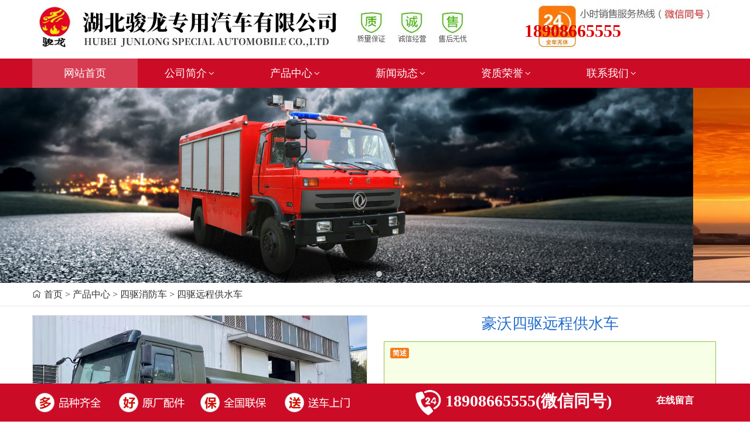

--- FILE ---
content_type: text/html; charset=utf-8
request_url: http://www.hbjlqc.com/635111/
body_size: 12517
content:
<!DOCTYPE html PUBLIC "-//W3C//DTD XHTML 1.0 Transitional//EN" "http://www.w3.org/TR/xhtml1/DTD/xhtml1-transitional.dtd">
<html xmlns="http://www.w3.org/1999/xhtml">
 <head> 
  <meta http-equiv="Content-Type" content="text/html;charset=utf-8"> 
  <meta name="renderer" content="webkit|ie-comp|ie-stand"> 
  <meta http-equiv="X-UA-Compatible" content="IE=edge"> 
  <meta name="viewport" content="width=device-width,initial-scale=1,minimum-scale=1.0,maximum-scale=1.0,user-scalable=no"> 
  <meta http-equiv="Cache-Control" content="no-siteapp"> 
  <title>豪沃四驱远程供水车_四驱远程供水车_湖北骏龙专用汽车有限公司</title> 
  <meta name="keywords" content="消防车、森林消防车、救险车、工程救险车、防洪排涝车、电源车、抢险救援消防车、战勤保障车、干粉泡沫消防车"> 
  <meta name="description" content="湖北骏龙专用汽车有限公司，是国内著名的应急救援车辆改装单位。我公司主要改装东风、五十铃、豪沃、福田 、陕汽、等国产底盘和进口底盘奔驰系列、曼系列、斯堪尼亚系列的各类应急、救援、消防、救险、战勤保障类的各类专用特种车，价格优惠品质保证。"> 
  <script type="text/javascript" src="https://static.iszyc.com/com/48/js/jquery.js"></script> 
  <style type="text/css">
.ryzs img, .part6 img, .prys img{width: 100%;}.page_gsjs .head ul.right{    width: 370px;}
.showcentent img{width: 100%;}</style> 
 
  <link rel="stylesheet" type="text/css" href="https://static.iszyc.com/com/48/css/H-ui.min.css"> 
 
  <link href="https://static.iszyc.com/com/48/css/css57.css" rel="stylesheet"> 
  <link href="https://static.iszyc.com/com/48/css/css0.css" rel="stylesheet"> 
  <link href="https://static.iszyc.com/com/48/css/font_1555750_zjy2cmt9ivo.css" rel="stylesheet" type="text/css"> 
 </head> 
 <body> 
  <div class="container"> 
   <div class="logos"> 
    <!-- 公司图片 --> 
    <div class="headlogo h-c" style="height:100px; background:url(https://img.iszyc.com/pic/hbjlqc/1666365314687733.jpg) left 5px no-repeat;"> 
     <div class="logos"> 
      <div class="rightcontact" style="position: absolute;right:30px; 
    top:38px; 
    width:300px; "> 
       <span>18908665555<br> <br type="_moz"></span> 
      </div> 
     </div> 
    </div> 
   </div> 
  </div> 
  <div class="sideBox"> 
   <ul class="nav navbar-nav pt-20"> 
    <li><a href="/">网站首页</a></li> 
    <li><a href="/About/" class="dropDown_A ">公司简介</a> </li> 
    <li><a href="/Products/" class="dropDown_A ">产品中心</a> </li> 
    <li><a href="/News/" class="dropDown_A ">新闻动态</a> </li> 
    <li><a href="/Honors/" class="dropDown_A ">资质荣誉</a> </li> 
    <li><a href="/contact.html" class="dropDown_A ">联系我们</a> </li> 
   </ul> 
  </div> 
  <div class="containBox"> 
   <div class="containBox-bg"></div> 
   <header class="navbar-wrapper"> 
    <div class="navbar navbar-primary "> 
     <div class="container cl"> 
      <a class="logo navbar-logo-m visible-xs" href="/"> 湖北骏龙专用汽车有限公司</a> 
      <a aria-hidden="false" class="nav-toggle iconfont icon-shouqicaidan visible-xs JS-nav-toggle" href="javascript:;"></a> 
      <nav class="nav navbar-nav nav-collapse" role="navigation" id="Hui-navbar"> 
       <ul class="cl"> 
        <li style="width:180px;" class="current"><a href="/">网站首页</a></li> 
        <li style="width:180px;" class="dropDown dropDown_hover"><a href="/About/" class="dropDown_A ">公司简介<i class="iconfont icon-arrow-down"></i></a> 
         <ul class="dropDown-menu menu radius box-shadow"> 
      
          <li><a href="/Honors/" title="资质荣誉">资质荣誉</a></li> 
         </ul> </li> 
        <li style="width:180px;" class="dropDown dropDown_hover"><a href="/Products/" class="dropDown_A ">产品中心<i class="iconfont icon-arrow-down"></i></a> 
         <ul class="dropDown-menu menu radius box-shadow"> 
      
          <li><a href="/QuanQuChe/" title="资质荣誉">消防车</a></li> 
          <li><a href="/SiQuXiaoFangChe/" title="资质荣誉">四驱消防车</a></li> 
          <li><a href="/ZhanQinBaoZhangChe/" title="资质荣誉">战勤保障车</a></li> 
          <li><a href="/JiuXianChe/" title="资质荣誉">救险车</a></li> 
         </ul> </li> 
        <li style="width:180px;" class="dropDown dropDown_hover"><a href="/News/" class="dropDown_A ">新闻动态<i class="iconfont icon-arrow-down"></i></a> 
         <ul class="dropDown-menu menu radius box-shadow"> 
      
          <li><a href="/Gongsixinwen/" title="资质荣誉">公司新闻</a></li> 
          <li><a href="/hangyedongtai/" title="资质荣誉">行业动态</a></li> 
          <li><a href="/jishuziliao/" title="资质荣誉">技术资料</a></li> 
         </ul> </li> 
        <li style="width:180px;" class="dropDown dropDown_hover"><a href="/Honors/" class="dropDown_A ">资质荣誉<i class="iconfont icon-arrow-down"></i></a> 
         <ul class="dropDown-menu menu radius box-shadow"> 
      
         </ul> </li> 
        <li style="width:180px;" class="dropDown dropDown_hover"><a href="/contact.html" class="dropDown_A ">联系我们<i class="iconfont icon-arrow-down"></i></a> 
         <ul class="dropDown-menu menu radius box-shadow"> 
         </ul> </li> 
        <!--   <li style="width:140px;" class="layui-nav-item"><a href="/contact/#guestbook" target="_blank">在线留言</a></li> --> 
       </ul> 
      </nav> 
      <nav class="navbar-userbar hidden-xs"></nav> 
     </div> 
    </div> 
   </header> 
   <div class="wap-container"> 
    <div id="slider-3"> 
     <div class="slider"> 
      <div class="bd"> 
       <ul> 
        <li> <img src="https://img.iszyc.com/pic/hbjlqc/1667967269137172.jpg"></li>  
        <li> <img src="http://imgcdn.jswwl.com/users/hbjlqc/15211691288111771.jpg"></li>      
       </ul> 
      </div> 
      <ol class="hd cl dots"> 
       <li>1</li>  
       <li>2</li>      
      </ol> 
     </div> 
    </div> 
    <nav class="breadcrumb"> 
     <div class="container"> 
      <i class="iconfont icon-shouye1"> </i> 
      <a href="/">首页</a> &gt; 
      <a href="/Products/"><cite>产品中心</cite></a> &gt; 
      <a href="/SiQuXiaoFangChe/"><cite>四驱消防车</cite></a> &gt; 
      <a href="/SiQuYuanChengGongShuiChe/"><cite>四驱远程供水车</cite></a>
     </div> 
    </nav> 
    <div class="container"> 
     <div class="product_show"> 
      <div class="row clearfix mt30"> 
       <div class="col-xs-6"> 
        <div class="showleft"> 
         <div class="imgbigimg" id="lyabig"> 
          <span id="d0"><img alt="豪沃四驱远程供水车图片" src="https://img.iszyc.com/pic/hbjlqc/1672732555637730.jpg"></span>  
          <span id="d1" style="display:none"><img alt="豪沃四驱远程供水车图片" src="https://img.iszyc.com/pic/hbjlqc/1672732556137650.jpg"></span>  
          <span id="d2" style="display:none"><img alt="豪沃四驱远程供水车图片" src="https://img.iszyc.com/pic/hbjlqc/1672732556124237.jpg"></span>  
          <span id="d3" style="display:none"><img alt="豪沃四驱远程供水车图片" src="https://img.iszyc.com/pic/hbjlqc/1672732556981985.jpg"></span>  
          <span id="d4" style="display:none"><img alt="豪沃四驱远程供水车图片" src="https://img.iszyc.com/pic/hbjlqc/1672732556103663.jpg"></span>  
          <span id="d5" style="display:none"><img alt="豪沃四驱远程供水车图片" src="https://img.iszyc.com/pic/hbjlqc/1672732556142349.jpg"></span> 
         </div> 
         <div class="imgbigright"> 
          <ul>  
           <li><img src="https://img.iszyc.com/pic/hbjlqc/1672732555637730.jpg" width="142" height="81" onMouseOver="show('0')" style="cursor:pointer"></li>  
           <li><img src="https://img.iszyc.com/pic/hbjlqc/1672732556137650.jpg" width="142" height="81" onMouseOver="show('1')" style="cursor:pointer"></li>  
           <li><img src="https://img.iszyc.com/pic/hbjlqc/1672732556124237.jpg" width="142" height="81" onMouseOver="show('2')" style="cursor:pointer"></li>  
           <li><img src="https://img.iszyc.com/pic/hbjlqc/1672732556981985.jpg" width="142" height="81" onMouseOver="show('3')" style="cursor:pointer"></li>  
           <li><img src="https://img.iszyc.com/pic/hbjlqc/1672732556103663.jpg" width="142" height="81" onMouseOver="show('4')" style="cursor:pointer"></li>  
           <li><img src="https://img.iszyc.com/pic/hbjlqc/1672732556142349.jpg" width="142" height="81" onMouseOver="show('5')" style="cursor:pointer"></li> 
          </ul> 
         </div> 
         <script>
  function show(id)
  {
    for (var l=0;l<6;l++)
    {
      var e=document.getElementById("d"+l);
      var f=document.getElementById("ss"+l);
      if (l==id)
      {
        e.style.display="";
      }
      else
      {
        e.style.display="none";
      }
    }
  }
</script> 
         <!-- showimgend --> 
        </div> 
       </div> 
       <div class="col-xs-6"> 
        <div class="showright"> 
         <h1>豪沃四驱远程供水车</h1> 
         <div class="inquirys"> 
          <div class="jianshu"> 
           <span class="label label-warning radius">简述</span> 
          </div> 
         </div> 
         <div class="inquirys"> 
         
          <ul class="row clearfix"> 
          <div class="riewm col-xs-3"> 
         <img src="https://img.iszyc.com/pic/hbjlqc/1666367859182024.jpg">
        </div> <div class="col-xs-9">
           <li>联系人：李　猛</li> 
           <li>联系电话：18908665555</li> 
           <li>公司地址：随州市高新区漂水西路7号</li> </div> 
          </ul> 
          
         </div> 
         
         <div class="services_show mt10"> 
          <i class="iconfont icon-zhuanxiangdijia"></i> 厂价批发 
          <i class="iconfont icon-zhengpinbaozheng"></i> 正品保证 
          <i class="iconfont icon-shouhoufuwu"></i> 放心购车 
          <i class="iconfont icon-V1"></i> 送车上门 
          <i class="iconfont icon-shouhou2"></i> 用心售后 
         </div> 
         <div class="row clearfix"> 
          <span class="col-xs-6 col-sm-6 col-md-4 col-lg-4"> <a href="javascript:;" id="sms" class="btn btn-block btn-primary size-XL">在线询价</a> </span> 
          <span class="col-xs-6 col-sm-6 col-md-4 col-lg-4"> <a href="#shouhou" class="btn btn-block btn-warning size-XL">售后保养</a> </span> 
          <span class="col-xs-6 col-sm-6 col-md-4 col-lg-4"> <a href="#wenti" class="btn btn-block btn-success size-XL">常见问题</a> </span> 
         </div> 
        </div> 
       </div> 
      
      </div> 
     </div> 
    </div> 
    <div class="container"> 
     <div class="row cases-list clearfix"> 
      <div class="item col-xs-12 col-sm-6 col-md-3 col-lg-3"> 
       <div class="leftcontacts clearfix mt30">
         联系人：李　猛
        <br> 
        <strong class="text-red">18908665555</strong>
        <br> 24小时在线 
        <br> 全年无休
        <br> 
       </div> 
       <div class="aboutlist mt30"> 
        <div class="aboutlisttiele">
         产品中心
         </div> 
         <ul> 
          <li class="bigtitle"> <a href="/QuanQuChe/" title="消防车">消防车</a> </li>  
          
      <li> <a href="/GanFenPaoMoLianYongXiaoFangChe/" title="干粉泡沫联用消防车">干粉泡沫联用消防车</a></li> 
     </dd>
      <li> <a href="/QiangXianJiuYuanXiaoFangChe/" title="抢险救援消防车">抢险救援消防车</a></li> 
     </dd>
      <li> <a href="/XiaoFangSaShuiChe41853/" title="消防洒水车">消防洒水车</a></li> 
     </dd>
      <li> <a href="/PaoMoXiaoFangChe/" title="泡沫消防车">泡沫消防车</a></li> 
     </dd>
      <li> <a href="/QiCaiYunShuXiaoFangChe/" title="器材运输消防车">器材运输消防车</a></li> 
     </dd>
      <li> <a href="/LiuQuSenLinXiaoFangChe/" title="森林消防车">森林消防车</a></li> 
     </dd>
      <li> <a href="/XiaoFangChe/" title="水罐消防车">水罐消防车</a></li> 
     </dd>
           
          <li class="bigtitle"> <a href="/SiQuXiaoFangChe/" title="四驱消防车">四驱消防车</a> </li>  
          
      <li> <a href="/SiQuJiuXianChe/" title="四驱救险车">四驱救险车</a></li> 
     </dd>
      <li> <a href="/SiQuShuiGuanXiaoFangChe/" title="四驱水罐消防车">四驱水罐消防车</a></li> 
     </dd>
      <li> <a href="/SiQuYuanChengGongShuiChe/" title="四驱远程供水车">四驱远程供水车</a></li> 
     </dd>
      <li> <a href="/SiQuPaoMoXiaoFangChe/" title="四驱泡沫消防车">四驱泡沫消防车</a></li> 
     </dd>
      <li> <a href="/SiQuSenLinXiaoFangChe/" title="四驱森林消防车">四驱森林消防车</a></li> 
     </dd>
      <li> <a href="/SiQuXiaoFangSaShuiChe/" title="四驱消防洒水车">四驱消防洒水车</a></li> 
     </dd>
           
          <li class="bigtitle"> <a href="/ZhanQinBaoZhangChe/" title="战勤保障车">战勤保障车</a> </li>  
          
      <li> <a href="/YunBingChe/" title="运兵车">运兵车</a></li> 
     </dd>
      <li> <a href="/ZhiHuiChe/" title="指挥车">指挥车</a></li> 
     </dd>
      <li> <a href="/JingShuiChe/" title="净水车">净水车</a></li> 
     </dd>
      <li> <a href="/BeiFuXiDiChe/" title="被服洗涤车">被服洗涤车</a></li> 
     </dd>
      <li> <a href="/JiQiRenYunShuChe/" title="机器人运输车">机器人运输车</a></li> 
     </dd>
      <li> <a href="/JianCeChe/" title="检测车">检测车</a></li> 
     </dd>
      <li> <a href="/YingJiBaoZhangSuYingChe/" title="宿营保障车">宿营保障车</a></li> 
     </dd>
      <li> <a href="/YingJiBaoZhangChuiShiChe/" title="餐饮保障车">餐饮保障车</a></li> 
     </dd>
      <li> <a href="/RuCeChe/" title="入厕车">入厕车</a></li> 
     </dd>
      <li> <a href="/YingJiBaoZhangLinYuChe/" title="淋浴车">淋浴车</a></li> 
     </dd>
           
          <li class="bigtitle"> <a href="/JiuXianChe/" title="救险车">救险车</a> </li>  
          
      <li> <a href="/GongChengQiangXianChe/" title="工程救险车">工程救险车</a></li> 
     </dd>
      <li> <a href="/YiDongDianYuanChe/" title="移动电源车">移动电源车</a></li> 
     </dd>
      <li> <a href="/QiangXianJiuYuanZhaoMingChe/" title="应急照明车">应急照明车</a></li> 
     </dd>
      <li> <a href="/FangHongPaiLaoChe/" title="防洪排涝车">防洪排涝车</a></li> 
     </dd>
           
        </ul> 
        <!--相关新闻start--> 
        <!--相关新闻end--> 
       </div> 
       <div class="twotitle clearfix mt10">
        相关产品
       </div> 
       
       <div class="pdimgbox"> 
        <div class="pdimg"> 
         <a href="/635107/" target="_blank" alt="东风四驱远程供水车" title="东风四驱远程供水车"><img src="https://img.iszyc.com/pic/hbjlqc/1672731102748752.jpg" alt="东风四驱远程供水车" title="东风四驱远程供水车" height="200px"></a>
        </div>
        <strong>东风四驱远程供水车</strong> 
       </div> 
      
       <div class="pdimgbox"> 
        <div class="pdimg"> 
         <a href="/635112/" target="_blank" alt="东风单排四驱远程供水车" title="东风单排四驱远程供水车"><img src="https://img.iszyc.com/pic/hbjlqc/1672732675961760.jpg" alt="东风单排四驱远程供水车" title="东风单排四驱远程供水车" height="200px"></a>
        </div>
        <strong>东风单排四驱远程供水车</strong> 
       </div> 
      
       <div class="pdimgbox"> 
        <div class="pdimg"> 
         <a href="/634840/" target="_blank" alt="东风四驱远程供水车" title="东风四驱远程供水车"><img src="https://img.iszyc.com/pic/hbjlqc/1672476039132129.jpg" alt="东风四驱远程供水车" title="东风四驱远程供水车" height="200px"></a>
        </div>
        <strong>东风四驱远程供水车</strong> 
       </div> 
      
       <div class="pdimgbox"> 
        <div class="pdimg"> 
         <a href="/634839/" target="_blank" alt="凯马远程供水车" title="凯马远程供水车"><img src="https://img.iszyc.com/pic/hbjlqc/1672474407370976.jpg" alt="凯马远程供水车" title="凯马远程供水车" height="200px"></a>
        </div>
        <strong>凯马远程供水车</strong> 
       </div> 
      
       <div class="pdimgbox"> 
        <div class="pdimg"> 
         <a href="/635111/" target="_blank" alt="豪沃四驱远程供水车" title="豪沃四驱远程供水车"><img src="https://img.iszyc.com/pic/hbjlqc/1672732555637730.jpg" alt="豪沃四驱远程供水车" title="豪沃四驱远程供水车" height="200px"></a>
        </div>
        <strong>豪沃四驱远程供水车</strong> 
       </div> 
      
       <div class="pdimgbox"> 
        <div class="pdimg"> 
         <a href="/635108/" target="_blank" alt="北汽皮卡远程供水车" title="北汽皮卡远程供水车"><img src="https://img.iszyc.com/pic/hbjlqc/1672732363759597.jpg" alt="北汽皮卡远程供水车" title="北汽皮卡远程供水车" height="200px"></a>
        </div>
        <strong>北汽皮卡远程供水车</strong> 
       </div> 
      
       <!--相关新闻start--> 
       <!--相关新闻end--> 
      </div> 
      <div class="item col-xs-12 col-sm-6 col-md-9 col-lg-9"> 
       <div class="showmain mt30"> 
        <div class="showtit"> 
         <a href="#xiangqing" class="hovers">产品详情</a> 
         <a href="#tupian">高清图片</a> 
         <!--<a href="#pingjia">用户评价<span class="label label-success radius">新</span></a> -->
         <a href="#gouche">公告参数</a> 
         <a href="#shouhou">售后保养</a> 
         <a href="#wenti">常见问题</a> 
         <!--<a href="#canshu">细节说明</a>-->
        </div> 
        <div class="showcentent"> 
         <div class="showcententbox"> 
          
         </div> 
         <div class="twotitle" id="tupian">
          高清图片
         </div> 
         <div class="row clearfix" id='lyabig'> 
          <li class="col-xs-12 col-sm-12 col-md-6 col-lg-6"> <img layer-src="https://img.iszyc.com/pic/hbjlqc/1672732555637730.jpg" alt="豪沃四驱远程供水车图片" src="https://img.iszyc.com/pic/hbjlqc/1672732555637730.jpg" class="showcentenimg"></li> 
          <li class="col-xs-12 col-sm-12 col-md-6 col-lg-6"> <img layer-src="https://img.iszyc.com/pic/hbjlqc/1672732556137650.jpg" alt="豪沃四驱远程供水车图片" src="https://img.iszyc.com/pic/hbjlqc/1672732556137650.jpg" class="showcentenimg"></li> 
          <li class="col-xs-12 col-sm-12 col-md-6 col-lg-6"> <img layer-src="https://img.iszyc.com/pic/hbjlqc/1672732556124237.jpg" alt="豪沃四驱远程供水车图片" src="https://img.iszyc.com/pic/hbjlqc/1672732556124237.jpg" class="showcentenimg"></li> 
          <li class="col-xs-12 col-sm-12 col-md-6 col-lg-6"> <img layer-src="https://img.iszyc.com/pic/hbjlqc/1672732556981985.jpg" alt="豪沃四驱远程供水车图片" src="https://img.iszyc.com/pic/hbjlqc/1672732556981985.jpg" class="showcentenimg"></li> 
          <li class="col-xs-12 col-sm-12 col-md-6 col-lg-6"> <img layer-src="https://img.iszyc.com/pic/hbjlqc/1672732556103663.jpg" alt="豪沃四驱远程供水车图片" src="https://img.iszyc.com/pic/hbjlqc/1672732556103663.jpg" class="showcentenimg"></li> 
          <li class="col-xs-12 col-sm-12 col-md-6 col-lg-6"> <img layer-src="https://img.iszyc.com/pic/hbjlqc/1672732556142349.jpg" alt="豪沃四驱远程供水车图片" src="https://img.iszyc.com/pic/hbjlqc/1672732556142349.jpg" class="showcentenimg"></li>
         </div> 
         <!--<div class="row clearfix"> -->
         <!-- <li class="col-xs-12 col-sm-12 col-md-12 col-lg-12"><i class="iconfont icon-feedback"></i>暂无相关视频</li> -->
         <!--</div> -->
         <!--<div class="twotitle" id="pingjia">-->
         <!-- 用户评价 -->
         <!--</div> -->
         <!--<ul class="commentList"> -->
         <!--</ul> -->
         
         <div class="twotitle" id="gouche">
          公告参数
         </div> 
         <div class="showcententbox"> 
           
         </div> 
         <div class="twotitle" id="shouhou">
          售后保养
         </div> 
         <div class="showcententbox"> 
          <p>（1）汽车底盘和配套泵的维护保养按相应的使用说明书进行。</p> 
          <p>（2）车辆使用前应按汽车使用说明书的要求进行磨合。</p> 
          <p>（3）润滑系统保养：车辆每行驶5000km－10000km时就需清洗保养一次，在遇到发动机噪音过大，加速无力或水温过高时也需清洗保养一次。清洗发动机内部的油泥和其它积物，这样可以避免机油高温下的氧化稠化，能有效的减少发动机部件的磨损，从而延长发动机寿命，提高发动机动力。</p> 
          <p>（4）冷却系统保养：车辆在冬夏换季时应清洗保养一次，希望您正常行驶中每6个月至8个月清洗保养一次，或者遇水温过高、漏水、开锅时清洗保养一次。清除导致发动机过热的痕迹和水垢，防止有害的腐蚀发生，避免并制止密封件和水箱的渗漏，彻底更换旧的冷却液。</p> 
          <p>（5）燃油系统保养：车辆每行驶800km-1000km时需清洗保养1次，或当你发觉引擎喘抖，迟滞和加速不良，冒黑烟，无力、费油时清洗保养1次。要清除系统内部的胶质和积碳，防止有害的腐蚀发生，避免并制止密封件和水箱的渗漏，彻底更换旧的冷却液。</p> 
          <p>（6）变速箱保养：车辆每行驶800km－1000km时清洗保养一次，或遇变速箱打滑、水温偏高、换挡迟缓、系统渗漏时清洗保养一次。清除有害的油泥和漆膜沉积物，恢复密封垫和O型圈的弹性，使变速箱换档平顺，提高动力输出，彻底更换旧的自动变速箱油。</p> 
          <p>（7）动力转向系统保养：车辆每行驶1000km－2000km清洗需保养一次，或遇转向困难系统渗漏，更换动力转向机配件后，也须清洗保养一次。清除系统中有害的油泥、漆膜，清除低温时的转向困难，制止并预防动力转向液的渗漏，清除转向噪音，彻底更换旧的制动转向液。</p> 
          <p>（8）制动系统保养：车辆每行驶800km清洗保养一次，或遇ABS反应过早，过慢时清洗保养一次。清除系统中有害的油泥漆膜，清除超高温或超低温时工作失灵的危险，有效防止制动液变质过期，彻底更换旧的制动液。</p> 
         </div> 
         <div class="twotitle" id="wenti">
          常见问题
         </div> 
         <div class="showcententbox"> 
          <p><b>（1）免费维修方案以及期限？</b> 1、跟踪服务时间：终身； 2、在交客户使用之日起，在正常使用范围内，行驶10000公里内或一年内免费修理(不包括易损件和电器部分)，超过一年，只收取零件费； 3、服务到达时间：省内，二十四小时内到达；其它地区，二十四小时内派出人员； 4、每年防汛期间按排工程技术人员定期或不定期走访做到有故障及时排除，无故障积极预防。 </p> 
          <p><b>（2）免费后期配件供应价格方式？</b> 1、方式：在所在地技术服务站统一供货,根据用户要求由厂方直接发货； 2、配件只收工本费,不加其他费用。 </p> 
          <p><b>（3）售后服务方式？</b> 底盘部分的维修可在用户使用地就近的服务站解决。分布地点、技术力量、联系方式，详见底盘《保养手册》。 专用装置部分的维修，可采用电话、传真的联系方式，供货方在接到用户电话后24-28小时派专业维修人员前往使用地解决。 </p> 
          <p><b>（4）技术培训方案？</b> 供货方负责在交车给用户使用前，在用户所在地免费培训设备使用人员，主要从驾驶员如何操作液压系统及专用装置方面进行熟悉该类车的基本原理和处理一般故障能力的培训。 </p> 
          <p><b>（5）我们是外地的，能不能送车？</b> 购车流程规定客户可以在网上订购，签订购车合同。预付定金。在规定时间内送车到客户指定地点，客户验车合格付全款。 </p> 
          <p><b>（6）到厂自提车时间？</b> 自提时间：周一至周日，08:00 － 19:00（部分自提点工作时间为9:00-18:00，如遇国家法定节假日，则以新闻发布放假时间为准，请大家届时关注） </p> 
          <p><b>（7）我们这里有没有销售点？想看车怎么办？</b> 专用车不同于小轿车之类的在全国各地设立销售公司4S店，这是由专用车的特殊性决定的。利用现在发达的商务网络，客户只要来电来函下订单，按照购车流程进行购车，会在合同规定的时间范围内将车辆及车辆完整手续交到客户手上。我们将根据用户的实际需求，为每位用户打造高品质、个性化的专用车，欢迎您来实地考察生产实力及产品工艺，我们会为您提供最好的服务！ </p> 
         </div> 
        </div> 
       </div> 
      </div> 
     </div> 
    </div> 
    <style type="text/css">
.smsbox{padding: 20px; padding-bottom: 0 ;margin-bottom: 20px; height: 140px}
.smsimg{width:120px;height:80px;float:left;padding:10px; padding-left:3px}
.smsbox label{line-height: 40px; color: #d00}
.smsbox input[type="text"]{ border:2px solid #d00; width:200px;padding:10px}
a.layui-layer-btn0{width: 90%; text-align: center; line-height: 40px;  }
.smsbotton{margin-top: 10px}
.btns .layui-layer-btn a{margin-top: -70px; height: 40px}
</style>
<script type="text/javascript" src="https://static.iszyc.com/layui-v2.6.8/layui/layui.js"></script> 
    <script type="text/javascript">
  layui.use('layer', function(){
var layer = layui.layer;
var $ = layui.$     //开启JQ $
  layer.photos({
    photos: '#lyabig'
    ,shift: 5 //0-6的选择，指定弹出图片动画类型，默认随机
  });
 });
</script> 
    
    <script type="text/javascript">
layui.use('layer', function(){
var layer = layui.layer;
var $ = layui.$     //开启JQ $
var title = "豪沃四驱远程供水车";
var tomobile = "18908665555";
var truename ='网站留言';
var tijiao = 'false';
      var htmlText = '<div class="smsbox"> <img src="https://img.iszyc.com/pic/hbjlqc/1672732555637730.jpg" class="smsimg"><div>  <label>请留下您的手机号,我们会尽快与您联系！</label><input type="text" name="phone" class="phone" placeholder="请输入手机号"  lay-verify="required|phone" autocomplete="off" ><br /><br /></div>';
      $('#sms').on('click', function(){
        layer.open({
              type: 1,
              skin:'btns',
              closeBtn:0,
              btn:['确定提交'],
              title:'豪沃四驱远程供水车在线询价',
              area: ['480px', '280px'],
              shadeClose: true, //点击遮罩关闭
              content: htmlText,
              yes:function(index,e){
                var mobile = $('.phone').val();
                var reg  = /^1(3|4|5|7|8|9)\d{9}$/;
                if(!reg.exec(mobile)){
                  layer.msg('请填写正确的手机号');
                  return false;
                }
                if(tijiao == 'false'){
                  $.ajax({
                      async: false,
                      url: "/api/feedback",
                      type: "POST",
                      data: {tel:mobile,pid:635111,pname:'豪沃四驱远程供水车'},
                      success: function (data) {
                      }
                  });
                  layer.closeAll();
                  layer.msg('提交成功。',{icon:1,time:2000});  
                  
                  tijiao = 'true';
                }
              }
          });
      });
});
</script> 
<div class="footimgbox hidden-xs"> 
     <div class="container"> 
      <div class="footimg"> 
       <i class="iconfont icon-shezhi"></i> 行业内
       <br> 技术领导企业 
      </div> 
      <div class="footimg"> 
       <i class="iconfont icon-hezuo1"></i> 东风 解放 福田
       <br> 等厂密切合作伙伴 
      </div> 
      <div class="footimg"> 
       <i class="iconfont icon-haoping-yuankuang"></i> 累计为五万用户
       <br> 提供优质产品 
      </div> 
      <div class="footimg"> 
       <i class="iconfont icon-yukuaijiatingshenghuo-"></i> 招投标指定采购产品
       <br> 建设项目提供产品 
      </div> 
      <div class="footimg"> 
       <i class="iconfont icon-weixiuguanli"></i> 全国七百家服务
       <br> 网点为您购车服务 
      </div> 
     </div> 
    </div> 
    <div class="footer"> 
     <div class="container"> 
      <div class="row clearfix"> 
       <div class="item col-xs-12 col-sm-6 col-md-8 col-lg-8"> 
        <div class="botnav"> 
         <div class="dibuewm"> 
          <img border="0" src="https://img.iszyc.com/pic/hbjlqc/1666367859182024.jpg"> 扫一扫，获取最新价格 
         </div> 
         版权所有 © 2024 湖北骏龙专用汽车有限公司
         <i class="iconfont icon-yuyuefuwu-zhandian"></i>
         <br>公司地址： 随州市高新区漂水西路7号
         <br>网站备案号:
         <a href="https://beian.miit.gov.cn/#/Integrated/index" target="_blank" rel="nofollow">鄂ICP备17007700号-1</a>
         <br> 友情链接 : 
         <a href="http://www.junlong-vehicle.com/" target="_blank" title="新链接">新链接</a>&nbsp;&nbsp; 
        </div> 
        <a rel="nofollow"><img alt="网络经济主体信息" border="0" DRAGOVER="true" src="https://static.iszyc.com/com/48/images/batb.png"></a> 
       </div> 
       <div class="item col-xs-12 col-sm-6 col-md-4 col-lg-4"> 
        <div class="leftcontact text-bai">
          联系人：李　猛
         <br> 
         <strong>18908665555</strong>
         <br> 24小时在线
         <br> 全年无休
         <br> 
        </div> 
       </div> 
      </div> 
     
     </div> 
     <div class="bottomtel hidden-xs"> 
      <div class="bottomteltxt"> 
       <span><a href="/contact.html" target="_blank" style="font-size: 16px; color: #fff; padding: 10px;"><i class="iconfont icon-xiaoxi"></i>在线留言</a></span> 
       <strong>18908665555(微信同号)</strong> 
      </div> 
     </div> 
     <script type="text/javascript" src="https://static.iszyc.com/com/48/js/jquery.min.js"></script> 
     <script type="text/javascript" src="https://static.iszyc.com/com/48/js/jquery-ui.min.js"></script> 
     <script type="text/javascript" src="https://static.iszyc.com/com/48/js/H-ui.js"></script> 
     <script type="text/javascript" src="https://static.iszyc.com/com/48/js/jquery.SuperSlide.min.js"></script> 
     <script type="text/javascript" src="https://static.iszyc.com/com/48/js/jcarousellite.min.js"></script> 
     <script> 
  //幻灯片
  jQuery("#slider-3 .slider").slide({mainCell:".bd ul",titCell:".hd li",trigger:"click",effect:"leftLoop",autoPlay:true,delayTime:700,interTime:3000,pnLoop:false,titOnClassName:"active"}); 
</script> 
     <script type="text/javascript">
$(function(){
  $(".rollpicshow").jCarouselLite({
    auto: 2000, /*自动播放间隔时间*/
    speed: 500, /*速度*/
    btnNext:".next",/*向前滚动*/
    btnPrev:".prev",/*向后滚动*/
    visible:3 /*显示数量*/
  })  
}); 
$(function(){ 
  /*遮罩条*/
  $(".promask").Huihover();
}); 
/*左右滑动菜单*/
    $(".JS-nav-toggle").click(function() {
    $("body").addClass('sideBox-open');
        $(".containBox-bg").height(_bodyHeight).show();
    });
    $(".containBox-bg").click(function() {
    $(this).hide();
    $("body").removeClass('sideBox-open');
    });

function myfunction(){
$(".imgH").height($(".imgH").width()*0.7)}
//添加监控页面窗口变化的方法
$(window).resize(myfunction);
//并且在页面加载时即调用
myfunction();
</script>
    </div>
   </div>
  </div>
 </body>
</html>

--- FILE ---
content_type: text/css
request_url: https://static.iszyc.com/com/48/css/H-ui.min.css
body_size: 152003
content:
/* -----------H-ui前端框架-------------
* H-ui.css v3.1.4
* http://www.h-ui.net/
* Created & Modified by guojunhui
* Date modified 2017.07.19
*
* Copyright 2013-2017 北京颖杰联创科技有限公司 All rights reserved.
* Licensed under MIT license.
* http://opensource.org/licenses/MIT
*
*/
@charset "utf-8";*{word-wrap:break-word}html,body,h1,h2,h3,h4,h5,h6,hr,p,iframe,dl,dt,dd,ul,ol,li,pre,form,button,input,textarea,th,td,fieldset{margin:0;padding:0}ul,ol,dl{list-style-type:none}html,body{*position:static}html{font-family:sans-serif;-webkit-text-size-adjust:100%;-ms-text-size-adjust:100%;-webkit-tap-highlight-color:rgba(0,0,0,0)}address,caption,cite,code,dfn,em,th,var{font-style:normal;font-weight:400}input,button,textarea,select,optgroup,option{font-family:inherit;font-size:inherit;font-style:inherit;font-weight:inherit}input,button{overflow:visible;vertical-align:middle;outline:0}input[type="submit"],input[type="reset"],input[type="button"],input[type="text"],input[type="password"]{-webkit-appearance:none;outline:0}body,th,td,button,input,select,textarea{font-family:"Microsoft Yahei","Hiragino Sans GB","Helvetica Neue",Helvetica,tahoma,arial,"WenQuanYi Micro Hei",Verdana,sans-serif,"\5B8B\4F53";font-size:12px;color:#333;-webkit-font-smoothing:antialiased;-moz-osx-font-smoothing:grayscale}@media(max-width :767px){html{overflow-y:auto}body,th,td,button,input,select,textarea{font-size:14px}}body{line-height:1.6;position:relative}h1,h2,h3,h4,h5,h6{font-size:100%}a,area{outline:0;blr:expression(this.onFocus=this.blur())}a{text-decoration:none;cursor:pointer}a:hover{text-decoration:underline;outline:0}a.ie6:hover{zoom:1}a:focus{outline:0}a:hover,a:active{outline:0}:focus{outline:0}sub,sup{vertical-align:baseline}button,input[type="button"],input[type="submit"]{line-height:normal!important}img{border:0;vertical-align:middle}a img,img{-ms-interpolation-mode:bicubic}*html{overflow:-moz-scrollbars-vertical;zoom:expression(function(ele){ele.style.zoom = "1";document.execCommand("BackgroundImageCache",false,true)}(this))}header,footer,section,aside,details,menu,article,section,nav,address,hgroup,figure,figcaption,legend{display:block;margin:0;padding:0}time{display:inline}audio,canvas,video{display:inline-block;*display:inline;*zoom:1}audio:not([controls]){display:none}legend{width:100%;margin-bottom:20px;font-size:21px;line-height:40px;border:0;border-bottom:1px solid #e5e5e5}legend small{font-size:15px;color:#999}svg:not(:root){overflow:hidden}fieldset{border-width:0;padding:.35em .625em .75em;margin:0 2px;border:1px solid #c0c0c0}input[type="number"]::-webkit-inner-spin-button,input[type="number"]::-webkit-outer-spin-button{height:auto}input[type="search"]{-webkit-appearance:textfield}input[type="search"]::-webkit-search-cancel-button,input[type="search"]::-webkit-search-decoration{-webkit-appearance:none}.cl:after,.clearfix:after{content:"\20";display:block;height:0;clear:both;visibility:hidden}.cl,.clearfix{zoom:1}.container{padding-right:15px;padding-left:15px;margin-right:auto;margin-left:auto}.container-fluid{padding-right:15px;padding-left:15px;margin-right:auto;margin-left:auto}@media(min-width :992px){.container{width:960px}}@media(min-width :1200px){.container{width:1170px}}@media(min-width :1300px){.container{width:1270px}}@media print{.container{width:auto}}.row{box-sizing:border-box;margin-left:-15px;margin-right:-15px}.col-1,.col-2,.col-3,.col-4,.col-5,.col-6,.col-7,.col-8,.col-9,.col-10,.col-11,.col-12,.col-xs-1,.col-sm-1,.col-md-1,.col-lg-1,.col-xs-2,.col-sm-2,.col-md-2,.col-lg-2,.col-xs-3,.col-sm-3,.col-md-3,.col-lg-3,.col-xs-4,.col-sm-4,.col-md-4,.col-lg-4,.col-xs-5,.col-sm-5,.col-md-5,.col-lg-5,.col-xs-6,.col-sm-6,.col-md-6,.col-lg-6,.col-xs-7,.col-sm-7,.col-md-7,.col-lg-7,.col-xs-8,.col-sm-8,.col-md-8,.col-lg-8,.col-xs-9,.col-sm-9,.col-md-9,.col-lg-9,.col-xs-10,.col-sm-10,.col-md-10,.col-lg-10,.col-xs-11,.col-sm-11,.col-md-11,.col-lg-11,.col-xs-12,.col-sm-12,.col-md-12,.col-lg-12{min-height:1px;position:relative;padding-left:15px;padding-right:15px;box-sizing:border-box;-webkit-transition:all .3s ease-in;-moz-transition:all .3s ease-in;-o-transition:all .3s ease-in;transition:all .3s ease-in}.col-1{width:8.33333%}.col-2{width:16.66667%}.col-3{width:25%}.col-4{width:33.33333%}.col-5{width:41.66667%}.col-6{width:50%}.col-7{width:58.33333%}.col-8{width:66.66667%}.col-9{width:75%}.col-10{width:83.33333%}.col-11{width:91.66667%}.col-12{width:100%}.col-offset-0{margin-left:0}.col-offset-1{margin-left:8.33333%}.col-offset-2{margin-left:16.66667%}.col-offset-3{margin-left:25%}.col-offset-4{margin-left:33.33333%}.col-offset-5{margin-left:41.66667%}.col-offset-6{margin-left:50%}.col-offset-7{margin-left:58.33333%}.col-offset-8{margin-left:66.66667%}.col-offset-9{margin-left:75%}.col-offset-10{margin-left:83.33333%}.col-offset-11{margin-left:91.66667%}.col-push-0{position:relative;left:0;right:auto}.col-pull-0{right:0;left:auto}.col-push-1{left:8.33333%;right:auto}.col-pull-1{right:8.33333%;left:auto}.col-push-2{left:16.66667%;right:auto}.col-pull-2{right:16.66667%;left:auto}.col-push-3{left:25%;right:auto}.col-pull-3{right:25%;left:auto}.col-push-4{left:33.33333%;right:auto}.col-pull-4{right:33.33333%;left:auto}.col-push-5{left:41.66667%;right:auto}.col-pull-5{right:41.66667%;left:auto}.col-push-6{left:50%;right:auto}.col-pull-6{right:50%;left:auto}.col-push-7{left:58.33333%;right:auto}.col-pull-7{right:58.33333%;left:auto}.col-push-8{left:66.66667%;right:auto}.col-pull-8{right:66.66667%;left:auto}.col-push-9{left:75%;right:auto}.col-pull-9{right:75%;left:auto}.col-push-10{left:83.33333%;right:auto}.col-pull-10{right:83.33333%;left:auto}.col-push-11{left:91.66667%;right:auto}.col-pull-11{right:91.66667%;left:auto}.col-1-1{width:100%}.col-2-1{width:50%}.col-3-1{width:33.333333%}.col-3-2{width:66.666667%}.col-4-1{width:25%}.col-4-3{width:75%}.col-5-1{width:20%}.col-5-2{width:40%}.col-5-3{width:60%}.col-5-4{width:80%}.col-6-1{width:16.666667%}.col-6-5{width:83.333333%}.col-xs-1,.col-xs-2,.col-xs-3,.col-xs-4,.col-xs-5,.col-xs-6,.col-xs-7,.col-xs-8,.col-xs-9,.col-xs-10,.col-xs-11,.col-xs-12{float:left}.col-xs-12{width:100%}.col-xs-11{width:91.66666667%}.col-xs-10{width:83.33333333%}.col-xs-9{width:75%}.col-xs-8{width:66.66666667%}.col-xs-7{width:58.33333333%}.col-xs-6{width:50%}.col-xs-5{width:41.66666667%}.col-xs-4{width:33.33333333%}.col-xs-3{width:25%}.col-xs-2{width:16.66666667%}.col-xs-1{width:8.33333333%}.col-xs-pull-12{right:100%}.col-xs-pull-11{right:91.66666667%}.col-xs-pull-10{right:83.33333333%}.col-xs-pull-9{right:75%}.col-xs-pull-8{right:66.66666667%}.col-xs-pull-7{right:58.33333333%}.col-xs-pull-6{right:50%}.col-xs-pull-5{right:41.66666667%}.col-xs-pull-4{right:33.33333333%}.col-xs-pull-3{right:25%}.col-xs-pull-2{right:16.66666667%}.col-xs-pull-1{right:8.33333333%}.col-xs-pull-0{right:auto}.col-xs-push-12{left:100%}.col-xs-push-11{left:91.66666667%}.col-xs-push-10{left:83.33333333%}.col-xs-push-9{left:75%}.col-xs-push-8{left:66.66666667%}.col-xs-push-7{left:58.33333333%}.col-xs-push-6{left:50%}.col-xs-push-5{left:41.66666667%}.col-xs-push-4{left:33.33333333%}.col-xs-push-3{left:25%}.col-xs-push-2{left:16.66666667%}.col-xs-push-1{left:8.33333333%}.col-xs-push-0{left:auto}.col-xs-offset-12{margin-left:100%}.col-xs-offset-11{margin-left:91.66666667%}.col-xs-offset-10{margin-left:83.33333333%}.col-xs-offset-9{margin-left:75%}.col-xs-offset-8{margin-left:66.66666667%}.col-xs-offset-7{margin-left:58.33333333%}.col-xs-offset-6{margin-left:50%}.col-xs-offset-5{margin-left:41.66666667%}.col-xs-offset-4{margin-left:33.33333333%}.col-xs-offset-3{margin-left:25%}.col-xs-offset-2{margin-left:16.66666667%}.col-xs-offset-1{margin-left:8.33333333%}.col-xs-offset-0{margin-left:0}@media(max-width:767px){.col-xs-0{display:none}.responsive [class^="col-"],.responsive [class*=" col-"]{float:none!important;width:auto!important}.responsive [class^="col-offset-"],.responsive [class*=" col-offset-"]{margin-left:0!important}}@media(min-width:768px){.col-sm-1,.col-sm-10,.col-sm-11,.col-sm-12,.col-sm-2,.col-sm-3,.col-sm-4,.col-sm-5,.col-sm-6,.col-sm-7,.col-sm-8,.col-sm-9{float:left}.col-sm-12{width:100%}.col-sm-11{width:91.66666666666666%}.col-sm-10{width:83.33333333333334%}.col-sm-9{width:75%}.col-sm-8{width:66.66666666666666%}.col-sm-7{width:58.333333333333336%}.col-sm-6{width:50%}.col-sm-5{width:41.66666666666667%}.col-sm-4{width:33.33333333333333%}.col-sm-3{width:25%}.col-sm-2{width:16.666666666666664%}.col-sm-1{width:8.333333333333332%}.col-sm-pull-12{right:100%}.col-sm-pull-11{right:91.66666666666666%}.col-sm-pull-10{right:83.33333333333334%}.col-sm-pull-9{right:75%}.col-sm-pull-8{right:66.66666666666666%}.col-sm-pull-7{right:58.333333333333336%}.col-sm-pull-6{right:50%}.col-sm-pull-5{right:41.66666666666667%}.col-sm-pull-4{right:33.33333333333333%}.col-sm-pull-3{right:25%}.col-sm-pull-2{right:16.666666666666664%}.col-sm-pull-1{right:8.333333333333332%}.col-sm-pull-0{right:0}.col-sm-push-12{left:100%}.col-sm-push-11{left:91.66666666666666%}.col-sm-push-10{left:83.33333333333334%}.col-sm-push-9{left:75%}.col-sm-push-8{left:66.66666666666666%}.col-sm-push-7{left:58.333333333333336%}.col-sm-push-6{left:50%}.col-sm-push-5{left:41.66666666666667%}.col-sm-push-4{left:33.33333333333333%}.col-sm-push-3{left:25%}.col-sm-push-2{left:16.666666666666664%}.col-sm-push-1{left:8.333333333333332%}.col-sm-push-0{left:0}.col-sm-offset-12{margin-left:100%}.col-sm-offset-11{margin-left:91.66666666666666%}.col-sm-offset-10{margin-left:83.33333333333334%}.col-sm-offset-9{margin-left:75%}.col-sm-offset-8{margin-left:66.66666666666666%}.col-sm-offset-7{margin-left:58.333333333333336%}.col-sm-offset-6{margin-left:50%}.col-sm-offset-5{margin-left:41.66666666666667%}.col-sm-offset-4{margin-left:33.33333333333333%}.col-sm-offset-3{margin-left:25%}.col-sm-offset-2{margin-left:16.666666666666664%}.col-sm-offset-1{margin-left:8.333333333333332%}.col-sm-offset-0{margin-left:0}}@media(min-width:992px){.col-md-1,.col-md-10,.col-md-11,.col-md-12,.col-md-2,.col-md-3,.col-md-4,.col-md-5,.col-md-6,.col-md-7,.col-md-8,.col-md-9{float:left}.col-md-12{width:100%}.col-md-11{width:91.66666666666666%}.col-md-10{width:83.33333333333334%}.col-md-9{width:75%}.col-md-8{width:66.66666666666666%}.col-md-7{width:58.333333333333336%}.col-md-6{width:50%}.col-md-5{width:41.66666666666667%}.col-md-4{width:33.33333333333333%}.col-md-3{width:25%}.col-md-2{width:16.666666666666664%}.col-md-1{width:8.333333333333332%}.col-md-pull-12{right:100%}.col-md-pull-11{right:91.66666666666666%}.col-md-pull-10{right:83.33333333333334%}.col-md-pull-9{right:75%}.col-md-pull-8{right:66.66666666666666%}.col-md-pull-7{right:58.333333333333336%}.col-md-pull-6{right:50%}.col-md-pull-5{right:41.66666666666667%}.col-md-pull-4{right:33.33333333333333%}.col-md-pull-3{right:25%}.col-md-pull-2{right:16.666666666666664%}.col-md-pull-1{right:8.333333333333332%}.col-md-pull-0{right:0}.col-md-push-12{left:100%}.col-md-push-11{left:91.66666666666666%}.col-md-push-10{left:83.33333333333334%}.col-md-push-9{left:75%}.col-md-push-8{left:66.66666666666666%}.col-md-push-7{left:58.333333333333336%}.col-md-push-6{left:50%}.col-md-push-5{left:41.66666666666667%}.col-md-push-4{left:33.33333333333333%}.col-md-push-3{left:25%}.col-md-push-2{left:16.666666666666664%}.col-md-push-1{left:8.333333333333332%}.col-md-push-0{left:0}.col-md-offset-12{margin-left:100%}.col-md-offset-11{margin-left:91.66666666666666%}.col-md-offset-10{margin-left:83.33333333333334%}.col-md-offset-9{margin-left:75%}.col-md-offset-8{margin-left:66.66666666666666%}.col-md-offset-7{margin-left:58.333333333333336%}.col-md-offset-6{margin-left:50%}.col-md-offset-5{margin-left:41.66666666666667%}.col-md-offset-4{margin-left:33.33333333333333%}.col-md-offset-3{margin-left:25%}.col-md-offset-2{margin-left:16.666666666666664%}.col-md-offset-1{margin-left:8.333333333333332%}.col-md-offset-0{margin-left:0}}@media(min-width:1200px){.col-lg-1,.col-lg-10,.col-lg-11,.col-lg-12,.col-lg-2,.col-lg-3,.col-lg-4,.col-lg-5,.col-lg-6,.col-lg-7,.col-lg-8,.col-lg-9{float:left}.col-lg-12{width:100%}.col-lg-11{width:91.66666666666666%}.col-lg-10{width:83.33333333333334%}.col-lg-9{width:75%}.col-lg-8{width:66.66666666666666%}.col-lg-7{width:58.333333333333336%}.col-lg-6{width:50%}.col-lg-5{width:41.66666666666667%}.col-lg-4{width:33.33333333333333%}.col-lg-3{width:25%}.col-lg-2{width:16.666666666666664%}.col-lg-1{width:8.333333333333332%}.col-lg-pull-12{right:100%}.col-lg-pull-11{right:91.66666666666666%}.col-lg-pull-10{right:83.33333333333334%}.col-lg-pull-9{right:75%}.col-lg-pull-8{right:66.66666666666666%}.col-lg-pull-7{right:58.333333333333336%}.col-lg-pull-6{right:50%}.col-lg-pull-5{right:41.66666666666667%}.col-lg-pull-4{right:33.33333333333333%}.col-lg-pull-3{right:25%}.col-lg-pull-2{right:16.666666666666664%}.col-lg-pull-1{right:8.333333333333332%}.col-lg-pull-0{right:0}.col-lg-push-12{left:100%}.col-lg-push-11{left:91.66666666666666%}.col-lg-push-10{left:83.33333333333334%}.col-lg-push-9{left:75%}.col-lg-push-8{left:66.66666666666666%}.col-lg-push-7{left:58.333333333333336%}.col-lg-push-6{left:50%}.col-lg-push-5{left:41.66666666666667%}.col-lg-push-4{left:33.33333333333333%}.col-lg-push-3{left:25%}.col-lg-push-2{left:16.666666666666664%}.col-lg-push-1{left:8.333333333333332%}.col-lg-push-0{left:0}.col-lg-offset-12{margin-left:100%}.col-lg-offset-11{margin-left:91.66666666666666%}.col-lg-offset-10{margin-left:83.33333333333334%}.col-lg-offset-9{margin-left:75%}.col-lg-offset-8{margin-left:66.66666666666666%}.col-lg-offset-7{margin-left:58.333333333333336%}.col-lg-offset-6{margin-left:50%}.col-lg-offset-5{margin-left:41.66666666666667%}.col-lg-offset-4{margin-left:33.33333333333333%}.col-lg-offset-3{margin-left:25%}.col-lg-offset-2{margin-left:16.666666666666664%}.col-lg-offset-1{margin-left:8.333333333333332%}.col-lg-offset-0{margin-left:0}}.visible-xs,.visible-sm,.visible-md,.visible-lg,.visible-xs-block,.visible-xs-inline,.visible-xs-inline-block,.visible-sm-block,.visible-sm-inline,.visible-sm-inline-block,.visible-md-block,.visible-md-inline,.visible-md-inline-block,.visible-lg-block,.visible-lg-inline,.visible-lg-inline-block{display:none!important}@media(max-width :767px){.visible-xs{display:block!important}table.visible-xs{display:table}tr.visible-xs{display:table-row!important}th.visible-xs,td.visible-xs{display:table-cell!important}.hidden-xs{display:none!important}.visible-xs-block{display:block!important}.visible-xs-inline{display:inline!important}.visible-xs-inline-block{display:inline-block!important}}@media(min-width :768px) and (max-width:991px){.visible-sm{display:block!important}table.visible-sm{display:table}tr.visible-sm{display:table-row!important}th.visible-sm,td.visible-sm{display:table-cell!important}.hidden-sm{display:none!important}.visible-sm-block{display:block!important}.visible-sm-inline{display:inline!important}.visible-sm-inline-block{display:inline-block!important}}@media(min-width :992px) and (max-width:1199px){.visible-md{display:block!important}table.visible-md{display:table}tr.visible-md{display:table-row!important}th.visible-md,td.visible-md{display:table-cell!important}.hidden-md{display:none!important}.visible-md-block{display:block!important}.visible-md-inline{display:inline!important}.visible-md-inline-block{display:inline-block!important}}@media(min-width :1200px){.visible-lg{display:block!important}table.visible-lg{display:table}tr.visible-lg{display:table-row!important}th.visible-lg,td.visible-lg{display:table-cell!important}.hidden-lg{display:none!important}.visible-lg-block{display:block!important}.visible-lg-inline{display:inline!important}.visible-lg-inline-block{display:inline-block!important}}.visible-print{display:none!important}.visible-print-block{display:none!important}.visible-print-inline{display:none!important}.visible-print-inline-block{display:none!important}@media print{.visible-print{display:block!important}table.visible-print{display:table}tr.visible-print{display:table-row!important}th.visible-print,td.visible-print{display:table-cell!important}.visible-print-block{display:block!important}.visible-print-inline{display:inline!important}.visible-print-inline-block{display:inline-block!important}.hidden-print{display:none!important}}.containBox{background-color:#fff;position:relative;z-index:100;zoom:1;-moz-transition:-moz-transform .2s ease-out;-webkit-transition:-webkit-transform .2s ease-out;-o-transition:-o-transform .2s ease-out;transition:transform .2s ease-out;top:0}.sideBox{display:none}.containBox-bg{display:none}@media(max-width:767px){body,.content{font-size:16px;line-height:1.6}html,body{height:100%}.containBox{position:fixed;top:0;left:0;right:0;bottom:0;overflow:hidden}.containBox-bg{position:fixed;width:100%;top:0;left:0;display:block;z-index:2000}.sideBox{position:absolute;display:block;z-index:99;right:0;top:0;bottom:0;width:250px;background-color:#303135}.sideBox .navbar-nav{display:block}.sideBox .navbar-nav li{border-bottom:1px solid #222;display:block}.sideBox .navbar-nav a{color:#fff;display:block;padding-left:20px;padding:10px 30px}.sideBox .navbar-nav a:hover{text-decoration:none}.Hui-wraper{width:auto;padding:0 10px}.AD-img img{width:100%;height:auto}body.sideBox-open .containBox{-moz-transform:translate3d(-250px,0,0);-webkit-transform:translate3d(-250px,0,0);transform:translate3d(-250px,0,0);backface-visibility:hidden;-webkit-backface-visibility:hidden;-moz-backface-visibility:hidden;-ms-backface-visibility:hidden}.wap-container{height:100%;width:100%;min-width:320px;overflow:auto}body.sideBox-open .containBox-bg{bottom:0;right:0}}.Hui-wraper,.wp{margin-left:auto;margin-right:auto;text-align:left}.sd{float:right}.ct2 .mn{float:left}.ct2 .sd{float:right}.ct2_r .leftmenu{float:left}.ct2_r .mn{float:right}.ct3 .app{float:left;margin-right:20px}.ct3 .mn{float:left;border-left:solid 1px #ddd}.ct3 .sd{float:right}.w-1000{width:1000px}.w-980{width:980px}.w-300{width:300px}.w-200{width:200px}@media(max-width:1000px){.Hui-wraper,.wp,{width:auto!important;padding:0 15px!important}}@media print{.Hui-wraper{width:auto}}h1,h2,h3,h4,h5,h6{font-weight:500;line-height:1.1;color:inherit}h1 small,h2 small,h3 small,h4 small,h5 small,h6 small,h1 .small,h2 .small,h3 .small,h4 .small,h5 .small,h6 .small{font-weight:400;line-height:1;color:#999}h1,h2,h3{padding-top:20px;padding-bottom:10px}h1 small,h2 small,h3 small,h1 .small,h2 .small,h3 .small{font-size:65%}h4,h5,h6{margin-top:10px;margin-bottom:10px}h4 small,h5 small,h6 small,h4 .small,h5 .small,h6 .small{font-size:75%}h1{font-size:36px}h2{font-size:30px}h3{font-size:24px}h4{font-size:18px}h5{font-size:14px}h6{font-size:12px}p{margin-bottom:10px}small{font-size:85%}b,strong{font-weight:bold}em{font-style:italic}cite{font-style:normal}mark{color:#000;background:#ff0}dfn{font-style:italic}del{}code,kbd,pre,samp{font-family:monospace,serif;font-size:1em}pre{white-space:pre-wrap}.uppercase{text-transform:uppercase}.lowercase{text-transform:lowercase}.capitalize{text-transform:capitalize}.en{font-family:Arial!important}.text-l{text-align:left}.text-r{text-align:right}.text-c{text-align:center}.va *{vertical-align:sub!important;*vertical-align:middle!important;_vertical-align:middle!important}.va-t{vertical-align:top!important}.va-m{vertical-align:middle!important}.va-b{vertical-align:bottom!important}.pos-r{position:relative}.pos-a{position:absolute}.pos-f{position:fixed}.l,.f-l{float:left!important;_display:inline}.r,.f-r{float:right!important;_display:inline}[class*="span"].r,[class*="span"].f-r{float:right}.pos-left{left:0;right:auto}.pos-right{right:0;left:auto}.pos-top{top:0;bottom:auto}.pos-bottom{top:auto;bottom:0}.text-overflow{overflow:hidden;text-overflow:ellipsis;white-space:nowrap}.line{font-size:0;line-height:0;border-top:solid 1px #eee;float:none}.mt-5{margin-top:5px}.mt-10{margin-top:10px}.mt-15{margin-top:15px}.mt-20{margin-top:20px}.mt-25{margin-top:25px}.mt-30{margin-top:30px}.mt-35{margin-top:35px}.mt-40{margin-top:40px}.mt-50{margin-top:50px}.mb-5{margin-bottom:5px}.mb-10{margin-bottom:10px}.mb-15{margin-bottom:15px}.mb-20{margin-bottom:20px}.mb-30{margin-bottom:30px}.mb-40{margin-bottom:40px}.mb-50{margin-bottom:50px}.ml-5{margin-left:5px}.ml-10{margin-left:10px}.ml-15{margin-left:15px}.ml-20{margin-left:20px}.ml-30{margin-left:30px}.ml-40{margin-left:40px}.ml-50{margin-left:50px}.mr-5{margin-right:5px}.mr-10{margin-right:10px}.mr-15{margin-right:15px}.mr-20{margin-right:20px}.mr-30{margin-right:30px}.mr-40{margin-right:40px}.mr-50{margin-right:50px}.pt-5{padding-top:5px}.pt-10{padding-top:10px}.pt-15{padding-top:15px}.pt-20{padding-top:20px}.pt-25{padding-top:25px}.pt-30{padding-top:30px}.pb-5{padding-bottom:5px}.pb-10{padding-bottom:10px}.pb-15{padding-bottom:15px}.pb-20{padding-bottom:20px}.pb-25{padding-bottom:25px}.pb-30{padding-bottom:30px}.pl-5{padding-left:5px}.pl-10{padding-left:10px}.pl-15{padding-left:15px}.pl-20{padding-left:20px}.pl-25{padding-left:25px}.pl-30{padding-left:30px}.pr-5{padding-right:5px}.pr-10{padding-right:10px}.pr-15{padding-right:15px}.pr-20{padding-right:20px}.pr-25{padding-right:25px}.pr-30{padding-right:30px}.pd-5{padding:5px}.pd-10{padding:10px}.pd-15{padding:15px}.pd-20{padding:20px}.pd-25{padding:25px}.pd-30{padding:30px}.pd-40{padding:40px}.bk-gray{border:solid 1px #eee}.radius{border-radius:4px}.size-MINI.radius{border-radius:3px}.size-L.radius{border-radius:5px}.size-XL.radius{border-radius:6px}.round{border-radius:50%;overflow:hidden}.box-shadow{-webkit-box-shadow:0 1px 2px rgba(0,0,0,0.1);box-shadow:0 1px 2px rgba(0,0,0,0.1)}.text-shadow{-webkit-text-shadow:0 0 2px rgba(0,0,0,0.2);text-shadow:0 0 2px rgba(0,0,0,0.2)}.pipe{margin:0 5px;color:#CCC;font-size:10px!important}.f-12{font-size:12px}.f-14{font-size:14px}.f-16{font-size:16px}.f-18{font-size:18px}.f-20{font-size:20px}.f-22{font-size:22px}.f-24{font-size:24px}.f-26{font-size:26px}.f-28{font-size:28px}.f-30{font-size:30px}.lh-16{line-height:16px}.lh-18{line-height:18px}.lh-20{line-height:20px}.lh-22{line-height:22px}.lh-24{line-height:24px}.lh-26{line-height:26px}.lh-28{line-height:28px}.lh-30{line-height:30px}.l16{line-height:16px}.l18{line-height:18px}.l20{line-height:20px}.l22{line-height:22px}.l-24{line-height:24px}.l-26{line-height:26px}.l-28{line-height:28px}.l-30{line-height:30px}body{background-color:#fff;color:#333}.bg-fff{background-color:#fff}a{color:#333}a:hover,.active a{color:#06c}.c-primary,.c-primary a,a.c-primary{color:#5a98de}.c-primary a:hover,a.c-primary:hover{color:#5a98de}.c-secondary,.c-secondary a,a.c-secondary{color:#555}.c-secondary a:hover,a.c-secondary:hover{color:#555}.c-success,.c-success a,a.c-success{color:#5eb95e}.c-success a:hover,a.c-success:hover{color:#5eb95e}.c-danger,.c-danger a,a.c-danger{color:#dd514c}.c-danger a:hover,a.c-danger:hover{color:#dd514c}.c-warning,.c-warning a,a.c-warning{color:#f37b1d}.c-warning a:hover,a.c-warning:hover{color:#f37b1d}.c-error,.c-error a,a.c-error{color:#c00}.c-error a:hover,a.c-error:hover{color:#c00}.c-333,.c-333 a,a.c-333{color:#333}.c-333 a:hover,a.c-333:hover{color:#333}.c-666,.c-666 a,a.c-666{color:#666}.c-666 a:hover,a.c-666:hover{color:#666}.c-999,.c-999 a,a.c-999{color:#999}.c-999 a:hover,a.c-999:hover{color:#999}.c-red,.c-red a,a.c-red{color:red}.c-red a:hover,a.c-red:hover{color:red}.c-green,.c-green a,a.c-green{color:green}.c-red a:hover,a.c-red:hover{color:green}.c-blue,.c-blue a,a.c-blue{color:blue}.c-blue a:hover,a.c-blue:hover{color:blue}.c-white,.c-white a,a.c-white{color:white}.c-white a:hover,a.c-white:hover{color:white}.c-black,.c-black a{color:black}.c-black a:hover,a.c-black:hover{color:black}.c-orange,.c-orange a,a.c-orange{color:orange}.c-orange a:hover,a.c-orange:hover{color:orange}abbr[title],abbr[data-original-title]{cursor:help;border-bottom:1px dotted #999}abbr.initialism{font-size:90%;text-transform:uppercase}address{display:block;margin-bottom:20px;font-style:normal;line-height:20px}blockquote{padding:0 0 0 15px;margin:0 0 20px;border-left:5px solid #eee}blockquote p{margin-bottom:0;font-size:17.5px;font-weight:300;line-height:1.25}blockquote small{display:block;line-height:20px;color:#999}blockquote small:before{content:'\2014 \00A0'}blockquote.text-r{padding-right:15px;padding-left:0;border-right:5px solid #eee;border-left:0}blockquote.text-r p,blockquote.text-r small{text-align:right}blockquote.text-r small:before{content:''}blockquote.text-r small:after{content:'\00A0 \2014'}q:before,q:after,blockquote:before,blockquote:after{content:""}q{quotes:"\201C" "\201D" "\2018" "\2019"}sub,sup{position:relative;font-size:75%;line-height:0;vertical-align:baseline}sup{top:-0.5em}sub{bottom:-0.25em}.content{position:relative;font-size:17px;line-height:1.8;overflow:hidden;text-align:left;word-break:break-all;word-wrap:break-word}.content h3{font-size:18px}.content h4{font-size:16px}.content p{margin-bottom:1.5rem;text-align:justify;word-break:break-all}.content p.text-c{text-align:center}.indent{text-indent:2em}.content img{max-width:100%}.content ul{text-indent:2em}@media(max-width:767px){.content{font-size:16px}}@media(max-width:480px){.content img{max-width:100%!important;height:auto!important;width:expression(this.width>320 ? "320px":this.width)!important}*html .content img{width:expression(this.width>320&&this.width>this.height?320:auto)}}ul.unstyled,ol.unstyled{margin-left:0;list-style:none}ul.inline,ol.inline{margin-left:0;list-style:none}ul.inline>li,ol.inline>li{display:inline-block;*display:inline;padding-right:5px;padding-left:5px;*zoom:1}.list-view>.item{padding:10px;position:relative;overflow:hidden}.list-view>.item .date{font-size:12px;font-family:Arial;color:#999}@media(max-width:767px){.list-view>.item{font-size:18px;padding:11px 15px;border-bottom:1px solid #eee}.list-view>.item>a{display:block;margin:-11px -15px}.night .list-view>.item{border-bottom:1px solid #1f1f1f}.list-view>.item .date{display:none}.list-view>.item .Hui-iconfont{background-size:9px auto;margin-top:-7px;position:absolute;right:15px;top:50%}}.list-top>.item{padding-left:30px}.list-top>.item .num{position:absolute;top:11px;display:block;width:20px;height:20px;color:#fff;background-color:#5a98de;text-align:center}.dl-horizontal dt{float:left;width:160px;overflow:hidden;clear:left;text-align:right;text-overflow:ellipsis;white-space:nowrap}.dl-horizontal dd{margin-left:180px}.hide{display:none}[hidden]{display:none}.hidden{display:none!important;visibility:hidden!important}.f-hide{font:0/0 a;color:transparent;text-shadow:none;background-color:transparent;border:0}[class*="span"].hide,.row-fluid [class*="span"].hide{display:none}.show{display:block}.invisible{visibility:hidden}.input-text,.btn,.input-text.size-M,.btn.size-M{font-size:14px;height:31px;*height:auto;line-height:1.42857;padding:4px}a.btn,a.btn.size-M,span.btn,span.btn.size-M{line-height:21px}.btn,.btn.size-M{padding:4px 12px}.input-text.size-MINI,.btn.size-MINI{font-size:12px;height:23px;padding:1px 2px;line-height:1.42857}a.btn.size-MINI,span.btn.size-MINI{line-height:21px}.btn.size-MINI{padding:1px 4px}.input-text.size-S,.btn.size-S{font-size:12px;height:27px;padding:3px;line-height:1.42857}a.btn.size-S,span.btn.size-S{line-height:19px}.btn.size-S{padding:3px 8px}.input-text.size-L,.btn.size-L{font-size:16px;height:41px;padding:8px}a.btn.size-L,span.btn.size-L{line-height:23px}.btn.size-L{padding:8px 16px}.input-text.size-XL,.btn.size-XL{font-size:18px;height:48px;padding:10px}a.btn.size-XL,span.btn.size-XL{line-height:26px}.btn.size-XL{padding:10px 24px}@media(max-width:767px){.responsive .input-text.size-MINI,.responsive .btn.size-MINI{height:24px}.responsive .input-text.size-S,.responsive .btn.size-S{font-size:14px;height:30px}.responsive .input-text,.btn,.responsive .input-text.size-M,.responsive .btn.size-M{font-size:16px;height:36px}.responsive .input-text.size-L,.responsive .btn.size-L{font-size:18px;height:42px}.responsive .input-text.size-XL,.responsive .btn.size-XL{font-size:20px;height:48px}}code{padding:0 3px 2px;font-family:Monaco,Menlo,Consolas,"Courier New",monospace}pre .title,pre .keyword,pre .body,pre .des{color:#333}pre{display:block;font-family:Monaco,Menlo,Consolas,"Courier New",monospace;padding:9.5px;margin-bottom:10px;font-size:12px;line-height:20px;word-break:break-all;word-wrap:break-word;white-space:pre;white-space:pre-wrap;background-color:#f5f5f5;border:1px solid #ccc;border-radius:4px;color:#333}.prettyprint{margin-bottom:20px;padding:8px;background-color:#f7f7f9;border:1px solid #e1e1e8}.prettyprint .com{color:#998;font-style:italic}.prettyprint .tag{color:#007}.prettyprint .lit{color:#195f91}.prettyprint .pun,.prettyprint .opn,.prettyprint .clo{color:#93a1a1}.prettyprint .fun{color:#dc322f}.prettyprint .str,.prettyprint .atv{color:#D14}.prettyprint .kwd,.prettyprint .prettyprint .tag{color:#1e347b}.prettyprint .typ,.prettyprint .atn,.prettyprint .dec,.prettyprint .var{color:teal}.prettyprint .pln{color:#48484c}.prettyprint.linenums{box-shadow:inset 40px 0 0 #fbfbfc,inset 41px 0 0 #ececf0}.pre-scrollable{max-height:340px;overflow-y:scroll}ol.linenums{list-style:decimal outside none;margin-left:20px}ol.linenums li{line-height:28px;padding-left:10px}pre ol.linenums{margin:0 0 0 33px}pre ol.linenums li{padding-left:12px;color:#bbb;line-height:18px;text-shadow:0 1px 0 #fff}@media(max-width:767px){pre ol.linenums{margin-left:0;list-style:none}ol.linenums li{padding-left:0}.prettyprint.linenums{box-shadow:inset 0 0 0 #fbfbfc,inset 0 0 0 #ececf0}}table{width:100%;empty-cells:show;background-color:transparent;border-collapse:collapse;border-spacing:0}table th{text-align:left;font-weight:400}.table th{font-weight:bold}.table th,.table td{padding:8px;line-height:20px;word-break:break-all}.table td{text-align:left}.table tbody tr.success>td{background-color:#dff0d8}.table tbody tr.error>td{background-color:#f2dede}.table tbody tr.warning>td{background-color:#fcf8e3}.table tbody tr.info>td{background-color:#d9edf7}.table tbody+tbody{border-top:2px solid #ddd}.table .table{background-color:#fff}.table-border{border-top:1px solid #ddd}.table-border th,.table-border td{border-bottom:1px solid #ddd}.table-bg thead th{background-color:#f5fafe}.table-bordered{border:1px solid #ddd;border-collapse:separate;*border-collapse:collapse;border-left:0}.table-bordered th,.table-bordered td{border-left:1px solid #ddd}.table-border.table-bordered{border-bottom:0}.table-striped tbody>tr:nth-child(odd)>td,.table-striped tbody>tr:nth-child(odd)>th{background-color:#f9f9f9}.table-condensed th,.table-condensed td{padding:4px 5px}.table-hover tbody tr:hover td,.table-hover tbody tr:hover th{background-color:#f5f5f5}.table tbody tr.selected td{background-color:#f3f3f3}.table tbody tr.active,.table tbody tr.active>td,.table tbody tr.active>th,.table tbody tr .active{background-color:#f5f5f5!important}.table tbody tr.success,.table tbody tr.success>td,.table tbody tr.success>th,.table tbody tr .success{background-color:#dff0d8!important}.table tbody tr.warning,.table tbody tr.warning>td,.table tbody tr.warning>th,.table tbody tr .warning{background-color:#fcf8e3!important}.table tbody tr.danger,.table tbody tr.danger>td,.table tbody tr.danger>th,.table tbody tr .danger{background-color:#f2dede!important}.table .text-c th,.table .text-c td{text-align:center}.table .text-r th,.table .text-r td{text-align:right}.table th.text-l,.table td.text-l{text-align:left!important}.table th.text-c,.table td.text-c{text-align:center!important}.table th.text-r,.table td.text-r{text-align:right!important}table.dataTable{border-collapse:separate;border-spacing:0;clear:both}table.dataTable thead .sorting_asc,table.dataTable thead .sorting_desc,table.dataTable thead .sorting{cursor:pointer;background-repeat:no-repeat;background-position:right center}table.dataTable thead .sorting{background-image:url(../images/sort_both.png)}table.dataTable thead .sorting_asc{background-image:url(../images/sort_asc.png)}table.dataTable thead .sorting_desc{background-image:url(../images/sort_desc.png)}.dataTable td.sorting_1{background-color:#f5fafe}.dataTables_wrapper .dataTables_length{float:left;padding-bottom:20px}.dataTables_wrapper .dataTables_length .select{width:50px}.dataTables_wrapper .dataTables_filter{float:right;text-align:right}.dataTables_wrapper .dataTables_filter .input-text{width:auto}.dataTables_wrapper .dataTables_info{clear:both;float:left;padding-top:10px;font-size:14px;color:#666}.dataTables_wrapper .dataTables_paginate{float:right;padding-top:10px;text-align:right}.dataTables_wrapper .dataTables_paginate .paginate_button{border:1px solid #ccc;cursor:pointer;display:inline-block;margin-left:2px;text-align:center;text-decoration:none;color:#666;height:26px;line-height:26px;text-decoration:none;margin:0 0 6px 6px;padding:0 10px;font-size:14px}.dataTables_wrapper .dataTables_paginate .paginate_button:hover,.dataTables_wrapper .dataTables_paginate .paginate_button.current,.dataTables_wrapper .dataTables_paginate .paginate_button.current:hover{background:#5a98de;color:#fff}@media(max-width:767px){.table-responsive th,.table-responsive td{display:block;width:100%!important;box-sizing:border-box}}.input-text,.textarea{box-sizing:border-box;border:solid 1px #ddd;width:100%;-webkit-transition:all .2s linear 0s;-moz-transition:all .2s linear 0s;-o-transition:all .2s linear 0s;transition:all .2s linear 0s}.textarea{height:100px;resize:none;font-size:14px;padding:4px}.textarea-numberbar{position:absolute;right:20px;bottom:5px;z-index:1;margin-bottom:0}.textarea-length{font-style:normal}.input-text:hover,.textarea:hover{border:solid 1px #3bb4f2}.input-text.focus,.textarea.focus{border:solid 1px #0f9ae0 \9;border-color:rgba(82,168,236,0.8);box-shadow:0 1px 1px rgba(0,0,0,0.075) inset,0 0 8px rgba(102,175,233,0.6)}.input-text.disabled,.textarea.disabled,.input-text.disabled.focus,.textarea.disabled.focus{background-color:#ededed;cursor:default;border-color:#ddd;-webkit-box-shadow:inset 0 2px 2px #e8e7e7;-moz-box-shadow:inset 0 2px 2px #e8e7e7;box-shadow:inset 0 2px 2px #e8e7e7}.input-text.disabled,.textarea.disabled{background-color:#e6e6e6;cursor:default}.input-text.box-shadow,.textarea.box-shadow{-ms-box-shadow:inset 0 1px 1px rgba(0,0,0,0.075);-webkit-box-shadow:inset 0 1px 1px rgba(0,0,0,0.075);box-shadow:inset 0 1px 1px rgba(0,0,0,0.075)}.input-text.inline{display:inline-block;width:auto}input[type="radio"],input[type="checkbox"]{line-height:normal;margin-top:-4px}.check-box,.radio-box{display:inline-block;box-sizing:border-box;cursor:pointer;position:relative;padding-left:30px;padding-right:20px}.icheckbox,.icheckbox-red,.icheckbox-green,.icheckbox-blue,.icheckbox-aero,.icheckbox-grey,.icheckbox-orange,.icheckbox-yellow,.icheckbox-pink,.icheckbox-purple,.iradio,.iradio-red,.iradio-green,.iradio-blue,.iradio-aero,.iradio-grey,.iradio-orange,.iradio-yellow,.iradio-pink,.iradio-purple{position:absolute;top:4px;left:0}@media(max-width:767px){.responsive .check-box,.responsive .radio-box{display:block}}.icheckbox,.iradio{display:block;margin:0;padding:0;width:18px;height:18px;background:url(../images/minimal.png) no-repeat;border:0;cursor:pointer}.icheckbox,.icheckbox.static:hover{background-position:0 0}.icheckbox.hover,.icheckbox:hover{background-position:-20px 0}.icheckbox.checked{background-position:-40px 0}.icheckbox.disabled{background-position:-60px 0;cursor:default}.icheckbox.checked.disabled{background-position:-80px 0}.iradio,.iradio.static:hover{background-position:-100px 0}.iradio.hover,.iradio:hover{background-position:-120px 0}.iradio.checked{background-position:-140px 0}.iradio.disabled{background-position:-160px 0;cursor:default}.iradio.checked.disabled{background-position:-180px 0}@media only screen and (-webkit-min-device-pixel-ratio:1.5),only screen and (-moz-min-device-pixel-ratio:1.5),only screen and (-o-min-device-pixel-ratio:1.5),only screen and (min-device-pixel-ratio:1.5){.icheckbox,.iradio{background-image:url(../images/minimal@2x.png);-webkit-background-size:200px 20px;background-size:200px 20px}}.icheckbox-red,.iradio-red{display:block;margin:0;padding:0;width:18px;height:18px;background:url(../images/red.png) no-repeat;border:0;cursor:pointer}.icheckbox-red,.icheckbox-red.static:hover{background-position:0 0}.icheckbox-red.hover,.icheckbox-red:hover{background-position:-20px 0}.icheckbox-red.checked{background-position:-40px 0}.icheckbox-red.disabled{background-position:-60px 0;cursor:default}.icheckbox-red.checked.disabled{background-position:-80px 0}.iradio-red,.iradio-red.static:hover{background-position:-100px 0}.iradio-red.hover,.iradio-red:hover{background-position:-120px 0}.iradio-red.checked{background-position:-140px 0}.iradio-red.disabled{background-position:-160px 0;cursor:default}.iradio-red.checked.disabled{background-position:-180px 0}@media only screen and (-webkit-min-device-pixel-ratio:1.5),only screen and (-moz-min-device-pixel-ratio:1.5),only screen and (-o-min-device-pixel-ratio:1.5),only screen and (min-device-pixel-ratio:1.5){.icheckbox-red,.iradio-red{background-image:url(../images/red@2x.png);-webkit-background-size:200px 20px;background-size:200px 20px}}.icheckbox-green,.iradio-green{display:block;margin:0;padding:0;width:18px;height:18px;background:url(../images/green.png) no-repeat;border:0;cursor:pointer}.icheckbox-green,.icheckbox-green.static:hover{background-position:0 0}.icheckbox-green.hover,.icheckbox-green:hover{background-position:-20px 0}.icheckbox-green.checked{background-position:-40px 0}.icheckbox-green.disabled{background-position:-60px 0;cursor:default}.icheckbox-green.checked.disabled{background-position:-80px 0}.iradio-green,.iradio-green.static:hover{background-position:-100px 0}.iradio-green.hover,.iradio-green:hover{background-position:-120px 0}.iradio-green.checked{background-position:-140px 0}.iradio-green.disabled{background-position:-160px 0;cursor:default}.iradio-green.checked.disabled{background-position:-180px 0}@media only screen and (-webkit-min-device-pixel-ratio:1.5),only screen and (-moz-min-device-pixel-ratio:1.5),only screen and (-o-min-device-pixel-ratio:1.5),only screen and (min-device-pixel-ratio:1.5){.icheckbox-green,.iradio-green{background-image:url(../images/green@2x.png);-webkit-background-size:200px 20px;background-size:200px 20px}}.icheckbox-blue,.iradio-blue{display:block;margin:0;padding:0;width:18px;height:18px;background:url(../images/blue.png) no-repeat;border:0;cursor:pointer}.icheckbox-blue,.icheckbox-blue.static:hover{background-position:0 0}.icheckbox-blue.hover,.icheckbox-blue:hover{background-position:-20px 0}.icheckbox-blue.checked{background-position:-40px 0}.icheckbox-blue.disabled{background-position:-60px 0;cursor:default}.icheckbox-blue.checked.disabled{background-position:-80px 0}.iradio-blue,.iradio-blue.static:hover{background-position:-100px 0}.iradio-blue.hover,.iradio-blue:hover{background-position:-120px 0}.iradio-blue.checked{background-position:-140px 0}.iradio-blue.disabled{background-position:-160px 0;cursor:default}.iradio-blue.checked.disabled{background-position:-180px 0}@media only screen and (-webkit-min-device-pixel-ratio:1.5),only screen and (-moz-min-device-pixel-ratio:1.5),only screen and (-o-min-device-pixel-ratio:1.5),only screen and (min-device-pixel-ratio:1.5){.icheckbox-blue,.iradio-blue{background-image:url(../images/blue@2x.png);-webkit-background-size:200px 20px;background-size:200px 20px}}.icheckbox-aero,.iradio-aero{display:block;margin:0;padding:0;width:18px;height:18px;background:url(../images/aero.png) no-repeat;border:0;cursor:pointer}.icheckbox-aero,.icheckbox-aero.static:hover{background-position:0 0}.icheckbox-aero.hover,.icheckbox-aero:hover{background-position:-20px 0}.icheckbox-aero.checked{background-position:-40px 0}.icheckbox-aero.disabled{background-position:-60px 0;cursor:default}.icheckbox-aero.checked.disabled{background-position:-80px 0}.iradio-aero,.iradio-aero.static:hover{background-position:-100px 0}.iradio-aero.hover,.iradio-aero:hover{background-position:-120px 0}.iradio-aero.checked{background-position:-140px 0}.iradio-aero.disabled{background-position:-160px 0;cursor:default}.iradio-aero.checked.disabled{background-position:-180px 0}@media only screen and (-webkit-min-device-pixel-ratio:1.5),only screen and (-moz-min-device-pixel-ratio:1.5),only screen and (-o-min-device-pixel-ratio:1.5),only screen and (min-device-pixel-ratio:1.5){.icheckbox-aero,.iradio-aero{background-image:url(../images/aero@2x.png);-webkit-background-size:200px 20px;background-size:200px 20px}}.icheckbox-grey,.iradio-grey{display:block;margin:0;padding:0;width:18px;height:18px;background:url(../images/grey.png) no-repeat;border:0;cursor:pointer}.icheckbox-grey,.icheckbox-grey.static:hover{background-position:0 0}.icheckbox-grey.hover,.icheckbox-grey:hover{background-position:-20px 0}.icheckbox-grey.checked{background-position:-40px 0}.icheckbox-grey.disabled{background-position:-60px 0;cursor:default}.icheckbox-grey.checked.disabled{background-position:-80px 0}.iradio-grey,.iradio-grey.static:hover{background-position:-100px 0}.iradio-grey.hover,.iradio-grey:hover{background-position:-120px 0}.iradio-grey.checked{background-position:-140px 0}.iradio-grey.disabled{background-position:-160px 0;cursor:default}.iradio-grey.checked.disabled{background-position:-180px 0}@media only screen and (-webkit-min-device-pixel-ratio:1.5),only screen and (-moz-min-device-pixel-ratio:1.5),only screen and (-o-min-device-pixel-ratio:1.5),only screen and (min-device-pixel-ratio:1.5){.icheckbox-grey,.iradio-grey{background-image:url(../images/grey@2x.png);-webkit-background-size:200px 20px;background-size:200px 20px}}.icheckbox-orange,.iradio-orange{display:block;margin:0;padding:0;width:18px;height:18px;background:url(../images/orange.png) no-repeat;border:0;cursor:pointer}.icheckbox-orange,.icheckbox-orange.static:hover{background-position:0 0}.icheckbox-orange.hover,.icheckbox-orange:hover{background-position:-20px 0}.icheckbox-orange.checked{background-position:-40px 0}.icheckbox-orange.disabled{background-position:-60px 0;cursor:default}.icheckbox-orange.checked.disabled{background-position:-80px 0}.iradio-orange,.iradio-orange.static:hover{background-position:-100px 0}.iradio-orange.hover,.iradio-orange:hover{background-position:-120px 0}.iradio-orange.checked{background-position:-140px 0}.iradio-orange.disabled{background-position:-160px 0;cursor:default}.iradio-orange.checked.disabled{background-position:-180px 0}@media only screen and (-webkit-min-device-pixel-ratio:1.5),only screen and (-moz-min-device-pixel-ratio:1.5),only screen and (-o-min-device-pixel-ratio:1.5),only screen and (min-device-pixel-ratio:1.5){.icheckbox-orange,.iradio-orange{background-image:url(../images/orange@2x.png);-webkit-background-size:200px 20px;background-size:200px 20px}}.icheckbox-yellow,.iradio-yellow{display:block;margin:0;padding:0;width:18px;height:18px;background:url(../images/yellow.png) no-repeat;border:0;cursor:pointer}.icheckbox-yellow,.icheckbox-yellow.static:hover{background-position:0 0}.icheckbox-yellow.hover,.icheckbox-yellow:hover{background-position:-20px 0}.icheckbox-yellow.checked{background-position:-40px 0}.icheckbox-yellow.disabled{background-position:-60px 0;cursor:default}.icheckbox-yellow.checked.disabled{background-position:-80px 0}.iradio-yellow,.iradio-yellow.static:hover{background-position:-100px 0}.iradio-yellow.hover,.iradio-yellow:hover{background-position:-120px 0}.iradio-yellow.checked{background-position:-140px 0}.iradio-yellow.disabled{background-position:-160px 0;cursor:default}.iradio-yellow.checked.disabled{background-position:-180px 0}@media only screen and (-webkit-min-device-pixel-ratio:1.5),only screen and (-moz-min-device-pixel-ratio:1.5),only screen and (-o-min-device-pixel-ratio:1.5),only screen and (min-device-pixel-ratio:1.5){.icheckbox-yellow,.iradio-yellow{background-image:url(../images/yellow@2x.png);-webkit-background-size:200px 20px;background-size:200px 20px}}.icheckbox-pink,.iradio-pink{display:block;margin:0;padding:0;width:18px;height:18px;background:url(../images/pink.png) no-repeat;border:0;cursor:pointer}.icheckbox-pink,.icheckbox-pink.static:hover{background-position:0 0}.icheckbox-pink.hover,.icheckbox-pink:hover{background-position:-20px 0}.icheckbox-pink.checked{background-position:-40px 0}.icheckbox-pink.disabled{background-position:-60px 0;cursor:default}.icheckbox-pink.checked.disabled{background-position:-80px 0}.iradio-pink,.iradio-pink.static:hover{background-position:-100px 0}.iradio-pink.hover,.iradio-pink:hover{background-position:-120px 0}.iradio-pink.checked{background-position:-140px 0}.iradio-pink.disabled{background-position:-160px 0;cursor:default}.iradio-pink.checked.disabled{background-position:-180px 0}@media only screen and (-webkit-min-device-pixel-ratio:1.5),only screen and (-moz-min-device-pixel-ratio:1.5),only screen and (-o-min-device-pixel-ratio:1.5),only screen and (min-device-pixel-ratio:1.5){.icheckbox-pink,.iradio-pink{background-image:url(../images/pink@2x.png);-webkit-background-size:200px 20px;background-size:200px 20px}}.icheckbox-purple,.iradio-purple{display:block;margin:0;padding:0;width:18px;height:18px;background:url(../images/purple.png) no-repeat;border:0;cursor:pointer}.icheckbox-purple,.icheckbox-purple.static:hover{background-position:0 0}.icheckbox-purple.hover,.icheckbox-purple:hover{background-position:-20px 0}.icheckbox-purple.checked{background-position:-40px 0}.icheckbox-purple.disabled{background-position:-60px 0;cursor:default}.icheckbox-purple.checked.disabled{background-position:-80px 0}.iradio-purple,.iradio-purple.static:hover{background-position:-100px 0}.iradio-purple.hover,.iradio-purple:hover{background-position:-120px 0}.iradio-purple.checked{background-position:-140px 0}.iradio-purple.disabled{background-position:-160px 0;cursor:default}.iradio-purple.checked.disabled{background-position:-180px 0}@media only screen and (-webkit-min-device-pixel-ratio:1.5),only screen and (-moz-min-device-pixel-ratio:1.5),only screen and (-o-min-device-pixel-ratio:1.5),only screen and (min-device-pixel-ratio:1.5){.icheckbox-purple,.iradio-purple{background-image:url(../images/purple@2x.png);-webkit-background-size:200px 20px;background-size:200px 20px}}.has-switch{display:inline-block;cursor:pointer;-webkit-border-radius:5px;-moz-border-radius:5px;border-radius:5px;border:1px solid;border-color:rgba(0,0,0,0.1) rgba(0,0,0,0.1) rgba(0,0,0,0.25);position:relative;text-align:left;overflow:hidden;line-height:8px;-webkit-user-select:none;-moz-user-select:none;-ms-user-select:none;-o-user-select:none;user-select:none;min-width:100px}.has-switch.size-MINI{min-width:72px}.has-switch.size-S{min-width:80px}.has-switch.size-L{min-width:120px}.has-switch.deactivate{opacity:.5;filter:alpha(opacity=50);cursor:default!important}.has-switch.deactivate label,.has-switch.deactivate span{cursor:default!important}.has-switch>div{display:inline-block;width:150%;position:relative;top:0}.has-switch>div.switch-animate{-webkit-transition:left .5s;-moz-transition:left .5s;-o-transition:left .5s;transition:left .5s}.has-switch>div.switch-off{left:-50%}.has-switch>div.switch-on{left:0}.has-switch input[type=checkbox]{display:none}.has-switch span,.has-switch label{-webkit-box-sizing:border-box;-moz-box-sizing:border-box;box-sizing:border-box;cursor:pointer;position:relative;display:inline-block;padding-bottom:4px;padding-top:4px;font-size:14px;line-height:20px}.has-switch span.size-MINI,.has-switch label.size-MINI{padding-bottom:4px;padding-top:4px;font-size:10px;line-height:9px}.has-switch span.size-S,.has-switch label.size-S{padding-bottom:3px;padding-top:3px;font-size:12px;line-height:18px}.has-switch span.size-L,.has-switch label.size-L{padding-bottom:9px;padding-top:9px;font-size:16px;line-height:normal}.has-switch label{text-align:center;margin-top:-1px;margin-bottom:-1px;z-index:100;width:34%;border-left:1px solid #ccc;border-right:1px solid #ccc;color:#fff;text-shadow:0 -1px 0 rgba(0,0,0,0.25);background-color:#f5f5f5;background-image:-moz-linear-gradient(top,#fff,#e6e6e6);background-image:-webkit-gradient(linear,0 0,0 100%,from(#fff),to(#e6e6e6));background-image:-webkit-linear-gradient(top,#fff,#e6e6e6);background-image:-o-linear-gradient(top,#fff,#e6e6e6);background-image:linear-gradient(to bottom,#fff,#e6e6e6);background-repeat:repeat-x;filter:progid:DXImageTransform.Microsoft.gradient(startColorstr='#ffffffff',endColorstr='#ffe6e6e6',GradientType=0);border-color:#e6e6e6 #e6e6e6 #bfbfbf;border-color:rgba(0,0,0,0.1) rgba(0,0,0,0.1) rgba(0,0,0,0.25);*background-color:#e6e6e6;filter:progid:DXImageTransform.Microsoft.gradient(enabled = false)}.has-switch label:hover,.has-switch label:focus,.has-switch label:active,.has-switch label.active,.has-switch label.disabled,.has-switch label[disabled]{color:#fff;background-color:#e6e6e6;*background-color:#d9d9d9}.has-switch label:active,.has-switch label.active{background-color:#ccc \9}.has-switch label i{color:#000;text-shadow:0 1px 0 #fff;line-height:18px;pointer-events:none}.has-switch span{text-align:center;z-index:1;width:33%}.has-switch span.switch-left{-webkit-border-top-left-radius:4px;-moz-border-radius-topleft:4px;border-top-left-radius:4px;-webkit-border-bottom-left-radius:4px;-moz-border-radius-bottomleft:4px;border-bottom-left-radius:4px}.has-switch span.switch-right{color:#333;text-shadow:0 1px 1px rgba(255,255,255,0.75);background-color:#f0f0f0;background-image:-moz-linear-gradient(top,#e6e6e6,#fff);background-image:-webkit-gradient(linear,0 0,0 100%,from(#e6e6e6),to(#fff));background-image:-webkit-linear-gradient(top,#e6e6e6,#fff);background-image:-o-linear-gradient(top,#e6e6e6,#fff);background-image:linear-gradient(to bottom,#e6e6e6,#fff);background-repeat:repeat-x;filter:progid:DXImageTransform.Microsoft.gradient(startColorstr='#ffe6e6e6',endColorstr='#ffffffff',GradientType=0);border-color:#fff #fff #d9d9d9;border-color:rgba(0,0,0,0.1) rgba(0,0,0,0.1) rgba(0,0,0,0.25);*background-color:#fff;filter:progid:DXImageTransform.Microsoft.gradient(enabled = false)}.has-switch span.switch-right:hover,.has-switch span.switch-right:focus,.has-switch span.switch-right:active,.has-switch span.switch-right.active,.has-switch span.switch-right.disabled,.has-switch span.switch-right[disabled]{color:#333;background-color:#fff;*background-color:#f2f2f2}.has-switch span.switch-right:active,.has-switch span.switch-right.active{background-color:#e6e6e6 \9}.has-switch span.switch-primary,.has-switch span.switch-left{color:#fff;text-shadow:0 -1px 0 rgba(0,0,0,0.25);background-color:#005fcc;background-image:-moz-linear-gradient(top,#04c,#08c);background-image:-webkit-gradient(linear,0 0,0 100%,from(#04c),to(#08c));background-image:-webkit-linear-gradient(top,#04c,#08c);background-image:-o-linear-gradient(top,#04c,#08c);background-image:linear-gradient(to bottom,#04c,#08c);background-repeat:repeat-x;filter:progid:DXImageTransform.Microsoft.gradient(startColorstr='#ff0044cc',endColorstr='#ff0088cc',GradientType=0);border-color:#08c #08c #005580;border-color:rgba(0,0,0,0.1) rgba(0,0,0,0.1) rgba(0,0,0,0.25);*background-color:#08c;filter:progid:DXImageTransform.Microsoft.gradient(enabled = false)}.has-switch span.switch-primary:hover,.has-switch span.switch-left:hover,.has-switch span.switch-primary:focus,.has-switch span.switch-left:focus,.has-switch span.switch-primary:active,.has-switch span.switch-left:active,.has-switch span.switch-primary.active,.has-switch span.switch-left.active,.has-switch span.switch-primary.disabled,.has-switch span.switch-left.disabled,.has-switch span.switch-primary[disabled],.has-switch span.switch-left[disabled]{color:#fff;background-color:#08c;*background-color:#0077b3}.has-switch span.switch-primary:active,.has-switch span.switch-left:active,.has-switch span.switch-primary.active,.has-switch span.switch-left.active{background-color:#069 \9}.has-switch span.switch-info{color:#fff;text-shadow:0 -1px 0 rgba(0,0,0,0.25);background-color:#41a7c5;background-image:-moz-linear-gradient(top,#2f96b4,#5bc0de);background-image:-webkit-gradient(linear,0 0,0 100%,from(#2f96b4),to(#5bc0de));background-image:-webkit-linear-gradient(top,#2f96b4,#5bc0de);background-image:-o-linear-gradient(top,#2f96b4,#5bc0de);background-image:linear-gradient(to bottom,#2f96b4,#5bc0de);background-repeat:repeat-x;filter:progid:DXImageTransform.Microsoft.gradient(startColorstr='#ff2f96b4',endColorstr='#ff5bc0de',GradientType=0);border-color:#5bc0de #5bc0de #28a1c5;border-color:rgba(0,0,0,0.1) rgba(0,0,0,0.1) rgba(0,0,0,0.25);*background-color:#5bc0de;filter:progid:DXImageTransform.Microsoft.gradient(enabled = false)}.has-switch span.switch-info:hover,.has-switch span.switch-info:focus,.has-switch span.switch-info:active,.has-switch span.switch-info.active,.has-switch span.switch-info.disabled,.has-switch span.switch-info[disabled]{color:#fff;background-color:#5bc0de;*background-color:#46b8da}.has-switch span.switch-info:active,.has-switch span.switch-info.active{background-color:#31b0d5 \9}.has-switch span.switch-success{color:#fff;text-shadow:0 -1px 0 rgba(0,0,0,0.25);background-color:#58b058;background-image:-moz-linear-gradient(top,#51a351,#62c462);background-image:-webkit-gradient(linear,0 0,0 100%,from(#51a351),to(#62c462));background-image:-webkit-linear-gradient(top,#51a351,#62c462);background-image:-o-linear-gradient(top,#51a351,#62c462);background-image:linear-gradient(to bottom,#51a351,#62c462);background-repeat:repeat-x;filter:progid:DXImageTransform.Microsoft.gradient(startColorstr='#ff51a351',endColorstr='#ff62c462',GradientType=0);border-color:#62c462 #62c462 #3b9e3b;border-color:rgba(0,0,0,0.1) rgba(0,0,0,0.1) rgba(0,0,0,0.25);*background-color:#62c462;filter:progid:DXImageTransform.Microsoft.gradient(enabled = false)}.has-switch span.switch-success:hover,.has-switch span.switch-success:focus,.has-switch span.switch-success:active,.has-switch span.switch-success.active,.has-switch span.switch-success.disabled,.has-switch span.switch-success[disabled]{color:#fff;background-color:#62c462;*background-color:#4fbd4f}.has-switch span.switch-success:active,.has-switch span.switch-success.active{background-color:#42b142 \9}.has-switch span.switch-warning{color:#fff;text-shadow:0 -1px 0 rgba(0,0,0,0.25);background-color:#f9a123;background-image:-moz-linear-gradient(top,#f89406,#fbb450);background-image:-webkit-gradient(linear,0 0,0 100%,from(#f89406),to(#fbb450));background-image:-webkit-linear-gradient(top,#f89406,#fbb450);background-image:-o-linear-gradient(top,#f89406,#fbb450);background-image:linear-gradient(to bottom,#f89406,#fbb450);background-repeat:repeat-x;filter:progid:DXImageTransform.Microsoft.gradient(startColorstr='#fff89406',endColorstr='#fffbb450',GradientType=0);border-color:#fbb450 #fbb450 #f89406;border-color:rgba(0,0,0,0.1) rgba(0,0,0,0.1) rgba(0,0,0,0.25);*background-color:#fbb450;filter:progid:DXImageTransform.Microsoft.gradient(enabled = false)}.has-switch span.switch-warning:hover,.has-switch span.switch-warning:focus,.has-switch span.switch-warning:active,.has-switch span.switch-warning.active,.has-switch span.switch-warning.disabled,.has-switch span.switch-warning[disabled]{color:#fff;background-color:#fbb450;*background-color:#faa937}.has-switch span.switch-warning:active,.has-switch span.switch-warning.active{background-color:#fa9f1e \9}.has-switch span.switch-danger{color:#fff;text-shadow:0 -1px 0 rgba(0,0,0,0.25);background-color:#d14641;background-image:-moz-linear-gradient(top,#bd362f,#ee5f5b);background-image:-webkit-gradient(linear,0 0,0 100%,from(#bd362f),to(#ee5f5b));background-image:-webkit-linear-gradient(top,#bd362f,#ee5f5b);background-image:-o-linear-gradient(top,#bd362f,#ee5f5b);background-image:linear-gradient(to bottom,#bd362f,#ee5f5b);background-repeat:repeat-x;filter:progid:DXImageTransform.Microsoft.gradient(startColorstr='#ffbd362f',endColorstr='#ffee5f5b',GradientType=0);border-color:#ee5f5b #ee5f5b #e51d18;border-color:rgba(0,0,0,0.1) rgba(0,0,0,0.1) rgba(0,0,0,0.25);*background-color:#ee5f5b;filter:progid:DXImageTransform.Microsoft.gradient(enabled = false)}.has-switch span.switch-danger:hover,.has-switch span.switch-danger:focus,.has-switch span.switch-danger:active,.has-switch span.switch-danger.active,.has-switch span.switch-danger.disabled,.has-switch span.switch-danger[disabled]{color:#fff;background-color:#ee5f5b;*background-color:#ec4844}.has-switch span.switch-danger:active,.has-switch span.switch-danger.active{background-color:#e9322d \9}.select-box{border:solid 1px #ddd;box-sizing:border-box;vertical-align:middle;width:100%;display:inline-block}.select{border:solid 1px #ddd;box-sizing:border-box;cursor:pointer;line-height:normal;font-weight:normal;width:100%;white-space:nowrap}.select-box .select{border:0}.select-box.inline,.select-box.inline .select{width:auto}.select-box,.select-box.size-M{padding:4px 5px}.select,.size-M .select{font-size:14px}.select-box.size-MINI{padding:0 5px}.size-MINI .select{font-size:12px}.select-box.size-S{padding:3px 5px}.size-S .select{font-size:12px}.select-box.size-L{padding:8px 5px}.size-L .select{font-size:16px}.select-box.size-XL{padding:10px 5px}.size-XL .select{font-size:18px}@media(max-width:767px){.responsive .select-box{border:0}.responsive .select-box .select,.responsive .select{border:solid 1px #ddd;padding:10px;font-size:16px}.responsive .select-box,.responsive .select-box.size-M,.responsive .select-box.size-MINI,.responsive .select-box.size-S,.responsive .select-box.size-L,.responsive .select-box.size-XL{height:auto;padding:0}}.select-wrapper{position:relative;display:inline-block;font-size:14px;cursor:default}.select-default{zoom:1;display:block;padding-left:10px;padding-right:30px;background-color:#fff;border:solid 1px #d0d0d0;height:34px;line-height:34px}.jsselect.radius{overflow:visible}.jsselect.radius .select-default{border-radius:4px}.jsselect.radius .select-list{border-radius:4px;border-top-left-radius:0;border-top-right-radius:0}.select-icon{position:absolute;height:8px;width:12px;right:10px;top:50%;margin-top:-4px;background:url(../images/iconpic-arrow-down2.png) no-repeat center}.unselectable{-moz-user-select:none;-khtml-user-select:none;-webkit-user-select:none;-o-user-select:none;user-select:none}.select-list{position:absolute;left:0;right:0;top:100%;z-index:1;line-height:34px;max-height:320px;overflow:auto;background-color:#fff;background-clip:padding-box;_height:expression(this.scrollHeight>319 ? "320px":"auto");-moz-box-shadow:0 1px 2px rgba(0,1,1,0.2);-webkit-box-shadow:0 1px 2px rgba(0,1,1,0.2);box-shadow:0 1px 2px rgba(0,1,1,0.2);box-sizing:border-box;border:solid 1px #d0d0d0}.select-item{margin:0;padding:0}.select-option{background:#fff;line-height:34px;text-align:left;white-space:nowrap;cursor:pointer;border-bottom:1px solid #f2f2f2;padding:0 10px}.select-item .selected{background-color:#148cf1;color:#fff}.btn-upload{position:relative;display:inline-block;height:31px;*display:inline;overflow:hidden;vertical-align:middle;cursor:pointer}.upload-url{cursor:pointer;width:300px}.input-file{position:absolute;right:0;top:0;cursor:pointer;z-index:1;font-size:30em;opacity:0;filter:alpha(opacity=0)}.form-group .upload-btn{margin-left:-1px}.btn-upload .icon-add,.btn-upload .icon-minus{cursor:pointer;display:inline-block;font-family:Arial;font-size:30px;height:31px;line-height:31px;text-align:center;vertical-align:middle;width:36px}@media(max-width:767px){.upload-btn{display:none}.upload-url{display:none}}.numberControlBox{display:inline-block;overflow:hidden;vertical-align:middle}.ncb-up,.ncb-down{font-size:0;display:block;height:10px;background-color:#f4f4f4;background:-moz-linear-gradient(top,#fff 0,#e6e6e6 50%,#fff 100%);width:24px;border:1px solid #d1d1d1;cursor:pointer}.ncb-up{margin-bottom:1px}.numberControlBox .ncb_ico{display:block;height:10px;background-image:url(../images/iconpic-arrow.png);background-repeat:no-repeat}.ncb-up .ncb_ico{background-position:-22px center}.ncb-down .ncb_ico{background-position:1px center}.ncb_btn_hover{border:1px solid #9dc7e7;background-color:#dff2fc;background:-moz-linear-gradient(top,#fff 0,#d2edfa 50%,#fff 100%)}.ncb_btn_selected{border:1px solid #6198c2;background-color:#aee1fb;background:-moz-linear-gradient(top,#fff 0,#aee1fb 50%,#fff 100%)}.input-text[type="number"]{width:80px}.spinner{display:block;overflow:hidden;width:100px;position:relative;padding-left:29px;padding-right:29px}.spinner .input-text{height:30px;text-align:center;width:100%}.spinner a{display:inline-block;position:absolute;top:0;bottom:0;height:28px;line-height:28px;width:28px;cursor:pointer;outline:0;text-decoration:none;text-align:center;font-size:16px;border:1px solid #ddd;background-color:#f7f7f7}.spinner a:hover{text-decoration:none}.spinner a i{font-style:normal}.spinner a.subtract{left:0}.spinner a.add{right:0}.spinner a.add.disabled,.spinner a.subtract.disabled{color:#999;cursor:not-allowed}.emailSug-wrapper{position:absolute;background:#fff;text-align:left;z-index:999}.emailSug-wrapper .emailSug-list .emailSug-item{font-size:14px;height:25px;line-height:25px;padding-left:10px;color:#333}.emailSug-wrapper .emailSug-list .emailSug-item.active{background:#5a98de;cursor:pointer;color:#fff}label,.placeholder{font-size:14px}.form legend{font-size:20px}.form .row{margin-top:15px}.form-label{display:block;color:#555}.formControls{position:relative}.formControls>*{vertical-align:middle}.placeholder{position:absolute;left:4px;top:4px;color:#c6c6c6;cursor:text}.form-horizontal .form-label{margin-top:3px;cursor:text;text-align:right}.form-horizontal .Validform_checktip{margin-top:5px}::-webkit-input-placeholder{color:#b3b3b3}:-moz-placeholder{color:#b3b3b3}::-moz-placeholder{color:#b3b3b3}:-ms-input-placeholder{color:#b3b3b3}.placeholder{color:#adb0be;position:absolute;z-index:9}@media(max-width:767px){.form-horizontal .form-label{text-align:left}}.Validform_error,input.error,select.error,textarea.error{background-color:#fbe2e2;border-color:#c66161;color:#c00}.Validform_wrong,.Validform_right,.Validform_warning{display:inline-block;height:20px;font-size:12px;vertical-align:middle;padding-left:25px}.Validform_wrong{background:url(../images/iconpic-error.png) no-repeat 0 center;color:#ef392b}.Validform_right{background:url(../images/iconpic-right.png) no-repeat 0 center}.Validform_warning{background:url(../images/iconpic-warning.png) no-repeat 0 center;color:#777}label.error{position:absolute;right:18px;top:5px;color:#ef392b;font-size:12px}.check-box label.error,.radio-box label.error{right:auto;width:150px;left:210px;top:-2px}.passwordStrength b{font-weight:400}.passwordStrength b,.passwordStrength span{display:inline-block;vertical-align:middle;line-height:16px;line-height:18px\9;height:16px}.passwordStrength span{width:57px;text-align:center;background-color:#d0d0d0;border-right:1px solid #fff}.passwordStrength .last{border-right:0}.passwordStrength .bgStrength{color:#fff;background-color:#fcc900}#Validform_msg{font-size:14px;width:300px;-webkit-box-shadow:2px 2px 3px #aaa;-moz-box-shadow:2px 2px 3px #aaa;background:#fff;position:absolute;top:0;right:50px;z-index:99999;display:none;filter:progid:DXImageTransform.Microsoft.Shadow(Strength=3,Direction=135,Color='#999999');box-shadow:2px 2px 0 rgba(0,0,0,0.1)}#Validform_msg .iframe{position:absolute;left:0;top:-1px;z-index:-1}#Validform_msg .Validform_title{font-size:20px;padding:10px;text-align:left;color:#fff;position:relative;background-color:#fcc900}#Validform_msg a.Validform_close:link,#Validform_msg a.Validform_close:visited{position:absolute;right:8px;top:6px;color:#fff;text-decoration:none;font-family:Verdana}#Validform_msg a.Validform_close:hover{color:#fff}#Validform_msg .Validform_info{padding:10px;border:1px solid #bbb;border-top:0;text-align:left}@media(max-width:767px){.responsive .Validform_checktip{margin-top:10px}}.close{font-size:20px;color:#000;text-shadow:0 1px 0 #fff;opacity:.2;filter:alpha(opacity=20)}.close:hover,.close:focus{color:#000;text-decoration:none;cursor:pointer;opacity:.4;filter:alpha(opacity=40)}button.close{padding:0;cursor:pointer;background:transparent;border:0;-webkit-appearance:none}.btn{display:inline-block;box-sizing:border-box;cursor:pointer;text-align:center;font-weight:400;white-space:nowrap;vertical-align:middle;-moz-padding-start:npx;-moz-padding-end:npx;border:solid 1px #ddd;background-color:#fff;width:auto;*zoom:1;*overflow:visible;-webkit-transition:background-color .1s linear;-moz-transition:background-color .1s linear;-o-transition:background-color .1s linear;transition:background-color .1s linear}a.btn:hover,a.btn:focus,a.btn:active,a.btn.active,a.btn.disabled,a.btn[disabled]{text-decoration:none}.btn:active,.btn.active{background-color:#ccc}.btn:first-child{*margin-left:0}.btn.active,.btn:active{-moz-box-shadow:0 1px 8px rgba(0,0,0,0.125) inset;-webkit-box-shadow:0 1px 8px rgba(0,0,0,0.125) inset;box-shadow:0 1px 8px rgba(0,0,0,0.125) inset}.btn-default{background-color:#e6e6e6;border-color:#e6e6e6}.btn-default:hover,.btn-default:focus,.btn-default:active,.btn-default.active{color:#333;background-color:#c7c7c7;border-color:#c7c7c7}.btn-primary{color:#fff;background-color:#5a98de;border-color:#5a98de}.btn-primary:hover,.btn-primary:focus,.btn-primary:active,.btn-primary.active{color:#fff;background-color:#0a6999;border-color:#0a6999}.btn-secondary{color:#fff;background-color:#3bb4f2;border-color:#3bb4f2}.btn-secondary:hover,.btn-secondary:focus,.btn-secondary:active,.btn-secondary.active{color:#fff;background-color:#0f9ae0;border-color:#0f9ae0}.btn-success{color:#fff;background-color:#5eb95e;border-color:#5eb95e}.btn-success:hover,.btn-success:focus,.btn-success:active,.btn-success.active{color:#fff;background-color:#429842;border-color:#429842}.btn-warning{color:#fff;background-color:#f37b1d;border-color:#f37b1d}.btn-warning:hover,.btn-warning:focus,.btn-warning:active,.btn-warning.active{color:#fff;background-color:#c85e0b;border-color:#c85e0b}.btn-danger{color:#fff;background-color:#dd514c;border-color:#dd514c}.btn-danger:hover,.btn-danger:focus,.btn-danger:active,.btn-danger.active{color:#fff;background-color:#c62b26;border-color:#c62b26}.btn-link{color:#0e90d2;cursor:pointer;border-color:transparent;background-color:transparent}.btn-link:hover,.btn-link:focus,.btn-link:active,.btn-link.active{color:#095f8a;text-decoration:underline;background-color:transparent}.btn-block{-moz-box-sizing:border-box;display:block;padding-left:0;padding-right:0;width:100%}.btn-default-outline{background-color:transparent;border-color:#e6e6e6}.btn-default-outline:hover,.btn-default-outline:focus,.btn-default-outline:active,.btn-default-outline.active{color:#333;background-color:transparent;border-color:#c7c7c7}.btn-primary-outline{color:#5a98de;background-color:transparent;border-color:#5a98de}.btn-primary-outline:hover,.btn-primary-outline:focus,.btn-primary-outline:active,.btn-primary-outline.active{color:#0a6999;background-color:transparent;border-color:#0a6999}.btn-secondary-outline{color:#3bb4f2;background-color:transparent;background-image:none;border-color:#3bb4f2}.btn-secondary-outline.active,.btn-secondary-outline.focus,.btn-secondary-outline:active,.btn-secondary-outline:focus,.open>.btn-secondary-outline.dropdown-toggle{color:#fff;background-color:#3bb4f2;border-color:#3bb4f2}.btn-secondary-outline:hover{color:#fff;background-color:#3bb4f2;border-color:#3bb4f2}.btn-secondary-outline.disabled.focus,.btn-secondary-outline.disabled:focus,.btn-secondary-outline:disabled.focus,.btn-secondary-outline:disabled:focus,fieldset[disabled] .btn-secondary-outline.focus,fieldset[disabled] .btn-secondary-outline:focus{border-color:#0f9ae0}.btn-success-outline{color:#5eb95e;background-color:transparent;background-image:none;border-color:#5eb95e}.btn-success-outline.active,.btn-success-outline.focus,.btn-success-outline:active,.btn-success-outline:focus,.open>.btn-success-outline.dropdown-toggle{color:#fff;background-color:#5eb95e;border-color:#5eb95e}.btn-success-outline:hover{color:#fff;background-color:#5eb95e;border-color:#5eb95e}.btn-success-outline.disabled.focus,.btn-success-outline.disabled:focus,.btn-success-outline:disabled.focus,.btn-success-outline:disabled:focus,fieldset[disabled] .btn-success-outline.focus,fieldset[disabled] .btn-success-outline:focus{border-color:#429842}.btn-warning-outline{color:#f37b1d;background-color:transparent;background-image:none;border-color:#f37b1d}.btn-warning-outline.active,.btn-warning-outline.focus,.btn-warning-outline:active,.btn-warning-outline:focus,.open>.btn-warning-outline.dropdown-toggle{color:#fff;background-color:#f37b1d;border-color:#f37b1d}.btn-warning-outline:hover{color:#fff;background-color:#f37b1d;border-color:#f37b1d}.btn-warning-outline.disabled.focus,.btn-warning-outline.disabled:focus,.btn-success-outline:disabled.focus,.btn-warning-outline:disabled:focus,fieldset[disabled] .btn-warning-outline.focus,fieldset[disabled] .btn-warning-outline:focus{border-color:#c85e0b}.btn-danger-outline{color:#dd514c;background-color:transparent;background-image:none;border-color:#dd514c}.btn-danger-outline.active,.btn-danger-outline.focus,.btn-danger-outline:active,.btn-danger-outline:focus,.open>.btn-danger-outline.dropdown-toggle{color:#fff;background-color:#dd514c;border-color:#dd514c}.btn-danger-outline:hover{color:#fff;background-color:#dd514c;border-color:#dd514c}.btn-danger-outline.disabled.focus,.btn-danger-outline.disabled:focus,.btn-success-outline:disabled.focus,.btn-danger-outline:disabled:focus,fieldset[disabled] .btn-danger-outline.focus,fieldset[disabled] .btn-danger-outline:focus{border-color:#c62b26}.btn.disabled{cursor:not-allowed;background-image:none;opacity:.65;filter:alpha(opacity=65);box-shadow:none;pointer-events:none}.form-group{display:inline-block;vertical-align:middle}.form-group .input-text{position:relative;vertical-align:top}.form-group.radius{overflow:hidden}.form-group.radius .input-text{border-radius:4px 0 0 4px}.form-group.round .input-text{border-radius:1000px 0 0 1000px}.form-group .btn{position:relative;margin-left:-1px}.form-group.radius .btn{border-radius:0 4px 4px 0}.form-group.round .btn{border-radius:0 1000px 1000px 0}.img-responsive{display:inline-block;max-width:100%;height:auto}.thumbnail{display:inline-block;-webkit-box-sizing:border-box;box-sizing:border-box;max-width:100%;height:auto;padding:4px;line-height:1.42857143;background-color:#fff;border:1px solid #ddd;-webkit-transition:all .2s ease-in-out;-o-transition:all .2s ease-in-out;transition:all .2s ease-in-out}@media(max-width:767px){.img-responsive{width:100%}}.duang-opacity img{-webkit-transition:opacity .1s linear;-moz-transition:opacity .1s linear;-o-transition:opacity .1s linear;transition:opacity .1s linear}.duang-opacity a:hover img,a:hover .opacity img{opacity:.85;filter:alpha(opacity=85)}.album-img{border:1px solid #e0e0e0}.album-img img{display:block;width:100%}.album-title{display:block;text-align:left;padding:7px 5px;line-height:18px;color:#555;text-decoration:none;font-size:12px;border:solid 1px #e0e0e0;border-top:0}.album-bg-Fir,.album-bg-Sec{border:1px solid #e6e6e6;border-top:1px solid #f5f5f5;height:1px;margin:0 auto;overflow:hidden}.album-bg-Fir{margin:0 3px}.album-bg-Sec{margin:0 6px}.avatar{display:inline-block;position:relative;overflow:hidden}.avatar img{display:block}.avatar.radius,.avatar.radius img{border-radius:50%}.avatar,.avatar img{width:32px;height:32px}.avatar.size-MINI{width:16px;height:16px}.avatar.size-S,.avatar.size-S img{width:24px;height:24px}.avatar.size-M,.avatar.size-M img{width:32px;height:32px}.avatar.size-L,.avatar.size-L img{width:48px;height:48px}.avatar.size-XL,.avatar.size-XL img{width:64px;height:64px}.avatar.size-XXL,.avatar.size-XXL img{width:100px;height:100px}.avatar.size-XXXL,.avatar.size-XXXL img{width:128px;height:128px}.iconpic{display:inline-block;vertical-align:sub;*vertical-align:middle;_vertical-align:middle;width:16px;height:16px;background-position:center;background-repeat:no-repeat}.hui-bounce,.hui-flip,.hui-flash,.hui-shake,.hui-swing,.hui-wobble,.hui-ring{-webkit-animation:1s ease;-moz-animation:1s ease;-ms-animation:1s ease;animation:1s ease}.hui-fadein,.hui-fadeinT,.hui-fadeinR,.hui-fadeinB,.hui-fadeinL,.hui-bouncein,.hui-bounceinT,.hui-bounceinR,.hui-bounceinB,.hui-bounceinL,.hui-rotatein,.hui-rotateinLT,.hui-rotateinLB,.hui-rotateinRT,.hui-rotateinRB,.hui-flipin,.hui-flipinX,.hui-flipinY{-webkit-animation:1s ease-out backwards;-moz-animation:1s ease-out backwards;-ms-animation:1s ease-out backwards;animation:1s ease-out backwards}.hui-fadeout,.hui-fadeoutT,.hui-fadeoutR,.hui-fadeoutB,.hui-fadeoutL,.hui-bounceout,.hui-bounceoutT,.hui-bounceoutR,.hui-bounceoutB,.hui-bounceoutL,.hui-rotateout,.hui-rotateoutLT,.hui-rotateoutLB,.hui-rotateoutRT,.hui-rotateoutRB,.hui-flipout,.hui-flipoutX,.hui-flipoutY{-webkit-animation:1s ease-in forwards;-moz-animation:1s ease-in forwards;-ms-animation:1s ease-in forwards;animation:1s ease-in forwards}.hui-fadein{-webkit-animation-name:fadein;-moz-animation-name:fadein;-ms-animation-name:fadein;animation-name:fadein}.hui-fadeinT{-webkit-animation-name:fadeinT;-moz-animation-name:fadeinT;-ms-animation-name:fadeinT;animation-name:fadeinT}.hui-fadeinR{-webkit-animation-name:fadeinR;-moz-animation-name:fadeinR;-ms-animation-name:fadeinR;animation-name:fadeinR}.hui-fadeinB{-webkit-animation-name:fadeinB;-moz-animation-name:fadeinB;-ms-animation-name:fadeinB;animation-name:fadeinB}.hui-fadeinL{-webkit-animation-name:fadeinL;-moz-animation-name:fadeinL;-ms-animation-name:fadeinL;animation-name:fadeinL}.hui-fadeout{-webkit-animation-name:fadeout;-moz-animation-name:fadeout;-ms-animation-name:fadeout;animation-name:fadeout}.hui-fadeoutT{-webkit-animation-name:fadeoutT;-moz-animation-name:fadeoutT;-ms-animation-name:fadeoutT;animation-name:fadeoutT}.hui-fadeoutR{-webkit-animation-name:fadeoutR;-moz-animation-name:fadeoutR;-ms-animation-name:fadeoutR;animation-name:fadeoutR}.hui-fadeoutB{-webkit-animation-name:fadeoutB;-moz-animation-name:fadeoutB;-ms-animation-name:fadeoutB;animation-name:fadeoutB}.hui-fadeoutL{-webkit-animation-name:fadeoutL;-moz-animation-name:fadeoutL;-ms-animation-name:fadeoutL;animation-name:fadeoutL}.hui-bounce{-webkit-animation-name:bounce;-moz-animation-name:bounce;-ms-animation-name:bounce;animation-name:bounce}.hui-bouncein{-webkit-animation-name:bouncein;-moz-animation-name:bouncein;-ms-animation-name:bouncein;animation-name:bouncein}.hui-bounceinT{-webkit-animation-name:bounceinT;-moz-animation-name:bounceinT;-ms-animation-name:bounceinT;animation-name:bounceinT}.hui-bounceinR{-webkit-animation-name:bounceinR;-moz-animation-name:bounceinR;-ms-animation-name:bounceinR;animation-name:bounceinR}.hui-bounceinB{-webkit-animation-name:bounceinB;-moz-animation-name:bounceinB;-ms-animation-name:bounceinB;animation-name:bounceinB}.hui-bounceinL{-webkit-animation-name:bounceinL;-moz-animation-name:bounceinL;-ms-animation-name:bounceinL;animation-name:bounceinL}.hui-bounceout{-webkit-animation-name:bounceout;-moz-animation-name:bounceout;-ms-animation-name:bounceout;animation-name:bounceout}.hui-bounceoutT{-webkit-animation-name:bounceoutT;-moz-animation-name:bounceoutT;-ms-animation-name:bounceoutT;animation-name:bounceoutT}.hui-bounceoutR{-webkit-animation-name:bounceoutR;-moz-animation-name:bounceoutR;-ms-animation-name:bounceoutR;animation-name:bounceoutR}.hui-bounceoutB{-webkit-animation-name:bounceoutB;-moz-animation-name:bounceoutB;-ms-animation-name:bounceoutB;animation-name:bounceoutB}.hui-bounceoutL{-webkit-animation-name:bounceoutL;-moz-animation-name:bounceoutL;-ms-animation-name:bounceoutL;animation-name:bounceoutL}.hui-rotatein{-webkit-animation-name:rotatein;-moz-animation-name:rotatein;-ms-animation-name:rotatein;animation-name:rotatein}.hui-rotateinLT{-webkit-animation-name:rotateinLT;-moz-animation-name:rotateinLT;-ms-animation-name:rotateinLT;animation-name:rotateinLT}.hui-rotateinLB{-webkit-animation-name:rotateinLB;-moz-animation-name:rotateinLB;-ms-animation-name:rotateinLB;animation-name:rotateinLB}.hui-rotateinRT{-webkit-animation-name:rotateinRT;-moz-animation-name:rotateinRT;-ms-animation-name:rotateinRT;animation-name:rotateinRT}.hui-rotateinRB{-webkit-animation-name:rotateinRB;-moz-animation-name:rotateinRB;-ms-animation-name:rotateinRB;animation-name:rotateinRB}.hui-rotateout{-webkit-animation-name:rotateout;-moz-animation-name:rotateout;-ms-animation-name:rotateout;animation-name:rotateout}.hui-rotateoutLT{-webkit-animation-name:rotateoutLT;-moz-animation-name:rotateoutLT;-ms-animation-name:rotateoutLT;animation-name:rotateoutLT}.hui-rotateoutLB{-webkit-animation-name:rotateoutLB;-moz-animation-name:rotateoutLB;-ms-animation-name:rotateoutLB;animation-name:rotateoutLB}.hui-rotateoutRT{-webkit-animation-name:rotateoutRT;-moz-animation-name:rotateoutRT;-ms-animation-name:rotateoutRT;animation-name:rotateoutRT}.hui-rotateoutRB{-webkit-animation-name:rotateoutRB;-moz-animation-name:rotateoutRB;-ms-animation-name:rotateoutRB;animation-name:rotateoutRB}.hui-flip{-webkit-animation-name:flip;-moz-animation-name:flip;-ms-animation-name:flip;animation-name:flip}.hui-flipinX{-webkit-animation-name:flipinX;-moz-animation-name:flipinX;-ms-animation-name:flipinX;animation-name:flipinX}.hui-flipin,.hui-flipinY{-webkit-animation-name:flipinY;-moz-animation-name:flipinY;-ms-animation-name:flipinY;animation-name:flipinY}.hui-flipoutX{-webkit-animation-name:flipoutX;-moz-animation-name:flipoutX;-ms-animation-name:flipoutX;animation-name:flipoutX}.hui-flipout,.hui-flipoutY{-webkit-animation-name:flipoutY;-moz-animation-name:flipoutY;-ms-animation-name:flipoutY;animation-name:flipoutY}.hui-flash{-webkit-animation-name:flash;-moz-animation-name:flash;-ms-animation-name:flash;animation-name:flash}.hui-shake{-webkit-animation-name:shake;-moz-animation-name:shake;-ms-animation-name:shake;animation-name:shake}.hui-swing{-webkit-animation-name:swing;-moz-animation-name:swing;-ms-animation-name:swing;animation-name:swing}.hui-wobble{-webkit-animation-name:wobble;-moz-animation-name:wobble;-ms-animation-name:wobble;animation-name:wobble}.hui-ring{-webkit-animation-name:ring;-moz-animation-name:ring;-ms-animation-name:ring;animation-name:ring}@-webkit-keyframes fadein{0%{opacity:0}100%{opacity:1}}@-moz-keyframes fadein{0%{opacity:0}100%{opacity:1}}@-ms-keyframes fadein{0%{opacity:0}100%{opacity:1}}@keyframes fadein{0%{opacity:0}100%{opacity:1}}@-webkit-keyframes fadeinT{0%{opacity:0;-webkit-transform:translateY(-100px)}100%{opacity:1;-webkit-transform:translateY(0)}}@-moz-keyframes fadeinT{0%{opacity:0;-moz-transform:translateY(-100px)}100%{opacity:1;-moz-transform:translateY(0)}}@-ms-keyframes fadeinT{0%{opacity:0;-ms-transform:translateY(-100px)}100%{opacity:1;-ms-transform:translateY(0)}}@keyframes fadeinT{0%{opacity:0;transform:translateY(-100px)}100%{opacity:1;transform:translateY(0)}}@-webkit-keyframes fadeinR{0%{opacity:0;-webkit-transform:translateX(100px)}100%{opacity:1;-webkit-transform:translateX(0)}}@-moz-keyframes fadeinR{0%{opacity:0;-moz-transform:translateX(100px)}100%{opacity:1;-moz-transform:translateX(0)}}@-ms-keyframes fadeinR{0%{opacity:0;-ms-transform:translateX(100px)}100%{opacity:1;-ms-transform:translateX(0)}}@keyframes fadeinR{0%{opacity:0;transform:translateX(100px)}100%{opacity:1;transform:translateX(0)}}@-webkit-keyframes fadeinB{0%{opacity:0;-webkit-transform:translateY(100px)}100%{opacity:1;-webkit-transform:translateY(0)}}@-moz-keyframes fadeinB{0%{opacity:0;-moz-transform:translateY(100px)}100%{opacity:1;-moz-transform:translateY(0)}}@-ms-keyframes fadeinB{0%{opacity:0;-ms-transform:translateY(100px)}100%{opacity:1;-ms-transform:translateY(0)}}@keyframes fadeinB{0%{opacity:0;transform:translateY(100px)}100%{opacity:1;transform:translateY(0)}}@-webkit-keyframes fadeinL{0%{opacity:0;-webkit-transform:translateX(-100px)}100%{opacity:1;-webkit-transform:translateX(0)}}@-moz-keyframes fadeinL{0%{opacity:0;-moz-transform:translateX(-100px)}100%{opacity:1;-moz-transform:translateX(0)}}@-ms-keyframes fadeinL{0%{opacity:0;-ms-transform:translateX(-100px)}100%{opacity:1;-ms-transform:translateX(0)}}@keyframes fadeinL{0%{opacity:0;transform:translateX(-100px)}100%{opacity:1;transform:translateX(0)}}@-webkit-keyframes fadeout{0%{opacity:1}100%{opacity:0}}@-moz-keyframes fadeout{0%{opacity:1}100%{opacity:0}}@-ms-keyframes fadeout{0%{opacity:1}100%{opacity:0}}@keyframes fadeout{0%{opacity:1}100%{opacity:0}}@-webkit-keyframes fadeoutT{0%{opacity:1;-webkit-transform:translateY(0)}100%{opacity:0;-webkit-transform:translateY(-100px)}}@-moz-keyframes fadeoutT{0%{opacity:1;-moz-transform:translateY(0)}100%{opacity:0;-moz-transform:translateY(-100px)}}@-ms-keyframes fadeoutT{0%{opacity:1;-ms-transform:translateY(0)}100%{opacity:0;-ms-transform:translateY(-100px)}}@keyframes fadeoutT{0%{opacity:1;transform:translateY(0)}100%{opacity:0;transform:translateY(-100px)}}@-webkit-keyframes fadeoutR{0%{opacity:1;-webkit-transform:translateX(0)}100%{opacity:0;-webkit-transform:translateX(100px)}}@-moz-keyframes fadeoutR{0%{opacity:1;-moz-transform:translateX(0)}100%{opacity:0;-moz-transform:translateX(100px)}}@-ms-keyframes fadeoutR{0%{opacity:1;-ms-transform:translateX(0)}100%{opacity:0;-ms-transform:translateX(100px)}}@keyframes fadeoutR{0%{opacity:1;transform:translateX(0)}100%{opacity:0;transform:translateX(100px)}}@-webkit-keyframes fadeoutB{0%{opacity:1;-webkit-transform:translateY(0)}100%{opacity:0;-webkit-transform:translateY(100px)}}@-moz-keyframes fadeoutB{0%{opacity:1;-moz-transform:translateY(0)}100%{opacity:0;-moz-transform:translateY(100px)}}@-ms-keyframes fadeoutB{0%{opacity:1;-ms-transform:translateY(0)}100%{opacity:0;-ms-transform:translateY(100px)}}@keyframes fadeoutB{0%{opacity:1;transform:translateY(0)}100%{opacity:0;transform:translateY(100px)}}@-webkit-keyframes fadeoutL{0%{opacity:1;-webkit-transform:translateX(0)}100%{opacity:0;-webkit-transform:translateX(-100px)}}@-moz-keyframes fadeoutL{0%{opacity:1;-moz-transform:translateX(0)}100%{opacity:0;-moz-transform:translateX(-100px)}}@-ms-keyframes fadeoutL{0%{opacity:1;-ms-transform:translateX(0)}100%{opacity:0;-ms-transform:translateX(-100px)}}@keyframes fadeoutL{0%{opacity:1;transform:translateX(0)}100%{opacity:0;transform:translateX(-100px)}}@-webkit-keyframes bounce{0%,20%,50%,80%,100%{-webkit-transform:translateY(0)}40%{-webkit-transform:translateY(-30px)}60%{-webkit-transform:translateY(-15px)}}@-moz-keyframes bounce{0%,20%,50%,80%,100%{-moz-transform:translateY(0)}40%{-moz-transform:translateY(-30px)}60%{-moz-transform:translateY(-15px)}}@-ms-keyframes bounce{0%,20%,50%,80%,100%{-ms-transform:translateY(0)}40%{-ms-transform:translateY(-30px)}60%{-ms-transform:translateY(-15px)}}@keyframes bounce{0%,20%,50%,80%,100%{transform:translateY(0)}40%{transform:translateY(-30px)}60%{transform:translateY(-15px)}}@-webkit-keyframes bouncein{0%{opacity:0;-webkit-transform:scale(0.3)}50%{opacity:1;-webkit-transform:scale(1.05)}70%{-webkit-transform:scale(0.9)}100%{-webkit-transform:scale(1)}}@-moz-keyframes bouncein{0%{opacity:0;-moz-transform:scale(0.3)}50%{opacity:1;-moz-transform:scale(1.05)}70%{-moz-transform:scale(0.9)}100%{-moz-transform:scale(1)}}@-ms-keyframes bouncein{0%{opacity:0;-ms-transform:scale(0.3)}50%{opacity:1;-ms-transform:scale(1.05)}70%{-ms-transform:scale(0.9)}100%{-ms-transform:scale(1)}}@keyframes bouncein{0%{opacity:0;transform:scale(0.3)}50%{opacity:1;transform:scale(1.05)}70%{transform:scale(0.9)}100%{transform:scale(1)}}@-webkit-keyframes bounceinT{0%{opacity:0;-webkit-transform:translateY(-100px)}60%{opacity:1;-webkit-transform:translateY(30px)}80%{-webkit-transform:translateY(-10px)}100%{-webkit-transform:translateY(0)}}@-moz-keyframes bounceinT{0%{opacity:0;-moz-transform:translateY(-100px)}60%{opacity:1;-moz-transform:translateY(30px)}80%{-moz-transform:translateY(-10px)}100%{-moz-transform:translateY(0)}}@-ms-keyframes bounceinT{0%{opacity:0;-ms-transform:translateY(-100px)}60%{opacity:1;-ms-transform:translateY(30px)}80%{-ms-transform:translateY(-10px)}100%{-ms-transform:translateY(0)}}@keyframes bounceinT{0%{opacity:0;transform:translateY(-100px)}60%{opacity:1;transform:translateY(30px)}80%{transform:translateY(-10px)}100%{transform:translateY(0)}}@-webkit-keyframes bounceinR{0%{opacity:0;-webkit-transform:translateX(100px)}60%{opacity:1;-webkit-transform:translateX(-30px)}80%{-webkit-transform:translateX(10px)}100%{-webkit-transform:translateX(0)}}@-moz-keyframes bounceinR{0%{opacity:0;-moz-transform:translateX(100px)}60%{opacity:1;-moz-transform:translateX(-30px)}80%{-moz-transform:translateX(10px)}100%{-moz-transform:translateX(0)}}@-ms-keyframes bounceinR{0%{opacity:0;-ms-transform:translateX(100px)}60%{opacity:1;-ms-transform:translateX(-30px)}80%{-ms-transform:translateX(10px)}100%{-ms-transform:translateX(0)}}@keyframes bounceinR{0%{opacity:0;transform:translateX(100px)}60%{opacity:1;transform:translateX(-30px)}80%{transform:translateX(10px)}100%{transform:translateX(0)}}@-webkit-keyframes bounceinB{0%{opacity:0;-webkit-transform:translateY(100px)}60%{opacity:1;-webkit-transform:translateY(-30px)}80%{-webkit-transform:translateY(10px)}100%{-webkit-transform:translateY(0)}}@-moz-keyframes bounceinB{0%{opacity:0;-moz-transform:translateY(100px)}60%{opacity:1;-moz-transform:translateY(-30px)}80%{-moz-transform:translateY(10px)}100%{-moz-transform:translateY(0)}}@-ms-keyframes bounceinB{0%{opacity:0;-ms-transform:translateY(100px)}60%{opacity:1;-ms-transform:translateY(-30px)}80%{-ms-transform:translateY(10px)}100%{-ms-transform:translateY(0)}}@keyframes bounceinB{0%{opacity:0;transform:translateY(100px)}60%{opacity:1;transform:translateY(-30px)}80%{transform:translateY(10px)}100%{transform:translateY(0)}}@-webkit-keyframes bounceinL{0%{opacity:0;-webkit-transform:translateX(-100px)}60%{opacity:1;-webkit-transform:translateX(30px)}80%{-webkit-transform:translateX(-10px)}100%{-webkit-transform:translateX(0)}}@-moz-keyframes bounceinL{0%{opacity:0;-moz-transform:translateX(-100px)}60%{opacity:1;-moz-transform:translateX(30px)}80%{-moz-transform:translateX(-10px)}100%{-moz-transform:translateX(0)}}@-ms-keyframes bounceinL{0%{opacity:0;-ms-transform:translateX(-100px)}60%{opacity:1;-ms-transform:translateX(30px)}80%{-ms-transform:translateX(-10px)}100%{-ms-transform:translateX(0)}}@keyframes bounceinL{0%{opacity:0;transform:translateX(-100px)}60%{opacity:1;transform:translateX(30px)}80%{transform:translateX(-10px)}100%{transform:translateX(0)}}@-webkit-keyframes bounceout{0%{-webkit-transform:scale(1)}25%{-webkit-transform:scale(0.95)}50%{opacity:1;-webkit-transform:scale(1.1)}100%{opacity:0;-webkit-transform:scale(0.3)}}@-moz-keyframes bounceout{0%{-moz-transform:scale(1)}25%{-moz-transform:scale(0.95)}50%{opacity:1;-moz-transform:scale(1.1)}100%{opacity:0;-moz-transform:scale(0.3)}}@-ms-keyframes bounceout{0%{-ms-transform:scale(1)}25%{-ms-transform:scale(0.95)}50%{opacity:1;-ms-transform:scale(1.1)}100%{opacity:0;-ms-transform:scale(0.3)}}@keyframes bounceout{0%{transform:scale(1)}25%{transform:scale(0.95)}50%{opacity:1;transform:scale(1.1)}100%{opacity:0;transform:scale(0.3)}}@-webkit-keyframes bounceoutT{0%{-webkit-transform:translateY(0)}20%{opacity:1;-webkit-transform:translateY(20px)}100%{opacity:0;-webkit-transform:translateY(-100px)}}@-moz-keyframes bounceoutT{0%{-moz-transform:translateY(0)}20%{opacity:1;-moz-transform:translateY(20px)}100%{opacity:0;-moz-transform:translateY(-100px)}}@-ms-keyframes bounceoutT{0%{-ms-transform:translateY(0)}20%{opacity:1;-ms-transform:translateY(20px)}100%{opacity:0;-ms-transform:translateY(-100px)}}@keyframes bounceoutT{0%{transform:translateY(0)}20%{opacity:1;transform:translateY(20px)}100%{opacity:0;transform:translateY(-100px)}}@-webkit-keyframes bounceoutR{0%{-webkit-transform:translateX(0)}20%{opacity:1;-webkit-transform:translateX(-20px)}100%{opacity:0;-webkit-transform:translateX(100px)}}@-moz-keyframes bounceoutR{0%{-moz-transform:translateX(0)}20%{opacity:1;-moz-transform:translateX(-20px)}100%{opacity:0;-moz-transform:translateX(100px)}}@-ms-keyframes bounceoutR{0%{-ms-transform:translateX(0)}20%{opacity:1;-ms-transform:translateX(-20px)}100%{opacity:0;-ms-transform:translateX(100px)}}@keyframes bounceoutR{0%{transform:translateX(0)}20%{opacity:1;transform:translateX(-20px)}100%{opacity:0;transform:translateX(100px)}}@-webkit-keyframes bounceoutB{0%{-webkit-transform:translateY(0)}20%{opacity:1;-webkit-transform:translateY(-20px)}100%{opacity:0;-webkit-transform:translateY(100px)}}@-moz-keyframes bounceoutB{0%{-moz-transform:translateY(0)}20%{opacity:1;-moz-transform:translateY(-20px)}100%{opacity:0;-moz-transform:translateY(100px)}}@-ms-keyframes bounceoutB{0%{-ms-transform:translateY(0)}20%{opacity:1;-ms-transform:translateY(-20px)}100%{opacity:0;-ms-transform:translateY(100px)}}@keyframes bounceoutB{0%{transform:translateY(0)}20%{opacity:1;transform:translateY(-20px)}100%{opacity:0;transform:translateY(100px)}}@-webkit-keyframes bounceoutL{0%{-webkit-transform:translateX(0)}20%{opacity:1;-webkit-transform:translateX(20px)}100%{opacity:0;-webkit-transform:translateX(-100px)}}@-moz-keyframes bounceoutL{0%{-moz-transform:translateX(0)}20%{opacity:1;-moz-transform:translateX(20px)}100%{opacity:0;-moz-transform:translateX(-100px)}}@-ms-keyframes bounceoutL{0%{-ms-transform:translateX(0)}20%{opacity:1;-ms-transform:translateX(20px)}100%{opacity:0;-ms-transform:translateX(-100px)}}@keyframes bounceoutL{0%{transform:translateX(0)}20%{opacity:1;transform:translateX(20px)}100%{opacity:0;transform:translateX(-200px)}}@-webkit-keyframes rotatein{0%{opacity:0;-webkit-transform:rotate(-200deg)}100%{opacity:1;-webkit-transform:rotate(0)}}@-moz-keyframes rotatein{0%{opacity:0;-moz-transform:rotate(-200deg)}100%{opacity:1;-moz-transform:rotate(0)}}@-ms-keyframes rotatein{0%{opacity:0;-ms-transform:rotate(-200deg)}100%{opacity:1;-ms-transform:rotate(0)}}@keyframes rotatein{0%{opacity:0;transform:rotate(-200deg)}100%{opacity:1;transform:rotate(0)}}@-webkit-keyframes rotateinLT{0%{-webkit-transform-origin:left bottom;-webkit-transform:rotate(-90deg);opacity:0}100%{-webkit-transform-origin:left bottom;-webkit-transform:rotate(0);opacity:1}}@-moz-keyframes rotateinLT{0%{-moz-transform-origin:left bottom;-moz-transform:rotate(-90deg);opacity:0}100%{-moz-transform-origin:left bottom;-moz-transform:rotate(0);opacity:1}}@-ms-keyframes rotateinLT{0%{-ms-transform-origin:left bottom;-ms-transform:rotate(-90deg);opacity:0}100%{-ms-transform-origin:left bottom;-ms-transform:rotate(0);opacity:1}}@keyframes rotateinLT{0%{transform-origin:left bottom;transform:rotate(-90deg);opacity:0}100%{transform-origin:left bottom;transform:rotate(0);opacity:1}}@-webkit-keyframes rotateineftB{0%{-webkit-transform-origin:left bottom;-webkit-transform:rotate(90deg);opacity:0}100%{-webkit-transform-origin:left bottom;-webkit-transform:rotate(0);opacity:1}}@-moz-keyframes rotateineftB{0%{-moz-transform-origin:left bottom;-moz-transform:rotate(90deg);opacity:0}100%{-moz-transform-origin:left bottom;-moz-transform:rotate(0);opacity:1}}@-ms-keyframes rotateineftB{0%{-ms-transform-origin:left bottom;-ms-transform:rotate(90deg);opacity:0}100%{-ms-transform-origin:left bottom;-ms-transform:rotate(0);opacity:1}}@keyframes rotateineftB{0%{transform-origin:left bottom;transform:rotate(90deg);opacity:0}100%{transform-origin:left bottom;transform:rotate(0);opacity:1}}@-webkit-keyframes rotateinRT{0%{-webkit-transform-origin:right bottom;-webkit-transform:rotate(90deg);opacity:0}100%{-webkit-transform-origin:right bottom;-webkit-transform:rotate(0);opacity:1}}@-moz-keyframes rotateinRT{0%{-moz-transform-origin:right bottom;-moz-transform:rotate(90deg);opacity:0}100%{-moz-transform-origin:right bottom;-moz-transform:rotate(0);opacity:1}}@-ms-keyframes rotateinRT{0%{-ms-transform-origin:right bottom;-ms-transform:rotate(90deg);opacity:0}100%{-ms-transform-origin:right bottom;-ms-transform:rotate(0);opacity:1}}@keyframes rotateinRT{0%{transform-origin:right bottom;transform:rotate(90deg);opacity:0}100%{transform-origin:right bottom;transform:rotate(0);opacity:1}}@-webkit-keyframes rotateinRB{0%{-webkit-transform-origin:right bottom;-webkit-transform:rotate(-90deg);opacity:0}100%{-webkit-transform-origin:right bottom;-webkit-transform:rotate(0);opacity:1}}@-moz-keyframes rotateinRB{0%{-moz-transform-origin:right bottom;-moz-transform:rotate(-90deg);opacity:0}100%{-moz-transform-origin:right bottom;-moz-transform:rotate(0);opacity:1}}@-ms-keyframes rotateinRB{0%{-ms-transform-origin:right bottom;-ms-transform:rotate(-90deg);opacity:0}100%{-ms-transform-origin:right bottom;-ms-transform:rotate(0);opacity:1}}@keyframes rotateinRB{0%{transform-origin:right bottom;transform:rotate(-90deg);opacity:0}100%{transform-origin:right bottom;transform:rotate(0);opacity:1}}@-webkit-keyframes rotateout{0%{-webkit-transform-origin:center center;-webkit-transform:rotate(0);opacity:1}100%{-webkit-transform-origin:center center;-webkit-transform:rotate(200deg);opacity:0}}@-moz-keyframes rotateout{0%{-moz-transform-origin:center center;-moz-transform:rotate(0);opacity:1}100%{-moz-transform-origin:center center;-moz-transform:rotate(200deg);opacity:0}}@-ms-keyframes rotateout{0%{-ms-transform-origin:center center;-ms-transform:rotate(0);opacity:1}100%{-ms-transform-origin:center center;-ms-transform:rotate(200deg);opacity:0}}@keyframes rotateout{0%{transform-origin:center center;transform:rotate(0);opacity:1}100%{transform-origin:center center;transform:rotate(200deg);opacity:0}}@-webkit-keyframes rotateoutLT{0%{-webkit-transform-origin:left bottom;-webkit-transform:rotate(0);opacity:1}100%{-webkit-transform-origin:left bottom;-webkit-transform:rotate(-90deg);opacity:0}}@-moz-keyframes rotateoutLT{0%{-moz-transform-origin:left bottom;-moz-transform:rotate(0);opacity:1}100%{-moz-transform-origin:left bottom;-moz-transform:rotate(-90deg);opacity:0}}@-ms-keyframes rotateoutLT{0%{-ms-transform-origin:left bottom;-ms-transform:rotate(0);opacity:1}100%{-ms-transform-origin:left bottom;-ms-transform:rotate(-90deg);opacity:0}}@keyframes rotateoutLT{0%{transform-origin:left bottom;transform:rotate(0);opacity:1}100%{transform-origin:left bottom;transform:rotate(-90deg);opacity:0}}@-webkit-keyframes rotateoutLB{0%{-webkit-transform-origin:left bottom;-webkit-transform:rotate(0);opacity:1}100%{-webkit-transform-origin:left bottom;-webkit-transform:rotate(90deg);opacity:0}}@-moz-keyframes rotateoutLB{0%{-moz-transform-origin:left bottom;-moz-transform:rotate(0);opacity:1}100%{-moz-transform-origin:left bottom;-moz-transform:rotate(90deg);opacity:0}}@-ms-keyframes rotateoutLB{0%{-ms-transform-origin:left bottom;-ms-transform:rotate(0);opacity:1}100%{-ms-transform-origin:left bottom;-ms-transform:rotate(90deg);opacity:0}}@keyframes rotateoutLB{0%{transform-origin:left bottom;transform:rotate(0);opacity:1}100%{transform-origin:left bottom;transform:rotate(90deg);opacity:0}}@-webkit-keyframes rotateoutRT{0%{-webkit-transform-origin:right bottom;-webkit-transform:rotate(0);opacity:1}100%{-webkit-transform-origin:right bottom;-webkit-transform:rotate(90deg);opacity:0}}@-moz-keyframes rotateoutRT{0%{-moz-transform-origin:right bottom;-moz-transform:rotate(0);opacity:1}100%{-moz-transform-origin:right bottom;-moz-transform:rotate(90deg);opacity:0}}@-ms-keyframes rotateoutRT{0%{-ms-transform-origin:right bottom;-ms-transform:rotate(0);opacity:1}100%{-ms-transform-origin:right bottom;-ms-transform:rotate(90deg);opacity:0}}@keyframes rotateoutRT{0%{transform-origin:right bottom;transform:rotate(0);opacity:1}100%{transform-origin:right bottom;transform:rotate(90deg);opacity:0}}@-webkit-keyframes rotateoutBR{0%{-webkit-transform-origin:right bottom;-webkit-transform:rotate(0);opacity:1}100%{-webkit-transform-origin:right bottom;-webkit-transform:rotate(-90deg);opacity:0}}@-moz-keyframes rotateoutBR{0%{-moz-transform-origin:right bottom;-moz-transform:rotate(0);opacity:1}100%{-moz-transform-origin:right bottom;-moz-transform:rotate(-90deg);opacity:0}}@-ms-keyframes rotateoutBR{0%{-ms-transform-origin:right bottom;-ms-transform:rotate(0);opacity:1}100%{-ms-transform-origin:right bottom;-ms-transform:rotate(-90deg);opacity:0}}@keyframes rotateoutBR{0%{transform-origin:right bottom;transform:rotate(0);opacity:1}100%{transform-origin:right bottom;transform:rotate(-90deg);opacity:0}}@-webkit-keyframes flip{0%{-webkit-transform:perspective(400px) rotateY(0);-webkit-animation-timing-function:ease-out}40%{-webkit-transform:perspective(400px) translateZ(150px) rotateY(170deg);-webkit-animation-timing-function:ease-out}50%{-webkit-transform:perspective(400px) translateZ(150px) rotateY(190deg) scale(1);-webkit-animation-timing-function:ease-in}80%{-webkit-transform:perspective(400px) rotateY(360deg) scale(0.95);-webkit-animation-timing-function:ease-in}100%{-webkit-transform:perspective(400px) scale(1);-webkit-animation-timing-function:ease-in}}@-moz-keyframes flip{0%{-moz-transform:perspective(400px) rotateY(0);-moz-animation-timing-function:ease-out}40%{-moz-transform:perspective(400px) translateZ(150px) rotateY(170deg);-moz-animation-timing-function:ease-out}50%{-moz-transform:perspective(400px) translateZ(150px) rotateY(190deg) scale(1);-moz-animation-timing-function:ease-in}80%{-moz-transform:perspective(400px) rotateY(360deg) scale(0.95);-moz-animation-timing-function:ease-in}100%{-moz-transform:perspective(400px) scale(1);-moz-animation-timing-function:ease-in}}@-ms-keyframes flip{0%{-ms-transform:perspective(400px) rotateY(0);-ms-animation-timing-function:ease-out}40%{-ms-transform:perspective(400px) translateZ(150px) rotateY(170deg);-ms-animation-timing-function:ease-out}50%{-ms-transform:perspective(400px) translateZ(150px) rotateY(190deg) scale(1);-ms-animation-timing-function:ease-in}80%{-ms-transform:perspective(400px) rotateY(360deg) scale(0.95);-ms-animation-timing-function:ease-in}100%{-ms-transform:perspective(400px) scale(1);-ms-animation-timing-function:ease-in}}@keyframes flip{0%{transform:perspective(400px) rotateY(0);animation-timing-function:ease-out}40%{transform:perspective(400px) translateZ(150px) rotateY(170deg);animation-timing-function:ease-out}50%{transform:perspective(400px) translateZ(150px) rotateY(190deg) scale(1);animation-timing-function:ease-in}80%{transform:perspective(400px) rotateY(360deg) scale(0.95);animation-timing-function:ease-in}100%{transform:perspective(400px) scale(1);animation-timing-function:ease-in}}@-webkit-keyframes flipinX{0%{-webkit-transform:perspective(400px) rotateX(90deg);opacity:0}40%{-webkit-transform:perspective(400px) rotateX(-10deg)}70%{-webkit-transform:perspective(400px) rotateX(10deg)}100%{-webkit-transform:perspective(400px) rotateX(0);opacity:1}}@-moz-keyframes flipinX{0%{-moz-transform:perspective(400px) rotateX(90deg);opacity:0}40%{-moz-transform:perspective(400px) rotateX(-10deg)}70%{-moz-transform:perspective(400px) rotateX(10deg)}100%{-moz-transform:perspective(400px) rotateX(0);opacity:1}}@-ms-keyframes flipinX{0%{-ms-transform:perspective(400px) rotateX(90deg);opacity:0}40%{-ms-transform:perspective(400px) rotateX(-10deg)}70%{-ms-transform:perspective(400px) rotateX(10deg)}100%{-ms-transform:perspective(400px) rotateX(0);opacity:1}}@keyframes flipinX{0%{transform:perspective(400px) rotateX(90deg);opacity:0}40%{transform:perspective(400px) rotateX(-10deg)}70%{transform:perspective(400px) rotateX(10deg)}100%{transform:perspective(400px) rotateX(0);opacity:1}}@-webkit-keyframes flipinY{0%{-webkit-transform:perspective(400px) rotateY(90deg);opacity:0}40%{-webkit-transform:perspective(400px) rotateY(-10deg)}70%{-webkit-transform:perspective(400px) rotateY(10deg)}100%{-webkit-transform:perspective(400px) rotateY(0);opacity:1}}@-moz-keyframes flipinY{0%{-moz-transform:perspective(400px) rotateY(90deg);opacity:0}40%{-moz-transform:perspective(400px) rotateY(-10deg)}70%{-moz-transform:perspective(400px) rotateY(10deg)}100%{-moz-transform:perspective(400px) rotateY(0);opacity:1}}@-ms-keyframes flipinY{0%{-ms-transform:perspective(400px) rotateY(90deg);opacity:0}40%{-ms-transform:perspective(400px) rotateY(-10deg)}70%{-ms-transform:perspective(400px) rotateY(10deg)}100%{-ms-transform:perspective(400px) rotateY(0);opacity:1}}@keyframes flipinY{0%{transform:perspective(400px) rotateY(90deg);opacity:0}40%{transform:perspective(400px) rotateY(-10deg)}70%{transform:perspective(400px) rotateY(10deg)}100%{transform:perspective(400px) rotateY(0);opacity:1}}@-webkit-keyframes flipoutX{0%{-webkit-transform:perspective(400px) rotateX(0);opacity:1}100%{-webkit-transform:perspective(400px) rotateX(90deg);opacity:0}}@-moz-keyframes flipoutX{0%{-moz-transform:perspective(400px) rotateX(0);opacity:1}100%{-moz-transform:perspective(400px) rotateX(90deg);opacity:0}}@-ms-keyframes flipoutX{0%{-ms-transform:perspective(400px) rotateX(0);opacity:1}100%{-ms-transform:perspective(400px) rotateX(90deg);opacity:0}}@keyframes flipoutX{0%{transform:perspective(400px) rotateX(0);opacity:1}100%{transform:perspective(400px) rotateX(90deg);opacity:0}}@-webkit-keyframes flipoutY{0%{-webkit-transform:perspective(400px) rotateY(0);opacity:1}100%{-webkit-transform:perspective(400px) rotateY(90deg);opacity:0}}@-moz-keyframes flipoutY{0%{-moz-transform:perspective(400px) rotateY(0);opacity:1}100%{-moz-transform:perspective(400px) rotateY(90deg);opacity:0}}@-ms-keyframes flipoutY{0%{-ms-transform:perspective(400px) rotateY(0);opacity:1}100%{-ms-transform:perspective(400px) rotateY(90deg);opacity:0}}@keyframes flipoutY{0%{transform:perspective(400px) rotateY(0);opacity:1}100%{transform:perspective(400px) rotateY(90deg);opacity:0}}@-webkit-keyframes flash{0%,50%,100%{opacity:1}25%,75%{opacity:0}}@-moz-keyframes flash{0%,50%,100%{opacity:1}25%,75%{opacity:0}}@-ms-keyframes flash{0%,50%,100%{opacity:1}25%,75%{opacity:0}}@keyframes flash{0%,50%,100%{opacity:1}25%,75%{opacity:0}}@-webkit-keyframes shake{0%,100%{-webkit-transform:translateX(0)}10%,30%,50%,70%,90%{-webkit-transform:translateX(-10px)}20%,40%,60%,80%{-webkit-transform:translateX(10px)}}@-moz-keyframes shake{0%,100%{-moz-transform:translateX(0)}10%,30%,50%,70%,90%{-moz-transform:translateX(-10px)}20%,40%,60%,80%{-moz-transform:translateX(10px)}}@-ms-keyframes shake{0%,100%{-ms-transform:translateX(0)}10%,30%,50%,70%,90%{-ms-transform:translateX(-10px)}20%,40%,60%,80%{-ms-transform:translateX(10px)}}@keyframes shake{0%,100%{transform:translateX(0)}10%,30%,50%,70%,90%{transform:translateX(-10px)}20%,40%,60%,80%{transform:translateX(10px)}}@-webkit-keyframes swing{20%{-webkit-transform:rotate(15deg)}40%{-webkit-transform:rotate(-10deg)}60%{-webkit-transform:rotate(5deg)}80%{-webkit-transform:rotate(-5deg)}100%{-webkit-transform:rotate(0)}}@-moz-keyframes swing{20%{-moz-transform:rotate(15deg)}40%{-moz-transform:rotate(-10deg)}60%{-moz-transform:rotate(5deg)}80%{-moz-transform:rotate(-5deg)}100%{-moz-transform:rotate(0)}}@-ms-keyframes swing{20%{-ms-transform:rotate(15deg)}40%{-ms-transform:rotate(-10deg)}60%{-ms-transform:rotate(5deg)}80%{-ms-transform:rotate(-5deg)}100%{-ms-transform:rotate(0)}}@keyframes swing{20%{transform:rotate(15deg)}40%{transform:rotate(-10deg)}60%{transform:rotate(5deg)}80%{transform:rotate(-5deg)}100%{transform:rotate(0)}}@-webkit-keyframes wobble{0%{-webkit-transform:translateX(0)}15%{-webkit-transform:translateX(-100px) rotate(-5deg)}30%{-webkit-transform:translateX(80px) rotate(3deg)}45%{-webkit-transform:translateX(-65px) rotate(-3deg)}60%{-webkit-transform:translateX(40px) rotate(2deg)}75%{-webkit-transform:translateX(-20px) rotate(-1deg)}100%{-webkit-transform:translateX(0)}}@-moz-keyframes wobble{0%{-moz-transform:translateX(0)}15%{-moz-transform:translateX(-100px) rotate(-5deg)}30%{-moz-transform:translateX(80px) rotate(3deg)}45%{-moz-transform:translateX(-65px) rotate(-3deg)}60%{-moz-transform:translateX(40px) rotate(2deg)}75%{-moz-transform:translateX(-20px) rotate(-1deg)}100%{-moz-transform:translateX(0)}}@-ms-keyframes wobble{0%{-ms-transform:translateX(0)}15%{-ms-transform:translateX(-100px) rotate(-5deg)}30%{-ms-transform:translateX(80px) rotate(3deg)}45%{-ms-transform:translateX(-65px) rotate(-3deg)}60%{-ms-transform:translateX(40px) rotate(2deg)}75%{-ms-transform:translateX(-20px) rotate(-1deg)}100%{-ms-transform:translateX(0)}}@keyframes wobble{0%{transform:translateX(0)}15%{transform:translateX(-100px) rotate(-5deg)}30%{transform:translateX(80px) rotate(3deg)}45%{transform:translateX(-65px) rotate(-3deg)}60%{transform:translateX(40px) rotate(2deg)}75%{transform:translateX(-20px) rotate(-1deg)}100%{transform:translateX(0)}}@-webkit-keyframes ring{0%{-webkit-transform:scale(1)}10%,20%{-webkit-transform:scale(0.9) rotate(-3deg)}30%,50%,70%,90%{-webkit-transform:scale(1.1) rotate(3deg)}40%,60%,80%{-webkit-transform:scale(1.1) rotate(-3deg)}100%{-webkit-transform:scale(1) rotate(0)}}@-moz-keyframes ring{0%{-moz-transform:scale(1)}10%,20%{-moz-transform:scale(0.9) rotate(-3deg)}30%,50%,70%,90%{-moz-transform:scale(1.1) rotate(3deg)}40%,60%,80%{-moz-transform:scale(1.1) rotate(-3deg)}100%{-moz-transform:scale(1) rotate(0)}}@-ms-keyframes ring{0%{-ms-transform:scale(1)}10%,20%{-ms-transform:scale(0.9) rotate(-3deg)}30%,50%,70%,90%{-ms-transform:scale(1.1) rotate(3deg)}40%,60%,80%{-ms-transform:scale(1.1) rotate(-3deg)}100%{-ms-transform:scale(1) rotate(0)}}@keyframes ring{0%{transform:scale(1)}10%,20%{transform:scale(0.9) rotate(-3deg)}30%,50%,70%,90%{transform:scale(1.1) rotate(3deg)}40%,60%,80%{transform:scale(1.1) rotate(-3deg)}100%{transform:scale(1) rotate(0)}}.btn-group{font-size:0}.btn-group .btn{margin-left:-1px}.btn-group .btn:not(:first-child):not(:last-child):not(.dropdown-toggle){border-radius:0}.btn-group>.btn:first-child:not(:last-child):not(.dropdown-toggle){border-bottom-right-radius:0;border-top-right-radius:0}.btn-group>.btn:last-child:not(:first-child),.btn-group>.dropdown-toggle:not(:first-child){border-bottom-left-radius:0;border-top-left-radius:0}.navbar-wrapper{height:45px}.navbar{position:relative;z-index:1030;background-color:#fff}.navbar-black{background-color:#222}.navbar-fixed-top{position:fixed;top:0;left:0;right:0;z-index:1030}.logo{display:inline-block;text-decoration:none;cursor:pointer;background-repeat:no-repeat;background-position:left center;background-size:auto 100%}a.logo:hover{text-decoration:none}.navbar .logo{height:44px;line-height:44px;margin-right:10px;float:left}.navbar-logo,.navbar-logo-m{font-size:16px}.navbar-slogan{font-size:12px;cursor:default}.navbar .container{position:relative}.navbar .container .navbar-userbar{right:0}.nav{z-index:1}.nav>ul{font-size:0;line-height:0}.nav>ul>li{position:relative;float:left}.nav>ul>li,.nav>ul>li>a{display:inline-block;text-align:center}.nav>ul>li>a{padding:0 20px}.nav>ul>li>a:hover,.nav>ul>li.current>a{background-color:rgba(255,255,255,0.2);text-decoration:none;-webkit-transition:background-color .3s ease 0s;-moz-transition:background-color .3s ease 0s;-o-transition:background-color .3s ease 0s;-ms-transition:background-color .3s ease 0s;transition:background-color .3s ease 0s}.navbar-nav>ul>li,.navbar-nav>ul>li>a{line-height:44px;font-size:14px}@media(max-width:767px){.navbar-wrapper{height:45px!important}.logo{margin-right:0}.navbar .logo{height:44px!important;line-height:44px!important}.navbar-nav{display:none;float:none!important}.navbar-nav>ul>li{width:100%;text-align:left;border-bottom:solid 1px #eee}.navbar-nav>ul>li>a{display:block;padding:0 15px;text-align:left}.navbar-nav>ul>li.dropDown.open>.dropDown-menu{display:none}.navbar-nav>ul>li.dropDown>.dropDown_A>.Hui-iconfont{display:none}.navbar-nav>ul>li,.navbar-nav>ul>li>a{height:44px!important;line-height:44px!important}.nav-collapse>ul,.nav-collapse>ul>li{width:100%;display:block}.js .nav-collapse{position:absolute;display:block;float:none;clear:both;max-height:0;clip:rect(0 0 0 0);margin-left:-15px;margin-right:-15px;overflow:hidden;-webkt-transition:max-height 284ms ease 0s;-moz-transition:max-height 284ms ease 0s;-o-transition:max-height 284ms ease 0s;-ms-transition:max-height 284ms ease 0s;transition:max-height 284ms ease 0s}.js-nav-active .nav-collapse.closed{max-height:none}.nav-collapse.opened{max-height:9999px}}.navbar-black{background-color:#222;border-bottom:#080808 1px solid;-moz-box-shadow:0 0 4px #333;-webkit-box-shadow:0 0 4px #333;box-shadow:0 0 4px #333}.navbar-black .logo{color:#fff}.navbar-black .navbar-logo-m{color:#eee}.navbar-black .navbar-nav>ul>li,.navbar-black .navbar-nav>ul>li>a{color:#fff}.navbar-black .navbar-nav>ul>li>a:hover,.navbar-black .navbar-nav>ul>li.current>a{color:#fff}.navbar-black .navbar-userbar{color:#fff}@media(max-width:767px){.navbar-black .navbar-nav>ul>li{border-bottom:solid 1px #222}.navbar-black .navbar-nav>ul>li>a:hover,.navbar-black .navbar-nav>ul>li.current>a{background:#777}}.nav-toggle,a.nav-toggle{position:absolute;top:0;right:15px;font-size:20px;color:#999;padding:6px 11px;background-color:rgba(0,0,0,0.5);color:#fff;-webkit-tap-highlight-color:rgba(0,0,0,0);-webkit-touch-callout:none;-webkit-user-select:none;-moz-user-select:none;-ms-user-select:none;-o-user-select:none;user-select:none}.nav-toggle:hover,a.nav-toggle:hover{text-decoration:none;color:#fff}.mainnav{z-index:1;background-color:#222}.mainnav>ul{font-size:0;line-height:0}.mainnav>ul>li,.mainnav>ul>li>a{height:40px;line-height:40px}.mainnav>ul>li{display:inline-block;color:#fff;font-size:14px;font-weight:bold}.mainnav>ul>li>a{display:inline-block;padding:0 20px;color:#fff;text-align:center}.mainnav>ul>li>a:hover,.mainnav>ul>li.current>a{color:#fff;text-decoration:none;background-color:#000;-webkit-transition:background-color .3s ease 0s;-moz-transition:background-color .3s ease 0s;-o-transition:background-color .3s ease 0s;-ms-transition:background-color .3s ease 0s;transition:background-color .3s ease 0s}.Hui-nav-toggle,a.Hui-nav-toggle{position:absolute;top:0;right:15px;font-size:20px;color:#999;padding:6px 11px;background-color:rgba(0,0,0,0.5);color:#fff}.Hui-nav-toggle:hover,a.Hui-nav-toggle:hover{text-decoration:none;color:#fff}@media(max-width:767px){.mainnav>ul>li{font-size:1.125em}}@media(max-width:480px){.mainnav>ul>li{text-align:center}.mainnav>ul>li{width:20%}.mainnav>ul>li>a{padding:0;padding:0;display:block}}.breadcrumb{border-bottom:1px solid #e5e5e5;line-height:39px;height:39px;overflow:hidden}.breadcrumb span{padding:0 5px}@media(max-width:767px){.breadcrumb>.container{padding:0}}.pageNav{float:none;clear:both;font-size:0;font-family:Arial,Helvetica,sans-serif;padding:18px 0;text-align:center}.pageNav span,.pageNav a,.pageNav b{font-size:14px;margin-right:5px;overflow:hidden;padding:3px 8px}.pageNav a{border:1px solid #ccdbe4;cursor:pointer}.pageNav b{color:#000}.pageNav .mor{padding:3px;font-weight:bold}.topnav{height:30px;line-height:30px;background-color;#f7f7f7;border-bottom:1px solid #ebebeb;font-size:12px}.topbar{background-color:#ececec;border-bottom:1px solid #ddd}.topbar a{margin-right:5px}.r_nav{display:inline-block;color:#999}.steps,.step{display:inline-block;position:relative;padding:1em 2em 1em 3em;vertical-align:top;background-color:#FFF;color:#888;-webkit-box-sizing:border-box;-moz-box-sizing:border-box;-ms-box-sizing:border-box;box-sizing:border-box}.step:after,.steps .step:after{position:absolute;z-index:2;content:'';top:0;right:-1.45em;border-bottom:1.5em solid transparent;border-left:1.5em solid #FFF;border-top:1.5em solid transparent;width:0;height:0}.step,.steps .step,.steps .step:after{-webkit-transition:opacity .1s ease,color .1s ease,-webkit-box-shadow .1s ease;transition:opacity .1s ease,color .1s ease,box-shadow .1s ease}.steps{cursor:pointer;display:inline-block;font-size:0;box-shadow:0 0 0 1px rgba(0,0,0,.1);border-radius:.3125rem;line-height:1;-webkit-box-sizing:border-box;-moz-box-sizing:border-box;-ms-box-sizing:border-box;box-sizing:border-box}.steps .step:first-child{padding-left:1.35em;border-radius:.3125em 0 0 .3125em}.steps .step:last-child{border-radius:0 .3125em .3125em 0}.steps .step:only-child{border-radius:.3125em}.steps .step:last-child{margin-right:0}.steps .step:last-child:after{display:none}.step:hover,.step.hover{background-color:#f7f7f7;color:rgba(0,0,0,.8)}.steps .step.hover:after,.steps .step:hover:after,.step:hover,.step.hover::after{border-left-color:#f7f7f7}.steps .step.down,.steps .step:active,.step.down,.step:active{background-color:#f0f0f0}.steps .step.down:after,.steps .step:active:after,.steps.down::after,.steps:active::after{border-left-color:#f0f0f0}.steps .step.active,.active.step{cursor:auto;background-color:#428bca;color:#FFF;font-weight:700}.steps .step.active:after,.active.steps:after{border-left-color:#428bca}.steps .disabled.step,.disabled.step{cursor:auto;background-color:#FFF;color:#cbcbcb}.disabled.step:after{border:0;background-color:#FFF;top:.42em;right:-1em;width:2.15em;height:2.15em;-webkit-transform:rotate(-45deg);-ms-transform:rotate(-45deg);transform:rotate(-45deg);box-shadow:-1px -1px 0 0 rgba(0,0,0,.1) inset}.attached.steps{margin:0;border-radius:.3125em .3125em 0 0}.attached.steps .step:first-child{border-radius:.3125em 0 0}.attached.steps .step:last-child{border-radius:0 .3125em 0 0}.bottom.attached.steps{margin-top:-1px;border-radius:0 0 .3125em .3125em}.bottom.attached.steps .step:first-child{border-radius:0 0 0 .3125em}.bottom.attached.steps .step:last-child{border-radius:0 0 .3125em}.one.steps,.two.steps,.three.steps,.four.steps,.five.steps,.six.steps,.seven.steps,.eight.steps{display:block}.one.steps>.step{width:100%}.two.steps>.step{width:50%}.three.steps>.step{width:33.333%}.four.steps>.step{width:25%}.five.steps>.step{width:20%}.six.steps>.step{width:16.666%}.seven.steps>.step{width:14.285%}.eight.steps>.step{width:12.5%}.small.step,.small.steps .step{font-size:.8rem}.step,.steps .step{font-size:1rem}.large.step,.large.steps .step{font-size:1.25rem}.steps-ie,.step-ie,.step-ie .arrow{height:44px;line-height:44px}.steps-ie{background-color:#eaf4fd;border:solid 1px #afcfcc}.step-ie{position:relative;display:inline-block;float:left;cursor:pointer;padding:0 20px 0 40px;background:url(../images/step_bg.png) repeat-x 0 center}.step-ie .arrow{position:absolute;right:-21px;top:0;width:21px;height:44px;display:block;cursor:pointer;background:url(../images/step_arrow.png) no-repeat 0 center;z-index:50}.step-ie.active{background-image:url(../images/step_bg-active.png);color:#fff;z-index:100}.step-ie.active .arrow{background-image:url(../images/step_arrow-active.png)}.verticalTab{background:#fff url(../images/tab_bg.png) repeat-y 0 0;width:38px}.verticalTab a{position:relative;display:block;width:18px;height:auto;text-align:center;position:relative;padding:26px 10px 6px 10px;background:url(../images/tabNav.png) no-repeat 0 0}.verticalTab a em{position:absolute;left:0;bottom:-20px;width:38px;height:20px;background:url(../images/tabNav_right.png) no-repeat 0 0;z-index:50}.verticalTab a.active{background-image:url(../images/tabNav-active.png);color:#fff;z-index:99}.verticalTab a.active em{background-image:url(../images/tabNav_right-active.png)}.acrossTab,.acrossTab li,.acrossTab li em{background-image:url(../images/acrossTab-bg.png)}.acrossTab{height:29px;background-repeat:repeat-x;background-position:0 0;padding-top:1px}.acrossTab li,.acrossTab li em{background-repeat:no-repeat;background-position:0 0}.acrossTab li{position:relative;float:left;display:inline-block;height:29px;line-height:29px;font-size:12px;cursor:pointer;padding:0 30px;white-space:nowrap;color:#282828;background-position:0 0}.acrossTab li em{position:absolute;width:23px;height:29px;right:-20px;top:0;z-index:50;background-position:right -30px}.acrossTab li:hover{background-position:0 -60px}.acrossTab li:hover em{background-position:right -90px}.acrossTab li.active{background-position:0 -120px;z-index:99}.acrossTab li.active em{background-position:right -150px}.acrossTab li i{position:absolute;display:block;width:13px;height:13px;top:50%;margin-top:-6px;right:5px;font-size:0;line-height:0;cursor:pointer;background-image:url(../images/acrossTab-close.png);background-repeat:no-repeat;background-position:0 0}.acrossTab li i:hover{background-position:0 bottom}.dropDown{display:inline-block}.dropDown_A{display:inline-block}.dropDown-menu{display:none;transition:all .3s ease 0s}.dropDown:focus,.dropDown-menu:focus{outline:0}.dropDown-menu li.arrow{position:absolute;display:block;width:12px;height:8px;margin-top:-13px;margin-left:20%;line-height:0;background:url(../images/icon-jt.png) no-repeat 0 0}.dropDown.hover .dropDown_A,.dropDown.open .dropDown_A{text-decoration:none;background-color:rgba(255,255,255,0.2)}.dropDown.open .dropDown_A .menu_dropdown-arrow{transition-duration:.3s;transition-property:all;_background-position:0 0;transform:rotate(180deg)}.menu{background-color:#fff;border:solid 1px #f2f2f2;display:inline-block}.menu.radius{border-top-left-radius:0;border-top-right-radius:0}.menu.box-shadow{border-top:0}.menu>li{position:relative;clear:both;* float:left}.menu>li>a{display:block;border-bottom:solid 1px #f2f2f2;padding:5px 20px;line-height:1.8;text-align:left;font-weight:normal;white-space:nowrap;vertical-align:top}.menu>li:last-child>a{border-bottom:0}.menu>li>a:hover,.menu>li>a:focus,.menu>li.open>a{text-decoration:none;background-color:#fafafa}.menu>li>a .arrow{position:absolute;top:50%;margin-top:-10px;right:5px;line-height:20px;height:20px;color:#999}.menu>li>.menu{display:none}.menu>li.open>.menu{display:inline-block;position:absolute;left:100%;top:-1px;min-width:100%}.menu>li.disabled>a{color:#999;text-decoration:none;cursor:no-drop;background-color:transparent}.menu>li.divider{display:block;height:0;line-height:0;margin:9px 0;overflow:hidden;border-top:solid 1px #eee}.dropDown>.dropDown-menu{display:none}.dropDown.open{position:relative;z-index:990}.dropDown.open>.dropDown-menu{position:absolute;z-index:1000;display:inline-block;top:100%;left:-1px;min-width:100%;background-color:#fff;border:solid 1px #f2f2f2}.dropDown.open.right>.dropDown-menu{right:-1px!important;left:auto!important}.slider{position:relative;text-align:center;margin:0 auto;z-index:1}.slider .bd,.slider .bd li,.slider .bd img{width:100%;height:100%}.slider .bd{z-index:2;overflow:hidden}.slider .bd li{float:left;width:100%;overflow:hidden;background-position:center;background-repeat:no-repeat}.slider .bd li a{display:block;width:100%;height:100%}.slider .bd li img{display:block}.slider .hd{position:absolute;z-index:3;left:0;right:0;bottom:10px;padding:0 10px;text-align:center}.slider .hd li{display:inline-block;text-align:center;margin-right:10px;cursor:pointer;background-color:#c2c2c2}.slider .hd li.active{background-color:#222}.dots li{width:10px;height:10px;font-size:0;line-height:0;border-radius:50%}.numbox li{width:20px;height:20px;line-height:20px;font-size:13px;font-family:Arial;font-weight:bold;text-indent:inherit}.numbox li.active{color:#fff}.rectangle li{width:40px;height:10px;font-size:0;line-height:0}.slider-arrow{display:block;position:absolute;top:50%;margin-top:-25px;height:50px;width:50px;line-height:50px;text-align:center;z-index:3;opacity:.7;filter:alpha(opacity=70)}.slider-arrow:hover{opacity:1;filter:alpha(opacity=100)}.slider-arrow.prev{left:0}.slider-arrow.next{right:0}.tabBar{border-bottom:2px solid #222}.tabBar span{background-color:#e8e8e8;cursor:pointer;display:inline-block;float:left;font-weight:bold;height:30px;line-height:30px;padding:0 15px}.tabBar span.current{background-color:#222;color:#fff}.tabCon{display:none}.label,.badge{display:inline-block;padding:2px 4px;font-size:11.844px;font-weight:bold;line-height:14px;color:#fff;white-space:nowrap;vertical-align:middle;background-color:#999;overflow:hidden}.label.radius{border-radius:3px}.badge{padding-right:9px;padding-left:9px;border-radius:9px}.label:empty,.badge:empty{display:none}a.label:hover,a.label:focus,a.badge:hover,a.badge:focus{color:#fff;text-decoration:none;cursor:pointer}.label-default,.badge-default{background-color:#e6e6e6;color:#333}.label-default[href],.badge-default[href]{background-color:#e6e6e6;color:#333}.label-primary,.badge-primary{background-color:#5a98de}.label-primary[href],.badge-primary[href]{background-color:#5a98de}.label-secondary,.badge-secondary{background-color:#3bb4f2}.label-secondary[href],.badge-secondary[href]{background-color:#3bb4f2}.label-success,.badge-success{background-color:#5eb95e}.label-success[href],.badge-success[href]{background-color:#5eb95e}.label-warning,.badge-warning{background-color:#f37b1d}.label-warning[href],.badge-warning[href]{background-color:#f37b1d}.label-danger,.badge-danger{background-color:#dd514c}.label-danger[href],.badge-danger[href]{background-color:#dd514c}.Huialert{position:relative;padding:8px 35px 8px 14px;margin-bottom:20px;text-shadow:0 1px 0 rgba(255,255,255,0.5);background-color:#fcf8e3;border:1px solid #fbeed5}.Huialert,.Huialert h4{color:#c09853}.Huialert h4{margin:0}.Huialert .Hui-iconfont{position:absolute;top:9px;right:10px;line-height:20px;cursor:pointer;color:#000;opacity:.2;_color:#666}.Huialert .Hui-iconfont.hover{color:#000;opacity:.8}.Huialert-success{color:#468847;background-color:#dff0d8;border-color:#d6e9c6}.Huialert-success h4{color:#468847}.Huialert-danger{color:#b94a48;background-color:#f2dede;border-color:#eed3d7}.Huialert-danger h4{color:#b94a48}.Huialert-error{color:#fff;background-color:#f37b1d;border-color:#e56c0c}.Huialert-error h4{color:#fff}.Huialert-info{color:#31708f;background-color:#d9edf7;border-color:#bce8f1}.Huialert-info h4{color:#31708f}.Huialert-block{padding-top:14px;padding-bottom:14px}.Huialert-block>p,.Huialert-block>ul{margin-bottom:0}.Huialert-block p+p{margin-top:5px}.progress,.progress-bar,.sr-only{height:10px;font-size:0;line-height:0}.progress{overflow:hidden;width:400px}.progress-bar{width:100%;background-color:#efefef}.sr-only{display:inline-block;background-color:#337ab7;-webkit-box-shadow:inset 0 -1px 0 rgba(0,0,0,.15);box-shadow:inset 0 -1px 0 rgba(0,0,0,.15);-webkit-transition:width .6s ease;-o-transition:width .6s ease;transition:width .6s ease}.progress-bar-success .sr-only{background-color:#5cb85c}.progress-bar-warning .sr-only{background-color:#f0ad4e}.progress-bar-danger .sr-only{background-color:#d9534f}.fade{opacity:0;-webkit-transition:opacity .15s linear;-o-transition:opacity .15s linear;transition:opacity .15s linear}.fade.in{opacity:1}.modal-open{overflow:hidden}.modal{position:fixed;left:0;top:0;right:0;bottom:0;z-index:1040;display:none;overflow:hidden;-webkit-overflow-scrolling:touch;outline:0}.modal.fade .modal-dialog{-webkit-transition:-webkit-transform .3s ease-out;-o-transition:-o-transform .3s ease-out;transition:transform .3s ease-out;-webkit-transform:translate(0,-50%);-ms-transform:translate(0,-50%);-o-transform:translate(0,-50%);transform:translate(0,-50%)}.modal.in .modal-dialog{-webkit-transform:translate(0,0);-ms-transform:translate(0,0);-o-transform:translate(0,0);transform:translate(0,0)}.modal-open .modal{overflow-x:hidden;overflow-y:auto}.modal-backdrop{position:fixed;top:0;right:0;bottom:0;left:0;background-color:#000}.modal-backdrop.fade{filter:alpha(opacity=0);opacity:0}.modal-backdrop.in{filter:alpha(opacity=50);opacity:.5}.modal-dialog{position:relative;margin:10px}.modal-content{position:relative;background-color:#fff;border:1px solid #999;border:1px solid rgba(0,0,0,.2);outline:0;-webkit-background-clip:padding-box;background-clip:padding-box;-webkit-box-shadow:0 3px 9px rgba(0,0,0,.5);box-shadow:0 3px 9px rgba(0,0,0,.5)}.modal-header{min-height:16.42857143px;padding:15px;border-bottom:1px solid #eee;position:relative}.modal-header .close{position:absolute;right:15px;top:15px}.modal-close{position:absolute;right:15px;top:15px;font-size:24px;z-index:9}a.modal-close:hover{text-decoration:none}.modal-header h3,.modal-header .modal-title{margin:0;padding:10px 0;font-size:16px}.modal-body{position:relative;padding:15px;overflow-y:visible;word-break:break-all}.modal-form{margin-bottom:0}.modal-footer{padding:15px;margin-bottom:0;text-align:right;background-color:#f5f5f5;border-top:1px solid #eee;*zoom:1}.modal-footer:before,.modal-footer:after{display:table;content:""}.modal-footer:after{clear:both}.modal-footer .btn+.btn{margin-left:5px;margin-bottom:0}.modal-footer .btn-group .btn+.btn{margin-left:-1px}.modal-footer .btn-block+.btn-block{margin-left:0}.modal-scrollbar-measure{position:absolute;top:-9999px;width:50px;height:50px;overflow:scroll}.radius .modal-content{border-radius:6px}.radius .modal-footer{border-bottom-left-radius:6px;border-bottom-right-radius:6px}.modal.middle .modal-dialog{position:absolute;margin:10px;left:0;right:0;top:50%}.modal.fade.middle .modal-dialog{-webkit-transform:translate(0,-100%);-ms-transform:translate(0,-100%);-o-transform:translate(0,-100%);transform:translate(0,-100%)}.modal.in.middle .modal-dialog{-webkit-transform:translate(0,-50%);-ms-transform:translate(0,-50%);-o-transform:translate(0,-50%);transform:translate(0,-50%)}@media(min-width:768px){.modal-dialog{width:600px;margin:30px auto}.modal.middle .modal-dialog{margin:10px auto}.modal-content{-webkit-box-shadow:0 5px 15px rgba(0,0,0,.5);box-shadow:0 5px 15px rgba(0,0,0,.5)}.modal-sm{width:300px}}@media(min-width:992px){.modal-lg{width:900px}}.modal-alert{position:fixed;right:auto;bottom:auto;width:300px;left:50%;margin-left:-150px;top:50%;margin-top:-30px;z-index:9999;background-color:#fff;border:1px solid #999;border:1px solid rgba(0,0,0,.2);outline:0;-webkit-background-clip:padding-box;background-clip:padding-box;-webkit-box-shadow:0 3px 9px rgba(0,0,0,.5);box-shadow:0 3px 9px rgba(0,0,0,.5)}.modal-alert-info{padding:30px;text-align:center;font-size:14px;background-color:#fff}.loading{height:50px;width:50px;background:#fff url(../images/loading-b.gif) no-repeat center}.mask{position:fixed;top:0;left:0;z-index:999;width:100%;height:100%;background-color:rgba(0,0,0,0.7);-moz-transition:all .3s ease-in;-webkit-transition:all .3s ease-in;-o-transition:all .3s ease-in;transition:all .3s ease-in}* html .mask{position:absolute;left:expression(documentElement.scrollLeft+documentElement.clientWidth - this.offsetWidth);top:expression(documentElement.scrollTop+documentElement.clientHeight - this.offsetHeight)}.mask_box{background-image:none;display:none;z-index:99}.hover .mask_box{position:absolute;bottom:0;left:0;display:block;background-color:rgba(0,0,0,0.3);text-align:left}.modal-open .dropdown-menu{z-index:2050}.modal-open .dropdown.open{*z-index:2050}.modal-open .popover{z-index:2060}.modal-open .tooltip{z-index:2070}.tools-right{position:fixed;right:15px;z-index:999;cursor:pointer;visibility:visible;background-color:#fff;border:1px solid #d9d9d9;color:#9c9c9c;font-size:16px;width:38px;height:38px;line-height:38px;text-align:center;text-decoration:none;_position:absolute;_top:expression(documentElement.scrollTop+documentElement.clientHeight-this.offsetHeight)}.tools-right:hover{color:#fff;text-decoration:none;background-color:#999;border-color:#999}.tools-right.toTop{bottom:60px;display:none}.tools-right.feedback{bottom:110px}.bdsharebuttonbox.Hui-share a.bds_more,.bdsharebuttonbox.Hui-share a.bds_weixin,.bdsharebuttonbox.Hui-share a.bds_qzone,.bdsharebuttonbox.Hui-share a.bds_sqq,.bdsharebuttonbox.Hui-share a.bds_tsina,.bdsharebuttonbox.Hui-share a.bds_tqq,.bdsharebuttonbox.Hui-share a.bds_douban{display:inline-block;background:0;padding-left:0;text-decoration:none;margin:0;margin-right:6px;height:auto;line-height:auto}.bdsharebuttonbox.Hui-share a:hover{text-decoration:none}.bdsharebuttonbox.Hui-share .share-text{display:inline-block;margin-right:6px;color:#999;cursor:default;float:left}.bdsharebuttonbox.bdshare-button-style0-16.Hui-share a,.bdsharebuttonbox.bdshare-button-style0-16.Hui-share .share-text,.bdsharebuttonbox.bdshare-button-style0-16.Hui-share .Hui-iconfont{line-height:16px}.bdsharebuttonbox.bdshare-button-style0-16.Hui-share .share-text,.bdsharebuttonbox.bdshare-button-style0-16.Hui-share .Hui-iconfont{font-size:16px}.bdsharebuttonbox.bdshare-button-style0-24.Hui-share a,.bdsharebuttonbox.bdshare-button-style0-24.Hui-share .share-text,.bdsharebuttonbox.bdshare-button-style0-24.Hui-share .Hui-iconfont{line-height:24px}.bdsharebuttonbox.bdshare-button-style0-24.Hui-share .share-text,.bdsharebuttonbox.bdshare-button-style0-24.Hui-share .Hui-iconfont{font-size:24px}.Hui-share.jiathis_style_24x24 .jtico{background:0;padding-left:0!important}.Hui-share.jiathis_style_24x24 .jiathis_separator{margin-left:0;margin-right:6px}.panel{background-color:#fff;border:solid 1px transparent}.panel-header{border-bottom:solid 1px transparent;padding:8px 15px;font-size:14px;font-weight:700;margin-bottom:-1px}.panel-body{padding:15px}.panel-footer{background-color:#f5f5f5;border-top:1px solid #ddd;padding:5px 20px}.panel-default{border-color:#ddd}.panel-default>.panel-header{border-color:#ddd;background-color:#f5f5f5;color:#444}.panel-primary{border-color:#5a98de}.panel-primary>.panel-header{border-color:#5a98de;background-color:#5a98de;color:#fff}.panel-secondary{border-color:#3bb4f2}.panel-secondary>.panel-header{border-color:#3bb4f2;background-color:#3bb4f2;color:#fff}.panel-success{border-color:#5eb95e}.panel-success>.panel-header{border-color:#5eb95e;background-color:#5eb95e;color:#fff}.panel-warning{border-color:#f37b1d}.panel-warning>.panel-header{border-color:#f37b1d;background-color:#f37b1d;color:#fff}.panel-danger{border-color:#dd514c}.panel-danger>.panel-header{border-color:#dd514c;background-color:#dd514c;color:#fff}.docs-example{position:relative;*position:static;*padding-top:19px;margin:15px 0;padding:39px 19px 14px;background-color:#fff;border:1px solid #ddd;border-radius:4px}.docs-example:after{content:"Example";position:absolute;top:-1px;left:-1px;*position:static;padding:3px 7px;font-size:12px;font-weight:bold;background-color:#f5f5f5;border:1px solid #ddd;color:#9da0a4;border-radius:4px 0 4px 0}.marquee{height:22px;overflow:hidden;line-height:22px}.rollpic .prev,.rollpic .next{display:block;height:38px;width:38px;cursor:pointer;float:left;background:url(../images/unslider-arrow.png) no-repeat 0 0;margin-top:70px}.rollpic .prev{background-position:0 0;margin-right:5px}.rollpic .prev:hover{background-position:0 -38px}.rollpic .next{background-position:0 -76px;margin-left:5px}.rollpic .next:hover{background-position:0 -114px}.rollpicshow{float:left;border:solid 1px #ddd}.rollpicshow li{padding:10px}.ac_results{position:absolute;border:solid 1px #ddd;background-color:#fff;padding:3px;display:none;margin-top:-1px;z-index:999}.ac_results ul{width:100%;list-style-position:outside;list-style:none;padding:0;margin:0}.ac_results li{padding-left:5px;padding-right:5px;display:block;height:24px;line-height:24px;cursor:pointer}.ac_results li p{float:left;margin:0;padding:0;overflow:hidden}.ac_results li p tt{color:#666}.ac_results li span{margin:0;padding:0;display:inline;float:right;color:#f93;width:90px;text-align:right;overflow:hidden}.ac_results li.ac_over{background-color:#f0f1f2}.ac_loading{background:#fff url(../images/loading-s.gif) right center no-repeat}.AD{text-align:center}.dual{top:260px;position:absolute;width:102px;overflow:hidden;display:none;z-index:100}.dual_l{left:6px}.dual_r{right:6px}.dual_con{border:#CCC solid 1px;width:100px;height:300px;overflow:hidden;background-color:#0C9}.dual_close{width:100%;height:24px;line-height:24px;text-align:center;display:block;font-size:13px;color:#555;text-decoration:none}.Hui-tags,.Huitags-wraper{border:solid 1px #dedede;padding:0 10px}.Hui-tags-editor,.Huitags-editor{position:relative;padding:10px 0 10px 24px;min-height:20px}.Hui-tags-editor .Hui-tags-icon,.Huitags-editor .Huitags-icon{position:absolute;left:0;top:11px;font-size:14px;color:#666}.Hui-tags-token,.Huitags-token{color:#aaa;float:left;font-size:12px;height:20px;line-height:20px;margin-right:8px;padding:0 1px;white-space:nowrap;cursor:pointer}.Hui-tags-token:before,.Huitags-token:before{content:"#"}.Hui-tags-token:hover,.Huitags-token:hover{text-decoration:line-through}.Hui-tags-iptwrap{position:relative;float:left}.Hui-tags-input{position:relative;height:20px;min-width:60px;border:0 none;vertical-align:top;line-height:20px;color:#333;z-index:2;background:url(../images/empty.png) repeat scroll 0 0;display:inline-block;width:100%}.Hui-tags-label,.Huitags-label{position:absolute;top:0;left:2px;width:240px;height:20px;line-height:20px;font-size:14px;overflow:hidden;z-index:1;color:#ccc}.Hui-tags-list,.Huitags-list{padding:0 0 10px 0}.Hui-notag,.Huitags-notag{font-size:12px}.Hui-tags-has span,.Huitags-has span{cursor:pointer;font-size:12px;white-space:nowrap;margin-right:10px}.tags a{height:26px;line-height:26px;padding-right:6px}.tags1{color:#C00;font-size:24px}.tags2{color:#030;font-size:16px}.tags3{color:#00F}.tags4{font-size:16px}.tags5{color:#C00;font-size:20px}.tags6{color:#F06;font-size:20px}.tags7{color:#030;font-weight:bold;font-size:18px}.tags8{color:#F06;font-weight:bold}.tags9{color:#C00;font-weight:bold;font-size:16px}.tags a:hover{color:#F00;text-decoration:underline}#tagyun{position:relative}#tagyun a{position:absolute;top:0;left:0;font-weight:bold;text-decoration:none;padding:3px 6px}.Huifold .item{position:relative}.Huifold .item h4{margin:0;font-weight:bold;position:relative;border-top:1px solid #fff;font-size:15px;line-height:22px;padding:7px 10px;background-color:#eee;cursor:pointer;padding-right:30px}.Huifold .item h4 b{position:absolute;display:block;cursor:pointer;right:10px;top:7px;width:16px;height:16px;text-align:center;color:#666}.Huifold .item .info{display:none;padding:10px}.maskBar{position:absolute;height:auto;left:0;bottom:-100%;right:0;padding:10px;background-color:rgba(0,0,0,0.6);z-index:2;color:#fff!important}.maskWraper{position:relative;overflow:hidden}.maskWraper.hover .maskBar{bottom:0;transition:bottom 200ms;-moz-transition:bottom 200ms;-webkit-transition:bottom 200ms;-o-transition:bottom 200ms}.maskBox{position:absolute;width:100%;height:100%;top:0;left:0;bottom:0;right:0;z-index:2;color:#fff!important}.maskWraper.hover .maskBox{background-color:rgba(0,0,0,0.6);transition:all 500ms;-moz-transition:all 500ms;-webkit-transition:all 500ms;-o-transition:all 500ms}.commentList .item{list-style:none outside none;margin:1.6rem 0 0}.commentList .avatar{border:1px solid transparent;float:left}.comment-main{position:relative;margin-left:64px;border:1px solid #dedede;border-radius:2px}.comment-main:before,.comment-main:after{position:absolute;top:11px;left:-16px;right:100%;width:0;height:0;display:block;content:" ";border-color:transparent;border-style:solid solid outset;pointer-events:none}.comment-main:before{border-right-color:#dedede;border-width:8px}.comment-main:after{border-width:7px;border-right-color:#f8f8f8;margin-top:1px;margin-left:2px}.comment-header{padding:10px 15px;background:#f8f8f8;border-bottom:1px solid #eee}.comment-title{margin:0 0 8px 0;font-size:1.6rem;line-height:1.2}.comment-meta{font-size:13px;color:#999;line-height:1.2}.comment-meta a{color:#999}.comment-author{font-weight:700;color:#999}.comment-body{padding:15px;overflow:hidden}.comment-body>:last-child{margin-bottom:0}.commentList .comment-flip .avatar{float:right}.comment-flip .comment-main{margin-left:0;margin-right:64px}.comment-flip .comment-main:before{border-left-color:#dedede;border-right-color:transparent}.comment-flip .comment-main:before,.comment-flip .comment-main:after{left:100%;position:absolute;right:-16px}.comment-flip .comment-main:after{border-left-color:#f8f8f8;border-right-color:transparent;margin-left:auto;margin-right:2px}.footer{border-top:1px solid #e8e8e8;padding:15px 0;font-family:tahoma,Arial;font-size:12px;color:#999;line-height:22px;text-align:center}.footer a,.footer a:hover{color:#999}.star-bar-show{background:url(../images/iconpic-star-S-default.png) repeat-x 0 0}.star-bar-show .star{background:url(../images/iconpic-star-S.png) repeat-x 0 0}.star-1{width:20%}.star-2{width:40%}.star-3{width:60%}.star-4{width:80%}.star-5{width:100%}.star-bar-show.size-M{width:120px;height:24px}.star-bar-show.size-M,.star-bar-show.size-M .star{background-size:24px}.star-bar-show.size-M .star{height:24px}.star-bar-show.size-S{width:80px;height:16px}.star-bar-show.size-S,.star-bar-show.size-S .star{background-size:16px}.star-bar-show.size-S .star{height:16px}.star-bar{font-size:0;line-height:0}.star-bar .star{display:inline-block;text-align:center}.size-M img{width:24px;height:24px}.size-S img{width:16px;height:16px}.tooltip{position:absolute;z-index:1070;display:block;font-size:12px;line-height:1.4;visibility:visible;filter:alpha(opacity=0);opacity:0}.tooltip.in{filter:alpha(opacity=90);opacity:.9}.tooltip.top{padding:5px 0;margin-top:-3px}.tooltip.right{padding:0 5px;margin-left:3px}.tooltip.bottom{padding:5px 0;margin-top:3px}.tooltip.left{padding:0 5px;margin-left:-3px}.tooltip-inner{max-width:200px;padding:3px 8px;color:#fff;text-align:center;text-decoration:none;background-color:#000;border-radius:4px}.tooltip-arrow{position:absolute;width:0;height:0;border-color:transparent;border-style:solid}.tooltip.top .tooltip-arrow{bottom:0;left:50%;margin-left:-5px;border-width:5px 5px 0;border-top-color:#000}.tooltip.top-left .tooltip-arrow{bottom:0;left:5px;border-width:5px 5px 0;border-top-color:#000}.tooltip.top-right .tooltip-arrow{right:5px;bottom:0;border-width:5px 5px 0;border-top-color:#000}.tooltip.right .tooltip-arrow{top:50%;left:0;margin-top:-5px;border-width:5px 5px 5px 0;border-right-color:#000}.tooltip.left .tooltip-arrow{top:50%;right:0;margin-top:-5px;border-width:5px 0 5px 5px;border-left-color:#000}.tooltip.bottom .tooltip-arrow{top:0;left:50%;margin-left:-5px;border-width:0 5px 5px;border-bottom-color:#000}.tooltip.bottom-left .tooltip-arrow{top:0;left:5px;border-width:0 5px 5px;border-bottom-color:#000}.tooltip.bottom-right .tooltip-arrow{top:0;right:5px;border-width:0 5px 5px;border-bottom-color:#000}.popover{position:absolute;top:0;left:0;z-index:1060;display:none;max-width:276px;padding:1px;font-size:14px;font-weight:normal;line-height:1.42857143;text-align:left;white-space:normal;background-color:#fff;-webkit-background-clip:padding-box;background-clip:padding-box;border:1px solid #ccc;border:1px solid rgba(0,0,0,.2);border-radius:6px;-webkit-box-shadow:0 5px 10px rgba(0,0,0,.2);box-shadow:0 5px 10px rgba(0,0,0,.2)}.popover.top{margin-top:-10px}.popover.right{margin-left:10px}.popover.bottom{margin-top:10px}.popover.left{margin-left:-10px}.popover-title{padding:8px 14px;margin:0;font-size:14px;background-color:#f7f7f7;border-bottom:1px solid #ebebeb;border-radius:5px 5px 0 0}.popover-content{padding:9px 14px}.popover>.arrow,.popover>.arrow:after{position:absolute;display:block;width:0;height:0;border-color:transparent;border-style:solid}.popover>.arrow{border-width:11px}.popover>.arrow:after{content:"";border-width:10px}.popover.top>.arrow{bottom:-11px;left:50%;margin-left:-11px;border-top-color:#999;border-top-color:rgba(0,0,0,.25);border-bottom-width:0}.popover.top>.arrow:after{bottom:1px;margin-left:-10px;content:" ";border-top-color:#fff;border-bottom-width:0}.popover.right>.arrow{top:50%;left:-11px;margin-top:-11px;border-right-color:#999;border-right-color:rgba(0,0,0,.25);border-left-width:0}.popover.right>.arrow:after{bottom:-10px;left:1px;content:" ";border-right-color:#fff;border-left-width:0}.popover.bottom>.arrow{top:-11px;left:50%;margin-left:-11px;border-top-width:0;border-bottom-color:#999;border-bottom-color:rgba(0,0,0,.25)}.popover.bottom>.arrow:after{top:1px;margin-left:-10px;content:" ";border-top-width:0;border-bottom-color:#fff}.popover.left>.arrow{top:50%;right:-11px;margin-top:-11px;border-right-width:0;border-left-color:#999;border-left-color:rgba(0,0,0,.25)}.popover.left>.arrow:after{right:1px;bottom:-10px;content:" ";border-right-width:0;border-left-color:#fff}.datetimepicker{padding:4px;margin-top:1px;-webkit-border-radius:4px;-moz-border-radius:4px;border-radius:4px;direction:ltr;position:absolute;top:100%;left:0;z-index:1000;display:none;float:left;min-width:160px;padding:5px 0;margin:2px 0 0;font-size:14px;list-style:none;background-color:#fff;border:1px solid #ccc;border:1px solid rgba(0,0,0,0.15);border-radius:4px;-webkit-box-shadow:0 6px 12px rgba(0,0,0,0.175);box-shadow:0 6px 12px rgba(0,0,0,0.175);background-clip:padding-box}.datetimepicker-inline{width:220px}.datetimepicker.datetimepicker-rtl{direction:rtl}.datetimepicker.datetimepicker-rtl table tr td span{float:right}.datetimepicker-dropdown,.datetimepicker-dropdown-left{top:0;left:0}[class*=" datetimepicker-dropdown"]:before{content:'';display:inline-block;border-left:7px solid transparent;border-right:7px solid transparent;border-bottom:7px solid #ccc;border-bottom-color:rgba(0,0,0,0.2);position:absolute}[class*=" datetimepicker-dropdown"]:after{content:'';display:inline-block;border-left:6px solid transparent;border-right:6px solid transparent;border-bottom:6px solid #fff;position:absolute}[class*=" datetimepicker-dropdown-top"]:before{content:'';display:inline-block;border-left:7px solid transparent;border-right:7px solid transparent;border-top:7px solid #ccc;border-top-color:rgba(0,0,0,0.2);border-bottom:0}[class*=" datetimepicker-dropdown-top"]:after{content:'';display:inline-block;border-left:6px solid transparent;border-right:6px solid transparent;border-top:6px solid #fff;border-bottom:0}.datetimepicker-dropdown-bottom-left:before{top:-7px;right:6px}.datetimepicker-dropdown-bottom-left:after{top:-6px;right:7px}.datetimepicker-dropdown-bottom-right:before{top:-7px;left:6px}.datetimepicker-dropdown-bottom-right:after{top:-6px;left:7px}.datetimepicker-dropdown-top-left:before{bottom:-7px;right:6px}.datetimepicker-dropdown-top-left:after{bottom:-6px;right:7px}.datetimepicker-dropdown-top-right:before{bottom:-7px;left:6px}.datetimepicker-dropdown-top-right:after{bottom:-6px;left:7px}.datetimepicker>div{display:none}.datetimepicker.minutes div.datetimepicker-minutes{display:block}.datetimepicker.hours div.datetimepicker-hours{display:block}.datetimepicker.days div.datetimepicker-days{display:block}.datetimepicker.months div.datetimepicker-months{display:block}.datetimepicker.years div.datetimepicker-years{display:block}.datetimepicker table{margin:0}.datetimepicker td,.datetimepicker th{text-align:center;width:20px;height:20px;-webkit-border-radius:4px;-moz-border-radius:4px;border-radius:4px;border:0}.table-striped .datetimepicker table tr td,.table-striped .datetimepicker table tr th{background-color:transparent}.datetimepicker table tr td.minute:hover{background:#eee;cursor:pointer}.datetimepicker table tr td.hour:hover{background:#eee;cursor:pointer}.datetimepicker table tr td.day:hover{background:#eee;cursor:pointer}.datetimepicker table tr td.old,.datetimepicker table tr td.new{color:#999}.datetimepicker table tr td.disabled,.datetimepicker table tr td.disabled:hover{background:0;color:#999;cursor:default}.datetimepicker table tr td.today,.datetimepicker table tr td.today:hover,.datetimepicker table tr td.today.disabled,.datetimepicker table tr td.today.disabled:hover{background-color:#fde19a;background-image:-moz-linear-gradient(top,#fdd49a,#fdf59a);background-image:-ms-linear-gradient(top,#fdd49a,#fdf59a);background-image:-webkit-gradient(linear,0 0,0 100%,from(#fdd49a),to(#fdf59a));background-image:-webkit-linear-gradient(top,#fdd49a,#fdf59a);background-image:-o-linear-gradient(top,#fdd49a,#fdf59a);background-image:linear-gradient(top,#fdd49a,#fdf59a);background-repeat:repeat-x;filter:progid:DXImageTransform.Microsoft.gradient(startColorstr='#fdd49a',endColorstr='#fdf59a',GradientType=0);border-color:#fdf59a #fdf59a #fbed50;border-color:rgba(0,0,0,0.1) rgba(0,0,0,0.1) rgba(0,0,0,0.25);filter:progid:DXImageTransform.Microsoft.gradient(enabled=false)}.datetimepicker table tr td.today:hover,.datetimepicker table tr td.today:hover:hover,.datetimepicker table tr td.today.disabled:hover,.datetimepicker table tr td.today.disabled:hover:hover,.datetimepicker table tr td.today:active,.datetimepicker table tr td.today:hover:active,.datetimepicker table tr td.today.disabled:active,.datetimepicker table tr td.today.disabled:hover:active,.datetimepicker table tr td.today.active,.datetimepicker table tr td.today:hover.active,.datetimepicker table tr td.today.disabled.active,.datetimepicker table tr td.today.disabled:hover.active,.datetimepicker table tr td.today.disabled,.datetimepicker table tr td.today:hover.disabled,.datetimepicker table tr td.today.disabled.disabled,.datetimepicker table tr td.today.disabled:hover.disabled,.datetimepicker table tr td.today[disabled],.datetimepicker table tr td.today:hover[disabled],.datetimepicker table tr td.today.disabled[disabled],.datetimepicker table tr td.today.disabled:hover[disabled]{background-color:#fdf59a}.datetimepicker table tr td.today:active,.datetimepicker table tr td.today:hover:active,.datetimepicker table tr td.today.disabled:active,.datetimepicker table tr td.today.disabled:hover:active,.datetimepicker table tr td.today.active,.datetimepicker table tr td.today:hover.active,.datetimepicker table tr td.today.disabled.active,.datetimepicker table tr td.today.disabled:hover.active{background-color:#fbf069}.datetimepicker table tr td.active,.datetimepicker table tr td.active:hover,.datetimepicker table tr td.active.disabled,.datetimepicker table tr td.active.disabled:hover{background-color:#006dcc;background-image:-moz-linear-gradient(top,#08c,#04c);background-image:-ms-linear-gradient(top,#08c,#04c);background-image:-webkit-gradient(linear,0 0,0 100%,from(#08c),to(#04c));background-image:-webkit-linear-gradient(top,#08c,#04c);background-image:-o-linear-gradient(top,#08c,#04c);background-image:linear-gradient(top,#08c,#04c);background-repeat:repeat-x;filter:progid:DXImageTransform.Microsoft.gradient(startColorstr='#0088cc',endColorstr='#0044cc',GradientType=0);border-color:#04c #04c #002a80;border-color:rgba(0,0,0,0.1) rgba(0,0,0,0.1) rgba(0,0,0,0.25);filter:progid:DXImageTransform.Microsoft.gradient(enabled=false);color:#fff;text-shadow:0 -1px 0 rgba(0,0,0,0.25)}.datetimepicker table tr td.active:hover,.datetimepicker table tr td.active:hover:hover,.datetimepicker table tr td.active.disabled:hover,.datetimepicker table tr td.active.disabled:hover:hover,.datetimepicker table tr td.active:active,.datetimepicker table tr td.active:hover:active,.datetimepicker table tr td.active.disabled:active,.datetimepicker table tr td.active.disabled:hover:active,.datetimepicker table tr td.active.active,.datetimepicker table tr td.active:hover.active,.datetimepicker table tr td.active.disabled.active,.datetimepicker table tr td.active.disabled:hover.active,.datetimepicker table tr td.active.disabled,.datetimepicker table tr td.active:hover.disabled,.datetimepicker table tr td.active.disabled.disabled,.datetimepicker table tr td.active.disabled:hover.disabled,.datetimepicker table tr td.active[disabled],.datetimepicker table tr td.active:hover[disabled],.datetimepicker table tr td.active.disabled[disabled],.datetimepicker table tr td.active.disabled:hover[disabled]{background-color:#04c}.datetimepicker table tr td.active:active,.datetimepicker table tr td.active:hover:active,.datetimepicker table tr td.active.disabled:active,.datetimepicker table tr td.active.disabled:hover:active,.datetimepicker table tr td.active.active,.datetimepicker table tr td.active:hover.active,.datetimepicker table tr td.active.disabled.active,.datetimepicker table tr td.active.disabled:hover.active{background-color:#039}.datetimepicker table tr td span{display:block;width:23%;height:54px;line-height:54px;float:left;margin:1%;cursor:pointer;-webkit-border-radius:4px;-moz-border-radius:4px;border-radius:4px}.datetimepicker .datetimepicker-hours span{height:26px;line-height:26px}.datetimepicker .datetimepicker-hours table tr td span.hour_am,.datetimepicker .datetimepicker-hours table tr td span.hour_pm{width:14.6%}.datetimepicker .datetimepicker-hours fieldset legend,.datetimepicker .datetimepicker-minutes fieldset legend{margin-bottom:inherit;line-height:30px}.datetimepicker .datetimepicker-minutes span{height:26px;line-height:26px}.datetimepicker table tr td span:hover{background:#eee}.datetimepicker table tr td span.disabled,.datetimepicker table tr td span.disabled:hover{background:0;color:#999;cursor:default}.datetimepicker table tr td span.active,.datetimepicker table tr td span.active:hover,.datetimepicker table tr td span.active.disabled,.datetimepicker table tr td span.active.disabled:hover{background-color:#006dcc;background-image:-moz-linear-gradient(top,#08c,#04c);background-image:-ms-linear-gradient(top,#08c,#04c);background-image:-webkit-gradient(linear,0 0,0 100%,from(#08c),to(#04c));background-image:-webkit-linear-gradient(top,#08c,#04c);background-image:-o-linear-gradient(top,#08c,#04c);background-image:linear-gradient(top,#08c,#04c);background-repeat:repeat-x;filter:progid:DXImageTransform.Microsoft.gradient(startColorstr='#0088cc',endColorstr='#0044cc',GradientType=0);border-color:#04c #04c #002a80;border-color:rgba(0,0,0,0.1) rgba(0,0,0,0.1) rgba(0,0,0,0.25);filter:progid:DXImageTransform.Microsoft.gradient(enabled=false);color:#fff;text-shadow:0 -1px 0 rgba(0,0,0,0.25)}.datetimepicker table tr td span.active:hover,.datetimepicker table tr td span.active:hover:hover,.datetimepicker table tr td span.active.disabled:hover,.datetimepicker table tr td span.active.disabled:hover:hover,.datetimepicker table tr td span.active:active,.datetimepicker table tr td span.active:hover:active,.datetimepicker table tr td span.active.disabled:active,.datetimepicker table tr td span.active.disabled:hover:active,.datetimepicker table tr td span.active.active,.datetimepicker table tr td span.active:hover.active,.datetimepicker table tr td span.active.disabled.active,.datetimepicker table tr td span.active.disabled:hover.active,.datetimepicker table tr td span.active.disabled,.datetimepicker table tr td span.active:hover.disabled,.datetimepicker table tr td span.active.disabled.disabled,.datetimepicker table tr td span.active.disabled:hover.disabled,.datetimepicker table tr td span.active[disabled],.datetimepicker table tr td span.active:hover[disabled],.datetimepicker table tr td span.active.disabled[disabled],.datetimepicker table tr td span.active.disabled:hover[disabled]{background-color:#04c}.datetimepicker table tr td span.active:active,.datetimepicker table tr td span.active:hover:active,.datetimepicker table tr td span.active.disabled:active,.datetimepicker table tr td span.active.disabled:hover:active,.datetimepicker table tr td span.active.active,.datetimepicker table tr td span.active:hover.active,.datetimepicker table tr td span.active.disabled.active,.datetimepicker table tr td span.active.disabled:hover.active{background-color:#039}.datetimepicker table tr td span.old{color:#999}.datetimepicker th.switch{width:145px}.datetimepicker th span.glyphicon{pointer-events:none}.datetimepicker thead tr:first-child th,.datetimepicker tfoot th{cursor:pointer}.datetimepicker thead tr:first-child th:hover,.datetimepicker tfoot th:hover{background:#eee}.input-append.date .add-on i,.input-prepend.date .add-on i,.input-group.date .input-group-addon span{cursor:pointer;width:14px;height:14px}.select-category .item{padding:5px;position:relative;border-bottom:solid 1px #ddd}.select-category .item .dt{width:90px;float:left;white-space:nowrap}.select-category .item .dd{margin-left:100px;text-align:left;font-size:14px;height:auto}.select-category .item .dd a{display:inline-block;white-space:nowrap;overflow:hidden;text-overflow:ellipsis;margin-right:10px;padding:0 5px;text-decoration:none}.ui-state-highlight{height:50px;margin-top:20px;border:1px solid #fcefa1;background:#fbf9ee;color:#363636}.sortable-control{cursor:move}.page-404{color:#afb5bf;padding-top:60px;padding-bottom:90px}.page-404 .error-title{font-size:80px}.page-404 .error-title .iconfont{font-size:80px}.page-404 .error-description{font-size:24px}.page-404 .error-info{font-size:14px}


--- FILE ---
content_type: text/css
request_url: https://static.iszyc.com/com/48/css/css57.css
body_size: 13412
content:
*{font-family: "\5FAE\8F6F\96C5\9ED1"}
img{ height: auto;}
li{list-style: none;}
a:hover{text-decoration: none}
.ui-sortable .panel-header{ cursor:move} 
.navbar-primary{ background:#5a98de; font-size:18px}
.navbar-primary a{ color:#fff; }
.navbar-primary .dropDown-menu a{ color:#666}
.navbar-nav>ul>li>a { font: normal 18px/50px ""; display: block;}
.logos{ width:100%;margin:0 auto; height:auto; position: relative;}
.productbox{ width: 99.5%; border: 1px solid #e0e0e0;margin-bottom: 8%; overflow: hidden;}
.productbox:hover{border: 1px solid #f37b1d}
.productbox img{width: 100%;}
.productbox:hover img {transform: scale(1.1); transition: all 0.6s;} 
.mt10{margin-top: 10px;}
.mt30{margin-top: 30px;}
.f_r{float: right;}.f_l{float: left;}
.titlece{width: 100%; text-align: center;}
.size26{font:bold 26px/65px "";}
.shuxing-list{width: 100%; margin: 10px 0;}
.text-box{font: normal 14px/23px "";padding:8px; height: 20px; overflow: hidden; position: relative;z-index: 1; color: #666; background: #f5f5f5;border-top: 1px solid #fff }
.text-box strong{ color: #d00; font-size: 16px;}
.text-box span{font-size: 16px;}
.txtoverflow{ height:22px;margin: 0; overflow: hidden; text-overflow: ellipsis; white-space: nowrap;}
.honorimg{width: 100%;   overflow: hidden;}
.honorimg img{ width: 100%;height: auto; margin: 10px 0}
.promaskbar{position:absolute;height:auto;left:0; bottom:0; right:0; line-height: 100%;padding: 10px; background-color:rgba(0,0,0,0.6);z-index:2; color:#fff!important;}
.promask{position:relative; overflow:hidden;margin: 10px 0;}
.promask img{width: 100%; height: auto;}
.promask a{color:#fff}
.promask.hover .promaskbar{bottom:0px; font: bold 30px/30px " "; cursor: pointer; padding: 40% 10px; transition: bottom 200ms;  -moz-transition: bottom 200ms; /* Firefox 4 */
  -webkit-transition: bottom 200ms; /* Safari �? Chrome */  -o-transition: bottom 200ms; /* Opera */}
  .breadcrumb{font-size: 16px; width: 100%; margin-bottom: 15px; float: left;}
  .breadcrumb strong{ color: #d00}
  .rightcontact{font: bold 30px/30px " "; color: #d00}
.videobox{ width: 100%; position: relative; }
.videobox img{ width: 100% }
.videobox a b{ width: 99%; overflow: hidden; font:normal 16px/40px ""; height:40px; }
.videoico{position: absolute; left:3%; bottom: 16%; float: left; color: #fff}
.listvideo{width: 100%; float: left; overflow: hidden; height: 30px;}
.listvideo i{font-size: 12px; color: #888}
.newshowtxt h2{text-align: center;}
.videosamplex {width: 100%; float: left; text-align: center;} 

/*newsindexabout*/
.titileh1{font-size: 28px;; line-height: 60px; }
.newsindexabout{ font: normal 16px/32px "";  }  
.footimgbox{width: 100%; float: left; background: #f0f0f0} 
.footimg{width: 19.99999%; float: left; text-align: center;display: block; font:normal 16px/28px " "; padding: 20px 0 } 
.footimg:hover{background: #e0e0e0}
.footimg i{font: normal 70px/90px " "; color: #1d98d8; display: block; }
.footer { width:100%;  border-top:3px solid #d00; overflow:hidden; background: #222;  float:left ;margin-bottom:10px;}
.leftcontact{width:100%; font:normal 16px/40px " "; background: url(../images/kefu2.png) no-repeat left bottom;  }
.botnav{ color: #999;padding: 15px 0;  text-align: left; font:normal 14px/30px " ";}
.botnav a{ color: #999}
.botnav img{ width: 160px;  height: auto; float: left; margin-right: 15px; margin-bottom: 15px}
.leftcontact strong {font: bold 30px/30px " "; color: #ffea00}
.leftcontact img{float: left;}
.canshubot{ color: #fff}
.botfooter{ width:100%; float:left; background:#000; line-height: 25px; }  

.fuwubox{  padding: 30px 0; width: 100%; background: #5a98de; color: #fff}
.boxyoushs{ background: #f9f9f9}
.boxyoushs:hover{ background: #f0f0f0}
.youshiimg{ position: relative;}
.youshiimg img{width: 100%; margin-top: 30px;}
.youshibigtxt{font:bold 32px/50px " "; position: absolute; left: 0 ;top: 0; z-index: 1;padding: 30px; text-align: center; background: #5eb95e; color: #fff}
.youshibigtxt i{font:bold 80px/60px " " ;display: block;}
.youshitext{font:normal 16px/30px " "; padding-top: 30px;}
.txtp p{ float: left; display: block; margin: 0; padding: 0}
.youshitext strong{color: #5eb95e;}
.txtp{padding: 10px 30px;}
.bigtxt strong{font:bold 80px/58px " " ; color: #5eb95e; float: left; padding: 20px; border: 1px solid #5eb95e; margin:0 30px;}
.bigtxt {font:bold 32px/50px " ";color: #5eb95e;}
.bigtxt:hover strong{background: #5eb95e; color: #fff; cursor: pointer;}  

.text-r{float: right;}
.newsindexbox{  padding: 30px 0; width: 100%; background: #f0f0f0}
.newsindex{font: normal 14px/26px "" ; overflow: hidden; padding: 5px; border:1px solid #f0f0f0;}
.newsindex li {width: 100%; float: left; padding: 5px 0; border-top: 1px solid #f0f0f0}
.newsindex li span{float: left; display: inline; text-align: center; line-height: 26px; padding: 5px; border-right:1px solid #f0f0f0;}
.newsindex li span strong{display: block;font-size: 20px; color: #555 }
.newsindex li b{ display: block; font-size: 16px;padding-top:6px; font-weight: normal; text-indent:6px;height: 24px; color: #795548; overflow: hidden; text-overflow: ellipsis; white-space: nowrap;} 
.newsindex li a p{color: #999; text-indent: 6px;  font-size: 14px; height:22px;margin: 0; overflow: hidden; text-overflow: ellipsis; white-space: nowrap;}
.newsindex li a:hover{text-decoration: none; }
.newspic{ position: relative; width: 100%; overflow: hidden;}
.newspic img{ width: 100%;border:2px solid #fff;}
.newspic h5{position: absolute; right: 20px;top:30px; font: bold 24px/34px ""; color: #b9684b; text-shadow: 3px 3px 10px #fff;}
/*aboutcss*/
.aboutlisttiele{ font: bold 30px/102px "" ; background: #5a98de; color: #fff; text-align: center;}
.aboutlist li{background: #f0f0f0; text-indent: 15px; border-bottom: 1px dashed #fff;font: normal 16px/40px "" ;margin: 4px 0;}
.aboutlist li a{display: block;}
.aboutlist li a:hover,.aboutlist li a.hackhover{background: #5a98de; color: #fff; text-decoration: none;}
.contenttxt{font: normal 16px/32px "" ;}
.contenttxt h2{ width: 100%; float: left;text-align: center;font: normal 24px/40px "" ;}
.indexvideo video{ width: 100%; height: auto;}
.contenttxt p img,.contenttxt div img{ max-width: 100%; height: auto; display: block;}
.newshowtime{width: 100%; background: #f9f9f9 ;color: #888; line-height: 35px; float: left; text-align: center;}
.leftbox{  } 
.leftcontacts{ text-align: center;border: 1px solid #f0f0f0;font: normal 16px/34px "" ; padding: 20px 0;}
.leftcontacts strong{font: bold 30px/30px " "; color: #dd514c}
.rightbox{ width: 78.699%; float: left; margin-left: 1.3%;  } 

/*newslist*/
.newslist{ width: 100%; float: left;}
.newslist li{ font: normal 16px/32px "" ; width: 100%; overflow: hidden; margin-bottom: 30px;}
.newslist li img{float: left; width: 240px; margin-right: 15px;}
.newslist li b{font: normal 24px/26px ""; color: #666; height: 26px;overflow: hidden; text-overflow: ellipsis; white-space: nowrap;}
.newslist li p{ margin: 0; color: #666; font: normal 14px/23px "";padding:2px }
.newslist li span{margin-right: 20px;}
.newslist li b a{color: #2196f3}
/*tuijiangundong*/
.rollpic { width:100%; height: auto; position: relative;}
.rollpic .prev,.rollpic .next{display:block; height:38px; width:38px;  position:absolute; z-index: 3; cursor:pointer; float:left; background:url(../images/unslider-arrow_e58420c7cb574f3ebb31247f45533ffa.png) no-repeat 0 0; top:70px}
.rollpic .prev{background-position:0 0; margin-right:5px; left:-40px}
.rollpic .prev:hover{background-position:0 -38px}
.rollpic .next{background-position:0 -76px;margin-left:5px;right:-40px;}
.rollpic .next:hover{background-position:0 -114px}
.rollpicshow{   float: left; border:none; }
.rollpicshow ul{float: left; }
.rollpicshow li{ width: 380px; float: left; margin: 10px; background: #f5f5f5}
.rollpicshow li img{width: 100%; height: 255px;  margin-bottom: 10px; }  
.rollpicshow li b{font: normal 18px/26px "";  display: block; padding:5px 0 0 5px;height: 26px;overflow: hidden; text-overflow: ellipsis; }
.rollpicshow li span{float: left; display: inline; text-align: center; line-height: 26px; padding: 5px; border-right:1px solid #e5e5e5;}
.rollpicshow li span strong{display: block;font-size: 20px; }
.rollpicshow li p{ text-indent: 5px; height: 35px;overflow: hidden; text-overflow: ellipsis; }
.rollpicshow li:hover{background: #5a98de; color: #fff}
/*productlist*/
.product_list{}

.product_show{} 
.showleft {width: 100%; position: relative;} 
.allphoto { position: absolute; left: 10px; bottom: 10px } 
.allphoto i{margin: 3px;}
.allphoto span{font: normal 14px/24px "";background: rgba(0,0,0,0.5); border-radius: 25px; padding: 5px 8px;color: #fff;  margin: 0 5px  }
.showleft img{width: 100%;}
.showright{width: 99.5%;  } 
.showright ul{ background:  #f9f9f9; width: 100%; margin: 15px 0;  }
.showright li{  color: #888; padding-left: 1em;font: normal 16px/40px " "; }
.showright h1{ color: #246dcb; font: normal 26px/30px ""; text-align: center; width: 100%; margin: 0; padding: 0}
.riewm{font: normal 14px/20px " "; text-align: center;}
.riewm img{width: 100%; height: auto;}
.contactcontent{font: normal 18px/40px " ";  color: #555  }
.contactcontent strong{color: #ff7b7b} 
.jianshu{padding: 10px; font-size: 14px;background: #f7ffe6; border: 1px solid #8BC34A; height: 60px; overflow: hidden; text-overflow: ellipsis;}
.services_show{width: 100%; font-size:16px; margin: 15px  0px;  background: #f0ffe9; color: #999; line-height:45px;text-align: center;  }
.services_show i{ color: #51992d; font-size: 24px;  vertical-align: middle; }
.inquirys{  color: #333; width:100%; margin: 15px  0px;   } 
.navshow{width: 1196px; margin: 0 auto; overflow: hidden; }  
.navshow ul{width:99.8%; float: left;}
.navshow li{ display: inline-block; }
.navshow li a{ padding: 0 30px; display: block;  color: #fff; font: normal 20px/50px " ";}
.navshow li a:hover,.navshow li a.hack{ background: #d00; }

.showmain{ border:1px solid #e5e5e5; overflow: hidden; }
.showtit{width: 100%;background: #f0f0f0; font: normal 18px/40px " ";}
.showtit a{ padding: 5px 16px; display: inline-block; border-right: 1px solid #e5e5e5}
.showtit a.hovers{ background: #fff; color: #0780c7; }
.twotitle{background: #fafafa; border: 1px solid #f0f0f0; display: block; font: bold 18px/45px " "; text-indent: 15px; overflow: hidden; margin-top: 15px; }
.showcentent{padding: 10px;font: normal 16px/35px "";}
.showcententbox{width: 100%; text-align: center;}
.showcententbox img{margin: 10px 0; width: 100%; height: auto;}
.showcententbox p{ text-align: left;font: normal 16px/35px ""; color: #555 }
.showcententbox p b{display: block; color: #ff7b7b}
 img.showcentenimg{ width: 100%; height: 300px;margin: 10px 0 }
.contenttxt img{ width: 100%;height: auto; }
 .xiangguanxinwen{ color: #fff; width: 100%;  padding: 5px 0; overflow: hidden;} 
.xiangguanxinwen li{line-height: 26px; width: 100%; float: left; margin: 3px 0;}
.xiangguanxinwen li .picimg{ width: 30%; float: left; padding-right: 3%;}
.xiangguanxinwen li b{ padding-top: -10px; height: 50px; font-size: 14px; width: 66%; font-weight: normal; float: right; overflow: hidden; text-overflow: ellipsis; }
.xiangguanxinwen li img{float: left; height: 70px;width: 95%; border:2px solid #fff; } 
.xiangguanxinwen li p{font-size: 12px; color: #888;}

.pingjia{width: 100%;}
.pdimgbox { margin-top: 15px; font: normal 16px/35px "";  margin: 10px 0; overflow: hidden; } 
.pdimg{width:100%;  height:180px; float:left; overflow: hidden; margin: 10px 0 0 0; } 
.pdimg img{ width:100%;  height:180px; float:left; display:block }
.pdimgbox strong{ line-height:45px; width:100%;float:left; font-weight: normal; text-align: center; overflow:hidden; background: #f0f0f0} 
.newshowpage{ font: normal 16px/35px "";}
.pag,.page { width: 100%;float: left; text-align: center;margin-bottom: 30px; font-size: 16px; }
.pag a,.page a, .pag strong,.page strong { padding:5px 8px; margin: 0; display: inline; border:1px solid #c5c5c5;  color: #444  }
.pag a:hover,.page a:hover{ padding:5px 8px; color: #fff;  background: #1E9FFF; border:1px solid #1E9FFF; }
.pag em,.page em{font-style: normal;} 
.pages_btn,.pages_inp{  display: none;   } 
.pag label, .page label{padding:6px; margin: 0; display: inline;  background: #1E9FFF; color: #fff;font-size: 16px;}
.dibuewm{width: 175px; float: left; text-align: center;}

.imgbigimg img{ width: 100%; border: 1px solid #e0e0e0 }
.imgbigright ul{float: left; overflow:hidden; display:flex;}
.imgbigright li{width:23%;margin-right: 2%; margin-top: 15px; float: left; display: inline;background-size: 100% 100%;background:url(../images/nopic.jpg) no-repeat; }
.imgbigright img{ height: 83px ;border: 2px solid #fff }
.imgbigright img:hover{ opacity: 0.8; border: 2px solid #fc4c4c } 

.bottomtel{ width: 100%; background: #0080d2; height: 65px; position: fixed; z-index: 900; bottom: 0; font: bold 24px/48px "";}
.bottomteltxt{ background: url(../images/bottomtel.png) left top no-repeat; color: #fff; height: 53px; width: 480px; margin: 5px auto; padding-left: 720px; }
.bottomteltxt strong{ font-size: 28px;  line-height: 50px; float: left; padding-right: 20px;}

 table {border-collapse:collapse;font: none 14px/28px "";}
 table td {border: 1px #e5e5e5 solid;padding-left: 10px; }


--- FILE ---
content_type: text/css
request_url: https://static.iszyc.com/com/48/css/css0.css
body_size: 145
content:
.navbar-primary,.bottomtel,.aboutlisttiele,.aboutlisttiele{background: #cc0c27;}
.aboutlist li.bigtitle a{background: #cc0c27; color: #fff; } 


--- FILE ---
content_type: text/css
request_url: https://static.iszyc.com/com/48/css/font_1555750_zjy2cmt9ivo.css
body_size: 36901
content:
@font-face {font-family: "iconfont";
  src: url('../images/font_1555750_zjy2cmt9ivo.eot'); /* IE9 */
  src: url('../images/font_1555750_zjy2cmt9ivo.eot#iefix') format('embedded-opentype'), /* IE6-IE8 */
  url('[data-uri]') format('woff2'),
  url('../images/font_1555750_zjy2cmt9ivo.woff') format('woff'),
  url('../images/font_1555750_zjy2cmt9ivo.ttf') format('truetype'), /* chrome, firefox, opera, Safari, Android, iOS 4.2+ */
  url('../images/font_1555750_zjy2cmt9ivo.svg') format('svg'); /* iOS 4.1- */
}

.iconfont {
  font-family: "iconfont" !important;
  font-size: 16px;
  font-style: normal;
  -webkit-font-smoothing: antialiased;
  -moz-osx-font-smoothing: grayscale;
}

.icon-tianmaozhengpinbaozhang:before {
  content: "\e603";
}

.icon-answer:before {
  content: "\e604";
}

.icon-app:before {
  content: "\e605";
}

.icon-browser:before {
  content: "\e606";
}

.icon-camera:before {
  content: "\e608";
}

.icon-cart:before {
  content: "\e60a";
}

.icon-computer:before {
  content: "\e60d";
}

.icon-copy:before {
  content: "\e60e";
}

.icon-delete:before {
  content: "\e60f";
}

.icon-deliver:before {
  content: "\e611";
}

.icon-display:before {
  content: "\e612";
}

.icon-down:before {
  content: "\e613";
}

.icon-download:before {
  content: "\e614";
}

.icon-edit:before {
  content: "\e615";
}

.icon-emoji:before {
  content: "\e616";
}

.icon-enclosure:before {
  content: "\e617";
}

.icon-eraser:before {
  content: "\e618";
}

.icon-home:before {
  content: "\e626";
}

.icon-link:before {
  content: "\e62a";
}

.icon-loading:before {
  content: "\e62b";
}

.icon-more:before {
  content: "\e633";
}

.icon-my:before {
  content: "\e635";
}

.icon-person2:before {
  content: "\e63a";
}

.icon-phone:before {
  content: "\e63b";
}

.icon-ringpause:before {
  content: "\e643";
}

.icon-video:before {
  content: "\e657";
}

.icon-category:before {
  content: "\e699";
}

.icon-comments:before {
  content: "\e69b";
}

.icon-qrcode:before {
  content: "\e6a9";
}

.icon-dianhuajianpan:before {
  content: "\e61e";
}

.icon-laidianxianshi:before {
  content: "\e61f";
}

.icon-people3:before {
  content: "\e664";
}

.icon-shouhoufuwuicon:before {
  content: "\e634";
}

.icon-xinglieicon:before {
  content: "\e61a";
}

.icon-31rexiao:before {
  content: "\e607";
}

.icon-shouhoufuwu:before {
  content: "\e609";
}

.icon-home1:before {
  content: "\e6d7";
}

.icon-wangxin:before {
  content: "\e66c";
}

.icon-favorite:before {
  content: "\e66e";
}

.icon-navlist:before {
  content: "\e6fa";
}

.icon-set:before {
  content: "\e62c";
}

.icon-iconfontplay2:before {
  content: "\e719";
}

.icon-zonghexingye:before {
  content: "\e640";
}

.icon-saoyisao:before {
  content: "\e649";
}

.icon-shouhuodizhi:before {
  content: "\e650";
}

.icon-shouye:before {
  content: "\e651";
}

.icon-wodefankui:before {
  content: "\e656";
}

.icon-xiangshangjiantou:before {
  content: "\e65d";
}

.icon-xiangxiajiantou:before {
  content: "\e65e";
}

.icon-xiangyoujiantou:before {
  content: "\e65f";
}

.icon-xiangzuojiantou:before {
  content: "\e660";
}

.icon-xiaoxizhongxin:before {
  content: "\e665";
}

.icon-hezuo:before {
  content: "\e63c";
}

.icon-pinglun:before {
  content: "\e6ad";
}

.icon-shouquanzhengpin:before {
  content: "\e698";
}

.icon-wuyoushouhou:before {
  content: "\e69a";
}

.icon-kanguos:before {
  content: "\e71a";
}

.icon-shouhou:before {
  content: "\e69c";
}

.icon-ai-connection:before {
  content: "\e662";
}

.icon-emiren:before {
  content: "\e644";
}

.icon-bangzhushouhoufuwu:before {
  content: "\e652";
}

.icon-repire:before {
  content: "\e600";
}

.icon-zhi:before {
  content: "\e68b";
}

.icon-bofang:before {
  content: "\e63f";
}

.icon-shezhi:before {
  content: "\e620";
}

.icon-set1:before {
  content: "\e623";
}

.icon-shouhou1:before {
  content: "\e65c";
}

.icon-zhengpinbaozheng:before {
  content: "\e6f4";
}

.icon-personfill2:before {
  content: "\e64f";
}

.icon-zhiliang:before {
  content: "\e61c";
}

.icon-29_rexiao:before {
  content: "\e625";
}

.icon-gengduo:before {
  content: "\e621";
}

.icon-shouqicaidan:before {
  content: "\e622";
}

.icon-zhankaicaidan:before {
  content: "\e624";
}

.icon-caidan:before {
  content: "\e62d";
}

.icon-liebiao:before {
  content: "\e62e";
}

.icon-wangluo:before {
  content: "\e62f";
}

.icon-dingwei:before {
  content: "\e630";
}

.icon-shouye1:before {
  content: "\e639";
}

.icon-shuju01:before {
  content: "\e642";
}

.icon-lishi:before {
  content: "\e645";
}

.icon-chakan:before {
  content: "\e646";
}

.icon-peizhiguanli:before {
  content: "\e647";
}

.icon-shuaxin:before {
  content: "\e648";
}

.icon-rexiaochanpin:before {
  content: "\e60b";
}

.icon-bofang1:before {
  content: "\e61d";
}

.icon-zhuanxiangdijia:before {
  content: "\e637";
}

.icon-logistic:before {
  content: "\e811";
}

.icon-haoping-yuankuang:before {
  content: "\e8d8";
}

.icon-bofangshu:before {
  content: "\e666";
}

.icon-haoping:before {
  content: "\e64c";
}

.icon-bofang-yuanshijituantubiao:before {
  content: "\e61b";
}

.icon-shezhi1:before {
  content: "\e64e";
}

.icon-yukuaijiatingshenghuo-:before {
  content: "\e602";
}

.icon-xuqiutoubiao:before {
  content: "\e619";
}

.icon-bofang2:before {
  content: "\e6f6";
}

.icon-toubiaoxinxidengji:before {
  content: "\e669";
}

.icon-bofang3:before {
  content: "\ead8";
}

.icon-bofang4:before {
  content: "\e731";
}

.icon-qicheweixiu:before {
  content: "\e681";
}

.icon-haopingdianzan:before {
  content: "\e7d6";
}

.icon-shezhi2:before {
  content: "\e627";
}

.icon-bofang5:before {
  content: "\e636";
}

.icon-shouhou2:before {
  content: "\e60c";
}

.icon-shouhoufuwu1:before {
  content: "\e631";
}

.icon-shouhoufuwu-chapingfangyu:before {
  content: "\e601";
}

.icon-shouhoufuwu2:before {
  content: "\e638";
}

.icon-arrow-:before {
  content: "\e628";
}

.icon-arrow-1:before {
  content: "\e629";
}

.icon-weixiuguanli:before {
  content: "\e64d";
}

.icon-zan:before {
  content: "\e6a5";
}

.icon-hezuo1:before {
  content: "\e610";
}

.icon-ziyuan:before {
  content: "\e641";
}

.icon-haoping1:before {
  content: "\e86e";
}

.icon-zhengpin:before {
  content: "\e64a";
}

.icon-GIS-TL_weixiudian-:before {
  content: "\e63d";
}

.icon-GIS-TL_weixiudian-1:before {
  content: "\e63e";
}

.icon--bofang:before {
  content: "\e82d";
}

.icon-arrow-right:before {
  content: "\e743";
}

.icon-arrow-lift:before {
  content: "\e744";
}

.icon-arrow-up:before {
  content: "\e745";
}

.icon-sound-filling-fill:before {
  content: "\e78d";
}

.icon-hezuo2:before {
  content: "\e777";
}

.icon-V:before {
  content: "\e6c6";
}

.icon-V1:before {
  content: "\e721";
}

.icon-arrow-down:before {
  content: "\e7b2";
}



--- FILE ---
content_type: application/javascript
request_url: https://static.iszyc.com/com/48/js/H-ui.js
body_size: 288243
content:
/*-----------H-ui前端框架-------------
* H-ui.js v3.1.3
* http://www.h-ui.net/
* Created & Modified by guojunhui
* Date modified 2017.05.26
*
* Copyright 2013-2017 北京颖杰联创科技有限公司 All rights reserved.
* Licensed under MIT license.
* http://opensource.org/licenses/MIT
*/
/*
Includes：
jQuery.IEMobileHack.js
jQuery.cookie.js v1.4.1
jQuery.form.js v3.51.0
jQuery.lazyload.js v1.9.3
jQuery.responsive-nav.js v1.0.39
jQuery.placeholder.js
jQuery.emailsuggest.js v1.0
jQuery.format.js
jQuery.togglePassword.js
jQuery.iCheck.js
jQuery.raty.js v2.4.5
jQuery.onePageNav.js
jQuery.stickUp.js
jQuery.ColorPicker.js

jQuery.HuiaddFavorite.js
jQuery.Huisethome.js
jQuery.Huisidenav.js
jQuery.Huihover.js v2.0
jQuery.Huifocusblur.js V2.0
jQuery.Huiselect.js
jQuery.Huitab.js v2.0
jQuery.Huifold.js v2.0
jQuery.Huitags.js v2.0
jQuery.Huitagsmixed.js
jQuery.Huitextarealength.js v2.0
jQuery.Huipreview.js v2.0
jQuery.Huimodalalert.js
jQuery.Huialert.js
jQuery.Huitotop.js v2.0
jQuery.Huimarquee.js
jQuery.Huispinner.js v2.0

Bootstrap.modal.js v3.3.0
Bootstrap.dropdown.js v3.3.0
Bootstrap.transition.js v3.3.0
Bootstrap.tooltip.js v3.3.0
Bootstrap.popover.js v3.3.0
Bootstrap.alert.js v3.3.0
Bootstrap.slider.js v1.0.1
Bootstrap.datetimepicker.js
Bootstrap.Switch v1.3

*/
/* =======================================================================
 * jQuery.IEMobileHack.js判断浏览器
 * ======================================================================== */
!function(){
	if (navigator.userAgent.match(/IEMobile\/10\.0/)) {
		var msViewportStyle = document.createElement("style");
		msViewportStyle.appendChild(
			document.createTextNode(
				"@-ms-viewport{width:auto!important}"
			)
		);
		document.getElementsByTagName("head")[0].appendChild(msViewportStyle);
	}
} ();

/* =======================================================================
 * jQuery.stopDefault.js 阻止默认浏览器动作
 * ======================================================================== */
function stopDefault(e) {
	if (e && e.preventDefault) e.preventDefault();
	//IE中阻止函数器默认动作的方式
	else window.event.returnValue = false;
	return false;
}

/* =======================================================================
 * jQuery.cookie.js v1.4.1
 * https://github.com/carhartl/jQuery-cookie
 *
 * Copyright 2006, 2014 Klaus Hartl
 * Released under the MIT license
 * ======================================================================== */
!(function(factory) {
	if (typeof define === 'function' && define.amd) {
		// AMD (Register as an anonymous module)
		define(['jquery'], factory);
	} else if (typeof exports === 'object') {
		// Node/CommonJS
		module.exports = factory(require('jquery'));
	} else {
		// Browser globals
		factory(jQuery);
	}
}
(function($){
	var pluses = /\+/g;
	function encode(s) {
		return config.raw ? s : encodeURIComponent(s);
	}
	function decode(s) {
		return config.raw ? s : decodeURIComponent(s);
	}
	function stringifyCookieValue(value) {
		return encode(config.json ? JSON.stringify(value) : String(value));
	}
	function parseCookieValue(s) {
		if (s.indexOf('"') === 0) {
			// This is a quoted cookie as according to RFC2068, unescape...
			s = s.slice(1, -1).replace(/\\"/g, '"').replace(/\\\\/g, '\\');
		}

		try {
			// Replace server-side written pluses with spaces.
			// If we can't decode the cookie, ignore it, it's unusable.
			// If we can't parse the cookie, ignore it, it's unusable.
			s = decodeURIComponent(s.replace(pluses, ' '));
			return config.json ? JSON.parse(s) : s;
		} catch(e) {}
	}
	function read(s, converter) {
		var value = config.raw ? s: parseCookieValue(s);
		return $.isFunction(converter) ? converter(value) : value;
	}
	var config = $.cookie = function(key, value, options) {
		// Write
		if (arguments.length > 1 && !$.isFunction(value)) {
			options = $.extend({},
			config.defaults, options);

			if (typeof options.expires === 'number') {
				var days = options.expires,
				t = options.expires = new Date();
				t.setMilliseconds(t.getMilliseconds() + days * 864e+5);
			}

			return (document.cookie = [encode(key), '=', stringifyCookieValue(value), options.expires ? '; expires=' + options.expires.toUTCString() : '', // use expires attribute, max-age is not supported by IE
			options.path ? '; path=' + options.path: '', options.domain ? '; domain=' + options.domain: '', options.secure ? '; secure': ''].join(''));
		}
		// Read
		var result = key ? undefined: {},
		// To prevent the for loop in the first place assign an empty array
		// in case there are no cookies at all. Also prevents odd result when
		// calling $.cookie().
		cookies = document.cookie ? document.cookie.split('; ') : [],
		i = 0,
		l = cookies.length;
		for (; i < l; i++) {
			var parts = cookies[i].split('='),
			name = decode(parts.shift()),
			cookie = parts.join('=');
			if (key === name) {
				// If second argument (value) is a function it's a converter...
				result = read(cookie, value);
				break;
			}
			// Prevent storing a cookie that we couldn't decode.
			if (!key && (cookie = read(cookie)) !== undefined) {
				result[name] = cookie;
			}
		}
		return result;
	};
	config.defaults = {};
	$.removeCookie = function(key, options) {
		// Must not alter options, thus extending a fresh object...
		$.cookie(key, '', $.extend({},
		options, {
			expires: -1
		}));
		return ! $.cookie(key);
	};
}));

/* =======================================================================
 * jQuery.form.js Plugin v3.51.0 2014.06.20
 * Requires jQuery v1.5 or later
 * Copyright (c) 2014 M. Alsup
 * Examples and documentation at: http://malsup.com/jquery/form/
 * Project repository: https://github.com/malsup/form
 * Dual licensed under the MIT and GPL licenses.
 * https://github.com/malsup/form#copyright-and-license
 * ======================================================================== */
// AMD support
(function(factory) {
	"use strict";
	if (typeof define === 'function' && define.amd) {
		// using AMD; register as anon module
		define(['jquery'], factory);
	} else {
		// no AMD; invoke directly
		factory((typeof(jQuery) != 'undefined') ? jQuery: window.Zepto);
	}
} (function($) {
	"use strict";
	/*
			Usage Note:
			-----------
			Do not use both ajaxSubmit and ajaxForm on the same form.  These
			functions are mutually exclusive.  Use ajaxSubmit if you want
			to bind your own submit handler to the form.  For example,
		
			$(document).ready(function() {
				$('#myForm').on('submit', function(e) {
					e.preventDefault(); // <-- important
					$(this).ajaxSubmit({
						target: '#output'
					});
				});
			});
		
			Use ajaxForm when you want the plugin to manage all the event binding
			for you.  For example,
		
			$(document).ready(function() {
				$('#myForm').ajaxForm({
					target: '#output'
				});
			});
		
			You can also use ajaxForm with delegation (requires jQuery v1.7+), so the
			form does not have to exist when you invoke ajaxForm:
		
			$('#myForm').ajaxForm({
				delegation: true,
				target: '#output'
			});
		
			When using ajaxForm, the ajaxSubmit function will be invoked for you
			at the appropriate time.
		*/
	/**
		 * Feature detection
		 */
	var feature = {};
	feature.fileapi = $("<input type='file'/>").get(0).files !== undefined;
	feature.formdata = window.FormData !== undefined;
	var hasProp = !!$.fn.prop;
	// attr2 uses prop when it can but checks the return type for
	// an expected string.  this accounts for the case where a form 
	// contains inputs with names like "action" or "method"; in those
	// cases "prop" returns the element
	$.fn.attr2 = function() {
		if (!hasProp) {
			return this.attr.apply(this, arguments);
		}
		var val = this.prop.apply(this, arguments);
		if ((val && val.jquery) || typeof val === 'string') {
			return val;
		}
		return this.attr.apply(this, arguments);
	};

	/**
		 * ajaxSubmit() provides a mechanism for immediately submitting
		 * an HTML form using AJAX.
		 */
	$.fn.ajaxSubmit = function(options) {
		/*jshint scripturl:true */
		// fast fail if nothing selected (http://dev.jquery.com/ticket/2752)
		if (!this.length) {
			log('ajaxSubmit: skipping submit process - no element selected');
			return this;
		}
		var method, action, url, $form = this;
		if (typeof options == 'function') {
			options = {
				success: options
			};
		} else if (options === undefined) {
			options = {};
		}
		method = options.type || this.attr2('method');
		action = options.url || this.attr2('action');
		url = (typeof action === 'string') ? $.trim(action) : '';
		url = url || window.location.href || '';
		if (url) {
			// clean url (don't include hash vaue)
			url = (url.match(/^([^#]+)/) || [])[1];
		}

		options = $.extend(true, {
			url: url,
			success: $.ajaxSettings.success,
			type: method || $.ajaxSettings.type,
			iframeSrc: /^https/i.test(window.location.href || '') ? 'javascript:false': 'about:blank'
		},
		options);

		// hook for manipulating the form data before it is extracted;
		// convenient for use with rich editors like tinyMCE or FCKEditor
		var veto = {};
		this.trigger('form-pre-serialize', [this, options, veto]);
		if (veto.veto) {
			log('ajaxSubmit: submit vetoed via form-pre-serialize trigger');
			return this;
		}

		// provide opportunity to alter form data before it is serialized
		if (options.beforeSerialize && options.beforeSerialize(this, options) === false) {
			log('ajaxSubmit: submit aborted via beforeSerialize callback');
			return this;
		}

		var traditional = options.traditional;
		if (traditional === undefined) {
			traditional = $.ajaxSettings.traditional;
		}

		var elements = [];
		var qx, a = this.formToArray(options.semantic, elements);
		if (options.data) {
			options.extraData = options.data;
			qx = $.param(options.data, traditional);
		}

		// give pre-submit callback an opportunity to abort the submit
		if (options.beforeSubmit && options.beforeSubmit(a, this, options) === false) {
			log('ajaxSubmit: submit aborted via beforeSubmit callback');
			return this;
		}

		// fire vetoable 'validate' event
		this.trigger('form-submit-validate', [a, this, options, veto]);
		if (veto.veto) {
			log('ajaxSubmit: submit vetoed via form-submit-validate trigger');
			return this;
		}

		var q = $.param(a, traditional);
		if (qx) {
			q = (q ? (q + '&' + qx) : qx);
		}
		if (options.type.toUpperCase() == 'GET') {
			options.url += (options.url.indexOf('?') >= 0 ? '&': '?') + q;
			options.data = null; // data is null for 'get'
		} else {
			options.data = q; // data is the query string for 'post'
		}

		var callbacks = [];
		if (options.resetForm) {
			callbacks.push(function() {
				$form.resetForm();
			});
		}
		if (options.clearForm) {
			callbacks.push(function() {
				$form.clearForm(options.includeHidden);
			});
		}

		// perform a load on the target only if dataType is not provided
		if (!options.dataType && options.target) {
			var oldSuccess = options.success ||
			function() {};
			callbacks.push(function(data) {
				var fn = options.replaceTarget ? 'replaceWith': 'html';
				$(options.target)[fn](data).each(oldSuccess, arguments);
			});
		} else if (options.success) {
			callbacks.push(options.success);
		}

		options.success = function(data, status, xhr) { // jQuery 1.4+ passes xhr as 3rd arg
			var context = options.context || this; // jQuery 1.4+ supports scope context
			for (var i = 0,
			max = callbacks.length; i < max; i++) {
				callbacks[i].apply(context, [data, status, xhr || $form, $form]);
			}
		};

		if (options.error) {
			var oldError = options.error;
			options.error = function(xhr, status, error) {
				var context = options.context || this;
				oldError.apply(context, [xhr, status, error, $form]);
			};
		}

		if (options.complete) {
			var oldComplete = options.complete;
			options.complete = function(xhr, status) {
				var context = options.context || this;
				oldComplete.apply(context, [xhr, status, $form]);
			};
		}

		// are there files to upload?
		// [value] (issue #113), also see comment:
		// https://github.com/malsup/form/commit/588306aedba1de01388032d5f42a60159eea9228#commitcomment-2180219
		var fileInputs = $('input[type=file]:enabled', this).filter(function() {
			return $(this).val() !== '';
		});

		var hasFileInputs = fileInputs.length > 0;
		var mp = 'multipart/form-data';
		var multipart = ($form.attr('enctype') == mp || $form.attr('encoding') == mp);

		var fileAPI = feature.fileapi && feature.formdata;
		log("fileAPI :" + fileAPI);
		var shouldUseFrame = (hasFileInputs || multipart) && !fileAPI;

		var jqxhr;

		// options.iframe allows user to force iframe mode
		// 06-NOV-09: now defaulting to iframe mode if file input is detected
		if (options.iframe !== false && (options.iframe || shouldUseFrame)) {
			// hack to fix Safari hang (thanks to Tim Molendijk for this)
			// see:  http://groups.google.com/group/jquery-dev/browse_thread/thread/36395b7ab510dd5d
			if (options.closeKeepAlive) {
				$.get(options.closeKeepAlive,
				function() {
					jqxhr = fileUploadIframe(a);
				});
			} else {
				jqxhr = fileUploadIframe(a);
			}
		} else if ((hasFileInputs || multipart) && fileAPI) {
			jqxhr = fileUploadXhr(a);
		} else {
			jqxhr = $.ajax(options);
		}

		$form.removeData('jqxhr').data('jqxhr', jqxhr);

		// clear element array
		for (var k = 0; k < elements.length; k++) {
			elements[k] = null;
		}

		// fire 'notify' event
		this.trigger('form-submit-notify', [this, options]);
		return this;

		// utility fn for deep serialization
		function deepSerialize(extraData) {
			var serialized = $.param(extraData, options.traditional).split('&');
			var len = serialized.length;
			var result = [];
			var i, part;
			for (i = 0; i < len; i++) {
				// #252; undo param space replacement
				serialized[i] = serialized[i].replace(/\+/g, ' ');
				part = serialized[i].split('=');
				// #278; use array instead of object storage, favoring array serializations
				result.push([decodeURIComponent(part[0]), decodeURIComponent(part[1])]);
			}
			return result;
		}

		// XMLHttpRequest Level 2 file uploads (big hat tip to francois2metz)
		function fileUploadXhr(a) {
			var formdata = new FormData();

			for (var i = 0; i < a.length; i++) {
				formdata.append(a[i].name, a[i].value);
			}

			if (options.extraData) {
				var serializedData = deepSerialize(options.extraData);
				for (i = 0; i < serializedData.length; i++) {
					if (serializedData[i]) {
						formdata.append(serializedData[i][0], serializedData[i][1]);
					}
				}
			}

			options.data = null;

			var s = $.extend(true, {},
			$.ajaxSettings, options, {
				contentType: false,
				processData: false,
				cache: false,
				type: method || 'POST'
			});

			if (options.uploadProgress) {
				// workaround because jqXHR does not expose upload property
				s.xhr = function() {
					var xhr = $.ajaxSettings.xhr();
					if (xhr.upload) {
						xhr.upload.addEventListener('progress',
						function(event) {
							var percent = 0;
							var position = event.loaded || event.position;
							/*event.position is deprecated*/
							var total = event.total;
							if (event.lengthComputable) {
								percent = Math.ceil(position / total * 100);
							}
							options.uploadProgress(event, position, total, percent);
						},
						false);
					}
					return xhr;
				};
			}

			s.data = null;
			var beforeSend = s.beforeSend;
			s.beforeSend = function(xhr, o) {
				//Send FormData() provided by user
				if (options.formData) {
					o.data = options.formData;
				} else {
					o.data = formdata;
				}
				if (beforeSend) {
					beforeSend.call(this, xhr, o);
				}
			};
			return $.ajax(s);
		}

		// private function for handling file uploads (hat tip to YAHOO!)
		function fileUploadIframe(a) {
			var form = $form[0],
			el,
			i,
			s,
			g,
			id,
			$io,
			io,
			xhr,
			sub,
			n,
			timedOut,
			timeoutHandle;
			var deferred = $.Deferred();

			// #341
			deferred.abort = function(status) {
				xhr.abort(status);
			};

			if (a) {
				// ensure that every serialized input is still enabled
				for (i = 0; i < elements.length; i++) {
					el = $(elements[i]);
					if (hasProp) {
						el.prop('disabled', false);
					} else {
						el.removeAttr('disabled');
					}
				}
			}

			s = $.extend(true, {},
			$.ajaxSettings, options);
			s.context = s.context || s;
			id = 'jqFormIO' + (new Date().getTime());
			if (s.iframeTarget) {
				$io = $(s.iframeTarget);
				n = $io.attr2('name');
				if (!n) {
					$io.attr2('name', id);
				} else {
					id = n;
				}
			} else {
				$io = $('<iframe name="' + id + '" src="' + s.iframeSrc + '" />');
				$io.css({
					position: 'absolute',
					top: '-1000px',
					left: '-1000px'
				});
			}
			io = $io[0];

			xhr = { // mock object
				aborted: 0,
				responseText: null,
				responseXML: null,
				status: 0,
				statusText: 'n/a',
				getAllResponseHeaders: function() {},
				getResponseHeader: function() {},
				setRequestHeader: function() {},
				abort: function(status) {
					var e = (status === 'timeout' ? 'timeout': 'aborted');
					log('aborting upload... ' + e);
					this.aborted = 1;

					try { // #214, #257
						if (io.contentWindow.document.execCommand) {
							io.contentWindow.document.execCommand('Stop');
						}
					} catch(ignore) {}

					$io.attr('src', s.iframeSrc); // abort op in progress
					xhr.error = e;
					if (s.error) {
						s.error.call(s.context, xhr, e, status);
					}
					if (g) {
						$.event.trigger("ajaxError", [xhr, s, e]);
					}
					if (s.complete) {
						s.complete.call(s.context, xhr, e);
					}
				}
			};

			g = s.global;
			// trigger ajax global events so that activity/block indicators work like normal
			if (g && 0 === $.active++) {
				$.event.trigger("ajaxStart");
			}
			if (g) {
				$.event.trigger("ajaxSend", [xhr, s]);
			}

			if (s.beforeSend && s.beforeSend.call(s.context, xhr, s) === false) {
				if (s.global) {
					$.active--;
				}
				deferred.reject();
				return deferred;
			}
			if (xhr.aborted) {
				deferred.reject();
				return deferred;
			}

			// add submitting element to data if we know it
			sub = form.clk;
			if (sub) {
				n = sub.name;
				if (n && !sub.disabled) {
					s.extraData = s.extraData || {};
					s.extraData[n] = sub.value;
					if (sub.type == "image") {
						s.extraData[n + '.x'] = form.clk_x;
						s.extraData[n + '.y'] = form.clk_y;
					}
				}
			}

			var CLIENT_TIMEOUT_ABORT = 1;
			var SERVER_ABORT = 2;

			function getDoc(frame) {
				/* it looks like contentWindow or contentDocument do not
					 * carry the protocol property in ie8, when running under ssl
					 * frame.document is the only valid response document, since
					 * the protocol is know but not on the other two objects. strange?
					 * "Same origin policy" http://en.wikipedia.org/wiki/Same_origin_policy
					 */

				var doc = null;

				// IE8 cascading access check
				try {
					if (frame.contentWindow) {
						doc = frame.contentWindow.document;
					}
				} catch(err) {
					// IE8 access denied under ssl & missing protocol
					log('cannot get iframe.contentWindow document: ' + err);
				}

				if (doc) { // successful getting content
					return doc;
				}

				try { // simply checking may throw in ie8 under ssl or mismatched protocol
					doc = frame.contentDocument ? frame.contentDocument: frame.document;
				} catch(err) {
					// last attempt
					log('cannot get iframe.contentDocument: ' + err);
					doc = frame.document;
				}
				return doc;
			}

			// Rails CSRF hack (thanks to Yvan Barthelemy)
			var csrf_token = $('meta[name=csrf-token]').attr('content');
			var csrf_param = $('meta[name=csrf-param]').attr('content');
			if (csrf_param && csrf_token) {
				s.extraData = s.extraData || {};
				s.extraData[csrf_param] = csrf_token;
			}

			// take a breath so that pending repaints get some cpu time before the upload starts
			function doSubmit() {
				// make sure form attrs are set
				var t = $form.attr2('target'),
				a = $form.attr2('action'),
				mp = 'multipart/form-data',
				et = $form.attr('enctype') || $form.attr('encoding') || mp;

				// update form attrs in IE friendly way
				form.setAttribute('target', id);
				if (!method || /post/i.test(method)) {
					form.setAttribute('method', 'POST');
				}
				if (a != s.url) {
					form.setAttribute('action', s.url);
				}

				// ie borks in some cases when setting encoding
				if (!s.skipEncodingOverride && (!method || /post/i.test(method))) {
					$form.attr({
						encoding: 'multipart/form-data',
						enctype: 'multipart/form-data'
					});
				}

				// support timout
				if (s.timeout) {
					timeoutHandle = setTimeout(function() {
						timedOut = true;
						cb(CLIENT_TIMEOUT_ABORT);
					},
					s.timeout);
				}

				// look for server aborts
				function checkState() {
					try {
						var state = getDoc(io).readyState;
						log('state = ' + state);
						if (state && state.toLowerCase() == 'uninitialized') {
							setTimeout(checkState, 50);
						}
					} catch(e) {
						log('Server abort: ', e, ' (', e.name, ')');
						cb(SERVER_ABORT);
						if (timeoutHandle) {
							clearTimeout(timeoutHandle);
						}
						timeoutHandle = undefined;
					}
				}

				// add "extra" data to form if provided in options
				var extraInputs = [];
				try {
					if (s.extraData) {
						for (var n in s.extraData) {
							if (s.extraData.hasOwnProperty(n)) {
								// if using the $.param format that allows for multiple values with the same name
								if ($.isPlainObject(s.extraData[n]) && s.extraData[n].hasOwnProperty('name') && s.extraData[n].hasOwnProperty('value')) {
									extraInputs.push($('<input type="hidden" name="' + s.extraData[n].name + '">').val(s.extraData[n].value).appendTo(form)[0]);
								} else {
									extraInputs.push($('<input type="hidden" name="' + n + '">').val(s.extraData[n]).appendTo(form)[0]);
								}
							}
						}
					}

					if (!s.iframeTarget) {
						// add iframe to doc and submit the form
						$io.appendTo('body');
					}
					if (io.attachEvent) {
						io.attachEvent('onload', cb);
					} else {
						io.addEventListener('load', cb, false);
					}
					setTimeout(checkState, 15);

					try {
						form.submit();
					} catch(err) {
						// just in case form has element with name/id of 'submit'
						var submitFn = document.createElement('form').submit;
						submitFn.apply(form);
					}
				} finally {
					// reset attrs and remove "extra" input elements
					form.setAttribute('action', a);
					form.setAttribute('enctype', et); // #380
					if (t) {
						form.setAttribute('target', t);
					} else {
						$form.removeAttr('target');
					}
					$(extraInputs).remove();
				}
			}

			if (s.forceSync) {
				doSubmit();
			} else {
				setTimeout(doSubmit, 10); // this lets dom updates render
			}

			var data, doc, domCheckCount = 50,
			callbackProcessed;

			function cb(e) {
				if (xhr.aborted || callbackProcessed) {
					return;
				}

				doc = getDoc(io);
				if (!doc) {
					log('cannot access response document');
					e = SERVER_ABORT;
				}
				if (e === CLIENT_TIMEOUT_ABORT && xhr) {
					xhr.abort('timeout');
					deferred.reject(xhr, 'timeout');
					return;
				} else if (e == SERVER_ABORT && xhr) {
					xhr.abort('server abort');
					deferred.reject(xhr, 'error', 'server abort');
					return;
				}

				if (!doc || doc.location.href == s.iframeSrc) {
					// response not received yet
					if (!timedOut) {
						return;
					}
				}
				if (io.detachEvent) {
					io.detachEvent('onload', cb);
				} else {
					io.removeEventListener('load', cb, false);
				}

				var status = 'success',
				errMsg;
				try {
					if (timedOut) {
						throw 'timeout';
					}

					var isXml = s.dataType == 'xml' || doc.XMLDocument || $.isXMLDoc(doc);
					log('isXml=' + isXml);
					if (!isXml && window.opera && (doc.body === null || !doc.body.innerHTML)) {
						if (--domCheckCount) {
							// in some browsers (Opera) the iframe DOM is not always traversable when
							// the onload callback fires, so we loop a bit to accommodate
							log('requeing onLoad callback, DOM not available');
							setTimeout(cb, 250);
							return;
						}
						// let this fall through because server response could be an empty document
						//log('Could not access iframe DOM after mutiple tries.');
						//throw 'DOMException: not available';
					}

					//log('response detected');
					var docRoot = doc.body ? doc.body: doc.documentElement;
					xhr.responseText = docRoot ? docRoot.innerHTML: null;
					xhr.responseXML = doc.XMLDocument ? doc.XMLDocument: doc;
					if (isXml) {
						s.dataType = 'xml';
					}
					xhr.getResponseHeader = function(header) {
						var headers = {
							'content-type': s.dataType
						};
						return headers[header.toLowerCase()];
					};
					// support for XHR 'status' & 'statusText' emulation :
					if (docRoot) {
						xhr.status = Number(docRoot.getAttribute('status')) || xhr.status;
						xhr.statusText = docRoot.getAttribute('statusText') || xhr.statusText;
					}

					var dt = (s.dataType || '').toLowerCase();
					var scr = /(json|script|text)/.test(dt);
					if (scr || s.textarea) {
						// see if user embedded response in textarea
						var ta = doc.getElementsByTagName('textarea')[0];
						if (ta) {
							xhr.responseText = ta.value;
							// support for XHR 'status' & 'statusText' emulation :
							xhr.status = Number(ta.getAttribute('status')) || xhr.status;
							xhr.statusText = ta.getAttribute('statusText') || xhr.statusText;
						} else if (scr) {
							// account for browsers injecting pre around json response
							var pre = doc.getElementsByTagName('pre')[0];
							var b = doc.getElementsByTagName('body')[0];
							if (pre) {
								xhr.responseText = pre.textContent ? pre.textContent: pre.innerText;
							} else if (b) {
								xhr.responseText = b.textContent ? b.textContent: b.innerText;
							}
						}
					} else if (dt == 'xml' && !xhr.responseXML && xhr.responseText) {
						xhr.responseXML = toXml(xhr.responseText);
					}

					try {
						data = httpData(xhr, dt, s);
					} catch(err) {
						status = 'parsererror';
						xhr.error = errMsg = (err || status);
					}
				} catch(err) {
					log('error caught: ', err);
					status = 'error';
					xhr.error = errMsg = (err || status);
				}

				if (xhr.aborted) {
					log('upload aborted');
					status = null;
				}

				if (xhr.status) { // we've set xhr.status
					status = (xhr.status >= 200 && xhr.status < 300 || xhr.status === 304) ? 'success': 'error';
				}

				// ordering of these callbacks/triggers is odd, but that's how $.ajax does it
				if (status === 'success') {
					if (s.success) {
						s.success.call(s.context, data, 'success', xhr);
					}
					deferred.resolve(xhr.responseText, 'success', xhr);
					if (g) {
						$.event.trigger("ajaxSuccess", [xhr, s]);
					}
				} else if (status) {
					if (errMsg === undefined) {
						errMsg = xhr.statusText;
					}
					if (s.error) {
						s.error.call(s.context, xhr, status, errMsg);
					}
					deferred.reject(xhr, 'error', errMsg);
					if (g) {
						$.event.trigger("ajaxError", [xhr, s, errMsg]);
					}
				}

				if (g) {
					$.event.trigger("ajaxComplete", [xhr, s]);
				}

				if (g && !--$.active) {
					$.event.trigger("ajaxStop");
				}

				if (s.complete) {
					s.complete.call(s.context, xhr, status);
				}

				callbackProcessed = true;
				if (s.timeout) {
					clearTimeout(timeoutHandle);
				}

				// clean up
				setTimeout(function() {
					if (!s.iframeTarget) {
						$io.remove();
					} else { //adding else to clean up existing iframe response.
						$io.attr('src', s.iframeSrc);
					}
					xhr.responseXML = null;
				},
				100);
			}

			var toXml = $.parseXML ||
			function(s, doc) { // use parseXML if available (jQuery 1.5+)
				if (window.ActiveXObject) {
					doc = new ActiveXObject('Microsoft.XMLDOM');
					doc.async = 'false';
					doc.loadXML(s);
				} else {
					doc = (new DOMParser()).parseFromString(s, 'text/xml');
				}
				return (doc && doc.documentElement && doc.documentElement.nodeName != 'parsererror') ? doc: null;
			};
			var parseJSON = $.parseJSON ||
			function(s) {
				/*jslint evil:true */
				return window['eval']('(' + s + ')');
			};

			var httpData = function(xhr, type, s) { // mostly lifted from jq1.4.4
				var ct = xhr.getResponseHeader('content-type') || '',
				xml = type === 'xml' || !type && ct.indexOf('xml') >= 0,
				data = xml ? xhr.responseXML: xhr.responseText;

				if (xml && data.documentElement.nodeName === 'parsererror') {
					if ($.error) {
						$.error('parsererror');
					}
				}
				if (s && s.dataFilter) {
					data = s.dataFilter(data, type);
				}
				if (typeof data === 'string') {
					if (type === 'json' || !type && ct.indexOf('json') >= 0) {
						data = parseJSON(data);
					} else if (type === "script" || !type && ct.indexOf("javascript") >= 0) {
						$.globalEval(data);
					}
				}
				return data;
			};

			return deferred;
		}
	};

	/**
		 * ajaxForm() provides a mechanism for fully automating form submission.
		 *
		 * The advantages of using this method instead of ajaxSubmit() are:
		 *
		 * 1: This method will include coordinates for <input type="image" /> elements (if the element
		 *    is used to submit the form).
		 * 2. This method will include the submit element's name/value data (for the element that was
		 *    used to submit the form).
		 * 3. This method binds the submit() method to the form for you.
		 *
		 * The options argument for ajaxForm works exactly as it does for ajaxSubmit.  ajaxForm merely
		 * passes the options argument along after properly binding events for submit elements and
		 * the form itself.
		 */
	$.fn.ajaxForm = function(options) {
		options = options || {};
		options.delegation = options.delegation && $.isFunction($.fn.on);

		// in jQuery 1.3+ we can fix mistakes with the ready state
		if (!options.delegation && this.length === 0) {
			var o = {
				s: this.selector,
				c: this.context
			};
			if (!$.isReady && o.s) {
				log('DOM not ready, queuing ajaxForm');
				$(function() {
					$(o.s, o.c).ajaxForm(options);
				});
				return this;
			}
			// is your DOM ready?  http://docs.jquery.com/Tutorials:Introducing_$(document).ready()
			log('terminating; zero elements found by selector' + ($.isReady ? '': ' (DOM not ready)'));
			return this;
		}

		if (options.delegation) {
			$(document).off('submit.form-plugin', this.selector, doAjaxSubmit).off('click.form-plugin', this.selector, captureSubmittingElement).on('submit.form-plugin', this.selector, options, doAjaxSubmit).on('click.form-plugin', this.selector, options, captureSubmittingElement);
			return this;
		}

		return this.ajaxFormUnbind().on('submit.form-plugin', options, doAjaxSubmit).on('click.form-plugin', options, captureSubmittingElement);
	};

	// private event handlers
	function doAjaxSubmit(e) {
		/*jshint validthis:true */
		var options = e.data;
		if (!e.isDefaultPrevented()) { // if event has been canceled, don't proceed
			e.preventDefault();
			$(e.target).ajaxSubmit(options); // #365
		}
	}

	function captureSubmittingElement(e) {
		/*jshint validthis:true */
		var target = e.target;
		var $el = $(target);
		if (! ($el.is("[type=submit],[type=image]"))) {
			// is this a child element of the submit el?  (ex: a span within a button)
			var t = $el.closest('[type=submit]');
			if (t.length === 0) {
				return;
			}
			target = t[0];
		}
		var form = this;
		form.clk = target;
		if (target.type == 'image') {
			if (e.offsetX !== undefined) {
				form.clk_x = e.offsetX;
				form.clk_y = e.offsetY;
			} else if (typeof $.fn.offset == 'function') {
				var offset = $el.offset();
				form.clk_x = e.pageX - offset.left;
				form.clk_y = e.pageY - offset.top;
			} else {
				form.clk_x = e.pageX - target.offsetLeft;
				form.clk_y = e.pageY - target.offsetTop;
			}
		}
		// clear form vars
		setTimeout(function() {
			form.clk = form.clk_x = form.clk_y = null;
		},
		100);
	}

	// ajaxFormUnbind unbinds the event handlers that were bound by ajaxForm
	$.fn.ajaxFormUnbind = function() {
		return this.unbind('submit.form-plugin click.form-plugin');
	};

	/**
		 * formToArray() gathers form element data into an array of objects that can
		 * be passed to any of the following ajax functions: $.get, $.post, or load.
		 * Each object in the array has both a 'name' and 'value' property.  An example of
		 * an array for a simple login form might be:
		 *
		 * [ { name: 'username', value: 'jresig' }, { name: 'password', value: 'secret' } ]
		 *
		 * It is this array that is passed to pre-submit callback functions provided to the
		 * ajaxSubmit() and ajaxForm() methods.
		 */
	$.fn.formToArray = function(semantic, elements) {
		var a = [];
		if (this.length === 0) {
			return a;
		}

		var form = this[0];
		var formId = this.attr('id');
		var els = semantic ? form.getElementsByTagName('*') : form.elements;
		var els2;

		if (els && !/MSIE [678]/.test(navigator.userAgent)) { // #390
			els = $(els).get(); // convert to standard array
		}

		// #386; account for inputs outside the form which use the 'form' attribute
		if (formId) {
			els2 = $(':input[form="' + formId + '"]').get(); // hat tip @thet
			if (els2.length) {
				els = (els || []).concat(els2);
			}
		}

		if (!els || !els.length) {
			return a;
		}

		var i, j, n, v, el, max, jmax;
		for (i = 0, max = els.length; i < max; i++) {
			el = els[i];
			n = el.name;
			if (!n || el.disabled) {
				continue;
			}

			if (semantic && form.clk && el.type == "image") {
				// handle image inputs on the fly when semantic == true
				if (form.clk == el) {
					a.push({
						name: n,
						value: $(el).val(),
						type: el.type
					});
					a.push({
						name: n + '.x',
						value: form.clk_x
					},
					{
						name: n + '.y',
						value: form.clk_y
					});
				}
				continue;
			}

			v = $.fieldValue(el, true);
			if (v && v.constructor == Array) {
				if (elements) {
					elements.push(el);
				}
				for (j = 0, jmax = v.length; j < jmax; j++) {
					a.push({
						name: n,
						value: v[j]
					});
				}
			} else if (feature.fileapi && el.type == 'file') {
				if (elements) {
					elements.push(el);
				}
				var files = el.files;
				if (files.length) {
					for (j = 0; j < files.length; j++) {
						a.push({
							name: n,
							value: files[j],
							type: el.type
						});
					}
				} else {
					// #180
					a.push({
						name: n,
						value: '',
						type: el.type
					});
				}
			} else if (v !== null && typeof v != 'undefined') {
				if (elements) {
					elements.push(el);
				}
				a.push({
					name: n,
					value: v,
					type: el.type,
					required: el.required
				});
			}
		}

		if (!semantic && form.clk) {
			// input type=='image' are not found in elements array! handle it here
			var $input = $(form.clk),
			input = $input[0];
			n = input.name;
			if (n && !input.disabled && input.type == 'image') {
				a.push({
					name: n,
					value: $input.val()
				});
				a.push({
					name: n + '.x',
					value: form.clk_x
				},
				{
					name: n + '.y',
					value: form.clk_y
				});
			}
		}
		return a;
	};

	/**
		 * Serializes form data into a 'submittable' string. This method will return a string
		 * in the format: name1=value1&amp;name2=value2
		 */
	$.fn.formSerialize = function(semantic) {
		//hand off to jQuery.param for proper encoding
		return $.param(this.formToArray(semantic));
	};

	/**
		 * Serializes all field elements in the jQuery object into a query string.
		 * This method will return a string in the format: name1=value1&amp;name2=value2
		 */
	$.fn.fieldSerialize = function(successful) {
		var a = [];
		this.each(function() {
			var n = this.name;
			if (!n) {
				return;
			}
			var v = $.fieldValue(this, successful);
			if (v && v.constructor == Array) {
				for (var i = 0,
				max = v.length; i < max; i++) {
					a.push({
						name: n,
						value: v[i]
					});
				}
			} else if (v !== null && typeof v != 'undefined') {
				a.push({
					name: this.name,
					value: v
				});
			}
		});
		//hand off to jQuery.param for proper encoding
		return $.param(a);
	};

	/**
		 * Returns the value(s) of the element in the matched set.  For example, consider the following form:
		 *
		 *  <form><fieldset>
		 *      <input name="A" type="text" />
		 *      <input name="A" type="text" />
		 *      <input name="B" type="checkbox" value="B1" />
		 *      <input name="B" type="checkbox" value="B2"/>
		 *      <input name="C" type="radio" value="C1" />
		 *      <input name="C" type="radio" value="C2" />
		 *  </fieldset></form>
		 *
		 *  var v = $('input[type=text]').fieldValue();
		 *  // if no values are entered into the text inputs
		 *  v == ['','']
		 *  // if values entered into the text inputs are 'foo' and 'bar'
		 *  v == ['foo','bar']
		 *
		 *  var v = $('input[type=checkbox]').fieldValue();
		 *  // if neither checkbox is checked
		 *  v === undefined
		 *  // if both checkboxes are checked
		 *  v == ['B1', 'B2']
		 *
		 *  var v = $('input[type=radio]').fieldValue();
		 *  // if neither radio is checked
		 *  v === undefined
		 *  // if first radio is checked
		 *  v == ['C1']
		 *
		 * The successful argument controls whether or not the field element must be 'successful'
		 * (per http://www.w3.org/TR/html4/interact/forms.html#successful-controls).
		 * The default value of the successful argument is true.  If this value is false the value(s)
		 * for each element is returned.
		 *
		 * Note: This method *always* returns an array.  If no valid value can be determined the
		 *    array will be empty, otherwise it will contain one or more values.
		 */
	$.fn.fieldValue = function(successful) {
		for (var val = [], i = 0, max = this.length; i < max; i++) {
			var el = this[i];
			var v = $.fieldValue(el, successful);
			if (v === null || typeof v == 'undefined' || (v.constructor == Array && !v.length)) {
				continue;
			}
			if (v.constructor == Array) {
				$.merge(val, v);
			} else {
				val.push(v);
			}
		}
		return val;
	};

	/**
		 * Returns the value of the field element.
		 */
	$.fieldValue = function(el, successful) {
		var n = el.name,
		t = el.type,
		tag = el.tagName.toLowerCase();
		if (successful === undefined) {
			successful = true;
		}

		if (successful && (!n || el.disabled || t == 'reset' || t == 'button' || (t == 'checkbox' || t == 'radio') && !el.checked || (t == 'submit' || t == 'image') && el.form && el.form.clk != el || tag == 'select' && el.selectedIndex == -1)) {
			return null;
		}

		if (tag == 'select') {
			var index = el.selectedIndex;
			if (index < 0) {
				return null;
			}
			var a = [],
			ops = el.options;
			var one = (t == 'select-one');
			var max = (one ? index + 1 : ops.length);
			for (var i = (one ? index: 0); i < max; i++) {
				var op = ops[i];
				if (op.selected) {
					var v = op.value;
					if (!v) { // extra pain for IE...
						v = (op.attributes && op.attributes.value && !(op.attributes.value.specified)) ? op.text: op.value;
					}
					if (one) {
						return v;
					}
					a.push(v);
				}
			}
			return a;
		}
		return $(el).val();
	};

	/**
		 * Clears the form data.  Takes the following actions on the form's input fields:
		 *  - input text fields will have their 'value' property set to the empty string
		 *  - select elements will have their 'selectedIndex' property set to -1
		 *  - checkbox and radio inputs will have their 'checked' property set to false
		 *  - inputs of type submit, button, reset, and hidden will *not* be effected
		 *  - button elements will *not* be effected
		 */
	$.fn.clearForm = function(includeHidden) {
		return this.each(function() {
			$('input,select,textarea', this).clearFields(includeHidden);
		});
	};

	/**
		 * Clears the selected form elements.
		 */
	$.fn.clearFields = $.fn.clearInputs = function(includeHidden) {
		var re = /^(?:color|date|datetime|email|month|number|password|range|search|tel|text|time|url|week)$/i; // 'hidden' is not in this list
		return this.each(function() {
			var t = this.type,
			tag = this.tagName.toLowerCase();
			if (re.test(t) || tag == 'textarea') {
				this.value = '';
			} else if (t == 'checkbox' || t == 'radio') {
				this.checked = false;
			} else if (tag == 'select') {
				this.selectedIndex = -1;
			} else if (t == "file") {
				if (/MSIE/.test(navigator.userAgent)) {
					$(this).replaceWith($(this).clone(true));
				} else {
					$(this).val('');
				}
			} else if (includeHidden) {
				// includeHidden can be the value true, or it can be a selector string
				// indicating a special test; for example:
				//  $('#myForm').clearForm('.special:hidden')
				// the above would clean hidden inputs that have the class of 'special'
				if ((includeHidden === true && /hidden/.test(t)) || (typeof includeHidden == 'string' && $(this).is(includeHidden))) {
					this.value = '';
				}
			}
		});
	};

	/**
		 * Resets the form data.  Causes all form elements to be reset to their original value.
		 */
	$.fn.resetForm = function() {
		return this.each(function() {
			// guard against an input with the name of 'reset'
			// note that IE reports the reset function as an 'object'
			if (typeof this.reset == 'function' || (typeof this.reset == 'object' && !this.reset.nodeType)) {
				this.reset();
			}
		});
	};

	/**
		 * Enables or disables any matching elements.
		 */
	$.fn.enable = function(b) {
		if (b === undefined) {
			b = true;
		}
		return this.each(function() {
			this.disabled = !b;
		});
	};

	/**
		 * Checks/unchecks any matching checkboxes or radio buttons and
		 * selects/deselects and matching option elements.
		 */
	$.fn.selected = function(select) {
		if (select === undefined) {
			select = true;
		}
		return this.each(function() {
			var t = this.type;
			if (t == 'checkbox' || t == 'radio') {
				this.checked = select;
			} else if (this.tagName.toLowerCase() == 'option') {
				var $sel = $(this).parent('select');
				if (select && $sel[0] && $sel[0].type == 'select-one') {
					// deselect all other options
					$sel.find('option').selected(false);
				}
				this.selected = select;
			}
		});
	};

	// expose debug var
	$.fn.ajaxSubmit.debug = false;
	function log() {
		if (!$.fn.ajaxSubmit.debug) {
			return;
		}
		var msg = '[jquery.form] ' + Array.prototype.join.call(arguments, '');
		if (window.console && window.console.log) {
			window.console.log(msg);
		} else if (window.opera && window.opera.postError) {
			window.opera.postError(msg);
		}
	}
}));

/* =======================================================================
 * jQuery.lazyload v1.9.3
 * Lazy Load - jQuery plugin for lazy loading images
 * Copyright (c) 2007-2013 Mika Tuupola
 * Licensed under the MIT license: http://www.opensource.org/licenses/mit-license.php
 * Project home: http://www.appelsiini.net/projects/lazyload
 * ======================================================================== */
! (function($, window, document, undefined) {
	var $window = $(window);
	$.fn.lazyload = function(options) {
		var elements = this;
		var $container;
		var settings = {
			threshold: 0,
			failure_limit: 0,
			event: "scroll",
			effect: "show",
			container: window,
			data_attribute: "original",
			skip_invisible: true,
			appear: null,
			load: null,
			placeholder: "[data-uri]"
		};
		function update() {
			var counter = 0;
			elements.each(function() {
				var $this = $(this);
				if (settings.skip_invisible && !$this.is(":visible")) {
					return;
				}
				if ($.abovethetop(this, settings) || $.leftofbegin(this, settings)) {
					/* Nothing. */
				} else if (!$.belowthefold(this, settings) && !$.rightoffold(this, settings)) {
					$this.trigger("appear");
					/* if we found an image we'll load, reset the counter */
					counter = 0;
				} else {
					if (++counter > settings.failure_limit) {
						return false;
					}
				}
			});
		}
		if (options) {
			/* Maintain BC for a couple of versions. */
			if (undefined !== options.failurelimit) {
				options.failure_limit = options.failurelimit;
				delete options.failurelimit;
			}
			if (undefined !== options.effectspeed) {
				options.effect_speed = options.effectspeed;
				delete options.effectspeed;
			}
			$.extend(settings, options);
		}

		/* Cache container as jQuery as object. */
		$container = (settings.container === undefined || settings.container === window) ? $window: $(settings.container);

		/* Fire one scroll event per scroll. Not one scroll event per image. */
		if (0 === settings.event.indexOf("scroll")) {
			$container.on(settings.event,
			function() {
				return update();
			});
		}
		this.each(function() {
			var self = this;
			var $self = $(self);
			self.loaded = false;

			/* If no src attribute given use data:uri. */
			if ($self.attr("src") === undefined || $self.attr("src") === false) {
				if ($self.is("img")) {
					$self.attr("src", settings.placeholder);
				}
			}

			/* When appear is triggered load original image. */
			$self.one("appear",
			function() {
				if (!this.loaded) {
					if (settings.appear) {
						var elements_left = elements.length;
						settings.appear.call(self, elements_left, settings);
					}
					$("<img />").on("load",
					function() {
						var original = $self.attr("data-" + settings.data_attribute);
						$self.hide();
						if ($self.is("img")) {
							$self.attr("src", original);
						} else {
							$self.css("background-image", "url('" + original + "')");
						}
						$self[settings.effect](settings.effect_speed);
						self.loaded = true;

						/* Remove image from array so it is not looped next time. */
						var temp = $.grep(elements,
						function(element) {
							return ! element.loaded;
						});
						elements = $(temp);
						if (settings.load) {
							var elements_left = elements.length;
							settings.load.call(self, elements_left, settings);
						}
					}).attr("src", $self.attr("data-" + settings.data_attribute));
				}
			});

			/* When wanted event is triggered load original image */
			/* by triggering appear.                              */
			if (0 !== settings.event.indexOf("scroll")) {
				$self.on(settings.event,
				function() {
					if (!self.loaded) {
						$self.trigger("appear");
					}
				});
			}
		});

		/* Check if something appears when window is resized. */
		$window.on("resize",
		function() {
			update();
		});

		/* With IOS5 force loading images when navigating with back button. */
		/* Non optimal workaround. */
		if ((/(?:iphone|ipod|ipad).*os 5/gi).test(navigator.appVersion)) {
			$window.on("pageshow",
			function(event) {
				if (event.originalEvent && event.originalEvent.persisted) {
					elements.each(function() {
						$(this).trigger("appear");
					});
				}
			});
		}

		/* Force initial check if images should appear. */
		$(document).ready(function() {
			update();
		});
		return this;
	};

	/* Convenience methods in jQuery namespace.           */
	/* Use as  $.belowthefold(element, {threshold : 100, container : window}) */
	$.belowthefold = function(element, settings) {
		var fold;
		if (settings.container === undefined || settings.container === window) {
			fold = (window.innerHeight ? window.innerHeight: $window.height()) + $window.scrollTop();
		} else {
			fold = $(settings.container).offset().top + $(settings.container).height();
		}
		return fold <= $(element).offset().top - settings.threshold;
	};

	$.rightoffold = function(element, settings) {
		var fold;
		if (settings.container === undefined || settings.container === window) {
			fold = $window.width() + $window.scrollLeft();
		} else {
			fold = $(settings.container).offset().left + $(settings.container).width();
		}
		return fold <= $(element).offset().left - settings.threshold;
	};

	$.abovethetop = function(element, settings) {
		var fold;
		if (settings.container === undefined || settings.container === window) {
			fold = $window.scrollTop();
		} else {
			fold = $(settings.container).offset().top;
		}
		return fold >= $(element).offset().top + settings.threshold + $(element).height();
	};

	$.leftofbegin = function(element, settings) {
		var fold;
		if (settings.container === undefined || settings.container === window) {
			fold = $window.scrollLeft();
		} else {
			fold = $(settings.container).offset().left;
		}
		return fold >= $(element).offset().left + settings.threshold + $(element).width();
	};

	$.inviewport = function(element, settings) {
		return ! $.rightoffold(element, settings) && !$.leftofbegin(element, settings) && !$.belowthefold(element, settings) && !$.abovethetop(element, settings);
	};

	/* Custom selectors for your convenience.   */
	/* Use as $("img:below-the-fold").something() or */
	/* $("img").filter(":below-the-fold").something() which is faster */
	$.extend($.expr[":"], {
		"below-the-fold": function(a) {
			return $.belowthefold(a, {
				threshold: 0
			});
		},
		"above-the-top": function(a) {
			return ! $.belowthefold(a, {
				threshold: 0
			});
		},
		"right-of-screen": function(a) {
			return $.rightoffold(a, {
				threshold: 0
			});
		},
		"left-of-screen": function(a) {
			return ! $.rightoffold(a, {
				threshold: 0
			});
		},
		"in-viewport": function(a) {
			return $.inviewport(a, {
				threshold: 0
			});
		},
		/* Maintain BC for couple of versions. */
		"above-the-fold": function(a) {
			return ! $.belowthefold(a, {
				threshold: 0
			});
		},
		"right-of-fold": function(a) {
			return $.rightoffold(a, {
				threshold: 0
			});
		},
		"left-of-fold": function(a) {
			return ! $.rightoffold(a, {
				threshold: 0
			});
		}
	});
})(jQuery, window, document);

/* =======================================================================
* jQuery.responsive-nav.js v1.0.39
* https://github.com/viljamis/responsive-nav.js
* http://responsive-nav.com
*
* Copyright (c) 2015 @viljamis
* Available under the MIT license
 * ======================================================================== */
/* global Event */
(function(document, window, index) {
	// Index is used to keep multiple navs on the same page namespaced
	"use strict";
	var responsiveNav = function(el, options) {
		var computed = !!window.getComputedStyle;

		/**
		* getComputedStyle polyfill for old browsers
		*/
		if (!computed) {
			window.getComputedStyle = function(el) {
				this.el = el;
				this.getPropertyValue = function(prop) {
					var re = /(\-([a-z]){1})/g;
					if (prop === "float") {
						prop = "styleFloat";
					}
					if (re.test(prop)) {
						prop = prop.replace(re,
						function() {
							return arguments[2].toUpperCase();
						});
					}
					return el.currentStyle[prop] ? el.currentStyle[prop] : null;
				};
				return this;
			};
		}
		/* exported addEvent, removeEvent, getChildren, setAttributes, addClass, removeClass, forEach */

		/**
		* Add Event
		* fn arg can be an object or a function, thanks to handleEvent
		* read more at: http://www.thecssninja.com/javascript/handleevent
		*
		* @param  {element}  element
		* @param  {event}    event
		* @param  {Function} fn
		* @param  {boolean}  bubbling
		*/
		var addEvent = function(el, evt, fn, bubble) {
			if ("addEventListener" in el) {
				// BBOS6 doesn't support handleEvent, catch and polyfill
				try {
					el.addEventListener(evt, fn, bubble);
				} catch(e) {
					if (typeof fn === "object" && fn.handleEvent) {
						el.addEventListener(evt,
						function(e) {
							// Bind fn as this and set first arg as event object
							fn.handleEvent.call(fn, e);
						},
						bubble);
					} else {
						throw e;
					}
				}
			} else if ("attachEvent" in el) {
				// check if the callback is an object and contains handleEvent
				if (typeof fn === "object" && fn.handleEvent) {
					el.attachEvent("on" + evt,
					function() {
						// Bind fn as this
						fn.handleEvent.call(fn);
					});
				} else {
					el.attachEvent("on" + evt, fn);
				}
			}
		},

		/**
	* Remove Event
	*
	* @param  {element}  element
	* @param  {event}    event
	* @param  {Function} fn
	* @param  {boolean}  bubbling
	*/
		removeEvent = function(el, evt, fn, bubble) {
			if ("removeEventListener" in el) {
				try {
					el.removeEventListener(evt, fn, bubble);
				} catch(e) {
					if (typeof fn === "object" && fn.handleEvent) {
						el.removeEventListener(evt,
						function(e) {
							fn.handleEvent.call(fn, e);
						},
						bubble);
					} else {
						throw e;
					}
				}
			} else if ("detachEvent" in el) {
				if (typeof fn === "object" && fn.handleEvent) {
					el.detachEvent("on" + evt,
					function() {
						fn.handleEvent.call(fn);
					});
				} else {
					el.detachEvent("on" + evt, fn);
				}
			}
		},

		/**
	* Get the children of any element
	*
	* @param  {element}
	* @return {array} Returns matching elements in an array
	*/
		getChildren = function(e) {
			if (e.children.length < 1) {
				throw new Error("The Nav container has no containing elements");
			}
			// Store all children in array
			var children = [];
			// Loop through children and store in array if child != TextNode
			for (var i = 0; i < e.children.length; i++) {
				if (e.children[i].nodeType === 1) {
					children.push(e.children[i]);
				}
			}
			return children;
		},

		/**
	* Sets multiple attributes at once
	*
	* @param {element} element
	* @param {attrs}   attrs
	*/
		setAttributes = function(el, attrs) {
			for (var key in attrs) {
				el.setAttribute(key, attrs[key]);
			}
		},

		/**
	* Adds a class to any element
	*
	* @param {element} element
	* @param {string}  class
	*/
		addClass = function(el, cls) {
			if (el.className.indexOf(cls) !== 0) {
				el.className += " " + cls;
				el.className = el.className.replace(/(^\s*)|(\s*$)/g, "");
			}
		},

		/**
	* Remove a class from any element
	*
	* @param  {element} element
	* @param  {string}  class
	*/
		removeClass = function(el, cls) {
			var reg = new RegExp("(\\s|^)" + cls + "(\\s|$)");
			el.className = el.className.replace(reg, " ").replace(/(^\s*)|(\s*$)/g, "");
		},

		/**
	* forEach method that passes back the stuff we need
	*
	* @param  {array}    array
	* @param  {Function} callback
	* @param  {scope}    scope
	*/
		forEach = function(array, callback, scope) {
			for (var i = 0; i < array.length; i++) {
				callback.call(scope, i, array[i]);
			}
		};

		var nav, opts, navToggle, styleElement = document.createElement("style"),
		htmlEl = document.documentElement,
		hasAnimFinished,
		isMobile,
		navOpen;

		var ResponsiveNav = function(el, options) {
			var i;

			/**
		* Default options
		* @type {Object}
		*/
			this.options = {
				animate: true,
				// Boolean: Use CSS3 transitions, true or false
				transition: 284,
				// Integer: Speed of the transition, in milliseconds
				label: "Menu",
				// String: Label for the navigation toggle
				insert: "before",
				// String: Insert the toggle before or after the navigation
				customToggle: "",
				// Selector: Specify the ID of a custom toggle
				closeOnNavClick: false,
				// Boolean: Close the navigation when one of the links are clicked
				openPos: "relative",
				// String: Position of the opened nav, relative or static
				navClass: "nav-collapse",
				// String: Default CSS class. If changed, you need to edit the CSS too!
				navActiveClass: "js-nav-active",
				// String: Class that is added to <html> element when nav is active
				jsClass: "js",
				// String: 'JS enabled' class which is added to <html> element
				init: function() {},
				// Function: Init callback
				open: function() {},
				// Function: Open callback
				close: function() {} // Function: Close callback
			};

			// User defined options
			for (i in options) {
				this.options[i] = options[i];
			}

			// Adds "js" class for <html>
			addClass(htmlEl, this.options.jsClass);

			// Wrapper
			this.wrapperEl = el.replace("#", "");

			// Try selecting ID first
			if (document.getElementById(this.wrapperEl)) {
				this.wrapper = document.getElementById(this.wrapperEl);

				// If element with an ID doesn't exist, use querySelector
			} else if (document.querySelector(this.wrapperEl)) {
				this.wrapper = document.querySelector(this.wrapperEl);

				// If element doesn't exists, stop here.
			} else {
				throw new Error("The nav element you are trying to select doesn't exist");
			}

			// Inner wrapper
			this.wrapper.inner = getChildren(this.wrapper);

			// For minification
			opts = this.options;
			nav = this.wrapper;

			// Init
			this._init(this);
		};

		ResponsiveNav.prototype = {

			/**
		* Unattaches events and removes any classes that were added
		*/
			destroy: function() {
				this._removeStyles();
				removeClass(nav, "closed");
				removeClass(nav, "opened");
				removeClass(nav, opts.navClass);
				removeClass(nav, opts.navClass + "-" + this.index);
				removeClass(htmlEl, opts.navActiveClass);
				nav.removeAttribute("style");
				nav.removeAttribute("aria-hidden");

				removeEvent(window, "resize", this, false);
				removeEvent(window, "focus", this, false);
				removeEvent(document.body, "touchmove", this, false);
				removeEvent(navToggle, "touchstart", this, false);
				removeEvent(navToggle, "touchend", this, false);
				removeEvent(navToggle, "mouseup", this, false);
				removeEvent(navToggle, "keyup", this, false);
				removeEvent(navToggle, "click", this, false);

				if (!opts.customToggle) {
					navToggle.parentNode.removeChild(navToggle);
				} else {
					navToggle.removeAttribute("aria-hidden");
				}
			},

			/**
		* Toggles the navigation open/close
		*/
			toggle: function() {
				if (hasAnimFinished === true) {
					if (!navOpen) {
						this.open();
					} else {
						this.close();
					}
				}
			},

			/**
		* Opens the navigation
		*/
			open: function() {
				if (!navOpen) {
					removeClass(nav, "closed");
					addClass(nav, "opened");
					addClass(htmlEl, opts.navActiveClass);
					addClass(navToggle, "active");
					nav.style.position = opts.openPos;
					setAttributes(nav, {
						"aria-hidden": "false"
					});
					navOpen = true;
					opts.open();
				}
			},

			/**
		* Closes the navigation
		*/
			close: function() {
				if (navOpen) {
					addClass(nav, "closed");
					removeClass(nav, "opened");
					removeClass(htmlEl, opts.navActiveClass);
					removeClass(navToggle, "active");
					setAttributes(nav, {
						"aria-hidden": "true"
					});

					// If animations are enabled, wait until they finish
					if (opts.animate) {
						hasAnimFinished = false;
						setTimeout(function() {
							nav.style.position = "absolute";
							hasAnimFinished = true;
						},
						opts.transition + 10);

						// Animations aren't enabled, we can do these immediately
					} else {
						nav.style.position = "absolute";
					}

					navOpen = false;
					opts.close();
				}
			},

			/**
		* Resize is called on window resize and orientation change.
		* It initializes the CSS styles and height calculations.
		*/
			resize: function() {

				// Resize watches navigation toggle's display state
				if (window.getComputedStyle(navToggle, null).getPropertyValue("display") !== "none") {

					isMobile = true;
					setAttributes(navToggle, {
						"aria-hidden": "false"
					});

					// If the navigation is hidden
					if (nav.className.match(/(^|\s)closed(\s|$)/)) {
						setAttributes(nav, {
							"aria-hidden": "true"
						});
						nav.style.position = "absolute";
					}

					this._createStyles();
					this._calcHeight();
				} else {
					isMobile = false;
					setAttributes(navToggle, {
						"aria-hidden": "true"
					});
					setAttributes(nav, {
						"aria-hidden": "false"
					});
					nav.style.position = opts.openPos;
					this._removeStyles();
				}
			},

			/**
		* Takes care of all even handling
		*
		* @param  {event} event
		* @return {type} returns the type of event that should be used
		*/
			handleEvent: function(e) {
				var evt = e || window.event;
				switch (evt.type) {
				case "touchstart":
					this._onTouchStart(evt);
					break;
				case "touchmove":
					this._onTouchMove(evt);
					break;
				case "touchend":
				case "mouseup":
					this._onTouchEnd(evt);
					break;
				case "click":
					this._preventDefault(evt);
					break;
				case "keyup":
					this._onKeyUp(evt);
					break;
				case "focus":
				case "resize":
					this.resize(evt);
					break;
				}
			},

			/**
		* Initializes the widget
		*/
			_init: function() {
				this.index = index++;

				addClass(nav, opts.navClass);
				addClass(nav, opts.navClass + "-" + this.index);
				addClass(nav, "closed");
				hasAnimFinished = true;
				navOpen = false;

				this._closeOnNavClick();
				this._createToggle();
				this._transitions();
				this.resize();

				/**
			* On IE8 the resize event triggers too early for some reason
			* so it's called here again on init to make sure all the
			* calculated styles are correct.
			*/
				var self = this;
				setTimeout(function() {
					self.resize();
				},
				20);

				addEvent(window, "resize", this, false);
				addEvent(window, "focus", this, false);
				addEvent(document.body, "touchmove", this, false);
				addEvent(navToggle, "touchstart", this, false);
				addEvent(navToggle, "touchend", this, false);
				addEvent(navToggle, "mouseup", this, false);
				addEvent(navToggle, "keyup", this, false);
				addEvent(navToggle, "click", this, false);

				/**
			* Init callback here
			*/
				opts.init();
			},

			/**
		* Creates Styles to the <head>
		*/
			_createStyles: function() {
				if (!styleElement.parentNode) {
					styleElement.type = "text/css";
					document.getElementsByTagName("head")[0].appendChild(styleElement);
				}
			},

			/**
		* Removes styles from the <head>
		*/
			_removeStyles: function() {
				if (styleElement.parentNode) {
					styleElement.parentNode.removeChild(styleElement);
				}
			},

			/**
		* Creates Navigation Toggle
		*/
			_createToggle: function() {
				// If there's no toggle, let's create one
				if (!opts.customToggle) {
					var toggle = document.createElement("a");
					toggle.innerHTML = opts.label;
					setAttributes(toggle, {
						"href": "#",
						"class": "nav-toggle"
					});

					// Determine where to insert the toggle
					if (opts.insert === "after") {
						nav.parentNode.insertBefore(toggle, nav.nextSibling);
					} else {
						nav.parentNode.insertBefore(toggle, nav);
					}

					navToggle = toggle;

					// There is a toggle already, let's use that one
				} else {
					var toggleEl = opts.customToggle.replace("#", "");

					if (document.getElementById(toggleEl)) {
						navToggle = document.getElementById(toggleEl);
					} else if (document.querySelector(toggleEl)) {
						navToggle = document.querySelector(toggleEl);
					} else {
						throw new Error("The custom nav toggle you are trying to select doesn't exist");
					}
				}
			},

			/**
		* Closes the navigation when a link inside is clicked.
		*/
			_closeOnNavClick: function() {
				if (opts.closeOnNavClick) {
					var links = nav.getElementsByTagName("a"),
					self = this;
					forEach(links,
					function(i, el) {
						addEvent(links[i], "click",
						function() {
							if (isMobile) {
								self.toggle();
							}
						},
						false);
					});
				}
			},

			/**
		* Prevents the default functionality.
		*
		* @param  {event} event
		*/
			_preventDefault: function(e) {
				if (e.preventDefault) {
					if (e.stopImmediatePropagation) {
						e.stopImmediatePropagation();
					}
					e.preventDefault();
					e.stopPropagation();
					return false;

					// This is strictly for old IE
				} else {
					e.returnValue = false;
				}
			},

			/**
		* On touch start we get the location of the touch.
		*
		* @param  {event} event
		*/
			_onTouchStart: function(e) {
				if (!Event.prototype.stopImmediatePropagation) {
					this._preventDefault(e);
				}
				this.startX = e.touches[0].clientX;
				this.startY = e.touches[0].clientY;
				this.touchHasMoved = false;

				/**
			* Remove mouseup event completely here to avoid
			* double triggering the event.
			*/
				removeEvent(navToggle, "mouseup", this, false);
			},

			/**
		* Check if the user is scrolling instead of tapping.
		*
		* @param  {event} event
		*/
			_onTouchMove: function(e) {
				if (Math.abs(e.touches[0].clientX - this.startX) > 10 || Math.abs(e.touches[0].clientY - this.startY) > 10) {
					this.touchHasMoved = true;
				}
			},

			/**
		* On touch end toggle the navigation.
		*
		* @param  {event} event
		*/
			_onTouchEnd: function(e) {
				this._preventDefault(e);
				if (!isMobile) {
					return;
				}

				// If the user isn't scrolling
				if (!this.touchHasMoved) {

					// If the event type is touch
					if (e.type === "touchend") {
						this.toggle();
						return;

						// Event type was click, not touch
					} else {
						var evt = e || window.event;

						// If it isn't a right click, do toggling
						if (! (evt.which === 3 || evt.button === 2)) {
							this.toggle();
						}
					}
				}
			},

			/**
		* For keyboard accessibility, toggle the navigation on Enter
		* keypress too.
		*
		* @param  {event} event
		*/
			_onKeyUp: function(e) {
				var evt = e || window.event;
				if (evt.keyCode === 13) {
					this.toggle();
				}
			},

			/**
		* Adds the needed CSS transitions if animations are enabled
		*/
			_transitions: function() {
				if (opts.animate) {
					var objStyle = nav.style,
					transition = "max-height " + opts.transition + "ms";
					objStyle.WebkitTransition = objStyle.MozTransition = objStyle.OTransition = objStyle.transition = transition;
				}
			},

			/**
		* Calculates the height of the navigation and then creates
		* styles which are later added to the page <head>
		*/
			_calcHeight: function() {
				var savedHeight = 0;
				for (var i = 0; i < nav.inner.length; i++) {
					savedHeight += nav.inner[i].offsetHeight;
				}
				var innerStyles = "." + opts.jsClass + " ." + opts.navClass + "-" + this.index + ".opened{max-height:" + savedHeight + "px !important} ." + opts.jsClass + " ." + opts.navClass + "-" + this.index + ".opened.dropdown-active {max-height:9999px !important}";
				if (styleElement.styleSheet) {
					styleElement.styleSheet.cssText = innerStyles;
				} else {
					styleElement.innerHTML = innerStyles;
				}
				innerStyles = "";
			}
		};
		/**
		* Return new Responsive Nav
		*/
		return new ResponsiveNav(el, options);
	};
	if (typeof module !== "undefined" && module.exports) {
		module.exports = responsiveNav;
	} else {
		window.responsiveNav = responsiveNav;
	}
} (document, window, 0));

/* =======================================================================
 * jQuery.placeholder.js 兼容性处理
 * ======================================================================== */
!function(window, document, $) {
	var isInputSupported = 'placeholder' in document.createElement('input');
	var isTextareaSupported = 'placeholder' in document.createElement('textarea');
	var prototype = $.fn;
	var valHooks = $.valHooks;
	var propHooks = $.propHooks;
	var hooks;
	var placeholder;

	if (isInputSupported && isTextareaSupported) {
		placeholder = prototype.placeholder = function() {
			return this;
		};
		placeholder.input = placeholder.textarea = true;
	} else {
		placeholder = prototype.placeholder = function() {
			var $this = this;
			$this.filter((isInputSupported ? 'textarea': ':input') + '[placeholder]').not('.placeholder').on({
				'focus.placeholder': clearPlaceholder,
				'blur.placeholder': setPlaceholder
			}).data('placeholder-enabled', true).trigger('blur.placeholder');
			return $this;
		};
		placeholder.input = isInputSupported;
		placeholder.textarea = isTextareaSupported;
		hooks = {
			'get': function(element) {
				var $element = $(element);
				var $passwordInput = $element.data('placeholder-password');
				if ($passwordInput) {
					return $passwordInput[0].value;
				}
				return $element.data('placeholder-enabled') && $element.hasClass('placeholder') ? '': element.value;
			},
			'set': function(element, value) {
				var $element = $(element);
				var $passwordInput = $element.data('placeholder-password');
				if ($passwordInput) {
					return $passwordInput[0].value = value;
				}
				if (!$element.data('placeholder-enabled')) {
					return element.value = value;
				}
				if (value == '') {
					element.value = value;
					if (element != safeActiveElement()) {
						setPlaceholder.call(element);
					}
				} else if ($element.hasClass('placeholder')) {
					clearPlaceholder.call(element, true, value) || (element.value = value);
				} else {
					element.value = value;
				}
				return $element;
			}
		};

		if (!isInputSupported) {
			valHooks.input = hooks;
			propHooks.value = hooks;
		}
		if (!isTextareaSupported) {
			valHooks.textarea = hooks;
			propHooks.value = hooks;
		}

		$(function() {
			$(document).delegate('form', 'submit.placeholder',
			function() {
				var $inputs = $('.placeholder', this).each(clearPlaceholder);
				setTimeout(function() {
					$inputs.each(setPlaceholder);
				},
				10);
			});
		});

		$(window).on('beforeunload.placeholder',
		function() {
			$('.placeholder').each(function() {
				this.value = '';
			});
		});
	}

	function args(elem) {
		var newAttrs = {};
		var rinlinejQuery = /^jQuery\d+$/;
		$.each(elem.attributes,
		function(i, attr) {
			if (attr.specified && !rinlinejQuery.test(attr.name)) {
				newAttrs[attr.name] = attr.value;
			}
		});
		return newAttrs;
	}

	function clearPlaceholder(event, value) {
		var input = this;
		var $input = $(input);
		if (input.value == $input.attr('placeholder') && $input.hasClass('placeholder')) {
			if ($input.data('placeholder-password')) {
				$input = $input.hide().next().show().attr('id', $input.removeAttr('id').data('placeholder-id'));
				if (event === true) {
					return $input[0].value = value;
				}
				$input.focus();
			} else {
				input.value = '';
				$input.removeClass('placeholder');
				input == safeActiveElement() && input.select();
			}
		}
	}

	function setPlaceholder() {
		var $replacement;
		var input = this;
		var $input = $(input);
		var id = this.id;
		if (input.value == '') {
			if (input.type == 'password') {
				if (!$input.data('placeholder-textinput')) {
					try {
						$replacement = $input.clone().prop('type', 'text');
					} catch(e) {
						$replacement = $('<input>').prop($.extend(args(this), {
							'type': 'text'
						}));
					}
					$replacement.removeAttr('name').data({
						'placeholder-password': $input,
						'placeholder-id': id
					}).on('focus.placeholder', clearPlaceholder);
					$input.data({
						'placeholder-textinput': $replacement,
						'placeholder-id': id
					}).before($replacement);
				}
				$input = $input.removeAttr('id').hide().prev().attr('id', id).show();
			}
			$input.addClass('placeholder');
			$input[0].value = $input.attr('placeholder');
		} else {
			$input.removeClass('placeholder');
		}
	}
	function safeActiveElement() {
		try {
			return document.activeElement;
		} catch(exception) {}
	}
} (this, document, jQuery);

/* =======================================================================
 * jquery.emailsuggest.js v1.0 邮箱自动提示
 * Licensed under MIT (https://github.com/twbs/bootstrap/blob/master/LICENSE)
 * ======================================================================== */
!function($) {
	var
	// 插件名 
	plugin = 'emailsuggest',

	// 默认参数配置
	defaults = {
		sugClass: 'emailSug',
		domains: ['163.com', '126.com', 'sohu.com', '139.com', 'sina.com', 'qq.com', 'gmail.com']
	};

	function EmailSug(elem, options) {
		this.$field = $(elem);
		this.options = $.extend(true, {},
		defaults, options);
		this._defaults = defaults;
		this._domains = this.options.domains;
		// 当前选中元素下标
		this.selectedIndex = 0;

		this.init();
	}

	EmailSug.prototype = {
		init: function() {
			this.addEvent();
		},

		addEvent: function() {
			var that = this,
			value;

			this.$field.on('keyup.ema',
			function(e) {
				value = $.trim(this.value);

				if (value) {
					that.create(this, value);
					that.doSelect(e.keyCode);
				} else {
					that.hide();
				}
			}).on('blur.ema',
			function() {
				setTimeout(function() {
					that.hide();
				},
				200);
			});
		},
		create: function(elem, value) {
			var that = this,
			arr, len, fragment, ul = [],
			offset,
			left,
			top,
			width,
			height,
			style,
			// 左右边框 
			borderWidth = 2;

			elem = $(elem);
			offset = elem.offset();
			width = elem.outerWidth(true) - borderWidth;
			height = elem.outerHeight(true);
			left = offset.left;
			top = offset.top + height;
			style = 'left: ' + left + 'px; top: ' + top + 'px; width: ' + width + 'px; border: 1px solid #e2e2e2; border-top: 0; display: none';
			fragment = $('<div class="' + this.options.sugClass + '-wrapper" style="' + style + '" />');
			ul.push('<ul class="' + this.options.sugClass + '-list">');

			arr = this.filter(value, this._domains);
			len = arr.length;
			$.each(arr,
			function(i, domain) {
				var _class = that.options.sugClass + '-item';

				if (that.selectedIndex > len - 1) {
					if (i === 0) {
						_class += ' active';
						that.selectedIndex = 0;
					}
				} else {
					if (i === that.selectedIndex) {
						_class += ' active';
					}
				}
				ul.push('<li class="' + _class + '" data-index="' + i + '">' + value.replace(/@.*/, '') + '@' + domain + '</li>');
			});

			ul.push('</ul>');
			ul = ul.join('');
			if (this.$suggest) {
				this.$suggest.empty();
				this.$suggest.append(ul);
			} else {
				fragment.append(ul);
				// 显示到页面
				$('body').append(fragment);
				this.$suggest = fragment;
				this.$suggest.on('mouseenter click', '.' + this.options.sugClass + '-item',
				function(e) {
					var lis, li;
					li = $(this);
					lis = li.parent().children();
					if (e.type === 'mouseenter') {
						li.addClass('active').siblings().removeClass('active');
						that.selectedIndex = $.inArray(this, lis);
					} else {
						// 当前选中
						that.$field.val(lis.eq(that.selectedIndex).text());
						// 隐藏email sug
						that.hide();
					}
				});
			}
			this.show();
		},

		doSelect: function(keyCode) {
			var elems = $('.' + this.options.sugClass + '-item', this.$suggest),
			min = 0,
			max = elems.length - 1;
			switch (keyCode) {
			case 13:
				// 回车选中当前已选项
				$('li.active', this.$suggest).trigger('click');

				// 下标重置
				this.selectedIndex = 0;

				break;
				// 向上
			case 38:
				this.selectedIndex--;

				if (this.selectedIndex < min) {
					this.selectedIndex = max;
				}

				elems.removeClass('active').eq(this.selectedIndex).addClass('active');
				break;
				// 向下 
			case 40:
				this.selectedIndex++;

				if (this.selectedIndex > max) {
					this.selectedIndex = min;
				}

				elems.removeClass('active').eq(this.selectedIndex).addClass('active');
				break;
			default:
				break;
			}
		},
		filter: function(value, arr) {
			var start, suffix, r = [];

			start = value.indexOf('@');
			if (start > -1) {
				suffix = value.substring(start + 1);
				$.each(arr,
				function(i, str) {
					if (str.indexOf(suffix) > -1) {
						r.push(str);
					}
				});
			} else {
				r = arr;
			}
			return r;
		},
		show: function() {
			if (this.$suggest) {
				this.$suggest.show();
			}
		},

		hide: function() {
			if (this.$suggest) {
				this.$suggest.hide();
			}
		}
	}

	$.fn[plugin] = function(options) {
		return this.each(function() {
			if (!$.data(this, plugin)) {
				$.data(this, plugin, new EmailSug(this, options));
			}
		});
	}
} (window.jQuery);

/* =======================================================================
 * jQuery.Huispinner.js v2.1.2 微调器
 * http://www.h-ui.net/
 * Created & Modified by guojunhui
 * Date modified 2017.06.26
 *
 * Copyright 2017 北京颖杰联创科技有限公司 All rights reserved.
 * Licensed under MIT license.
 * http://opensource.org/licenses/MIT
 * ========================================================================*/
!function($) {	
	$.fn.Huispinner = function(options, callback) {
		var defaults = {
			value : 1,
			minValue : 1,
			maxValue : 999,
			dis : 1,
		}
		var options = $.extend(defaults, options);
		var keyCodes = {
			up : 38,
			down : 40
		}

		this.each(function() {
			var that = $(this);
			var str = '<div class="spinner">'
					+ '<a class="subtract" href="javascript:void(0)"><i>-</i></a>'
					+ '<input class="amount input-text" value="'
					+ options.value + '" autocomplete="off">'
					+ '<a class="add" href="javascript:void(0)"><i>+</i></a>'
					+ '</div>';
			that.append(str);

			var input = that.find(".input-text"),
				subtract = that.find(".subtract"),
				add = that.find(".add"),
				value = parseInt(input.val());

			if (value <= options.minValue) {
				subtract.addClass("disabled");
				add.removeClass("disabled");
			}
			if (value >= options.maxValue) {
				subtract.removeClass("disabled");
				add.addClass("disabled");
			}

			// 输入框失去焦点
			input.on('blur', function() {
				var v = $(this).val();
				v = v.replace(/[^\d]/g, "");
				v = v.replace(/\b(0+)/gi, "");

				if (v != "") {
					if (v > options.minValue && v < options.maxValue) {
						input.val(v)
						add.removeClass("disabled");
						subtract.removeClass("disabled");
					} else {
						if (v <= options.minValue) {
							input.val(options.minValue);
							subtract.addClass("disabled");
							add.removeClass("disabled");
						} else {
							input.val(options.maxValue);
							subtract.removeClass("disabled");
							add.addClass("disabled");
						}
					}
				} else {
					$(this).val(options.minValue);
					subtract.addClass("disabled");
					add.removeClass("disabled");
				}
				if (callback) {
					callback(input.val());
				}
			});

			// 上下方向键
			input.on("keydown", function(e) {
				var evt = e || window.event;
				if (evt.keyCode === keyCodes.up) {
					subtract.trigger("click");
					evt.returnValue = false;
				}
				if (evt.keyCode === keyCodes.down) {
					add.trigger("click");
					evt.returnValue = false;
				}
			});

			// 减
			subtract.on('click', function() {
				var goodsCount = parseInt(input.val());
				input.val(goodsCount <= options.minValue
						? options.minValue
						: goodsCount - options.dis);
				add.removeClass("disabled");
				if (input.val() <= options.minValue) {
					input.val(options.minValue)
					subtract.addClass("disabled");
				}
				if (callback) {
					callback(input.val());
				}
			});

			// 加
			add.on('click', function() {
				var goodsCount = parseInt(input.val());
				input.val(goodsCount >= options.maxValue
						? options.maxValue
						: goodsCount + options.dis);
				subtract.removeClass("disabled");

				if (input.val() >= options.maxValue) {
					input.val(options.maxValue);
					add.addClass("disabled");
				}
				if (callback) {
					callback(input.val());
				}
			});
		});
	}
}(window.jQuery);

/* =======================================================================
 * jQuery.format.js 金额格式化
 * ========================================================================*/
!function($) {
	$.extend({
		format: function(str, step, splitor) {
			str = str.toString();
			var len = str.length;

			if (len > step) {
				var l1 = len % step,
				l2 = parseInt(len / step),
				arr = [],
				first = str.substr(0, l1);
				if (first != '') {
					arr.push(first);
				};
				for (var i = 0; i < l2; i++) {
					arr.push(str.substr(l1 + i * step, step));
				};
				str = arr.join(splitor);
			};
			return str;
		}
	});
} (window.jQuery);

/* =======================================================================
 * jquery.togglePassword.js 隐藏显示密码
 * type="password"
 * ========================================================================*/
!function($) {
	$.fn.togglePassword = function(options) {
		var s = $.extend($.fn.togglePassword.defaults, options),
		input = $(this);

		$(s.el).on(s.ev,
		function() {
			"password" == $(input).attr("type") ? $(input).attr("type", "text") : $(input).attr("type", "password");
		});
	};

	$.fn.togglePassword.defaults = {
		ev: "click"
	};
} (window.jQuery);

/* =======================================================================
 * jQuery.iCheck.js v1.0.2, http://git.io/arlzeA
 * Powerful jQuery and Zepto plugin for checkboxes and radio buttons customization
 *
 * (c) 2013 Damir Sultanov, http://fronteed.com
 * MIT Licensed
 * ======================================================================== */
!(function($) {
	// Cached vars
	var _iCheck = 'iCheck',
	_iCheckHelper = _iCheck + '-helper',
	_checkbox = 'checkbox',
	_radio = 'radio',
	_checked = 'checked',
	_unchecked = 'un' + _checked,
	_disabled = 'disabled',
	_determinate = 'determinate',
	_indeterminate = 'in' + _determinate,
	_update = 'update',
	_type = 'type',
	_click = 'click',
	_touch = 'touchbegin.i touchend.i',
	_add = 'addClass',
	_remove = 'removeClass',
	_callback = 'trigger',
	_label = 'label',
	_cursor = 'cursor',
	_mobile = /ipad|iphone|ipod|android|blackberry|windows phone|opera mini|silk/i.test(navigator.userAgent);

	// Plugin init
	$.fn[_iCheck] = function(options, fire) {
		// Walker
		var handle = 'input[type="' + _checkbox + '"], input[type="' + _radio + '"]',
		stack = $(),
		walker = function(object) {
			object.each(function() {
				var self = $(this);

				if (self.is(handle)) {
					stack = stack.add(self);
				} else {
					stack = stack.add(self.find(handle));
				}
			});
		};

		// Check if we should operate with some method
		if (/^(check|uncheck|toggle|indeterminate|determinate|disable|enable|update|destroy)$/i.test(options)) {

			// Normalize method's name
			options = options.toLowerCase();

			// Find checkboxes and radio buttons
			walker(this);

			return stack.each(function() {
				var self = $(this);

				if (options == 'destroy') {
					tidy(self, 'ifDestroyed');
				} else {
					operate(self, true, options);
				}

				// Fire method's callback
				if ($.isFunction(fire)) {
					fire();
				}
			});

			// Customization
		} else if (typeof options == 'object' || !options) {

			// Check if any options were passed
			var settings = $.extend({
				checkedClass: _checked,
				disabledClass: _disabled,
				indeterminateClass: _indeterminate,
				labelHover: true
			},
			options),

			selector = settings.handle,
			hoverClass = settings.hoverClass || 'hover',
			focusClass = settings.focusClass || 'focus',
			activeClass = settings.activeClass || 'active',
			labelHover = !!settings.labelHover,
			labelHoverClass = settings.labelHoverClass || 'hover',

			// Setup clickable area
			area = ('' + settings.increaseArea).replace('%', '') | 0;

			// Selector limit
			if (selector == _checkbox || selector == _radio) {
				handle = 'input[type="' + selector + '"]';
			}

			// Clickable area limit
			if (area < -50) {
				area = -50;
			}

			// Walk around the selector
			walker(this);

			return stack.each(function() {
				var self = $(this);

				// If already customized
				tidy(self);

				var node = this,
				id = node.id,

				// Layer styles
				offset = -area + '%',
				size = 100 + (area * 2) + '%',
				layer = {
					position: 'absolute',
					top: offset,
					left: offset,
					display: 'block',
					width: size,
					height: size,
					margin: 0,
					padding: 0,
					background: '#fff',
					border: 0,
					opacity: 0
				},

				// Choose how to hide input
				hide = _mobile ? {
					position: 'absolute',
					visibility: 'hidden'
				}: area ? layer: {
					position: 'absolute',
					opacity: 0
				},

				// Get proper class
				className = node[_type] == _checkbox ? settings.checkboxClass || 'i' + _checkbox: settings.radioClass || 'i' + _radio,

				// Find assigned labels
				label = $(_label + '[for="' + id + '"]').add(self.closest(_label)),

				// Check ARIA option
				aria = !!settings.aria,

				// Set ARIA placeholder
				ariaID = _iCheck + '-' + Math.random().toString(36).substr(2, 6),

				// Parent & helper
				parent = '<div class="' + className + '" ' + (aria ? 'role="' + node[_type] + '" ': ''),
				helper;

				// Set ARIA "labelledby"
				if (aria) {
					label.each(function() {
						parent += 'aria-labelledby="';

						if (this.id) {
							parent += this.id;
						} else {
							this.id = ariaID;
							parent += ariaID;
						}

						parent += '"';
					});
				}

				// Wrap input
				parent = self.wrap(parent + '/>')[_callback]('ifCreated').parent().append(settings.insert);

				// Layer addition
				helper = $('<ins class="' + _iCheckHelper + '"/>').css(layer).appendTo(parent);

				// Finalize customization
				self.data(_iCheck, {
					o: settings,
					s: self.attr('style')
				}).css(hide); !! settings.inheritClass && parent[_add](node.className || ''); !! settings.inheritID && id && parent.attr('id', _iCheck + '-' + id);
				parent.css('position') == 'static' && parent.css('position', 'relative');
				operate(self, true, _update);

				// Label events
				if (label.length) {
					label.on(_click + '.i mouseover.i mouseout.i ' + _touch,
					function(event) {
						var type = event[_type],
						item = $(this);

						// Do nothing if input is disabled
						if (!node[_disabled]) {

							// Click
							if (type == _click) {
								if ($(event.target).is('a')) {
									return;
								}
								operate(self, false, true);

								// Hover state
							} else if (labelHover) {

								// mouseout|touchend
								if (/ut|nd/.test(type)) {
									parent[_remove](hoverClass);
									item[_remove](labelHoverClass);
								} else {
									parent[_add](hoverClass);
									item[_add](labelHoverClass);
								}
							}

							if (_mobile) {
								event.stopPropagation();
							} else {
								return false;
							}
						}
					});
				}

				// Input events
				self.on(_click + '.i focus.i blur.i keyup.i keydown.i keypress.i',
				function(event) {
					var type = event[_type],
					key = event.keyCode;

					// Click
					if (type == _click) {
						return false;

						// Keydown
					} else if (type == 'keydown' && key == 32) {
						if (! (node[_type] == _radio && node[_checked])) {
							if (node[_checked]) {
								off(self, _checked);
							} else {
								on(self, _checked);
							}
						}

						return false;

						// Keyup
					} else if (type == 'keyup' && node[_type] == _radio) { ! node[_checked] && on(self, _checked);

						// Focus/blur
					} else if (/us|ur/.test(type)) {
						parent[type == 'blur' ? _remove: _add](focusClass);
					}
				});

				// Helper events
				helper.on(_click + ' mousedown mouseup mouseover mouseout ' + _touch,
				function(event) {
					var type = event[_type],

					// mousedown|mouseup
					toggle = /wn|up/.test(type) ? activeClass: hoverClass;

					// Do nothing if input is disabled
					if (!node[_disabled]) {

						// Click
						if (type == _click) {
							operate(self, false, true);

							// Active and hover states
						} else {

							// State is on
							if (/wn|er|in/.test(type)) {

								// mousedown|mouseover|touchbegin
								parent[_add](toggle);

								// State is off
							} else {
								parent[_remove](toggle + ' ' + activeClass);
							}

							// Label hover
							if (label.length && labelHover && toggle == hoverClass) {

								// mouseout|touchend
								label[/ut|nd/.test(type) ? _remove: _add](labelHoverClass);
							}
						}

						if (_mobile) {
							event.stopPropagation();
						} else {
							return false;
						}
					}
				});
			});
		} else {
			return this;
		}
	};

	// Do something with inputs
	function operate(input, direct, method) {
		var node = input[0],
		state = /er/.test(method) ? _indeterminate: /bl/.test(method) ? _disabled: _checked,
		active = method == _update ? {
			checked: node[_checked],
			disabled: node[_disabled],
			indeterminate: input.attr(_indeterminate) == 'true' || input.attr(_determinate) == 'false'
		}: node[state];

		// Check, disable or indeterminate
		if (/^(ch|di|in)/.test(method) && !active) {
			on(input, state);

			// Uncheck, enable or determinate
		} else if (/^(un|en|de)/.test(method) && active) {
			off(input, state);

			// Update
		} else if (method == _update) {

			// Handle states
			for (var each in active) {
				if (active[each]) {
					on(input, each, true);
				} else {
					off(input, each, true);
				}
			}

		} else if (!direct || method == 'toggle') {

			// Helper or label was clicked
			if (!direct) {
				input[_callback]('ifClicked');
			}

			// Toggle checked state
			if (active) {
				if (node[_type] !== _radio) {
					off(input, state);
				}
			} else {
				on(input, state);
			}
		}
	}

	// Add checked, disabled or indeterminate state
	function on(input, state, keep) {
		var node = input[0],
		parent = input.parent(),
		checked = state == _checked,
		indeterminate = state == _indeterminate,
		disabled = state == _disabled,
		callback = indeterminate ? _determinate: checked ? _unchecked: 'enabled',
		regular = option(input, callback + capitalize(node[_type])),
		specific = option(input, state + capitalize(node[_type]));

		// Prevent unnecessary actions
		if (node[state] !== true) {

			// Toggle assigned radio buttons
			if (!keep && state == _checked && node[_type] == _radio && node.name) {
				var form = input.closest('form'),
				inputs = 'input[name="' + node.name + '"]';

				inputs = form.length ? form.find(inputs) : $(inputs);

				inputs.each(function() {
					if (this !== node && $(this).data(_iCheck)) {
						off($(this), state);
					}
				});
			}

			// Indeterminate state
			if (indeterminate) {

				// Add indeterminate state
				node[state] = true;

				// Remove checked state
				if (node[_checked]) {
					off(input, _checked, 'force');
				}

				// Checked or disabled state
			} else {

				// Add checked or disabled state
				if (!keep) {
					node[state] = true;
				}

				// Remove indeterminate state
				if (checked && node[_indeterminate]) {
					off(input, _indeterminate, false);
				}
			}

			// Trigger callbacks
			callbacks(input, checked, state, keep);
		}

		// Add proper cursor
		if (node[_disabled] && !!option(input, _cursor, true)) {
			parent.find('.' + _iCheckHelper).css(_cursor, 'default');
		}

		// Add state class
		parent[_add](specific || option(input, state) || '');

		// Set ARIA attribute
		if ( !! parent.attr('role') && !indeterminate) {
			parent.attr('aria-' + (disabled ? _disabled: _checked), 'true');
		}

		// Remove regular state class
		parent[_remove](regular || option(input, callback) || '');
	}

	// Remove checked, disabled or indeterminate state
	function off(input, state, keep) {
		var node = input[0],
		parent = input.parent(),
		checked = state == _checked,
		indeterminate = state == _indeterminate,
		disabled = state == _disabled,
		callback = indeterminate ? _determinate: checked ? _unchecked: 'enabled',
		regular = option(input, callback + capitalize(node[_type])),
		specific = option(input, state + capitalize(node[_type]));

		// Prevent unnecessary actions
		if (node[state] !== false) {

			// Toggle state
			if (indeterminate || !keep || keep == 'force') {
				node[state] = false;
			}

			// Trigger callbacks
			callbacks(input, checked, callback, keep);
		}

		// Add proper cursor
		if (!node[_disabled] && !!option(input, _cursor, true)) {
			parent.find('.' + _iCheckHelper).css(_cursor, 'pointer');
		}

		// Remove state class
		parent[_remove](specific || option(input, state) || '');

		// Set ARIA attribute
		if ( !! parent.attr('role') && !indeterminate) {
			parent.attr('aria-' + (disabled ? _disabled: _checked), 'false');
		}

		// Add regular state class
		parent[_add](regular || option(input, callback) || '');
	}

	// Remove all traces
	function tidy(input, callback) {
		if (input.data(_iCheck)) {

			// Remove everything except input
			input.parent().html(input.attr('style', input.data(_iCheck).s || ''));

			// Callback
			if (callback) {
				input[_callback](callback);
			}

			// Unbind events
			input.off('.i').unwrap();
			$(_label + '[for="' + input[0].id + '"]').add(input.closest(_label)).off('.i');
		}
	}

	// Get some option
	function option(input, state, regular) {
		if (input.data(_iCheck)) {
			return input.data(_iCheck).o[state + (regular ? '': 'Class')];
		}
	}

	// Capitalize some string
	function capitalize(string) {
		return string.charAt(0).toUpperCase() + string.slice(1);
	}

	// Executable handlers
	function callbacks(input, checked, callback, keep) {
		if (!keep) {
			if (checked) {
				input[_callback]('ifToggled');
			}

			input[_callback]('ifChanged')[_callback]('if' + capitalize(callback));
		}
	}
})(window.jQuery || window.Zepto);

/* =======================================================================
 * jQuery.raty.js v2.4.5- A Star Rating Plugin
 * -------------------------------------------------------------------
 * jQuery Raty is a plugin that generates a customizable star rating.
 * Licensed under The MIT License
 *
 * @version        2.4.5
 * @since          2010.06.11
 * @author         Washington Botelho
 * @documentation  wbotelhos.com/raty
 * @twitter        twitter.com/wbotelhos
 *
 * Usage:
 * -------------------------------------------------------------------
 * $('#star').raty();
 * <div id="star"></div>
 * ======================================================================== */
!(function($) {
	var methods = {
		init: function(settings) {
			return this.each(function() {
				var self = this,
				$this = $(self).empty();
				self.opt = $.extend(true, {},
				$.fn.raty.defaults, settings);
				$this.data('settings', self.opt);
				self.opt.number = methods.between(self.opt.number, 0, 20);
				if (self.opt.path.substring(self.opt.path.length - 1, self.opt.path.length) != '/') {
					self.opt.path += '/';
				}
				if (typeof self.opt.score == 'function') {
					self.opt.score = self.opt.score.call(self);
				}
				if (self.opt.score) {
					self.opt.score = methods.between(self.opt.score, 0, self.opt.number);
				}
				for (var i = 1; i <= self.opt.number; i++) {
					$('<img />', {
						src: self.opt.path + ((!self.opt.score || self.opt.score < i) ? self.opt.starOff: self.opt.starOn),
						alt: i,
						title: (i <= self.opt.hints.length && self.opt.hints[i - 1] !== null) ? self.opt.hints[i - 1] : i
					}).appendTo(self);

					if (self.opt.space) {
						$this.append((i < self.opt.number) ? '': '');
					}
				}

				self.stars = $this.children('img:not(".raty-cancel")');
				self.score = $('<input />', {
					type: 'hidden',
					name: self.opt.scoreName
				}).appendTo(self);
				if (self.opt.score && self.opt.score > 0) {
					self.score.val(self.opt.score);
					methods.roundStar.call(self, self.opt.score);
				}
				if (self.opt.iconRange) {
					methods.fill.call(self, self.opt.score);				}
				methods.setTarget.call(self, self.opt.score, self.opt.targetKeep);
				var space = self.opt.space ? 4 : 0,
				width = self.opt.width || (self.opt.number * self.opt.size + self.opt.number * space);
				if (self.opt.cancel) {
					self.cancel = $('<img />', {
						src: self.opt.path + self.opt.cancelOff,
						alt: 'x',
						title: self.opt.cancelHint,
						'class': 'raty-cancel'
					});
					if (self.opt.cancelPlace == 'left') {
						//$this.prepend('&#160;').prepend(self.cancel);
					} else {
						//$this.append('&#160;').append(self.cancel);
					}
					width += (self.opt.size + space);
				}
				if (self.opt.readOnly) {
					methods.fixHint.call(self);

					if (self.cancel) {
						self.cancel.hide();
					}
				} else {
					$this.css('cursor', 'pointer');
					methods.bindAction.call(self);
				}
				//$this.css('width', width);
			});
		},
		between: function(value, min, max) {
			return Math.min(Math.max(parseFloat(value), min), max);
		},
		bindAction: function() {
			var self = this,
			$this = $(self);
			$this.mouseleave(function() {
				var score = self.score.val() || undefined;

				methods.initialize.call(self, score);
				methods.setTarget.call(self, score, self.opt.targetKeep);

				if (self.opt.mouseover) {
					self.opt.mouseover.call(self, score);
				}
			});
			var action = self.opt.half ? 'mousemove': 'mouseover';
			if (self.opt.cancel) {
				self.cancel.mouseenter(function() {
					$(this).attr('src', self.opt.path + self.opt.cancelOn);

					self.stars.attr('src', self.opt.path + self.opt.starOff);

					methods.setTarget.call(self, null, true);

					if (self.opt.mouseover) {
						self.opt.mouseover.call(self, null);
					}
				}).mouseleave(function() {
					$(this).attr('src', self.opt.path + self.opt.cancelOff);

					if (self.opt.mouseover) {
						self.opt.mouseover.call(self, self.score.val() || null);
					}
				}).click(function(evt) {
					self.score.removeAttr('value');
					if (self.opt.click) {
						self.opt.click.call(self, null, evt);
					}
				});
			}

			self.stars.bind(action,
			function(evt) {
				var value = parseInt(this.alt, 10);
				if (self.opt.half) {
					var position = parseFloat((evt.pageX - $(this).offset().left) / self.opt.size),
					diff = (position > .5) ? 1 : .5;
					value = parseFloat(this.alt) - 1 + diff;
					methods.fill.call(self, value);
					if (self.opt.precision) {
						value = value - diff + position;
					}
					methods.showHalf.call(self, value);
				} else {
					methods.fill.call(self, value);
				}
				$this.data('score', value);
				methods.setTarget.call(self, value, true);
				if (self.opt.mouseover) {
					self.opt.mouseover.call(self, value, evt);
				}
			}).click(function(evt) {
				self.score.val((self.opt.half || self.opt.precision) ? $this.data('score') : this.alt);
				if (self.opt.click) {
					self.opt.click.call(self, self.score.val(), evt);
				}
			});
		},
		cancel: function(isClick) {
			return $(this).each(function() {
				var self = this,
				$this = $(self);

				if ($this.data('readonly') === true) {
					return this;
				}

				if (isClick) {
					methods.click.call(self, null);
				} else {
					methods.score.call(self, null);
				}

				self.score.removeAttr('value');
			});
		},
		click: function(score) {
			return $(this).each(function() {
				if ($(this).data('readonly') === true) {
					return this;
				}

				methods.initialize.call(this, score);

				if (this.opt.click) {
					this.opt.click.call(this, score);
				} else {
					methods.error.call(this, 'you must add the "click: function(score, evt) { }" callback.');
				}
				methods.setTarget.call(this, score, true);
			});
		},
		error: function(message) {
			$(this).html(message);
			$.error(message);
		},
		fill: function(score) {
			var self = this,
			number = self.stars.length,
			count = 0,
			$star, star, icon;
			for (var i = 1; i <= number; i++) {
				$star = self.stars.eq(i - 1);
				if (self.opt.iconRange && self.opt.iconRange.length > count) {
					star = self.opt.iconRange[count];
					if (self.opt.single) {
						icon = (i == score) ? (star.on || self.opt.starOn) : (star.off || self.opt.starOff);
					} else {
						icon = (i <= score) ? (star.on || self.opt.starOn) : (star.off || self.opt.starOff);
					}
					if (i <= star.range) {
						$star.attr('src', self.opt.path + icon);
					}
					if (i == star.range) {
						count++;
					}
				} else {
					if (self.opt.single) {
						icon = (i == score) ? self.opt.starOn: self.opt.starOff;
					} else {
						icon = (i <= score) ? self.opt.starOn: self.opt.starOff;
					}
					$star.attr('src', self.opt.path + icon);
				}
			}
		},
		fixHint: function() {
			var $this = $(this),
			score = parseInt(this.score.val(), 10),
			hint = this.opt.noRatedMsg;

			if (!isNaN(score) && score > 0) {
				hint = (score <= this.opt.hints.length && this.opt.hints[score - 1] !== null) ? this.opt.hints[score - 1] : score;
			}
			$this.data('readonly', true).css('cursor', 'default').attr('title', hint);
			this.score.attr('readonly', 'readonly');
			this.stars.attr('title', hint);
		},
		getScore: function() {
			var score = [],
			value;
			$(this).each(function() {
				value = this.score.val();
				score.push(value ? parseFloat(value) : undefined);
			});
			return (score.length > 1) ? score: score[0];
		},
		readOnly: function(isReadOnly) {
			return this.each(function() {
				var $this = $(this);
				if ($this.data('readonly') === isReadOnly) {
					return this;
				}
				if (this.cancel) {
					if (isReadOnly) {
						this.cancel.hide();
					} else {
						this.cancel.show();
					}
				}
				if (isReadOnly) {
					$this.unbind();
					$this.children('img').unbind();
					methods.fixHint.call(this);
				} else {
					methods.bindAction.call(this);
					methods.unfixHint.call(this);
				}

				$this.data('readonly', isReadOnly);
			});
		},
		reload: function() {
			return methods.set.call(this, {});
		},
		roundStar: function(score) {
			var diff = (score - Math.floor(score)).toFixed(2);

			if (diff > this.opt.round.down) {
				var icon = this.opt.starOn; // Full up: [x.76 .. x.99]
				if (diff < this.opt.round.up && this.opt.halfShow) { // Half: [x.26 .. x.75]
					icon = this.opt.starHalf;
				} else if (diff < this.opt.round.full) { // Full down: [x.00 .. x.5]
					icon = this.opt.starOff;
				}

				this.stars.eq(Math.ceil(score) - 1).attr('src', this.opt.path + icon);
			} // Full down: [x.00 .. x.25]
		},
		score: function() {
			return arguments.length ? methods.setScore.apply(this, arguments) : methods.getScore.call(this);
		},
		set: function(settings) {
			this.each(function() {
				var $this = $(this),
				actual = $this.data('settings'),
				clone = $this.clone().removeAttr('style').insertBefore($this);

				$this.remove();

				clone.raty($.extend(actual, settings));
			});

			return $(this.selector);
		},
		setScore: function(score) {
			return $(this).each(function() {
				if ($(this).data('readonly') === true) {
					return this;
				}

				methods.initialize.call(this, score);
				methods.setTarget.call(this, score, true);
			});
		},
		setTarget: function(value, isKeep) {
			if (this.opt.target) {
				var $target = $(this.opt.target);

				if ($target.length == 0) {
					methods.error.call(this, '目标选择器无效或丢失!');
				}

				var score = value;

				if (!isKeep || score === undefined) {
					score = this.opt.targetText;
				} else {
					if (this.opt.targetType == 'hint') {
						score = (score === null && this.opt.cancel) ? this.opt.cancelHint: this.opt.hints[Math.ceil(score - 1)];
					} else {
						score = this.opt.precision ? parseFloat(score).toFixed(1) : parseInt(score, 10);
					}
				}

				if (this.opt.targetFormat.indexOf('{score}') < 0) {
					methods.error.call(this, '模版 "{score}" 找不到!');
				}

				if (value !== null) {
					score = this.opt.targetFormat.toString().replace('{score}', score);
				}

				if ($target.is(':input')) {
					$target.val(score);
				} else {
					$target.html(score);
				}
			}
		},
		showHalf: function(score) {
			var diff = (score - Math.floor(score)).toFixed(1);

			if (diff > 0 && diff < .6) {
				this.stars.eq(Math.ceil(score) - 1).attr('src', this.opt.path + this.opt.starHalf);
			}
		},
		initialize: function(score) {
			score = !score ? 0 : methods.between(score, 0, this.opt.number);

			methods.fill.call(this, score);

			if (score > 0) {
				if (this.opt.halfShow) {
					methods.roundStar.call(this, score);
				}

				this.score.val(score);
			}
		},
		unfixHint: function() {
			for (var i = 0; i < this.opt.number; i++) {
				this.stars.eq(i).attr('title', (i < this.opt.hints.length && this.opt.hints[i] !== null) ? this.opt.hints[i] : i);
			}

			$(this).data('readonly', false).css('cursor', 'pointer').removeAttr('title');

			this.score.attr('readonly', 'readonly');
		}
	};

	$.fn.raty = function(method) {
		if (methods[method]) {
			return methods[method].apply(this, Array.prototype.slice.call(arguments, 1));
		} else if (typeof method === 'object' || !method) {
			return methods.init.apply(this, arguments);
		} else {
			$.error('方法 ' + method + ' 不存在!');
		}
	};

	$.fn.raty.defaults = {
		cancel: false,
		cancelHint: '取消评级!',
		cancelOff: 'cancel-off.png',
		cancelOn: 'cancel-on.png',
		cancelPlace: 'left',
		click: undefined,
		half: false,
		halfShow: true,
		hints: ['10', '20', '30', '40', '50', '60', '70', '80', '90', '100'],
		iconRange: undefined,
		mouseover: undefined,
		noRatedMsg: '没有额定',
		number: 10,
		path: 'images/',
		precision: false,
		round: {
			down: .25,
			full: .6,
			up: .76
		},
		readOnly: false,
		score: undefined,
		scoreName: 'score',
		single: false,
		size: 16,
		space: true,
		starHalf: 'star-half.png',
		starOff: 'star-off.png',
		starOn: 'star-on.png',
		target: undefined,
		targetFormat: '{score}',
		targetKeep: false,
		targetText: '',
		targetType: 'hint',
		width: undefined
	};
})(jQuery);

/* =======================================================================
 * jQuery.onePageNav.js v0.9One Page Nav Plugin
 * http://github.com/davist11/jQuery-One-Page-Nav
 * Copyright (c) 2010 Trevor Davis (http://trevordavis.net)
 * Dual licensed under the MIT and GPL licenses.
 * Uses the same license as jQuery, see:
 * http://jquery.org/license
 * Example usage:
 * $('#nav').onePageNav({
 *   currentClass: 'current',
 *   changeHash: false,
 *   scrollSpeed: 750
 * });
 * ========================================================================*/
!(function($) {
	$.fn.onePageNav = function(options) {
		var opts = $.extend({},
		$.fn.onePageNav.defaults, options),
		onePageNav = {};

		onePageNav.sections = {};

		onePageNav.bindNav = function($el, $this, o) {
			var $par = $el.parent(),
			newLoc = $el.attr('href'),
			$win = $(window);

			if (!$par.hasClass(o.currentClass)) {
				if (o.begin) {
					o.begin();
				}
				onePageNav.adjustNav($this, $par, o.currentClass);
				$win.unbind('.onePageNav');
				$.scrollTo(newLoc, o.scrollSpeed, {
					easing: o.easing,
					offset: {
						top: -o.scrollOffset
					},
					onAfter: function() {
						if (o.changeHash) {
							window.location.hash = newLoc;
						}
						$win.bind('scroll.onePageNav',
						function() {
							onePageNav.scrollChange($this, o);
						});
						if (o.end) {
							o.end();
						}
					}
				});
			}
		};

		onePageNav.adjustNav = function($this, $el, curClass) {
			$this.find('.' + curClass).removeClass(curClass);
			$el.addClass(curClass);
		};

		onePageNav.getPositions = function($this, o) {
			var $nav = $this.find('a');

			if (o.filter !== '') {
				$nav = $nav.filter(o.filter);
			}

			$nav.each(function() {
				var linkHref = $(this).attr('href'),
				divPos = $(linkHref).offset(),
				topPos = divPos.top;

				onePageNav.sections[linkHref.substr(1)] = Math.round(topPos) - o.scrollOffset;
			});
		};

		onePageNav.getSection = function(windowPos, o) {
			var returnValue = '',
			windowHeight = Math.round($(window).height() * o.scrollThreshold);

			for (var section in onePageNav.sections) {
				if ((onePageNav.sections[section] - windowHeight) < windowPos) {
					returnValue = section;
				}
			}
			return returnValue;
		};

		onePageNav.scrollChange = function($this, o) {
			onePageNav.getPositions($this, o);

			var windowTop = $(window).scrollTop(),
			position = onePageNav.getSection(windowTop, o);

			if (position !== '') {
				onePageNav.adjustNav($this, $this.find('a[href=#' + position + ']').parent(), o.currentClass);
			}
		};

		onePageNav.init = function($this, o) {
			var didScroll = false,
			$nav = $this.find('a');

			if (o.filter !== '') {
				$nav = $nav.filter(o.filter);
			}

			$nav.bind('click',
			function(e) {
				onePageNav.bindNav($(this), $this, o);
				e.preventDefault();
			});

			onePageNav.getPositions($this, o);

			$(window).bind('scroll.onePageNav',
			function() {
				didScroll = true;
			});

			setInterval(function() {
				if (didScroll) {
					didScroll = false;
					onePageNav.scrollChange($this, o);
				}
			},
			250);
		};

		return this.each(function() {
			var $this = $(this),
			o = $.meta ? $.extend({},
			opts, $this.data()) : opts;

			onePageNav.init($this, o);

		});
	};

	// default options
	$.fn.onePageNav.defaults = {
		currentClass: 'current',
		changeHash: false,
		easing: 'swing',
		filter: '',
		scrollSpeed: 750,
		scrollOffset: 0,
		scrollThreshold: 0.5,
		begin: false,
		end: false
	};
})(jQuery);

 /* =======================================================================
 * jQuery.ColorPicker.js 颜色控件
 * ========================================================================*/
(function($) {
	'use strict';
	var name = 'Hui.colorPicker'; // modal name
	var TEAMPLATE = '<div class="colorpicker"><button type="button" class="btn dropdown-toggle" data-toggle="dropdown"><span class="cp-title"></span><i class="ic"></i></button><ul class="dropdown-menu clearfix"></ul></div>';
	var LANG = {
		zh_cn: {
			errorTip: "不是有效的颜色值"
		},
		zh_tw: {
			errorTip: "不是有效的顏色值"
		},
		en: {
			errorTip: "Not a valid color value"
		}
	};

	// The ColorPicker modal class
	var ColorPicker = function(element, options) {
		this.name = name;
		this.$ = $(element);

		this.getOptions(options);
		this.init();
	};

	// default options
	ColorPicker.DEFAULTS = {
		colors: ['#00BCD4', '#388E3C', '#3280fc', '#3F51B5', '#9C27B0', '#795548', '#F57C00', '#F44336', '#E91E63'],
		pullMenuRight: true,
		wrapper: 'btn-wrapper',
		tileSize: 30,
		lineCount: 5,
		optional: true,
		tooltip: 'top',
		icon: 'caret-down',
		// btnTip: 'Tool tip in button'
	};

	ColorPicker.prototype.init = function() {
		var options = this.options,
		that = this;

		this.$picker = $(TEAMPLATE).addClass(options.wrapper);
		this.$picker.find('.cp-title').toggle(options.title !== undefined).text(options.title);
		this.$menu = this.$picker.find('.dropdown-menu').toggleClass('pull-right', options.pullMenuRight);
		this.$btn = this.$picker.find('.btn.dropdown-toggle');
		this.$btn.find('.ic').addClass('icon-' + options.icon);
		if (options.btnTip) {
			this.$picker.attr('data-toggle', 'tooltip').tooltip({
				title: options.btnTip,
				placement: options.tooltip,
				container: 'body'
			});
		}
		this.$.attr('data-provide', null).after(this.$picker);

		// init colors
		this.colors = {};
		$.each(this.options.colors,
		function(idx, rawColor) {
			if ($.zui.Color.isColor(rawColor)) {
				var color = new $.zui.Color(rawColor);
				that.colors[color.toCssStr()] = color;
			}
		});

		this.updateColors();
		var that = this;
		this.$picker.on('click', '.cp-tile',
		function() {
			that.setValue($(this).data('color'));
		});
		var $input = this.$;
		var setInputColor = function() {
			var val = $input.val();
			var isColor = $.zui.Color.isColor(val);
			$input.parent().toggleClass('has-error', !isColor && !(options.optional && val === ''));
			if (isColor) {
				that.setValue(val, true);
			} else {
				if (options.optional && val === '') {
					$input.tooltip('hide');
				} else if (!$input.is(':focus')) {
					$input.tooltip('show', options.errorTip);
				}
			}
		}
		if ($input.is('input:not([type=hidden])')) {
			if (options.tooltip) {
				$input.attr('data-toggle', 'tooltip').tooltip({
					trigger: 'manual',
					placement: options.tooltip,
					tipClass: 'tooltip-danger',
					container: 'body'
				});
			}
			$input.on('keyup paste input change', setInputColor);
		} else {
			$input.appendTo(this.$picker);
		}
		setInputColor();
	};

	ColorPicker.prototype.addColor = function(color) {
		var hex = color.toCssStr(),
		options = this.options;

		if (!this.colors[hex]) {
			this.colors[hex] = color;
		}

		var $a = $('<a href="###" class="cp-tile"></a>', {
			titile: color
		}).data('color', color).css({
			'color': color.contrast().toCssStr(),
			'background': hex,
			'border-color': color.luma() > 0.43 ? '#ccc': 'transparent'
		}).attr('data-color', hex);
		this.$menu.append($('<li/>').css({
			width: options.tileSize,
			height: options.tileSize
		}).append($a));
		if (options.optional) {
			this.$menu.find('.cp-tile.empty').parent().detach().appendTo(this.$menu);
		}
	};

	ColorPicker.prototype.updateColors = function(colors) {
		var $picker = this.$picker,
		$menu = this.$menu.empty(),
		options = this.options,
		colors = colors || this.colors,
		that = this;
		var bestLineCount = 0;
		$.each(colors,
		function(idx, color) {
			that.addColor(color);
			bestLineCount++;
		});
		if (options.optional) {
			var $li = $('<li><a class="cp-tile empty" href="###"></a></li>').css({
				width: options.tileSize,
				height: options.tileSize
			});
			this.$menu.append($li);
			bestLineCount++;
		}
		$menu.css('width', Math.min(bestLineCount, options.lineCount) * options.tileSize + 6);
	};

	ColorPicker.prototype.setValue = function(color, notSetInput) {
		var options = this.options;
		this.$menu.find('.cp-tile.active').removeClass('active');
		var hex = '';
		if (color) {
			var c = new $.zui.Color(color);
			hex = c.toCssStr().toLowerCase();
			this.$btn.css({
				background: hex,
				color: c.contrast().toCssStr(),
				borderColor: c.luma() > 0.43 ? '#ccc': hex
			});
			if (!this.colors[hex]) {
				this.addColor(c);
			}
			if (!notSetInput && this.$.val().toLowerCase() !== hex) {
				this.$.val(hex).trigger('change');
			}
			this.$menu.find('.cp-tile[data-color=' + hex + ']').addClass('active');
			this.$.tooltip('hide');
			this.$.trigger('colorchange', c);
		} else {
			this.$btn.attr('style', null);
			if (!notSetInput && this.$.val() !== '') {
				this.$.val(hex).trigger('change');
			}
			if (options.optional) {
				this.$.tooltip('hide');
			}
			this.$menu.find('.cp-tile.empty').addClass('active');
			this.$.trigger('colorchange', null);
		}

		if (options.updateBorder) {
			$(options.updateBorder).css('border-color', hex);
		}
		if (options.updateBackground) {
			$(options.updateBackground).css('background-color', hex);
		}
		if (options.updateColor) {
			$(options.updateText).css('color', hex);
		}
		if (options.updateText) {
			$(options.updateText).text(hex);
		}
	};

	// Get and init options
	ColorPicker.prototype.getOptions = function(options) {
		var thisOptions = $.extend({},
		ColorPicker.DEFAULTS, this.$.data(), options);
		if (typeof thisOptions.colors === 'string') thisOptions.colors = thisOptions.colors.split(',');
		var lang = (thisOptions.lang || $.zui.clientLang()).toLowerCase();
		if (!thisOptions.errorTip) {
			thisOptions.errorTip = LANG[lang].errorTip;
		}
		if (!$.fn.tooltip) thisOptions.btnTip = false;
		this.options = thisOptions;
	};

	// Extense jquery element
	$.fn.colorPicker = function(option) {
		return this.each(function() {
			var $this = $(this);
			var data = $this.data(name);
			var options = typeof option == 'object' && option;

			if (!data) $this.data(name, (data = new ColorPicker(this, options)));

			if (typeof option == 'string') data[option]();
		});
	};

	$.fn.colorPicker.Constructor = ColorPicker;

	// Auto call colorPicker after document load complete
	$(function() {
		$('[data-provide="colorpicker"]').colorPicker();
	});
}(jQuery));

/* =======================================================================
 * jquery.HuiaddFavorite.js 添加收藏
 * <a title="收藏本站" href="javascript:;" onClick="addFavoritepage('H-ui前端框架','http://www.h-ui.net/');">收藏本站</a>
 * function shoucang(name,site){
	$.addFavorite({
		name:name,
		site:site,
	});
 * ========================================================================*/
function HuiaddFavorite(obj) {
	obj.site = obj.site || window.location.href;
	obj.name = obj.name || document.title;
	try {
		window.external.addFavorite(obj.site, obj.name);
	} catch(e) {
		try {
			window.sidebar.addPanel(name, site, "");
		} catch(e) {
			$.Huimodalalert("加入收藏失败，请使用Ctrl+D进行添加", 2000);
		}
	}
}

/* ========================================================================
 * jQuery.Huisethome.js 设为首页
 * ======================================================================== */
function Huisethome(obj){
	try{
		obj.style.behavior="url(#default#homepage)";
		obj.setHomePage(webSite);
	}
	catch(e){
		if(window.netscape){
			try {
				netscape.security.PrivilegeManager.enablePrivilege("UniversalXPConnect");
				}
			catch(e){
				$.Huimodalalert("此操作被浏览器拒绝！\n请在浏览器地址栏输入\"about:config\"并回车\n然后将 [signed.applets.codebase_principal_support]的值设置为'true',双击即可。",2000);
			}
			var prefs = Components.classes['@mozilla.org/preferences-service;1'].getService(Components.interfaces.nsIPrefBranch);
			prefs.setCharPref('browser.startup.homepage',url);
		}
	}
}

/* =======================================================================
 * jQuery.Huisidenav.js 左侧菜单-隐藏显示
 * ======================================================================== */
function displaynavbar(obj){
	if($(obj).hasClass("open")){
		$(obj).removeClass("open");
		$("body").removeClass("big-page");
	} else {
		$(obj).addClass("open");
		$("body").addClass("big-page");
	}
}

/* =======================================================================
 * jQuery.Huihover.js v2.0 Huihover
 * http://www.h-ui.net/
 * Created & Modified by guojunhui
 * Date modified 2017.05.05
 *
 * Copyright 2017 北京颖杰联创科技有限公司 All rights reserved.
 * Licensed under MIT license.
 * http://opensource.org/licenses/MIT
 * ========================================================================*/
!function($) {
	$.fn.Huihover = function(options){
		var defaults = {
			className:"hover",
		}
		var options = $.extend(defaults, options);
		this.each(function(){			
			var that = $(this);
			that.hover(function() {
				that.addClass(options.className);
			},
			function() {
				that.removeClass(options.className);
			});
		});
	}
} (window.jQuery);

/* =======================================================================
 * jQuery.Huifocusblur.js v2.0 得到失去焦点
 * http://www.h-ui.net/
 * Created & Modified by guojunhui
 * Date modified 2017.05.09
 *
 * Copyright 2017 北京颖杰联创科技有限公司 All rights reserved.
 * Licensed under MIT license.
 * http://opensource.org/licenses/MIT
 * ========================================================================*/
!function($) {
	$.fn.Huifocusblur = function(options){
		var defaults = {
			className:"focus",
		}
		var options = $.extend(defaults, options);
		this.each(function(){			
			var that = $(this);
			that.focus(function() {
				that.addClass(options.className).removeClass("inputError");
			});			
			that.blur(function() {
				that.removeClass(options.className);
			});
		});
	}
} (window.jQuery);

/* =======================================================================
 * jQuery.Huiselect.js 选择
 * ========================================================================*/
!function($) {
	$.Huiselect = function(divselectid, inputselectid) {
		var inputselect = $(inputselectid);
		$(divselectid + " cite").click(function() {
			var ul = $(divselectid + " ul");
			ul.slideToggle();
		});
		$(divselectid + " ul li a").click(function() {
			var txt = $(this).text();
			$(divselectid + " cite").html(txt);
			var value = $(this).attr("selectid");
			inputselect.val(value);
			$(divselectid + " ul").hide();
		});
		$(document).click(function() {
			$(divselectid + " ul").hide();
		});
	};
} (window.jQuery);

/* =======================================================================
 * jQuery.Huitab.js v2.0 选项卡
 * http://www.h-ui.net/
 * Created & Modified by guojunhui
 * Date modified 2017.05.05
 *
 * Copyright 2017 北京颖杰联创科技有限公司 All rights reserved.
 * Licensed under MIT license.
 * http://opensource.org/licenses/MIT
 * ========================================================================*/
!function($) {
	$.fn.Huitab = function(options){
		var defaults = {
			tabBar:'.tabBar span',
			tabCon:".tabCon",
			className:"current",
			tabEvent:"click",
			index:0,
		}
		var options = $.extend(defaults, options);
		this.each(function(){
			var that = $(this);
			that.find(options.tabBar).removeClass(options.className);
			that.find(options.tabBar).eq(options.index).addClass(options.className);
			that.find(options.tabCon).hide();
			that.find(options.tabCon).eq(options.index).show();
			
			that.find(options.tabBar).on(options.tabEvent,function(){
				that.find(options.tabBar).removeClass(options.className);
				$(this).addClass(options.className);
				var index = that.find(options.tabBar).index(this);
				that.find(options.tabCon).hide();
				that.find(options.tabCon).eq(index).show();
			});
		});
	}
} (window.jQuery);

/* =======================================================================
 * jQuery.Huifold.js v2.0 折叠
 * http://www.h-ui.net/
 * Created & Modified by guojunhui
 * Date modified 2017.05.05
 *
 * Copyright 2017 北京颖杰联创科技有限公司 All rights reserved.
 * Licensed under MIT license.
 * http://opensource.org/licenses/MIT
 * ========================================================================*/
!function($) {
	$.fn.Huifold = function(options){
		var defaults = {
			titCell:'.item .Huifold-header',
			mainCell:'.item .Huifold-body',
			type:1,//1	只打开一个，可以全部关闭;2	必须有一个打开;3	可打开多个
			trigger:'click',
			className:"selected",
			speed:'first',
		}
		var options = $.extend(defaults, options);
		this.each(function(){	
			var that = $(this);
			that.find(options.titCell).on(options.trigger,function(){
				if ($(this).next().is(":visible")) {
					if (options.type == 2) {
						return false;
					} else {
						$(this).next().slideUp(options.speed).end().removeClass(options.className);
						if ($(this).find("b")) {
							$(this).find("b").html("+");
						}
					}
				}else {
					if (options.type == 3) {
						$(this).next().slideDown(options.speed).end().addClass(options.className);
						if ($(this).find("b")) {
							$(this).find("b").html("-");
						}
					} else {
						that.find(options.mainCell).slideUp(options.speed);
						that.find(options.titCell).removeClass(options.className);
						if (that.find(options.titCell).find("b")) {
							that.find(options.titCell).find("b").html("+");
						}
						$(this).next().slideDown(options.speed).end().addClass(options.className);
						if ($(this).find("b")) {
							$(this).find("b").html("-");
						}
					}
				}
			});
			
		});
	}
} (window.jQuery);

/* =======================================================================
 * jQuery.Huitags.js v2.0 标签
 * http://www.h-ui.net/
 * Created & Modified by guojunhui
 * Date modified 2017.05.10
 *
 * Copyright 2017 北京颖杰联创科技有限公司 All rights reserved.
 * Licensed under MIT license.
 * http://opensource.org/licenses/MIT
 * ========================================================================*/
!function($) {
	$.fn.Huitags = function(options) {
		var defaults = {
			value:'Hui前端框架,H-ui,辉哥',
			maxlength : 20,
			number : 5,
			tagsDefault : ["Html","CSS","JS"],
		}
		var options = $.extend(defaults, options);
		var keyCodes = {
			Enter : 13,
			Enter2 : 108,
			Spacebar:32
		}
		this.each(function(){
			var that = $(this);
			var str = 
			'<div class="Huitags-wraper">'+
				'<div class="Huitags-editor cl"></div>'+
				'<div class="Huitags-input-wraper">'+
					'<input type="text" class="input-text Huitags-input" maxlength="'+options.maxlength+'" value="">'+
				'</div>'+
				'<div class="Huitags-list">'+
					'<div class="Huitags-notag" style="display:none">暂无常用标签</div>'+
					'<div class="Huitags-has"></div>'+
				'</div>'+
				'<input type="hidden" class="Huitags-val" name="" value="'+options.value+'">'+
			'</div>';
			that.append(str);
			var wraper = that.find(".Huitags-wraper");
			var editor = that.find(".Huitags-editor");
			var input =that.find(".Huitags-input");
			var list = that.find(".Huitags-list");
			var has = that.find(".Huitags-has");
			var val = that.find(".Huitags-val");
			

			
			if(options.tagsDefault){
				var tagsDefaultLength = (options.tagsDefault).length;
				for(var i = 0;i< tagsDefaultLength; i++){
					has.append('<span>'+options.tagsDefault[i]+'</span>');
				}
				has.find("span").on('click',function(){
					var taghasV = $(this).text();
					taghasV=taghasV.replace(/(^\s*)|(\s*$)/g,"");
					editor.append('<span class="Huitags-token">'+taghasV+'</span>');
					gettagval(this);
					$(this).remove();
				});
			}
			
			function gettagval(obj) {
				var str = "";
				var token = that.find(".Huitags-token");
				if (token.length < 1) {
					input.val("");
					return false;
				}
				for (var i = 0; i < token.length; i++) {
					str += token.eq(i).text() + ",";
				}
				str = unique(str, 1);
				str=str.join();
				val.val(str);
			}
			/*将字符串逗号分割成数组并去重*/
			function unique(o, type){
				//去掉前后空格
				o=o.replace(/(^\s*)|(\s*$)/g,"");
				if(type == 1) {
					//把所有的空格和中文逗号替换成英文逗号
					o=o.replace(/(\s)|(，)/g, ",");
				} else {
					//把所有的中文逗号替换成英文逗号
					o=o.replace(/(，)/g, ",");
				}
				//去掉前后英文逗号
				o=o.replace(/^,|,$/g, "");
				//去重连续的英文逗号
				o=o.replace(/,+/g,',');
				o=o.split(",");
				var n = [o[0]]; //结果数组
				for(var i = 1; i < o.length; i++){
					if (o.indexOf(o[i]) == i) {
						if(o[i] == "")
							continue;
						n.push(o[i]);
					}
				}
				return n;
			}
			
			input.on("keydown",function(e){
				var evt = e || window.event;
				if (evt.keyCode == keyCodes.Enter || evt.keyCode == keyCodes.Enter2 || evt.keyCode == keyCodes.Spacebar) {
					var v = input.val().replace(/\s+/g, "");
					var reg = /^,|,$/gi;
					v = v.replace(reg, "");
					v = $.trim(v);
					if (v != '') {
						input.change();
					}else{
						return false;
					}
				}
			});
			
			input.on("change",function(){
				var v1 = input.val();
				var v2 = val.val();
				var v = v2+','+v1;
				if(v!=''){
					var str='<i class="Huitags-icon Hui-iconfont">&#xe64b;</i>';
					var result = unique(v, 1);
					if(result.length>0){
						for(var j=0;j<result.length;j++){
							str+='<span class="Huitags-token">'+result[j]+'</span>';
						}
						val.val(result);
						editor.html(str);
						input.val("").blur();
					}
				}
			});
					
			$(document).on("click",".Huitags-token",function(){
				$(this).remove();
				var str ="";
				if(that.find(".Huitags-token").length<1){
					val.val("");
					return false;
				}else{
					for(var i = 0;i< that.find(".Huitags-token").length;i++){
						str += that.find(".Huitags-token").eq(i).text() + ",";
					}
					str = str.substring(0,str.length-1);
					val.val(str);
				}
			});						
			input.change();
		});
	}
} (window.jQuery);

/* =======================================================================
 * jQuery.Huitagsmixed.js 标签混排效果
 * ========================================================================*/
!function($) {
	$.Huitagsmixed = function(obj) {
		$(obj).each(function() {
			var x = 9;
			var y = 0;
			var rand = parseInt(Math.random() * (x - y + 1) + y);
			$(this).addClass("tags" + rand);
		});
	}
} (window.jQuery);

/* =======================================================================
 * jQuery.Huitextarealength.js v2.0 字数限制
 * http://www.h-ui.net/
 * Created & Modified by guojunhui
 * Date modified 2017.05.12
 *
 * Copyright 2017 北京颖杰联创科技有限公司 All rights reserved.
 * Licensed under MIT license.
 * http://opensource.org/licenses/MIT
 * ========================================================================*/
!function($) {
	$.fn.Huitextarealength = function(options){
		var defaults = {
			minlength:0,
			maxlength:140,
			errorClass:"error",
			exceed:true,			
		}
		var options = $.extend(defaults, options);
		this.each(function(){			
			var that = $(this);
			var v = that.val();
			var l = v.length;
			var str = '<p class="textarea-numberbar"><em class="textarea-length">'+l+'</em>/'+options.maxlength+'</p>';
			that.parent().append(str);
			
			that.on("keyup",function(){
				v = that.val();
				l = v.length;				
				if (l > options.maxlength) {
					if(options.exceed){
						that.addClass(options.errorClass);
					}else{
						v = v.substring(0, options.maxlength);
						that.val(v);
						that.removeClass(options.errorClass);
					}					
				}
				else if(l<options.minlength){
					that.addClass(options.errorClass);
				}else{
					that.removeClass(options.errorClass);
				}
				that.parent().find(".textarea-length").text(v.length);
			});		
			
		});
	}
} (window.jQuery);

/* =======================================================================
 * jQuery.Huipreview.js v2.0 图片预览
 * http://www.h-ui.net/
 * Created & Modified by guojunhui
 * Date modified 2017.05.05
 *
 * Copyright 2017 北京颖杰联创科技有限公司 All rights reserved.
 * Licensed under MIT license.
 * http://opensource.org/licenses/MIT
 * ========================================================================*/
!function($) {
	$.fn.Huipreview = function(options){
		var defaults = {
			className:"active",
			bigImgWidth: 300,
		}
		var options = $.extend(defaults, options);
		this.each(function(){
			var that = $(this);
			var timer;
			that.hover(
				function() {
					clearTimeout(timer);
					timer = setTimeout(function () {
						$("#tooltip-preview").remove();
						var smallImg = that.find("img").attr("src");
						var bigImg = that.attr('data-src');
						var bigImgW = that.attr('data-width');
						var bigImgH = that.attr('data-height');
						var winW = $(window).width();
						var winW5 = winW / 2;
						var imgT = that.parent().offset().top;
						var imgL = that.parent().offset().left;
						var imgW = that.parent().width();
						var imgH = that.parent().height();
						var ww = (imgL + imgW / 2);
						var tooltipLeft = "auto",tooltipRight = "auto";
						if (ww < winW5) {
							tooltipLeft = (imgW + imgL) + "px";
						} else {
							tooltipRight = (winW - imgL) + "px";
						}
						
						that.addClass(options.className);				
						if (bigImg == '') {
							return false;
						} else {						
							var tooltip_keleyi_com = 
							'<div id="preview-wraper" style="position: absolute;width:'+options.bigImgWidth+'px;height:auto;top:' + imgT + 'px;right:' + tooltipRight + ';left:' + tooltipLeft + '">'+
								'<img src="'+smallImg+'" width="'+options.bigImgWidth+'">'+
							'</div>';
							$("body").append(tooltip_keleyi_com);
							/*图片预加载*/
							var image = new Image();
							image.src = bigImg;
							/*创建一个Image对象*/
							image.onload = function() {
								$('#preview-wraper').find("img").attr("src",bigImg).css("width",options.bigImgWidth);
							};
						}
					},500);
				},
				function() {
					clearTimeout(timer);
					that.removeClass(options.className);
					$("#preview-wraper").remove();
				}
			);
		});
	}	
} (window.jQuery);

/* =======================================================================
 * jQuery.Huimodalalert.js alert
 * ========================================================================*/
!function($) {
	$.Huimodalalert = function(info, speed) {
		if ($(".modal-alert").length > 0) {
			$(".modal-alert").remove();
		}
		if (speed == 0 || typeof(speed) == "undefined") {
			$(document.body).append('<div id="modal-alert" class="modal modal-alert radius">' + '<div class="modal-alert-info">' + info + '</div>' + '<div class="modal-footer"> <button class="btn btn-primary radius" onClick="$.Huimodal_alert.hide()">确定</button></div>' + '</div>');
			$("#modal-alert").fadeIn();
		} else {
			$(document.body).append('<div id="modal-alert" class="modal modal-alert radius">' + '<div class="modal-alert-info">' + info + '</div>' + '</div>');
			$("#modal-alert").fadeIn();
			setTimeout($.Huimodalalert.hide, speed);
		}
	}
	$.Huimodalalert.hide = function() {
		$("#modal-alert").fadeOut("normal",
		function() {
			$("#modal-alert").remove();
		});
	}
} (window.jQuery);

/* =======================================================================
 * jQuery.Huialert.js alert
 * ========================================================================*/
!function($) {
	$.Huialert = function() {
		$(".Huialert i").Huihover();
		$(".Huialert i").on("click",function() {
			var Huialert = $(this).parents(".Huialert");
			Huialert.fadeOut("normal",
			function() {
				Huialert.remove();
			});
		});
	}
	$.Huialert();
} (window.jQuery);

/* =======================================================================
 * jQuery.Huitotop.js v2.0 返回顶部
 * http://www.h-ui.net/
 * Created & Modified by guojunhui
 * Date modified 2017.05.05
 *
 * Copyright 2017 北京颖杰联创科技有限公司 All rights reserved.
 * Licensed under MIT license.
 * http://opensource.org/licenses/MIT
 * ========================================================================*/
!function($) {
	//bottom 距离底部高度
	$.Huitotop = function(bottom){		
		if(!bottom){
			bottom = 60;
		}
		var str ='<a href="javascript:void(0)" class="tools-right toTop Hui-iconfont" title="返回顶部" alt="返回顶部" style="display:none;bottom:'+bottom+'px">&#xe684;</a>';
		$(str).appendTo($('body')).click(function() {
			$("html, body").animate({
				scrollTop: 0
			},
			120);
		});
		var backToTopFun = function(){
			var st = $(document).scrollTop();
			var winh = $(window).height();
			if(st> 0){
				$(".toTop").show();
			}else{
				$(".toTop").hide();
			}
			/*IE6下的定位*/
			if (!window.XMLHttpRequest) {
				$(".toTop").css("top", st + winh - 166);
			}
			
		}		
		$(window).on("scroll",backToTopFun);	
	}
} (window.jQuery);

/* =======================================================================
 * jQuery.Huimarquee.js 滚动
 * ========================================================================*/
!function($) {
	$.Huimarquee = function(height, speed, delay) {
		var scrollT;
		var pause = false;
		var ScrollBox = document.getElementById("marquee");
		if (document.getElementById("holder").offsetHeight <= height) return;
		var _tmp = ScrollBox.innerHTML.replace('holder', 'holder2');
		ScrollBox.innerHTML += _tmp;
		ScrollBox.onmouseover = function() {
			pause = true;
		}
		ScrollBox.onmouseout = function() {
			pause = false;
		}
		ScrollBox.scrollTop = 0;
		var start = function() {
			scrollT = setInterval(scrolling, speed);
			if (!pause) ScrollBox.scrollTop += 2;
		}
		var scrolling = function() {
			if (ScrollBox.scrollTop % height != 0) {
				ScrollBox.scrollTop += 2;
				if (ScrollBox.scrollTop >= ScrollBox.scrollHeight / 2) ScrollBox.scrollTop = 0;
			} else {
				clearInterval(scrollT);
				setTimeout(start, delay);
			}
		}
		setTimeout(start, delay);
	}
} (window.jQuery);

$(function() {
	/*全选*/
	$("table thead th input:checkbox").on("click",function() {
		$(this).closest("table").find("tr > td:first-child input:checkbox").prop("checked", $("table thead th input:checkbox").prop("checked"));
	});

	/*上传*/
	$(document).on("change", ".input-file",function() {
		var uploadVal = $(this).val();
		$(this).parent().find(".upload-url").val(uploadVal).focus().blur();
	});
});

/* ========================================================================
 * Bootstrap.button.js v3.3.0
 * http://getbootstrap.com/javascript/#buttons
 * ========================================================================
 * Copyright 2011-2014 Twitter, Inc.
 * Licensed under MIT (https://github.com/twbs/bootstrap/blob/master/LICENSE)
 * ======================================================================== */
!function($) {
	'use strict';
	// BUTTON PUBLIC CLASS DEFINITION
	// ==============================
	var Button = function(element, options) {
		this.$element = $(element);
		this.options = $.extend({},Button.DEFAULTS, options);
		this.isLoading = false;
	}
	Button.VERSION = '3.3.0'

	Button.DEFAULTS = {
		loadingText: 'loading...'
	}

	Button.prototype.setState = function(state) {
		var d = 'disabled'
		var $el = this.$element
		var val = $el.is('input') ? 'val': 'html'
		var data = $el.data();
		state = state + 'Text';
		if (data.resetText == null) $el.data('resetText', $el[val]());
		// push to event loop to allow forms to submit
		setTimeout($.proxy(function() {
			$el[val](data[state] == null ? this.options[state] : data[state]);
			if (state == 'loadingText') {
				this.isLoading = true;
				$el.addClass(d).attr(d, d);
			} else if (this.isLoading) {
				this.isLoading = false;
				$el.removeClass(d).removeAttr(d);
			}
		},
		this), 0)
	}

	Button.prototype.toggle = function() {
		var changed = true;
		var $parent = this.$element.closest('[data-toggle="buttons"]');

		if ($parent.length) {
			var $input = this.$element.find('input');
			if ($input.prop('type') == 'radio') {
				if ($input.prop('checked') && this.$element.hasClass('active')) changed = false
				else $parent.find('.active').removeClass('active')
			}
			if (changed) $input.prop('checked', !this.$element.hasClass('active')).trigger('change')
		} else {
			this.$element.attr('aria-pressed', !this.$element.hasClass('active'))
		}

		if (changed) this.$element.toggleClass('active')
	}

	// BUTTON PLUGIN DEFINITION
	// ========================
	function Plugin(option) {
		return this.each(function() {
			var $this = $(this);
			var data = $this.data('bs.button');
			var options = typeof option == 'object' && option;
			if (!data) $this.data('bs.button', (data = new Button(this, options)))

			if (option == 'toggle') data.toggle()
			else if (option) data.setState(option)
		})
	}

	var old = $.fn.button;

	$.fn.button = Plugin;
	$.fn.button.Constructor = Button;
	// BUTTON NO CONFLICT
	// ==================
	$.fn.button.noConflict = function() {
		$.fn.button = old;
		return this;
	}

	// BUTTON DATA-API
	// ===============
	$(document).on('click.bs.button.data-api', '[data-toggle^="button"]',
	function(e) {
		var $btn = $(e.target);
		if (!$btn.hasClass('btn'));
		$btn = $btn.closest('.btn');
		Plugin.call($btn, 'toggle');
		e.preventDefault();
	}).on('focus.bs.button.data-api blur.bs.button.data-api', '[data-toggle^="button"]',
	function(e) {
		$(e.target).closest('.btn').toggleClass('focus', e.type == 'focus');
	})
} (jQuery);

/* =======================================================================
 * jQuery.stickUp.js v0.5.7 BETA  by:LiranCohen
 * https://github.com/LiranCohen/stickUp
 * ======================================================================== */
jQuery(function($) {
	$(document).ready(function(){
		var contentButton = [];
		var contentTop = [];
		var content = [];
		var lastScrollTop = 0;
		var scrollDir = '';
		var itemClass = '';
		var itemHover = '';
		var menuSize = null;
		var stickyHeight = 0;
		var stickyMarginB = 0;
		var currentMarginT = 0;
		var topMargin = 0;
		var vartop = 0;
		$(window).scroll(function(event){
   			var st = $(this).scrollTop();
   			if (st > lastScrollTop){
       			scrollDir = 'down';
   			} else {
      			scrollDir = 'up';
   			}
  			lastScrollTop = st;
		});
		$.fn.stickUp = function( options ) {
			// adding a class to users div
			$(this).addClass('stuckMenu');
        	//getting options
        	var objn = 0;
        	if(options != null) {
	        	for(var o in options.parts) {
	        		if (options.parts.hasOwnProperty(o)){
	        			content[objn] = options.parts[objn];
	        			objn++;
	        		}
	        	}
	  			if(objn == 0) {
	  				console.log('error:needs arguments');
	  			}

	  			itemClass = options.itemClass;
	  			itemHover = options.itemHover;
	  			if(options.topMargin != null) {
	  				if(options.topMargin == 'auto') {
	  					topMargin = parseInt($('.stuckMenu').css('margin-top'));
	  				} else {
	  					if(isNaN(options.topMargin) && options.topMargin.search("px") > 0){
	  						topMargin = parseInt(options.topMargin.replace("px",""));
	  					} else if(!isNaN(parseInt(options.topMargin))) {
	  						topMargin = parseInt(options.topMargin);
	  					} else {
	  						console.log("incorrect argument, ignored.");
	  						topMargin = 0;
	  					}	
	  				}
	  			} else {
	  				topMargin = 0;
	  			}
	  			menuSize = $('.'+itemClass).size();
  			}			
			stickyHeight = parseInt($(this).height());
			stickyMarginB = parseInt($(this).css('margin-bottom'));
			currentMarginT = parseInt($(this).next().closest('div').css('margin-top'));
			vartop = parseInt($(this).offset().top);
			//$(this).find('*').removeClass(itemHover);
		}
		$(document).on('scroll', function() {
			varscroll = parseInt($(document).scrollTop());
			if(menuSize != null){
				for(var i=0;i < menuSize;i++)
				{
					contentTop[i] = $('#'+content[i]+'').offset().top;
					function bottomView(i) {
						contentView = $('#'+content[i]+'').height()*.4;
						testView = contentTop[i] - contentView;
						if(varscroll > testView){
							$('.'+itemClass).removeClass(itemHover);
							$('.'+itemClass+':eq('+i+')').addClass(itemHover);
						} else if(varscroll < 50){
							$('.'+itemClass).removeClass(itemHover);
							$('.'+itemClass+':eq(0)').addClass(itemHover);
						}
					}
					if(scrollDir == 'down' && varscroll > contentTop[i]-50 && varscroll < contentTop[i]+50) {
						$('.'+itemClass).removeClass(itemHover);
						$('.'+itemClass+':eq('+i+')').addClass(itemHover);
					}
					if(scrollDir == 'up') {
						bottomView(i);
					}
				}
			}
			if(vartop < varscroll + topMargin){
				$('.stuckMenu').addClass('isStuck');
				$('.stuckMenu').next().closest('div').css({
					'margin-top': stickyHeight + stickyMarginB + currentMarginT + 'px'
				}, 10);
				$('.stuckMenu').css("position","fixed");
				$('.isStuck').css({
					top: '0px'
				}, 10, function(){

				});
			};

			if(varscroll + topMargin < vartop){
				$('.stuckMenu').removeClass('isStuck');
				$('.stuckMenu').next().closest('div').css({
					'margin-top': currentMarginT + 'px'
				}, 10);
				$('.stuckMenu').css("position","relative");
			};
		});
	});
});

/* =======================================================================
 * Bootstrap.modal.js v3.3.0
 * http://getbootstrap.com/javascript/#modals
 * ========================================================================
 * Copyright 2011-2014 Twitter, Inc.
 * Licensed under MIT (https://github.com/twbs/bootstrap/blob/master/LICENSE)
 * ======================================================================== */
!function($) {
	'use strict';
	// MODAL CLASS DEFINITION
	// ======================	
	var Modal = function(element, options) {
		this.options = options;
		this.$body = $(document.body);
		this.$element = $(element);
		this.$backdrop = 
		this.isShown = null;
		this.scrollbarWidth = 0;

		if (this.options.remote) {
			this.$element.find('.modal-content').load(this.options.remote, $.proxy(function() {
				this.$element.trigger('loaded.bs.modal');
			},
			this))
		}
	}

	Modal.VERSION = '3.3.0';
	Modal.TRANSITION_DURATION = 300;
	Modal.BACKDROP_TRANSITION_DURATION = 150;

	Modal.DEFAULTS = {
		backdrop: true,
		keyboard: true,
		show: true,
	}

	Modal.prototype.toggle = function(_relatedTarget) {
		return this.isShown ? this.hide() : this.show(_relatedTarget)
	}

	Modal.prototype.show = function(_relatedTarget) {
		var that = this;
		var e = $.Event('show.bs.modal', {
			relatedTarget: _relatedTarget
		});

		this.$element.trigger(e);
		if (this.isShown || e.isDefaultPrevented()) return;
		this.isShown = true;
		this.checkScrollbar();
		this.$body.addClass('modal-open');
		this.setScrollbar();
		this.escape();
		this.$element.on('click.dismiss.bs.modal', '[data-dismiss="modal"]', $.proxy(this.hide, this));

		this.backdrop(function() {
			var transition = $.support.transition && that.$element.hasClass('fade');
			if (!that.$element.parent().length) {
				that.$element.appendTo(that.$body); // don't move modals dom position
			}
			that.$element.show().scrollTop(0);
			if (transition) {
				that.$element[0].offsetWidth; // force reflow
			}
			that.$element.addClass('in').attr('aria-hidden', false);

			that.enforceFocus();

			var e = $.Event('shown.bs.modal', {
				relatedTarget: _relatedTarget
			})

			transition ? that.$element.find('.modal-dialog') // wait for modal to slide in
			.one('bsTransitionEnd',
			function() {
				that.$element.trigger('focus').trigger(e)
			}).emulateTransitionEnd(Modal.TRANSITION_DURATION) : that.$element.trigger('focus').trigger(e)
		})
	}

	Modal.prototype.hide = function(e) {
		if (e) e.preventDefault();
		e = $.Event('hide.bs.modal');
		this.$element.trigger(e);
		if (!this.isShown || e.isDefaultPrevented()) return;
		this.isShown = false;
		this.escape();
		$(document).off('focusin.bs.modal');
		this.$element.removeClass('in').attr('aria-hidden', true).off('click.dismiss.bs.modal');
		$.support.transition && this.$element.hasClass('fade') ? this.$element.one('bsTransitionEnd', $.proxy(this.hideModal, this)).emulateTransitionEnd(Modal.TRANSITION_DURATION) : this.hideModal()
	}

	Modal.prototype.enforceFocus = function() {
		$(document).off('focusin.bs.modal') // guard against infinite focus loop
		.on('focusin.bs.modal', $.proxy(function(e) {
			if (this.$element[0] !== e.target && !this.$element.has(e.target).length) {
				this.$element.trigger('focus')
			}
		},
		this))
	}

	Modal.prototype.escape = function() {
		if (this.isShown && this.options.keyboard) {
			this.$element.on('keydown.dismiss.bs.modal', $.proxy(function(e) {
				e.which == 27 && this.hide()
			},
			this))
		} else if (!this.isShown) {
			this.$element.off('keydown.dismiss.bs.modal')
		}
	}

	Modal.prototype.hideModal = function() {
		var that = this;
		this.$element.hide();
		this.backdrop(function() {
			that.$body.removeClass('modal-open');
			that.resetScrollbar();
			that.$element.trigger('hidden.bs.modal');
		})
	}

	Modal.prototype.removeBackdrop = function() {
		this.$backdrop && this.$backdrop.remove();
		this.$backdrop = null;
	}

	Modal.prototype.backdrop = function(callback) {
		var that = this
		var animate = this.$element.hasClass('fade') ? 'fade': ''

		if (this.isShown && this.options.backdrop) {
			var doAnimate = $.support.transition && animate

			this.$backdrop = $('<div class="modal-backdrop ' + animate + '" />').prependTo(this.$element).on('click.dismiss.bs.modal', $.proxy(function(e) {
				if (e.target !== e.currentTarget) return this.options.backdrop == 'static' ? this.$element[0].focus.call(this.$element[0]) : this.hide.call(this)
			},
			this))

			if (doAnimate) this.$backdrop[0].offsetWidth; // force reflow
			this.$backdrop.addClass('in');
			if (!callback) return;
			doAnimate ? this.$backdrop.one('bsTransitionEnd', callback).emulateTransitionEnd(Modal.BACKDROP_TRANSITION_DURATION) : callback();
		} else if (!this.isShown && this.$backdrop) {
			this.$backdrop.removeClass('in');
			var callbackRemove = function() {
				that.removeBackdrop();
				callback && callback();
			}
			$.support.transition && this.$element.hasClass('fade') ? this.$backdrop.one('bsTransitionEnd', callbackRemove).emulateTransitionEnd(Modal.BACKDROP_TRANSITION_DURATION) : callbackRemove()

		} else if (callback) {
			callback();
		}
	}

	Modal.prototype.checkScrollbar = function() {
		this.scrollbarWidth = this.measureScrollbar();
	}

	Modal.prototype.setScrollbar = function() {
		var bodyPad = parseInt((this.$body.css('padding-right') || 0), 10);
		if (this.scrollbarWidth) this.$body.css('padding-right', bodyPad + this.scrollbarWidth);
	}

	Modal.prototype.resetScrollbar = function() {
		this.$body.css('padding-right', '')
	}

	Modal.prototype.measureScrollbar = function() { // thx walsh
		if (document.body.clientWidth >= window.innerWidth) return 0
		var scrollDiv = document.createElement('div');
		scrollDiv.className = 'modal-scrollbar-measure';
		this.$body.append(scrollDiv);
		var scrollbarWidth = scrollDiv.offsetWidth - scrollDiv.clientWidth;
		this.$body[0].removeChild(scrollDiv);
		return scrollbarWidth;
	}

	// MODAL PLUGIN DEFINITION
	// =======================
	function Plugin(option, _relatedTarget) {
		return this.each(function() {
			var $this = $(this);
			var data = $this.data('bs.modal');
			var options = $.extend({},Modal.DEFAULTS, $this.data(), typeof option == 'object' && option);
			if (!data) $this.data('bs.modal', (data = new Modal(this, options)));
			if (typeof option == 'string') data[option](_relatedTarget);
			else if (options.show) data.show(_relatedTarget);
		})
	}

	var old = $.fn.modal;
	$.fn.modal = Plugin;
	$.fn.modal.Constructor = Modal;

	// MODAL NO CONFLICT
	// =================
	$.fn.modal.noConflict = function() {
		$.fn.modal = old;
		return this;
	}

	// MODAL DATA-API
	// ==============
	$(document).on('click.bs.modal.data-api', '[data-toggle="modal"]',
	function(e) {
		var $this = $(this);
		var href = $this.attr('href');
		var $target = $($this.attr('data-target') || (href && href.replace(/.*(?=#[^\s]+$)/, ''))); // strip for ie7
		var option = $target.data('bs.modal') ? 'toggle': $.extend({remote: !/#/.test(href) && href},$target.data(), $this.data());

		if ($this.is('a')) e.preventDefault();
		$target.one('show.bs.modal',function(showEvent) {
			if (showEvent.isDefaultPrevented()) return // only register focus restorer if modal will actually get shown
			$target.one('hidden.bs.modal',function() {
				$this.is(':visible') && $this.trigger('focus');
			});
		});
		Plugin.call($target, option, this);
	});
} (window.jQuery);

/* =======================================================================
 * Bootstrap.dropdown.js v3.3.0
 * http://getbootstrap.com/javascript/#dropdowns
 * ========================================================================
 * Copyright 2011-2014 Twitter, Inc.
 * Licensed under MIT (https://github.com/twbs/bootstrap/blob/master/LICENSE)
 * ======================================================================== */
!function($) {
	'use strict';
	var backdrop = '.dropdown-backdrop';
	var toggle = '[data-toggle="dropdown"]';
	var Dropdown = function(element) {
		$(element).on('click.bs.dropdown', this.toggle)
	}
	Dropdown.VERSION = '3.3.5';
	function getParent($this) {
		var selector = $this.attr('data-target');
		if (!selector) {
			selector = $this.attr('href');
			selector = selector && /#[A-Za-z]/.test(selector) && selector.replace(/.*(?=#[^\s]*$)/, ''); // strip for ie7
		}
		var $parent = selector && $(selector);
		return $parent && $parent.length ? $parent: $this.parent();
	}
	function clearMenus(e) {
		if (e && e.which === 3) return $(backdrop).remove();
		$(toggle).each(function() {
			var $this = $(this);
			var $parent = getParent($this);
			var relatedTarget = {
				relatedTarget: this
			}
			if (!$parent.hasClass('open')) return;
			if (e && e.type == 'click' && /input|textarea/i.test(e.target.tagName) && $.contains($parent[0], e.target)) return $parent.trigger(e = $.Event('hide.bs.dropdown', relatedTarget));
			if (e.isDefaultPrevented()) return;
			$this.attr('aria-expanded', 'false');
			$parent.removeClass('open').trigger('hidden.bs.dropdown', relatedTarget);
		});
	}
	Dropdown.prototype.toggle = function(e) {
		var $this = $(this);
		if ($this.is('.disabled, :disabled')) return;
		var $parent = getParent($this);
		var isActive = $parent.hasClass('open');
		clearMenus();
		if (!isActive) {
			if ('ontouchstart' in document.documentElement && !$parent.closest('.navbar-nav').length) {
				// if mobile we use a backdrop because click events don't delegate
				$(document.createElement('div')).addClass('dropdown-backdrop').insertAfter($(this)).on('click', clearMenus);
			}
			var relatedTarget = {
				relatedTarget: this
			}
			$parent.trigger(e = $.Event('show.bs.dropdown', relatedTarget));
			if (e.isDefaultPrevented()) return $this.trigger('focus').attr('aria-expanded', 'true');
			$parent.toggleClass('open').trigger('shown.bs.dropdown', relatedTarget);
		}
		return false;
	}
	Dropdown.prototype.keydown = function(e) {
		if (!/(38|40|27|32)/.test(e.which) || /input|textarea/i.test(e.target.tagName)) return;
		var $this = $(this);
		e.preventDefault();
		e.stopPropagation();
		if ($this.is('.disabled, :disabled')) return;
		var $parent = getParent($this);
		var isActive = $parent.hasClass('open');
		if (!isActive && e.which != 27 || isActive && e.which == 27) {
			if (e.which == 27)
			$parent.find(toggle).trigger('focus');
			return;
			$this.trigger('click');
		}
		var desc = ' li:not(.disabled):visible a';
		var $items = $parent.find('.dropdown-menu' + desc);
		if (!$items.length) return;
		var index = $items.index(e.target);
		if (e.which == 38 && index > 0) index-- // up
		if (e.which == 40 && index < $items.length - 1) index++; // down
		if (!~index) index = 0;
		$items.eq(index).trigger('focus');
	}
	function Plugin(option) {
		return this.each(function() {
			var $this = $(this);
			var data = $this.data('bs.dropdown');
			if (!data) {
				$this.data('bs.dropdown', (data = new Dropdown(this)));
			}
			if (typeof option == 'string') {
				data[option].call($this);
			}
		});
	}
	var old = $.fn.dropdown;
	$.fn.dropdown = Plugin;
	$.fn.dropdown.Constructor = Dropdown;
	$.fn.dropdown.noConflict = function() {
		$.fn.dropdown = old;
		return this;
	}
	$(document).on('click.bs.dropdown.data-api', clearMenus).on('click.bs.dropdown.data-api', '.dropdown form',
	function(e) {
		e.stopPropagation()
	}).on('click.bs.dropdown.data-api', toggle, Dropdown.prototype.toggle).on('keydown.bs.dropdown.data-api', toggle, Dropdown.prototype.keydown).on('keydown.bs.dropdown.data-api', '.dropdown-menu', Dropdown.prototype.keydown);
} (window.jQuery);
$(function() {
	/*下拉菜单*/
	$(document).on("mouseenter", ".dropDown",
	function() {
		$(this).addClass("hover");
	});
	$(document).on("mouseleave", ".dropDown",
	function() {
		$(this).removeClass("hover");
	});
	$(document).on("mouseenter", ".dropDown_hover",
	function() {
		$(this).addClass("open");
	});
	$(document).on("mouseleave", ".dropDown_hover",
	function() {
		$(this).removeClass("open");
	});
	$(document).on("click", ".dropDown-menu li a",
	function() {
		$(".dropDown").removeClass('open');
	});
	$(document).on("mouseenter", ".menu > li",
	function() {
		$(this).addClass("open");
	});
	$(document).on("mouseleave", ".menu > li",
	function() {
		$(this).removeClass("open");
	});
});

/* =======================================================================
 * Bootstrap.transition.js v3.3.0
 * http://getbootstrap.com/javascript/#transitions
 * ========================================================================
 * Copyright 2011-2014 Twitter, Inc.
 * Licensed under MIT (https://github.com/twbs/bootstrap/blob/master/LICENSE)
 * ======================================================================== */
!function ($) {
	'use strict';	
	function transitionEnd() {
		var el = document.createElement('bootstrap');	
		var transEndEventNames = {
			WebkitTransition : 'webkitTransitionEnd',
			MozTransition    : 'transitionend',
			OTransition      : 'oTransitionEnd otransitionend',
			transition       : 'transitionend'
		}	
		for (var name in transEndEventNames) {
			if (el.style[name] !== undefined) {
				return { end: transEndEventNames[name] }
			}
		}		
		return false // explicit for ie8 (  ._.)
	}	
	// http://blog.alexmaccaw.com/css-transitions
	$.fn.emulateTransitionEnd = function (duration) {
		var called = false;
		var $el = this;
		$(this).one('bsTransitionEnd', function () { called = true })
		var callback = function () {
			if (!called) $($el).trigger($.support.transition.end)
		}
		setTimeout(callback, duration);
		return this;
	}	
	$(function () {
		$.support.transition = transitionEnd();	
		if (!$.support.transition) return;
		$.event.special.bsTransitionEnd = {
			bindType: $.support.transition.end,
			delegateType: $.support.transition.end,
			handle: function (e) {
				if ($(e.target).is(this)) return e.handleObj.handler.apply(this, arguments);
			}
		}
	})	
}(window.jQuery);

/* =======================================================================
 * Bootstrap.tooltip.js v3.3.0
 * http://getbootstrap.com/javascript/#tooltip
 * Inspired by the original jQuery.tipsy by Jason Frame
 * ========================================================================
 * Copyright 2011-2014 Twitter, Inc.
 * Licensed under MIT (https://github.com/twbs/bootstrap/blob/master/LICENSE)
 * ======================================================================== */
!function($) {
	'use strict';

	// TOOLTIP PUBLIC CLASS DEFINITION
	// ===============================
	var Tooltip = function(element, options) {
		this.type = this.options = this.enabled = this.timeout = this.hoverState = this.$element = null;
		this.init('tooltip', element, options);
	}

	Tooltip.VERSION = '3.3.0';
	Tooltip.TRANSITION_DURATION = 150;

	Tooltip.DEFAULTS = {
		animation: true,
		placement: 'top',
		selector: false,
		template: '<div class="tooltip" role="tooltip"><div class="tooltip-arrow"></div><div class="tooltip-inner"></div></div>',
		trigger: 'hover focus',
		title: '',
		delay: 0,
		html: false,
		container: false,
		viewport: {
			selector: 'body',
			padding: 0
		}
	}

	Tooltip.prototype.init = function(type, element, options) {
		this.enabled = true;
		this.type = type;
		this.$element = $(element);
		this.options = this.getOptions(options);
		this.$viewport = this.options.viewport && $(this.options.viewport.selector || this.options.viewport);

		var triggers = this.options.trigger.split(' ');
		for (var i = triggers.length; i--;) {
			var trigger = triggers[i];
			if (trigger == 'click') {
				this.$element.on('click.' + this.type, this.options.selector, $.proxy(this.toggle, this));
			} else if (trigger != 'manual') {
				var eventIn = trigger == 'hover' ? 'mouseenter': 'focusin';
				var eventOut = trigger == 'hover' ? 'mouseleave': 'focusout';
				this.$element.on(eventIn + '.' + this.type, this.options.selector, $.proxy(this.enter, this));
				this.$element.on(eventOut + '.' + this.type, this.options.selector, $.proxy(this.leave, this));
			}
		}

		this.options.selector ? (this._options = $.extend({},
		this.options, {
			trigger: 'manual',
			selector: ''
		})) : this.fixTitle()
	}

	Tooltip.prototype.getDefaults = function() {
		return Tooltip.DEFAULTS;
	}

	Tooltip.prototype.getOptions = function(options) {
		options = $.extend({},
		this.getDefaults(), this.$element.data(), options);
		if (options.delay && typeof options.delay == 'number') {
			options.delay = {
				show: options.delay,
				hide: options.delay
			}
		}
		return options;
	}

	Tooltip.prototype.getDelegateOptions = function() {
		var options = {}
		var defaults = this.getDefaults()

		this._options && $.each(this._options,
		function(key, value) {
			if (defaults[key] != value) options[key] = value;
		})

		return options;
	}

	Tooltip.prototype.enter = function(obj) {
		var self = obj instanceof this.constructor ? 
		obj: $(obj.currentTarget).data('bs.' + this.type);

		if (self && self.$tip && self.$tip.is(':visible')) {
			self.hoverState = 'in';
			return;
		}

		if (!self) {
			self = new this.constructor(obj.currentTarget, this.getDelegateOptions());
			$(obj.currentTarget).data('bs.' + this.type, self);
		}

		clearTimeout(self.timeout);
		self.hoverState = 'in';
		if (!self.options.delay || !self.options.delay.show) return self.show()

		self.timeout = setTimeout(function() {
			if (self.hoverState == 'in') self.show();
		},
		self.options.delay.show);
	}

	Tooltip.prototype.leave = function(obj) {
		var self = obj instanceof this.constructor ? obj: $(obj.currentTarget).data('bs.' + this.type);

		if (!self) {
			self = new this.constructor(obj.currentTarget, this.getDelegateOptions());
			$(obj.currentTarget).data('bs.' + this.type, self);
		}
		clearTimeout(self.timeout);
		self.hoverState = 'out';

		if (!self.options.delay || !self.options.delay.hide) return self.hide();
		self.timeout = setTimeout(function() {

			if (self.hoverState == 'out') self.hide();
		},
		self.options.delay.hide);
	}

	Tooltip.prototype.show = function() {
		var e = $.Event('show.bs.' + this.type);
		if (this.hasContent() && this.enabled) {
			this.$element.trigger(e);

			var inDom = $.contains(this.$element[0].ownerDocument.documentElement, this.$element[0]);
			if (e.isDefaultPrevented() || !inDom) return;
			var that = this;
			var $tip = this.tip();
			var tipId = this.getUID(this.type);

			this.setContent();
			$tip.attr('id', tipId);
			this.$element.attr('aria-describedby', tipId);

			if (this.options.animation) $tip.addClass('fade');

			var placement = typeof this.options.placement == 'function' ? this.options.placement.call(this, $tip[0], this.$element[0]) : this.options.placement;

			var autoToken = /\s?auto?\s?/i;
			var autoPlace = autoToken.test(placement);
			if (autoPlace) placement = placement.replace(autoToken, '') || 'top';

			$tip.detach().css({
				top: 0,
				left: 0,
				display: 'block'
			}).addClass(placement).data('bs.' + this.type, this);

			this.options.container ? $tip.appendTo(this.options.container) : $tip.insertAfter(this.$element);
			var pos = this.getPosition();
			var actualWidth = $tip[0].offsetWidth;
			var actualHeight = $tip[0].offsetHeight;

			if (autoPlace) {
				var orgPlacement = placement;
				var $container = this.options.container ? $(this.options.container) : this.$element.parent();
				var containerDim = this.getPosition($container);

				placement = placement == 'bottom' && pos.bottom + actualHeight > containerDim.bottom ? 'top': placement == 'top' && pos.top - actualHeight < containerDim.top ? 'bottom': placement == 'right' && pos.right + actualWidth > containerDim.width ? 'left': placement == 'left' && pos.left - actualWidth < containerDim.left ? 'right': placement
				$tip.removeClass(orgPlacement).addClass(placement);
			}

			var calculatedOffset = this.getCalculatedOffset(placement, pos, actualWidth, actualHeight);
			this.applyPlacement(calculatedOffset, placement);
			var complete = function() {
				var prevHoverState = that.hoverState;
				that.$element.trigger('shown.bs.' + that.type);
				that.hoverState = null;
				if (prevHoverState == 'out') that.leave(that);
			}

			$.support.transition && this.$tip.hasClass('fade') ? $tip.one('bsTransitionEnd', complete).emulateTransitionEnd(Tooltip.TRANSITION_DURATION) : complete()
		}
	}

	Tooltip.prototype.applyPlacement = function(offset, placement) {
		var $tip = this.tip();
		var width = $tip[0].offsetWidth;
		var height = $tip[0].offsetHeight;

		// manually read margins because getBoundingClientRect includes difference
		var marginTop = parseInt($tip.css('margin-top'), 10);
		var marginLeft = parseInt($tip.css('margin-left'), 10);

		// we must check for NaN for ie 8/9
		if (isNaN(marginTop)) marginTop = 0;
		if (isNaN(marginLeft)) marginLeft = 0;

		offset.top = offset.top + marginTop;
		offset.left = offset.left + marginLeft;

		// $.fn.offset doesn't round pixel values
		// so we use setOffset directly with our own function B-0
		$.offset.setOffset($tip[0], $.extend({
			using: function(props) {
				$tip.css({
					top: Math.round(props.top),
					left: Math.round(props.left)
				})
			}
		},
		offset), 0);

		$tip.addClass('in');

		// check to see if placing tip in new offset caused the tip to resize itself
		var actualWidth = $tip[0].offsetWidth;
		var actualHeight = $tip[0].offsetHeight;

		if (placement == 'top' && actualHeight != height) {
			offset.top = offset.top + height - actualHeight;
		}

		var delta = this.getViewportAdjustedDelta(placement, offset, actualWidth, actualHeight);

		if (delta.left) offset.left += delta.left;
		else offset.top += delta.top;

		var isVertical = /top|bottom/.test(placement);
		var arrowDelta = isVertical ? delta.left * 2 - width + actualWidth: delta.top * 2 - height + actualHeight;
		var arrowOffsetPosition = isVertical ? 'offsetWidth': 'offsetHeight';

		$tip.offset(offset);
		this.replaceArrow(arrowDelta, $tip[0][arrowOffsetPosition], isVertical);
	}

	Tooltip.prototype.replaceArrow = function(delta, dimension, isHorizontal) {
		this.arrow().css(isHorizontal ? 'left': 'top', 50 * (1 - delta / dimension) + '%').css(isHorizontal ? 'top': 'left', '');
	}

	Tooltip.prototype.setContent = function() {
		var $tip = this.tip();
		var title = this.getTitle();
		$tip.find('.tooltip-inner')[this.options.html ? 'html': 'text'](title);
		$tip.removeClass('fade in top bottom left right');
	}

	Tooltip.prototype.hide = function(callback) {
		var that = this;
		var $tip = this.tip();
		var e = $.Event('hide.bs.' + this.type);
		function complete() {
			if (that.hoverState != 'in') $tip.detach();
			that.$element.removeAttr('aria-describedby').trigger('hidden.bs.' + that.type);
			callback && callback();
		}
		this.$element.trigger(e);
		if (e.isDefaultPrevented()) return;
		$tip.removeClass('in');

		$.support.transition && this.$tip.hasClass('fade') ? $tip.one('bsTransitionEnd', complete).emulateTransitionEnd(Tooltip.TRANSITION_DURATION) : complete();
		this.hoverState = null;
		return this;
	}

	Tooltip.prototype.fixTitle = function() {
		var $e = this.$element
		if ($e.attr('title') || typeof($e.attr('data-original-title')) != 'string') {
			$e.attr('data-original-title', $e.attr('title') || '').attr('title', '')
		}
	}

	Tooltip.prototype.hasContent = function() {
		return this.getTitle();
	}

	Tooltip.prototype.getPosition = function($element) {
		$element = $element || this.$element;
		var el = $element[0];
		var isBody = el.tagName == 'BODY';
		var elRect = el.getBoundingClientRect();
		if (elRect.width == null) {
			// width and height are missing in IE8, so compute them manually; see https://github.com/twbs/bootstrap/issues/14093
			elRect = $.extend({},
			elRect, {
				width: elRect.right - elRect.left,
				height: elRect.bottom - elRect.top
			});
		}
		var elOffset = isBody ? {
			top: 0,
			left: 0
		}: $element.offset();
		var scroll = {
			scroll: isBody ? document.documentElement.scrollTop || document.body.scrollTop: $element.scrollTop()
		}
		var outerDims = isBody ? {
			width: $(window).width(),
			height: $(window).height()
		}: null
		return $.extend({},
		elRect, scroll, outerDims, elOffset)
	}

	Tooltip.prototype.getCalculatedOffset = function(placement, pos, actualWidth, actualHeight) {
		return placement == 'bottom' ? {
			top: pos.top + pos.height,
			left: pos.left + pos.width / 2 - actualWidth / 2
		}: placement == 'top' ? {
			top: pos.top - actualHeight,
			left: pos.left + pos.width / 2 - actualWidth / 2
		}: placement == 'left' ? {
			top: pos.top + pos.height / 2 - actualHeight / 2,
			left: pos.left - actualWidth
		}:
		/* placement == 'right' */
		{
			top: pos.top + pos.height / 2 - actualHeight / 2,
			left: pos.left + pos.width
		}

	}

	Tooltip.prototype.getViewportAdjustedDelta = function(placement, pos, actualWidth, actualHeight) {
		var delta = {
			top: 0,
			left: 0
		}
		if (!this.$viewport) return delta;

		var viewportPadding = this.options.viewport && this.options.viewport.padding || 0;
		var viewportDimensions = this.getPosition(this.$viewport);

		if (/right|left/.test(placement)) {
			var topEdgeOffset = pos.top - viewportPadding - viewportDimensions.scroll;
			var bottomEdgeOffset = pos.top + viewportPadding - viewportDimensions.scroll + actualHeight;
			if (topEdgeOffset < viewportDimensions.top) { // top overflow
				delta.top = viewportDimensions.top - topEdgeOffset;
			} else if (bottomEdgeOffset > viewportDimensions.top + viewportDimensions.height) { // bottom overflow
				delta.top = viewportDimensions.top + viewportDimensions.height - bottomEdgeOffset;
			}
		} else {
			var leftEdgeOffset = pos.left - viewportPadding;
			var rightEdgeOffset = pos.left + viewportPadding + actualWidth;
			if (leftEdgeOffset < viewportDimensions.left) { // left overflow
				delta.left = viewportDimensions.left - leftEdgeOffset;
			} else if (rightEdgeOffset > viewportDimensions.width) { // right overflow
				delta.left = viewportDimensions.left + viewportDimensions.width - rightEdgeOffset;
			}
		}
		return delta
	}

	Tooltip.prototype.getTitle = function() {
		var title;
		var $e = this.$element;
		var o = this.options;
		title = $e.attr('data-original-title') || (typeof o.title == 'function' ? o.title.call($e[0]) : o.title)
		return title;
	}

	Tooltip.prototype.getUID = function(prefix) {
		do prefix += ~~ (Math.random() * 1000000);
		while (document.getElementById(prefix));
		return prefix;
	}

	Tooltip.prototype.tip = function() {
		return (this.$tip = this.$tip || $(this.options.template));
	}

	Tooltip.prototype.arrow = function() {
		return (this.$arrow = this.$arrow || this.tip().find('.tooltip-arrow'));
	}

	Tooltip.prototype.enable = function() {
		this.enabled = true;
	}

	Tooltip.prototype.disable = function() {
		this.enabled = false;
	}

	Tooltip.prototype.toggleEnabled = function() {
		this.enabled = !this.enabled;
	}

	Tooltip.prototype.toggle = function(e) {
		var self = this;
		if (e) {
			self = $(e.currentTarget).data('bs.' + this.type);
			if (!self) {
				self = new this.constructor(e.currentTarget, this.getDelegateOptions());
				$(e.currentTarget).data('bs.' + this.type, self);
			}
		}
		self.tip().hasClass('in') ? self.leave(self) : self.enter(self)
	}

	Tooltip.prototype.destroy = function() {
		var that = this;
		clearTimeout(this.timeout);
		this.hide(function() {
			that.$element.off('.' + that.type).removeData('bs.' + that.type);
		});
	}

	// TOOLTIP PLUGIN DEFINITION
	// =========================
	function Plugin(option) {
		return this.each(function() {
			var $this = $(this);
			var data = $this.data('bs.tooltip');
			var options = typeof option == 'object' && option;
			var selector = options && options.selector;

			if (!data && option == 'destroy') return;
			if (selector) {
				if (!data) $this.data('bs.tooltip', (data = {}));
				if (!data[selector]) data[selector] = new Tooltip(this, options);
			} else {
				if (!data) $this.data('bs.tooltip', (data = new Tooltip(this, options)));
			}
			if (typeof option == 'string') data[option]()
		})
	}

	var old = $.fn.tooltip;
	$.fn.tooltip = Plugin;
	$.fn.tooltip.Constructor = Tooltip;
	// TOOLTIP NO CONFLICT
	// ===================
	$.fn.tooltip.noConflict = function() {
		$.fn.tooltip = old;
		return this;
	}
} (window.jQuery);
$(function() {
	$("[data-toggle='tooltip']").tooltip();
});

/* =======================================================================
 * Bootstrap.popover.js v3.3.0
 * http://getbootstrap.com/javascript/#popovers
 * ========================================================================
 * Copyright 2011-2014 Twitter, Inc.
 * Licensed under MIT (https://github.com/twbs/bootstrap/blob/master/LICENSE)
 * ======================================================================== */
!
function($) {
	'use strict';
	// POPOVER PUBLIC CLASS DEFINITION
	// ===============================	
	var Popover = function(element, options) {
		this.init('popover', element, options)
	}

	if (!$.fn.tooltip) throw new Error('Popover requires tooltip.js');
	Popover.VERSION = '3.3.0';
	Popover.DEFAULTS = $.extend({},
	$.fn.tooltip.Constructor.DEFAULTS, {
		placement: 'right',
		trigger: 'click',
		content: '',
		template: '<div class="popover" role="tooltip"><div class="arrow"></div><h3 class="popover-title"></h3><div class="popover-content"></div></div>'
	})

	// NOTE: POPOVER EXTENDS tooltip.js
	// ================================	
	Popover.prototype = $.extend({},$.fn.tooltip.Constructor.prototype);
	Popover.prototype.constructor = Popover;
	Popover.prototype.getDefaults = function() {
		return Popover.DEFAULTS;
	}

	Popover.prototype.setContent = function() {
		var $tip = this.tip();
		var title = this.getTitle();
		var content = this.getContent();

		$tip.find('.popover-title')[this.options.html ? 'html': 'text'](title);
		$tip.find('.popover-content').children().detach().end()[ // we use append for html objects to maintain js events
			this.options.html ? (typeof content == 'string' ? 'html': 'append') : 'text'](content)

		$tip.removeClass('fade top bottom left right in');

		// IE8 doesn't accept hiding via the `:empty` pseudo selector, we have to do
		// this manually by checking the contents.
		if (!$tip.find('.popover-title').html()) $tip.find('.popover-title').hide();
	}

	Popover.prototype.hasContent = function() {
		return this.getTitle() || this.getContent()
	}

	Popover.prototype.getContent = function() {
		var $e = this.$element;
		var o = this.options;

		return $e.attr('data-content') || (typeof o.content == 'function' ? o.content.call($e[0]) : o.content)
	}

	Popover.prototype.arrow = function() {
		return (this.$arrow = this.$arrow || this.tip().find('.arrow'))
	}

	Popover.prototype.tip = function() {
		if (!this.$tip) this.$tip = $(this.options.template);
		return this.$tip;
	}

	// POPOVER PLUGIN DEFINITION
	// =========================	
	function Plugin(option) {
		return this.each(function() {
			var $this = $(this);
			var data = $this.data('bs.popover');
			var options = typeof option == 'object' && option;
			var selector = options && options.selector;

			if (!data && option == 'destroy') return;
			if (selector) {
				if (!data) $this.data('bs.popover', (data = {}));
				if (!data[selector]) data[selector] = new Popover(this, options);
			} else {
				if (!data) $this.data('bs.popover', (data = new Popover(this, options)))
			}
			if (typeof option == 'string') data[option]()
		})
	}

	var old = $.fn.popover

	$.fn.popover = Plugin;
	$.fn.popover.Constructor = Popover;

	// POPOVER NO CONFLICT
	// ===================
	$.fn.popover.noConflict = function() {
		$.fn.popover = old;
		return this;
	}
} (window.jQuery);
$(function() {
	$("[data-toggle='popover']").popover();
});

/* =======================================================================
 * Bootstrap.alert.js v3.3.0
 * http://getbootstrap.com/javascript/#alerts
 * ========================================================================
 * Copyright 2011-2014 Twitter, Inc.
 * Licensed under MIT (https://github.com/twbs/bootstrap/blob/master/LICENSE)
 * ======================================================================== */
!function($) {
	'use strict';
	// ALERT CLASS DEFINITION
	// ======================
	var dismiss = '[data-dismiss="alert"]'
	var Alert = function(el) {
		$(el).on('click', dismiss, this.close)
	}

	Alert.VERSION = '3.3.0'

	Alert.TRANSITION_DURATION = 150

	Alert.prototype.close = function(e) {
		var $this = $(this);
		var selector = $this.attr('data-target');

		if (!selector) {
			selector = $this.attr('href');
			selector = selector && selector.replace(/.*(?=#[^\s]*$)/, ''); // strip for ie7
		}

		var $parent = $(selector);
		if (e) e.preventDefault();
		if (!$parent.length) {
			$parent = $this.closest('.alert');
		}

		$parent.trigger(e = $.Event('close.bs.alert'))

		if (e.isDefaultPrevented()) return;

		$parent.removeClass('in');
		function removeElement() {
			// detach from parent, fire event then clean up data
			$parent.detach().trigger('closed.bs.alert').remove();
		}

		$.support.transition && $parent.hasClass('fade') ? $parent.one('bsTransitionEnd', removeElement).emulateTransitionEnd(Alert.TRANSITION_DURATION) : removeElement()
	}

	// ALERT PLUGIN DEFINITION
	// =======================
	function Plugin(option) {
		return this.each(function() {
			var $this = $(this);
			var data = $this.data('bs.alert');
			if (!data) $this.data('bs.alert', (data = new Alert(this)));
			if (typeof option == 'string') data[option].call($this);
		})
	}

	var old = $.fn.alert;
	$.fn.alert = Plugin;
	$.fn.alert.Constructor = Alert;

	// ALERT NO CONFLICT
	// =================	
	$.fn.alert.noConflict = function() {
		$.fn.alert = old;
		return this;
	}
	// ALERT DATA-API
	// ==============
	$(document).on('click.bs.alert.data-api', dismiss, Alert.prototype.close)
} (window.jQuery);

/* =========================================================
 * Bootstrap.slider.js v1.0.1
 * Maintainers:
 *		Kyle Kemp
 *			- Twitter: @seiyria
 *			- Github:  seiyria
 *		Rohit Kalkur
 *			- Twitter: @Rovolutionary
 *			- Github:  rovolution
 *
 * =========================================================
 *
 * Licensed under the Apache License, Version 2.0 (the "License");
 * you may not use this file except in compliance with the License.
 * You may obtain a copy of the License at
 *
 * http://www.apache.org/licenses/LICENSE-2.0
 *
 * Unless required by applicable law or agreed to in writing, software
 * distributed under the License is distributed on an "AS IS" BASIS,
 * WITHOUT WARRANTIES OR CONDITIONS OF ANY KIND, either express or implied.
 * See the License for the specific language governing permissions and
 * limitations under the License.
 * Bridget makes jQuery widgets
 * MIT license
 * ========================================================= */
(function(root, factory) {
	if (typeof define === "function" && define.amd) {
		define(["jquery"], factory);
	} else if (typeof module === "object" && module.exports) {
		var jQuery;
		try {
			jQuery = require("jquery");
		} catch(err) {
			jQuery = null;
		}
		module.exports = factory(jQuery);
	} else {
		root.Slider = factory(root.jQuery);
	}
} (this,
function($) {
	// Reference to Slider constructor
	var Slider; (function($) {
		'use strict';
		// -------------------------- utils -------------------------- //
		var slice = Array.prototype.slice;
		function noop() {}
		// -------------------------- definition -------------------------- //
		function defineBridget($) {
			// bail if no jQuery
			if (!$) {
				return;
			}
			// -------------------------- addOptionMethod -------------------------- //
			/**
			 * adds option method -> $().plugin('option', {...})
			 * @param {Function} PluginClass - constructor class
			 */
			function addOptionMethod(PluginClass) {
				// don't overwrite original option method
				if (PluginClass.prototype.option) {
					return;
				}
				// option setter
				PluginClass.prototype.option = function(opts) {
					// bail out if not an object
					if (!$.isPlainObject(opts)) {
						return;
					}
					this.options = $.extend(true, this.options, opts);
				};
			}
			// -------------------------- plugin bridge -------------------------- //
			// helper function for logging errors
			// $.error breaks jQuery chaining
			var logError = typeof console === 'undefined' ? noop: function(message) {
				console.error(message);
			};
			/**
			 * jQuery plugin bridge, access methods like $elem.plugin('method')
			 * @param {String} namespace - plugin name
			 * @param {Function} PluginClass - constructor class
			*/
			function bridge(namespace, PluginClass) {
				// add to jQuery fn namespace
				$.fn[namespace] = function(options) {
					if (typeof options === 'string') {
						// call plugin method when first argument is a string
						// get arguments for method
						var args = slice.call(arguments, 1);
						for (var i = 0,
						len = this.length; i < len; i++) {
							var elem = this[i];
							var instance = $.data(elem, namespace);
							if (!instance) {
								logError("cannot call methods on " + namespace + " prior to initialization; " + "attempted to call '" + options + "'");
								continue;
							}
							if (!$.isFunction(instance[options]) || options.charAt(0) === '_') {
								logError("no such method '" + options + "' for " + namespace + " instance");
								continue;
							}
							// trigger method with arguments
							var returnValue = instance[options].apply(instance, args);

							// break look and return first value if provided
							if (returnValue !== undefined && returnValue !== instance) {
								return returnValue;
							}
						}
						// return this if no return value
						return this;
					} else {
						var objects = this.map(function() {
							var instance = $.data(this, namespace);
							if (instance) {
								// apply options & init
								instance.option(options);
								instance._init();
							} else {
								// initialize new instance
								instance = new PluginClass(this, options);
								$.data(this, namespace, instance);
							}
							return $(this);
						});
						if (!objects || objects.length > 1) {
							return objects;
						} else {
							return objects[0];
						}
					}
				};
			}

			// -------------------------- bridget -------------------------- //
			/**
			 * converts a Prototypical class into a proper jQuery plugin
			 *   the class must have a ._init method
			 * @param {String} namespace - plugin name, used in $().pluginName
			 * @param {Function} PluginClass - constructor class
			 */
			$.bridget = function(namespace, PluginClass) {
				addOptionMethod(PluginClass);
				bridge(namespace, PluginClass);
			};
			return $.bridget;
		}

		// get jquery from browser global
		defineBridget($);
	})($);
	/*************************************************
			BOOTSTRAP-SLIDER SOURCE CODE
	**************************************************/
	(function($) {
		var ErrorMsgs = {
			formatInvalidInputErrorMsg: function(input) {
				return "Invalid input value '" + input + "' passed in";
			},
			callingContextNotSliderInstance: "Calling context element does not have instance of Slider bound to it. Check your code to make sure the JQuery object returned from the call to the slider() initializer is calling the method"
		};

		/*************************************************
							CONSTRUCTOR
		**************************************************/
		Slider = function(element, options) {
			createNewSlider.call(this, element, options);
			return this;
		};
		function createNewSlider(element, options) {
			/*************************************************
							Create Markup
			**************************************************/
			if (typeof element === "string") {
				this.element = document.querySelector(element);
			} else if (element instanceof HTMLElement) {
				this.element = element;
			}

			var origWidth = this.element.style.width;
			var updateSlider = false;
			var parent = this.element.parentNode;
			var sliderTrackSelection;
			var sliderMinHandle;
			var sliderMaxHandle;

			if (this.sliderElem) {
				updateSlider = true;
			} else {
				/* Create elements needed for slider */
				this.sliderElem = document.createElement("div");
				this.sliderElem.className = "slider";

				/* Create slider track elements */
				var sliderTrack = document.createElement("div");
				sliderTrack.className = "slider-track";

				sliderTrackSelection = document.createElement("div");
				sliderTrackSelection.className = "slider-selection";

				sliderMinHandle = document.createElement("div");
				sliderMinHandle.className = "slider-handle min-slider-handle";

				sliderMaxHandle = document.createElement("div");
				sliderMaxHandle.className = "slider-handle max-slider-handle";

				sliderTrack.appendChild(sliderTrackSelection);
				sliderTrack.appendChild(sliderMinHandle);
				sliderTrack.appendChild(sliderMaxHandle);

				var createAndAppendTooltipSubElements = function(tooltipElem) {
					var arrow = document.createElement("div");
					arrow.className = "tooltip-arrow";

					var inner = document.createElement("div");
					inner.className = "tooltip-inner";

					tooltipElem.appendChild(arrow);
					tooltipElem.appendChild(inner);
				};

				/* Create tooltip elements */
				var sliderTooltip = document.createElement("div");
				sliderTooltip.className = "tooltip tooltip-main";
				createAndAppendTooltipSubElements(sliderTooltip);

				var sliderTooltipMin = document.createElement("div");
				sliderTooltipMin.className = "tooltip tooltip-min";
				createAndAppendTooltipSubElements(sliderTooltipMin);

				var sliderTooltipMax = document.createElement("div");
				sliderTooltipMax.className = "tooltip tooltip-max";
				createAndAppendTooltipSubElements(sliderTooltipMax);

				/* Append components to sliderElem */
				this.sliderElem.appendChild(sliderTrack);
				this.sliderElem.appendChild(sliderTooltip);
				this.sliderElem.appendChild(sliderTooltipMin);
				this.sliderElem.appendChild(sliderTooltipMax);

				/* Append slider element to parent container, right before the original <input> element */
				parent.insertBefore(this.sliderElem, this.element);

				/* Hide original <input> element */
				this.element.style.display = "none";
			}
			/* If JQuery exists, cache JQ references */
			if ($) {
				this.$element = $(this.element);
				this.$sliderElem = $(this.sliderElem);
			}

			/*************************************************
							Process Options
			**************************************************/
			options = options ? options: {};
			var optionTypes = Object.keys(this.defaultOptions);

			for (var i = 0; i < optionTypes.length; i++) {
				var optName = optionTypes[i];

				// First check if an option was passed in via the constructor
				var val = options[optName];
				// If no data attrib, then check data atrributes
				val = (typeof val !== 'undefined') ? val : getDataAttrib(this.element, optName);
				// Finally, if nothing was specified, use the defaults
				val = (val !== null) ? val : this.defaultOptions[optName];

				// Set all options on the instance of the Slider
				if (!this.options) {
					this.options = {};
				}
				this.options[optName] = val;
			}

			function getDataAttrib(element, optName) {
				var dataName = "data-slider-" + optName;
				var dataValString = element.getAttribute(dataName);

				try {
					return JSON.parse(dataValString);
				} catch(err) {
					return dataValString;
				}
			}
			/*************************************************
								Setup
			**************************************************/
			this.eventToCallbackMap = {};
			this.sliderElem.id = this.options.id;

			this.touchCapable = 'ontouchstart' in window || (window.DocumentTouch && document instanceof window.DocumentTouch);

			this.tooltip = this.sliderElem.querySelector('.tooltip-main');
			this.tooltipInner = this.tooltip.querySelector('.tooltip-inner');

			this.tooltip_min = this.sliderElem.querySelector('.tooltip-min');
			this.tooltipInner_min = this.tooltip_min.querySelector('.tooltip-inner');

			this.tooltip_max = this.sliderElem.querySelector('.tooltip-max');
			this.tooltipInner_max = this.tooltip_max.querySelector('.tooltip-inner');

			if (updateSlider === true) {
				// Reset classes
				this._removeClass(this.sliderElem, 'slider-horizontal');
				this._removeClass(this.sliderElem, 'slider-vertical');
				this._removeClass(this.tooltip, 'hide');
				this._removeClass(this.tooltip_min, 'hide');
				this._removeClass(this.tooltip_max, 'hide');

				// Undo existing inline styles for track
				["left", "top", "width", "height"].forEach(function(prop) {
					this._removeProperty(this.trackSelection, prop);
				},
				this);

				// Undo inline styles on handles
				[this.handle1, this.handle2].forEach(function(handle) {
					this._removeProperty(handle, 'left');
					this._removeProperty(handle, 'top');
				},
				this);

				// Undo inline styles and classes on tooltips
				[this.tooltip, this.tooltip_min, this.tooltip_max].forEach(function(tooltip) {
					this._removeProperty(tooltip, 'left');
					this._removeProperty(tooltip, 'top');
					this._removeProperty(tooltip, 'margin-left');
					this._removeProperty(tooltip, 'margin-top');

					this._removeClass(tooltip, 'right');
					this._removeClass(tooltip, 'top');
				},
				this);
			}

			if (this.options.orientation === 'vertical') {
				this._addClass(this.sliderElem, 'slider-vertical');

				this.stylePos = 'top';
				this.mousePos = 'pageY';
				this.sizePos = 'offsetHeight';

				this._addClass(this.tooltip, 'right');
				this.tooltip.style.left = '100%';

				this._addClass(this.tooltip_min, 'right');
				this.tooltip_min.style.left = '100%';

				this._addClass(this.tooltip_max, 'right');
				this.tooltip_max.style.left = '100%';
			} else {
				this._addClass(this.sliderElem, 'slider-horizontal');
				this.sliderElem.style.width = origWidth;

				this.options.orientation = 'horizontal';
				this.stylePos = 'left';
				this.mousePos = 'pageX';
				this.sizePos = 'offsetWidth';

				this._addClass(this.tooltip, 'top');
				this.tooltip.style.top = -this.tooltip.outerHeight - 14 + 'px';

				this._addClass(this.tooltip_min, 'top');
				this.tooltip_min.style.top = -this.tooltip_min.outerHeight - 14 + 'px';

				this._addClass(this.tooltip_max, 'top');
				this.tooltip_max.style.top = -this.tooltip_max.outerHeight - 14 + 'px';
			}

			if (this.options.value instanceof Array) {
				this.options.range = true;
			} else if (this.options.range) {
				// User wants a range, but value is not an array
				this.options.value = [this.options.value, this.options.max];
			}

			this.trackSelection = sliderTrackSelection || this.trackSelection;
			if (this.options.selection === 'none') {
				this._addClass(this.trackSelection, 'hide');
			}

			this.handle1 = sliderMinHandle || this.handle1;
			this.handle2 = sliderMaxHandle || this.handle2;

			if (updateSlider === true) {
				// Reset classes
				this._removeClass(this.handle1, 'round triangle');
				this._removeClass(this.handle2, 'round triangle hide');
			}

			var availableHandleModifiers = ['round', 'triangle', 'custom'];
			var isValidHandleType = availableHandleModifiers.indexOf(this.options.handle) !== -1;
			if (isValidHandleType) {
				this._addClass(this.handle1, this.options.handle);
				this._addClass(this.handle2, this.options.handle);
			}

			this.offset = this._offset(this.sliderElem);
			this.size = this.sliderElem[this.sizePos];
			this.setValue(this.options.value);

			/******************************************
						Bind Event Listeners
			******************************************/
			// Bind keyboard handlers
			this.handle1Keydown = this._keydown.bind(this, 0);
			this.handle1.addEventListener("keydown", this.handle1Keydown, false);

			this.handle2Keydown = this._keydown.bind(this, 1);
			this.handle2.addEventListener("keydown", this.handle2Keydown, false);

			if (this.touchCapable) {
				// Bind touch handlers
				this.mousedown = this._mousedown.bind(this);
				this.sliderElem.addEventListener("touchstart", this.mousedown, false);
			} else {
				// Bind mouse handlers
				this.mousedown = this._mousedown.bind(this);
				this.sliderElem.addEventListener("mousedown", this.mousedown, false);
			}

			// Bind tooltip-related handlers
			if (this.options.tooltip === 'hide') {
				this._addClass(this.tooltip, 'hide');
				this._addClass(this.tooltip_min, 'hide');
				this._addClass(this.tooltip_max, 'hide');
			} else if (this.options.tooltip === 'always') {
				this._showTooltip();
				this._alwaysShowTooltip = true;
			} else {
				this.showTooltip = this._showTooltip.bind(this);
				this.hideTooltip = this._hideTooltip.bind(this);

				this.sliderElem.addEventListener("mouseenter", this.showTooltip, false);
				this.sliderElem.addEventListener("mouseleave", this.hideTooltip, false);

				this.handle1.addEventListener("focus", this.showTooltip, false);
				this.handle1.addEventListener("blur", this.hideTooltip, false);

				this.handle2.addEventListener("focus", this.showTooltip, false);
				this.handle2.addEventListener("blur", this.hideTooltip, false);
			}

			if (this.options.enabled) {
				this.enable();
			} else {
				this.disable();
			}
		}

		/*************************************************
					INSTANCE PROPERTIES/METHODS
		- Any methods bound to the prototype are considered
		part of the plugin's `public` interface
		**************************************************/
		Slider.prototype = {
			_init: function() {},
			// NOTE: Must exist to support bridget
			constructor: Slider,

			defaultOptions: {
				id: "",
				min: 0,
				max: 10,
				step: 1,
				precision: 0,
				orientation: 'horizontal',
				value: 5,
				range: false,
				selection: 'before',
				tooltip: 'show',
				tooltip_split: false,
				handle: 'round',
				reversed: false,
				enabled: true,
				formatter: function(val) {
					if (val instanceof Array) {
						return val[0] + " : " + val[1];
					} else {
						return val;
					}
				},
				natural_arrow_keys: false
			},

			over: false,

			inDrag: false,

			getValue: function() {
				if (this.options.range) {
					return this.options.value;
				}
				return this.options.value[0];
			},

			setValue: function(val, triggerSlideEvent) {
				if (!val) {
					val = 0;
				}
				var oldValue = this.getValue();
				this.options.value = this._validateInputValue(val);
				var applyPrecision = this._applyPrecision.bind(this);

				if (this.options.range) {
					this.options.value[0] = applyPrecision(this.options.value[0]);
					this.options.value[1] = applyPrecision(this.options.value[1]);

					this.options.value[0] = Math.max(this.options.min, Math.min(this.options.max, this.options.value[0]));
					this.options.value[1] = Math.max(this.options.min, Math.min(this.options.max, this.options.value[1]));
				} else {
					this.options.value = applyPrecision(this.options.value);
					this.options.value = [Math.max(this.options.min, Math.min(this.options.max, this.options.value))];
					this._addClass(this.handle2, 'hide');
					if (this.options.selection === 'after') {
						this.options.value[1] = this.options.max;
					} else {
						this.options.value[1] = this.options.min;
					}
				}

				this.diff = this.options.max - this.options.min;
				if (this.diff > 0) {
					this.percentage = [
						(this.options.value[0] - this.options.min) * 100 / this.diff,
						(this.options.value[1] - this.options.min) * 100 / this.diff,
						this.options.step * 100 / this.diff];
				} else {
					this.percentage = [0, 0, 100];
				}

				this._layout();
				var newValue = this.options.range ? this.options.value : this.options.value[0];

				if (triggerSlideEvent === true) {
					this._trigger('slide', newValue);
				}
				if (oldValue !== newValue) {
					this._trigger('change', {
						oldValue: oldValue,
						newValue: newValue
					});
				}
				this._setDataVal(newValue);

				return this;
			},

			destroy: function() {
				// Remove event handlers on slider elements
				this._removeSliderEventHandlers();

				// Remove the slider from the DOM
				this.sliderElem.parentNode.removeChild(this.sliderElem);
				/* Show original <input> element */
				this.element.style.display = "";

				// Clear out custom event bindings
				this._cleanUpEventCallbacksMap();

				// Remove data values
				this.element.removeAttribute("data");

				// Remove JQuery handlers/data
				if ($) {
					this._unbindJQueryEventHandlers();
					this.$element.removeData('slider');
				}
			},

			disable: function() {
				this.options.enabled = false;
				this.handle1.removeAttribute("tabindex");
				this.handle2.removeAttribute("tabindex");
				this._addClass(this.sliderElem, 'slider-disabled');
				this._trigger('slideDisabled');

				return this;
			},

			enable: function() {
				this.options.enabled = true;
				this.handle1.setAttribute("tabindex", 0);
				this.handle2.setAttribute("tabindex", 0);
				this._removeClass(this.sliderElem, 'slider-disabled');
				this._trigger('slideEnabled');

				return this;
			},

			toggle: function() {
				if (this.options.enabled) {
					this.disable();
				} else {
					this.enable();
				}

				return this;
			},

			isEnabled: function() {
				return this.options.enabled;
			},

			on: function(evt, callback) {
				if ($) {
					this.$element.on(evt, callback);
					this.$sliderElem.on(evt, callback);
				} else {
					this._bindNonQueryEventHandler(evt, callback);
				}
				return this;
			},

			getAttribute: function(attribute) {
				if (attribute) {

					return this.options[attribute];
				} else {
					return this.options;
				}
			},

			setAttribute: function(attribute, value) {
				this.options[attribute] = value;
				return this;
			},

			refresh: function() {
				this._removeSliderEventHandlers();
				createNewSlider.call(this, this.element, this.options);
				if ($) {
					// Bind new instance of slider to the element
					$.data(this.element, 'slider', this);
				}
				return this;
			},

			relayout: function() {
				this._layout();
				return this;
			},

			/******************************+
						HELPERS
			- Any method that is not part of the public interface.
			- Place it underneath this comment block and write its signature like so:
			  					_fnName : function() {...}
			********************************/
			_removeSliderEventHandlers: function() {
				// Remove event listeners from handle1
				this.handle1.removeEventListener("keydown", this.handle1Keydown, false);
				this.handle1.removeEventListener("focus", this.showTooltip, false);
				this.handle1.removeEventListener("blur", this.hideTooltip, false);

				// Remove event listeners from handle2
				this.handle2.removeEventListener("keydown", this.handle2Keydown, false);
				this.handle2.removeEventListener("focus", this.handle2Keydown, false);
				this.handle2.removeEventListener("blur", this.handle2Keydown, false);

				// Remove event listeners from sliderElem
				this.sliderElem.removeEventListener("mouseenter", this.showTooltip, false);
				this.sliderElem.removeEventListener("mouseleave", this.hideTooltip, false);
				this.sliderElem.removeEventListener("touchstart", this.mousedown, false);
				this.sliderElem.removeEventListener("mousedown", this.mousedown, false);
			},
			_bindNonQueryEventHandler: function(evt, callback) {
				if (this.eventToCallbackMap[evt] === undefined) {
					this.eventToCallbackMap[evt] = [];
				}
				this.eventToCallbackMap[evt].push(callback);
			},
			_cleanUpEventCallbacksMap: function() {
				var eventNames = Object.keys(this.eventToCallbackMap);
				for (var i = 0; i < eventNames.length; i++) {
					var eventName = eventNames[i];
					this.eventToCallbackMap[eventName] = null;
				}
			},
			_showTooltip: function() {
				if (this.options.tooltip_split === false) {
					this._addClass(this.tooltip, 'in');
				} else {
					this._addClass(this.tooltip_min, 'in');
					this._addClass(this.tooltip_max, 'in');
				}
				this.over = true;
			},
			_hideTooltip: function() {
				if (this.inDrag === false && this.alwaysShowTooltip !== true) {
					this._removeClass(this.tooltip, 'in');
					this._removeClass(this.tooltip_min, 'in');
					this._removeClass(this.tooltip_max, 'in');
				}
				this.over = false;
			},
			_layout: function() {
				var positionPercentages;

				if (this.options.reversed) {
					positionPercentages = [100 - this.percentage[0], this.percentage[1]];
				} else {
					positionPercentages = [this.percentage[0], this.percentage[1]];
				}

				this.handle1.style[this.stylePos] = positionPercentages[0] + '%';
				this.handle2.style[this.stylePos] = positionPercentages[1] + '%';

				if (this.options.orientation === 'vertical') {
					this.trackSelection.style.top = Math.min(positionPercentages[0], positionPercentages[1]) + '%';
					this.trackSelection.style.height = Math.abs(positionPercentages[0] - positionPercentages[1]) + '%';
				} else {
					this.trackSelection.style.left = Math.min(positionPercentages[0], positionPercentages[1]) + '%';
					this.trackSelection.style.width = Math.abs(positionPercentages[0] - positionPercentages[1]) + '%';

					var offset_min = this.tooltip_min.getBoundingClientRect();
					var offset_max = this.tooltip_max.getBoundingClientRect();

					if (offset_min.right > offset_max.left) {
						this._removeClass(this.tooltip_max, 'top');
						this._addClass(this.tooltip_max, 'bottom');
						this.tooltip_max.style.top = 18 + 'px';
					} else {
						this._removeClass(this.tooltip_max, 'bottom');
						this._addClass(this.tooltip_max, 'top');
						this.tooltip_max.style.top = this.tooltip_min.style.top;
					}
				}

				var formattedTooltipVal;

				if (this.options.range) {
					formattedTooltipVal = this.options.formatter(this.options.value);
					this._setText(this.tooltipInner, formattedTooltipVal);
					this.tooltip.style[this.stylePos] = (positionPercentages[1] + positionPercentages[0]) / 2 + '%';

					if (this.options.orientation === 'vertical') {
						this._css(this.tooltip, 'margin-top', -this.tooltip.offsetHeight / 2 + 'px');
					} else {
						this._css(this.tooltip, 'margin-left', -this.tooltip.offsetWidth / 2 + 'px');
					}

					if (this.options.orientation === 'vertical') {
						this._css(this.tooltip, 'margin-top', -this.tooltip.offsetHeight / 2 + 'px');
					} else {
						this._css(this.tooltip, 'margin-left', -this.tooltip.offsetWidth / 2 + 'px');
					}

					var innerTooltipMinText = this.options.formatter(this.options.value[0]);
					this._setText(this.tooltipInner_min, innerTooltipMinText);

					var innerTooltipMaxText = this.options.formatter(this.options.value[1]);
					this._setText(this.tooltipInner_max, innerTooltipMaxText);

					this.tooltip_min.style[this.stylePos] = positionPercentages[0] + '%';

					if (this.options.orientation === 'vertical') {
						this._css(this.tooltip_min, 'margin-top', -this.tooltip_min.offsetHeight / 2 + 'px');
					} else {
						this._css(this.tooltip_min, 'margin-left', -this.tooltip_min.offsetWidth / 2 + 'px');
					}

					this.tooltip_max.style[this.stylePos] = positionPercentages[1] + '%';

					if (this.options.orientation === 'vertical') {
						this._css(this.tooltip_max, 'margin-top', -this.tooltip_max.offsetHeight / 2 + 'px');
					} else {
						this._css(this.tooltip_max, 'margin-left', -this.tooltip_max.offsetWidth / 2 + 'px');
					}
				} else {
					formattedTooltipVal = this.options.formatter(this.options.value[0]);
					this._setText(this.tooltipInner, formattedTooltipVal);

					this.tooltip.style[this.stylePos] = positionPercentages[0] + '%';
					if (this.options.orientation === 'vertical') {
						this._css(this.tooltip, 'margin-top', -this.tooltip.offsetHeight / 2 + 'px');
					} else {
						this._css(this.tooltip, 'margin-left', -this.tooltip.offsetWidth / 2 + 'px');
					}
				}
			},
			_removeProperty: function(element, prop) {
				if (element.style.removeProperty) {
					element.style.removeProperty(prop);
				} else {
					element.style.removeAttribute(prop);
				}
			},
			_mousedown: function(ev) {
				if (!this.options.enabled) {
					return false;
				}

				this._triggerFocusOnHandle();

				this.offset = this._offset(this.sliderElem);
				this.size = this.sliderElem[this.sizePos];

				var percentage = this._getPercentage(ev);

				if (this.options.range) {
					var diff1 = Math.abs(this.percentage[0] - percentage);
					var diff2 = Math.abs(this.percentage[1] - percentage);
					this.dragged = (diff1 < diff2) ? 0 : 1;
				} else {
					this.dragged = 0;
				}

				this.percentage[this.dragged] = this.options.reversed ? 100 - percentage: percentage;
				this._layout();

				if (this.touchCapable) {
					document.removeEventListener("touchmove", this.mousemove, false);
					document.removeEventListener("touchend", this.mouseup, false);
				}

				if (this.mousemove) {
					document.removeEventListener("mousemove", this.mousemove, false);
				}
				if (this.mouseup) {
					document.removeEventListener("mouseup", this.mouseup, false);
				}

				this.mousemove = this._mousemove.bind(this);
				this.mouseup = this._mouseup.bind(this);

				if (this.touchCapable) {
					// Touch: Bind touch events:
					document.addEventListener("touchmove", this.mousemove, false);
					document.addEventListener("touchend", this.mouseup, false);
				}
				// Bind mouse events:
				document.addEventListener("mousemove", this.mousemove, false);
				document.addEventListener("mouseup", this.mouseup, false);

				this.inDrag = true;
				var newValue = this._calculateValue();

				this._trigger('slideStart', newValue);

				this._setDataVal(newValue);
				this.setValue(newValue);

				this._pauseEvent(ev);

				return true;
			},
			_triggerFocusOnHandle: function(handleIdx) {
				if (handleIdx === 0) {
					this.handle1.focus();
				}
				if (handleIdx === 1) {
					this.handle2.focus();
				}
			},
			_keydown: function(handleIdx, ev) {
				if (!this.options.enabled) {
					return false;
				}

				var dir;
				switch (ev.keyCode) {
				case 37:
					// left
				case 40:
					// down
					dir = -1;
					break;
				case 39:
					// right
				case 38:
					// up
					dir = 1;
					break;
				}
				if (!dir) {
					return;
				}

				// use natural arrow keys instead of from min to max
				if (this.options.natural_arrow_keys) {
					var ifVerticalAndNotReversed = (this.options.orientation === 'vertical' && !this.options.reversed);
					var ifHorizontalAndReversed = (this.options.orientation === 'horizontal' && this.options.reversed);

					if (ifVerticalAndNotReversed || ifHorizontalAndReversed) {
						dir = dir * -1;
					}
				}

				var oneStepValuePercentageChange = dir * this.percentage[2];
				var percentage = this.percentage[handleIdx] + oneStepValuePercentageChange;

				if (percentage > 100) {
					percentage = 100;
				} else if (percentage < 0) {
					percentage = 0;
				}

				this.dragged = handleIdx;
				this._adjustPercentageForRangeSliders(percentage);
				this.percentage[this.dragged] = percentage;
				this._layout();

				var val = this._calculateValue();

				this._trigger('slideStart', val);
				this._setDataVal(val);
				this.setValue(val, true);

				this._trigger('slideStop', val);
				this._setDataVal(val);

				this._pauseEvent(ev);

				return false;
			},
			_pauseEvent: function(ev) {
				if (ev.stopPropagation) {
					ev.stopPropagation();
				}
				if (ev.preventDefault) {
					ev.preventDefault();
				}
				ev.cancelBubble = true;
				ev.returnValue = false;
			},
			_mousemove: function(ev) {
				if (!this.options.enabled) {
					return false;
				}

				var percentage = this._getPercentage(ev);
				this._adjustPercentageForRangeSliders(percentage);
				this.percentage[this.dragged] = this.options.reversed ? 100 - percentage: percentage;
				this._layout();

				var val = this._calculateValue();
				this.setValue(val, true);

				return false;
			},
			_adjustPercentageForRangeSliders: function(percentage) {
				if (this.options.range) {
					if (this.dragged === 0 && this.percentage[1] < percentage) {
						this.percentage[0] = this.percentage[1];
						this.dragged = 1;
					} else if (this.dragged === 1 && this.percentage[0] > percentage) {
						this.percentage[1] = this.percentage[0];
						this.dragged = 0;
					}
				}
			},
			_mouseup: function() {
				if (!this.options.enabled) {
					return false;
				}
				if (this.touchCapable) {
					// Touch: Unbind touch event handlers:
					document.removeEventListener("touchmove", this.mousemove, false);
					document.removeEventListener("touchend", this.mouseup, false);
				}
				// Unbind mouse event handlers:
				document.removeEventListener("mousemove", this.mousemove, false);
				document.removeEventListener("mouseup", this.mouseup, false);

				this.inDrag = false;
				if (this.over === false) {
					this._hideTooltip();
				}
				var val = this._calculateValue();

				this._layout();
				this._trigger('slideStop', val);
				this._setDataVal(val);

				return false;
			},
			_calculateValue: function() {
				var val;
				if (this.options.range) {
					val = [this.options.min, this.options.max];
					if (this.percentage[0] !== 0) {
						val[0] = (Math.max(this.options.min, this.options.min + Math.round((this.diff * this.percentage[0] / 100) / this.options.step) * this.options.step));
						val[0] = this._applyPrecision(val[0]);
					}
					if (this.percentage[1] !== 100) {
						val[1] = (Math.min(this.options.max, this.options.min + Math.round((this.diff * this.percentage[1] / 100) / this.options.step) * this.options.step));
						val[1] = this._applyPrecision(val[1]);
					}
				} else {
					val = (this.options.min + Math.round((this.diff * this.percentage[0] / 100) / this.options.step) * this.options.step);
					if (val < this.options.min) {
						val = this.options.min;
					} else if (val > this.options.max) {
						val = this.options.max;
					}
					val = parseFloat(val);
					val = this._applyPrecision(val);
				}
				return val;
			},
			_applyPrecision: function(val) {
				var precision = this.options.precision || this._getNumDigitsAfterDecimalPlace(this.options.step);
				return this._applyToFixedAndParseFloat(val, precision);
			},
			_getNumDigitsAfterDecimalPlace: function(num) {
				var match = ('' + num).match(/(?:\.(\d+))?(?:[eE]([+-]?\d+))?$/);
				if (!match) {
					return 0;
				}
				return Math.max(0, (match[1] ? match[1].length: 0) - (match[2] ? +match[2] : 0));
			},
			_applyToFixedAndParseFloat: function(num, toFixedInput) {
				var truncatedNum = num.toFixed(toFixedInput);
				return parseFloat(truncatedNum);
			},
			/*
				Credits to Mike Samuel for the following method!
				Source: http://stackoverflow.com/questions/10454518/javascript-how-to-retrieve-the-number-of-decimals-of-a-string-number
			*/
			_getPercentage: function(ev) {
				if (this.touchCapable && (ev.type === 'touchstart' || ev.type === 'touchmove')) {
					ev = ev.touches[0];
				}
				var percentage = (ev[this.mousePos] - this.offset[this.stylePos]) * 100 / this.size;
				percentage = Math.round(percentage / this.percentage[2]) * this.percentage[2];
				return Math.max(0, Math.min(100, percentage));
			},
			_validateInputValue: function(val) {
				if (typeof val === 'number') {
					return val;
				} else if (val instanceof Array) {
					this._validateArray(val);
					return val;
				} else {
					throw new Error(ErrorMsgs.formatInvalidInputErrorMsg(val));
				}
			},
			_validateArray: function(val) {
				for (var i = 0; i < val.length; i++) {
					var input = val[i];
					if (typeof input !== 'number') {
						throw new Error(ErrorMsgs.formatInvalidInputErrorMsg(input));
					}
				}
			},
			_setDataVal: function(val) {
				var value = "value: '" + val + "'";
				this.element.setAttribute('data', value);
				this.element.setAttribute('value', val);
			},
			_trigger: function(evt, val) {
				val = (val || val === 0) ? val: undefined;

				var callbackFnArray = this.eventToCallbackMap[evt];
				if (callbackFnArray && callbackFnArray.length) {
					for (var i = 0; i < callbackFnArray.length; i++) {
						var callbackFn = callbackFnArray[i];
						callbackFn(val);
					}
				}

				/* If JQuery exists, trigger JQuery events */
				if ($) {
					this._triggerJQueryEvent(evt, val);
				}
			},
			_triggerJQueryEvent: function(evt, val) {
				var eventData = {
					type: evt,
					value: val
				};
				this.$element.trigger(eventData);
				this.$sliderElem.trigger(eventData);
			},
			_unbindJQueryEventHandlers: function() {
				this.$element.off();
				this.$sliderElem.off();
			},
			_setText: function(element, text) {
				if (typeof element.innerText !== "undefined") {
					element.innerText = text;
				} else if (typeof element.textContent !== "undefined") {
					element.textContent = text;
				}
			},
			_removeClass: function(element, classString) {
				var classes = classString.split(" ");
				var newClasses = element.className;

				for (var i = 0; i < classes.length; i++) {
					var classTag = classes[i];
					var regex = new RegExp("(?:\\s|^)" + classTag + "(?:\\s|$)");
					newClasses = newClasses.replace(regex, " ");
				}

				element.className = newClasses.trim();
			},
			_addClass: function(element, classString) {
				var classes = classString.split(" ");
				var newClasses = element.className;

				for (var i = 0; i < classes.length; i++) {
					var classTag = classes[i];
					var regex = new RegExp("(?:\\s|^)" + classTag + "(?:\\s|$)");
					var ifClassExists = regex.test(newClasses);

					if (!ifClassExists) {
						newClasses += " " + classTag;
					}
				}

				element.className = newClasses.trim();
			},
			_offset: function(obj) {
				var ol = 0;
				var ot = 0;
				if (obj.offsetParent) {
					do {
						ol += obj.offsetLeft;
						ot += obj.offsetTop;
					} while ( obj = obj . offsetParent );
				}
				return {
					left: ol,
					top: ot
				};
			},
			_css: function(elementRef, styleName, value) {
				if ($) {
					$.style(elementRef, styleName, value);
				} else {
					var style = styleName.replace(/^-ms-/, "ms-").replace(/-([\da-z])/gi,
					function(all, letter) {
						return letter.toUpperCase();
					});
					elementRef.style[style] = value;
				}
			}
		};

		/*********************************
			Attach to global namespace
		*********************************/
		if ($) {
			var namespace = $.fn.slider ? 'bootstrapSlider': 'slider';
			$.bridget(namespace, Slider);
		}
	})($);
	return Slider;
}));

/* =========================================================
* Bootstrap.datetimepicker.js
* =========================================================
* Copyright 2012 Stefan Petre
*
* Improvements by Andrew Rowls
* Improvements by Sébastien Malot
* Improvements by Yun Lai
* Improvements by Kenneth Henderick
* Improvements by CuGBabyBeaR
* Improvements by Christian Vaas <auspex@auspex.eu>
*
* Project URL : http://www.malot.fr/bootstrap-datetimepicker
*
* Licensed under the Apache License, Version 2.0 (the "License");
* you may not use this file except in compliance with the License.
* You may obtain a copy of the License at
*
* http://www.apache.org/licenses/LICENSE-2.0
*
* Unless required by applicable law or agreed to in writing, software
* distributed under the License is distributed on an "AS IS" BASIS,
* WITHOUT WARRANTIES OR CONDITIONS OF ANY KIND, either express or implied.
* See the License for the specific language governing permissions and
* limitations under the License.
* ========================================================= */
! (function(factory) {
	if (typeof define === 'function' && define.amd) define(['jquery'], factory);
	else if (typeof exports === 'object') factory(require('jquery'));
	else factory(jQuery);
} (function($, undefined) {
	// Add ECMA262-5 Array methods if not supported natively (IE8)
	if (! ('indexOf' in Array.prototype)) {
		Array.prototype.indexOf = function(find, i) {
			if (i === undefined) i = 0;
			if (i < 0) i += this.length;
			if (i < 0) i = 0;
			for (var n = this.length; i < n; i++) {
				if (i in this && this[i] === find) {
					return i;
				}
			}
			return - 1;
		}
	}

	function elementOrParentIsFixed(element) {
		var $element = $(element);
		var $checkElements = $element.add($element.parents());
		var isFixed = false;
		$checkElements.each(function() {
			if ($(this).css('position') === 'fixed') {
				isFixed = true;
				return false;
			}
		});
		return isFixed;
	}

	function UTCDate() {
		return new Date(Date.UTC.apply(Date, arguments));
	}

	function UTCToday() {
		var today = new Date();
		return UTCDate(today.getUTCFullYear(), today.getUTCMonth(), today.getUTCDate(), today.getUTCHours(), today.getUTCMinutes(), today.getUTCSeconds(), 0);
	}

	// Picker object
	var Datetimepicker = function(element, options) {
		var that = this;
		this.element = $(element);

		// add container for single page application
		// when page switch the datetimepicker div will be removed also.
		this.container = options.container || 'body';

		this.language = options.language || this.element.data('date-language') || 'en';
		this.language = this.language in dates ? this.language: this.language.split('-')[0]; // fr-CA fallback to fr
		this.language = this.language in dates ? this.language: 'en';
		this.isRTL = dates[this.language].rtl || false;
		this.formatType = options.formatType || this.element.data('format-type') || 'standard';
		this.format = DPGlobal.parseFormat(options.format || this.element.data('date-format') || dates[this.language].format || DPGlobal.getDefaultFormat(this.formatType, 'input'), this.formatType);
		this.isInline = false;
		this.isVisible = false;
		this.isInput = this.element.is('input');
		this.fontAwesome = options.fontAwesome || this.element.data('font-awesome') || false;

		this.bootcssVer = options.bootcssVer || (this.isInput ? (this.element.is('.form-control') ? 3 : 2) : (this.bootcssVer = this.element.is('.input-group') ? 3 : 2));

		this.component = this.element.is('.date') ? (this.bootcssVer == 3 ? this.element.find('.input-group-addon .glyphicon-th, .input-group-addon .glyphicon-time, .input-group-addon .glyphicon-remove, .input-group-addon .glyphicon-calendar, .input-group-addon .fa-calendar, .input-group-addon .fa-clock-o').parent() : this.element.find('.add-on .icon-th, .add-on .icon-time, .add-on .icon-calendar, .add-on .fa-calendar, .add-on .fa-clock-o').parent()) : false;
		this.componentReset = this.element.is('.date') ? (this.bootcssVer == 3 ? this.element.find('.input-group-addon .glyphicon-remove, .input-group-addon .fa-times').parent() : this.element.find('.add-on .icon-remove, .add-on .fa-times').parent()) : false;
		this.hasInput = this.component && this.element.find('input').length;
		if (this.component && this.component.length === 0) {
			this.component = false;
		}
		this.linkField = options.linkField || this.element.data('link-field') || false;
		this.linkFormat = DPGlobal.parseFormat(options.linkFormat || this.element.data('link-format') || DPGlobal.getDefaultFormat(this.formatType, 'link'), this.formatType);
		this.minuteStep = options.minuteStep || this.element.data('minute-step') || 5;
		this.pickerPosition = options.pickerPosition || this.element.data('picker-position') || 'bottom-right';
		this.showMeridian = options.showMeridian || this.element.data('show-meridian') || false;
		this.initialDate = options.initialDate || new Date();
		this.zIndex = options.zIndex || this.element.data('z-index') || undefined;
		this.title = typeof options.title === 'undefined' ? false: options.title;
		this.defaultTimeZone = (new Date).toString().split('(')[1].slice(0, -1);
		this.timezone = options.timezone || this.defaultTimeZone;

		this.icons = {
			leftArrow: this.fontAwesome ? 'fa-arrow-left': (this.bootcssVer === 3 ? 'glyphicon-arrow-left': 'icon-arrow-left'),
			rightArrow: this.fontAwesome ? 'fa-arrow-right': (this.bootcssVer === 3 ? 'glyphicon-arrow-right': 'icon-arrow-right')
		}
		this.icontype = this.fontAwesome ? 'fa': 'glyphicon';
		this._attachEvents();
		this.clickedOutside = function(e) {
			// Clicked outside the datetimepicker, hide it
			if ($(e.target).closest('.datetimepicker').length === 0) {
				that.hide();
			}
		}

		this.formatViewType = 'datetime';
		if ('formatViewType' in options) {
			this.formatViewType = options.formatViewType;
		} else if ('formatViewType' in this.element.data()) {
			this.formatViewType = this.element.data('formatViewType');
		}

		this.minView = 0;
		if ('minView' in options) {
			this.minView = options.minView;
		} else if ('minView' in this.element.data()) {
			this.minView = this.element.data('min-view');
		}
		this.minView = DPGlobal.convertViewMode(this.minView);

		this.maxView = DPGlobal.modes.length - 1;
		if ('maxView' in options) {
			this.maxView = options.maxView;
		} else if ('maxView' in this.element.data()) {
			this.maxView = this.element.data('max-view');
		}
		this.maxView = DPGlobal.convertViewMode(this.maxView);

		this.wheelViewModeNavigation = false;
		if ('wheelViewModeNavigation' in options) {
			this.wheelViewModeNavigation = options.wheelViewModeNavigation;
		} else if ('wheelViewModeNavigation' in this.element.data()) {
			this.wheelViewModeNavigation = this.element.data('view-mode-wheel-navigation');
		}

		this.wheelViewModeNavigationInverseDirection = false;

		if ('wheelViewModeNavigationInverseDirection' in options) {
			this.wheelViewModeNavigationInverseDirection = options.wheelViewModeNavigationInverseDirection;
		} else if ('wheelViewModeNavigationInverseDirection' in this.element.data()) {
			this.wheelViewModeNavigationInverseDirection = this.element.data('view-mode-wheel-navigation-inverse-dir');
		}

		this.wheelViewModeNavigationDelay = 100;
		if ('wheelViewModeNavigationDelay' in options) {
			this.wheelViewModeNavigationDelay = options.wheelViewModeNavigationDelay;
		} else if ('wheelViewModeNavigationDelay' in this.element.data()) {
			this.wheelViewModeNavigationDelay = this.element.data('view-mode-wheel-navigation-delay');
		}

		this.startViewMode = 2;
		if ('startView' in options) {
			this.startViewMode = options.startView;
		} else if ('startView' in this.element.data()) {
			this.startViewMode = this.element.data('start-view');
		}
		this.startViewMode = DPGlobal.convertViewMode(this.startViewMode);
		this.viewMode = this.startViewMode;

		this.viewSelect = this.minView;
		if ('viewSelect' in options) {
			this.viewSelect = options.viewSelect;
		} else if ('viewSelect' in this.element.data()) {
			this.viewSelect = this.element.data('view-select');
		}
		this.viewSelect = DPGlobal.convertViewMode(this.viewSelect);

		this.forceParse = true;
		if ('forceParse' in options) {
			this.forceParse = options.forceParse;
		} else if ('dateForceParse' in this.element.data()) {
			this.forceParse = this.element.data('date-force-parse');
		}
		var template = this.bootcssVer === 3 ? DPGlobal.templateV3: DPGlobal.template;
		while (template.indexOf('{iconType}') !== -1) {
			template = template.replace('{iconType}', this.icontype);
		}
		while (template.indexOf('{leftArrow}') !== -1) {
			template = template.replace('{leftArrow}', this.icons.leftArrow);
		}
		while (template.indexOf('{rightArrow}') !== -1) {
			template = template.replace('{rightArrow}', this.icons.rightArrow);
		}
		this.picker = $(template).appendTo(this.isInline ? this.element: this.container) // 'body')
		.on({
			click: $.proxy(this.click, this),
			mousedown: $.proxy(this.mousedown, this)
		});

		if (this.wheelViewModeNavigation) {
			if ($.fn.mousewheel) {
				this.picker.on({
					mousewheel: $.proxy(this.mousewheel, this)
				});
			} else {
				console.log('Mouse Wheel event is not supported. Please include the jQuery Mouse Wheel plugin before enabling this option');
			}
		}

		if (this.isInline) {
			this.picker.addClass('datetimepicker-inline');
		} else {
			this.picker.addClass('datetimepicker-dropdown-' + this.pickerPosition + ' dropdown-menu');
		}
		if (this.isRTL) {
			this.picker.addClass('datetimepicker-rtl');
			var selector = this.bootcssVer === 3 ? '.prev span, .next span': '.prev i, .next i';
			this.picker.find(selector).toggleClass(this.icons.leftArrow + ' ' + this.icons.rightArrow);
		}

		$(document).on('mousedown', this.clickedOutside);
		this.autoclose = false;
		if ('autoclose' in options) {
			this.autoclose = options.autoclose;
		} else if ('dateAutoclose' in this.element.data()) {
			this.autoclose = this.element.data('date-autoclose');
		}

		this.keyboardNavigation = true;
		if ('keyboardNavigation' in options) {
			this.keyboardNavigation = options.keyboardNavigation;
		} else if ('dateKeyboardNavigation' in this.element.data()) {
			this.keyboardNavigation = this.element.data('date-keyboard-navigation');
		}

		this.todayBtn = (options.todayBtn || this.element.data('date-today-btn') || false);
		this.clearBtn = (options.clearBtn || this.element.data('date-clear-btn') || false);
		this.todayHighlight = (options.todayHighlight || this.element.data('date-today-highlight') || false);

		this.weekStart = ((options.weekStart || this.element.data('date-weekstart') || dates[this.language].weekStart || 0) % 7);
		this.weekEnd = ((this.weekStart + 6) % 7);
		this.startDate = -Infinity;
		this.endDate = Infinity;
		this.datesDisabled = [];
		this.daysOfWeekDisabled = [];
		this.setStartDate(options.startDate || this.element.data('date-startdate'));
		this.setEndDate(options.endDate || this.element.data('date-enddate'));
		this.setDatesDisabled(options.datesDisabled || this.element.data('date-dates-disabled'));
		this.setDaysOfWeekDisabled(options.daysOfWeekDisabled || this.element.data('date-days-of-week-disabled'));
		this.setMinutesDisabled(options.minutesDisabled || this.element.data('date-minute-disabled'));
		this.setHoursDisabled(options.hoursDisabled || this.element.data('date-hour-disabled'));
		this.fillDow();
		this.fillMonths();
		this.update();
		this.showMode();

		if (this.isInline) {
			this.show();
		}
	};

	Datetimepicker.prototype = {
		constructor: Datetimepicker,
		_events: [],
		_attachEvents: function() {
			this._detachEvents();
			if (this.isInput) { // single input
				this._events = [[this.element, {
					focus: $.proxy(this.show, this),
					keyup: $.proxy(this.update, this),
					keydown: $.proxy(this.keydown, this)
				}]];
			} else if (this.component && this.hasInput) { // component: input + button
				this._events = [
				// For components that are not readonly, allow keyboard nav
				[this.element.find('input'), {
					focus: $.proxy(this.show, this),
					keyup: $.proxy(this.update, this),
					keydown: $.proxy(this.keydown, this)
				}], [this.component, {
					click: $.proxy(this.show, this)
				}]];
				if (this.componentReset) {
					this._events.push([this.componentReset, {
						click: $.proxy(this.reset, this)
					}]);
				}
			} else if (this.element.is('div')) { // inline datetimepicker
				this.isInline = true;
			} else {
				this._events = [[this.element, {
					click: $.proxy(this.show, this)
				}]];
			}
			for (var i = 0,
			el, ev; i < this._events.length; i++) {
				el = this._events[i][0];
				ev = this._events[i][1];
				el.on(ev);
			}
		},

		_detachEvents: function() {
			for (var i = 0,
			el, ev; i < this._events.length; i++) {
				el = this._events[i][0];
				ev = this._events[i][1];
				el.off(ev);
			}
			this._events = [];
		},

		show: function(e) {
			this.picker.show();
			this.height = this.component ? this.component.outerHeight() : this.element.outerHeight();
			if (this.forceParse) {
				this.update();
			}
			this.place();
			$(window).on('resize', $.proxy(this.place, this));
			if (e) {
				e.stopPropagation();
				e.preventDefault();
			}
			this.isVisible = true;
			this.element.trigger({
				type: 'show',
				date: this.date
			});
		},

		hide: function(e) {
			if (!this.isVisible) return;
			if (this.isInline) return;
			this.picker.hide();
			$(window).off('resize', this.place);
			this.viewMode = this.startViewMode;
			this.showMode();
			if (!this.isInput) {
				$(document).off('mousedown', this.hide);
			}
			if (this.forceParse && (this.isInput && this.element.val() || this.hasInput && this.element.find('input').val())) this.setValue();
			this.isVisible = false;
			this.element.trigger({
				type: 'hide',
				date: this.date
			});
		},

		remove: function() {
			this._detachEvents();
			$(document).off('mousedown', this.clickedOutside);
			this.picker.remove();
			delete this.picker;
			delete this.element.data().datetimepicker;
		},

		getDate: function() {
			var d = this.getUTCDate();
			return new Date(d.getTime() + (d.getTimezoneOffset() * 60000));
		},

		getUTCDate: function() {
			return this.date;
		},

		getInitialDate: function() {
			return this.initialDate
		},

		setInitialDate: function(initialDate) {
			this.initialDate = initialDate;
		},

		setDate: function(d) {
			this.setUTCDate(new Date(d.getTime() - (d.getTimezoneOffset() * 60000)));
		},

		setUTCDate: function(d) {
			if (d >= this.startDate && d <= this.endDate) {
				this.date = d;
				this.setValue();
				this.viewDate = this.date;
				this.fill();
			} else {
				this.element.trigger({
					type: 'outOfRange',
					date: d,
					startDate: this.startDate,
					endDate: this.endDate
				});
			}
		},

		setFormat: function(format) {
			this.format = DPGlobal.parseFormat(format, this.formatType);
			var element;
			if (this.isInput) {
				element = this.element;
			} else if (this.component) {
				element = this.element.find('input');
			}
			if (element && element.val()) {
				this.setValue();
			}
		},

		setValue: function() {
			var formatted = this.getFormattedDate();
			if (!this.isInput) {
				if (this.component) {
					this.element.find('input').val(formatted);
				}
				this.element.data('date', formatted);
			} else {
				this.element.val(formatted);
			}
			if (this.linkField) {
				$('#' + this.linkField).val(this.getFormattedDate(this.linkFormat));
			}
		},

		getFormattedDate: function(format) {
			if (format == undefined) format = this.format;
			return DPGlobal.formatDate(this.date, format, this.language, this.formatType, this.timezone);
		},

		setStartDate: function(startDate) {
			this.startDate = startDate || -Infinity;
			if (this.startDate !== -Infinity) {
				this.startDate = DPGlobal.parseDate(this.startDate, this.format, this.language, this.formatType, this.timezone);
			}
			this.update();
			this.updateNavArrows();
		},

		setEndDate: function(endDate) {
			this.endDate = endDate || Infinity;
			if (this.endDate !== Infinity) {
				this.endDate = DPGlobal.parseDate(this.endDate, this.format, this.language, this.formatType, this.timezone);
			}
			this.update();
			this.updateNavArrows();
		},

		setDatesDisabled: function(datesDisabled) {
			this.datesDisabled = datesDisabled || [];
			if (!$.isArray(this.datesDisabled)) {
				this.datesDisabled = this.datesDisabled.split(/,\s*/);
			}
			this.datesDisabled = $.map(this.datesDisabled,
			function(d) {
				return DPGlobal.parseDate(d, this.format, this.language, this.formatType, this.timezone).toDateString();
			});
			this.update();
			this.updateNavArrows();
		},

		setTitle: function(selector, value) {
			return this.picker.find(selector).find('th:eq(1)').text(this.title === false ? value: this.title);
		},

		setDaysOfWeekDisabled: function(daysOfWeekDisabled) {
			this.daysOfWeekDisabled = daysOfWeekDisabled || [];
			if (!$.isArray(this.daysOfWeekDisabled)) {
				this.daysOfWeekDisabled = this.daysOfWeekDisabled.split(/,\s*/);
			}
			this.daysOfWeekDisabled = $.map(this.daysOfWeekDisabled,
			function(d) {
				return parseInt(d, 10);
			});
			this.update();
			this.updateNavArrows();
		},

		setMinutesDisabled: function(minutesDisabled) {
			this.minutesDisabled = minutesDisabled || [];
			if (!$.isArray(this.minutesDisabled)) {
				this.minutesDisabled = this.minutesDisabled.split(/,\s*/);
			}
			this.minutesDisabled = $.map(this.minutesDisabled,
			function(d) {
				return parseInt(d, 10);
			});
			this.update();
			this.updateNavArrows();
		},

		setHoursDisabled: function(hoursDisabled) {
			this.hoursDisabled = hoursDisabled || [];
			if (!$.isArray(this.hoursDisabled)) {
				this.hoursDisabled = this.hoursDisabled.split(/,\s*/);
			}
			this.hoursDisabled = $.map(this.hoursDisabled,
			function(d) {
				return parseInt(d, 10);
			});
			this.update();
			this.updateNavArrows();
		},

		place: function() {
			if (this.isInline) return;
			if (!this.zIndex) {
				var index_highest = 0;
				$('div').each(function() {
					var index_current = parseInt($(this).css('zIndex'), 10);
					if (index_current > index_highest) {
						index_highest = index_current;
					}
				});
				this.zIndex = index_highest + 10;
			}

			var offset, top, left, containerOffset;
			if (this.container instanceof $) {
				containerOffset = this.container.offset();
			} else {
				containerOffset = $(this.container).offset();
			}

			if (this.component) {
				offset = this.component.offset();
				left = offset.left;
				if (this.pickerPosition == 'bottom-left' || this.pickerPosition == 'top-left') {
					left += this.component.outerWidth() - this.picker.outerWidth();
				}
			} else {
				offset = this.element.offset();
				left = offset.left;
				if (this.pickerPosition == 'bottom-left' || this.pickerPosition == 'top-left') {
					left += this.element.outerWidth() - this.picker.outerWidth();
				}
			}

			var bodyWidth = document.body.clientWidth || window.innerWidth;
			if (left + 220 > bodyWidth) {
				left = bodyWidth - 220;
			}

			if (this.pickerPosition == 'top-left' || this.pickerPosition == 'top-right') {
				top = offset.top - this.picker.outerHeight();
			} else {
				top = offset.top + this.height;
			}

			top = top - containerOffset.top;
			left = left - containerOffset.left;

			this.picker.css({
				top: top,
				left: left,
				zIndex: this.zIndex
			});
		},

		update: function() {
			var date, fromArgs = false;
			if (arguments && arguments.length && (typeof arguments[0] === 'string' || arguments[0] instanceof Date)) {
				date = arguments[0];
				fromArgs = true;
			} else {
				date = (this.isInput ? this.element.val() : this.element.find('input').val()) || this.element.data('date') || this.initialDate;
				if (typeof date == 'string' || date instanceof String) {
					date = date.replace(/^\s+|\s+$/g, '');
				}
			}

			if (!date) {
				date = new Date();
				fromArgs = false;
			}

			this.date = DPGlobal.parseDate(date, this.format, this.language, this.formatType, this.timezone);

			if (fromArgs) this.setValue();

			if (this.date < this.startDate) {
				this.viewDate = new Date(this.startDate);
			} else if (this.date > this.endDate) {
				this.viewDate = new Date(this.endDate);
			} else {
				this.viewDate = new Date(this.date);
			}
			this.fill();
		},

		fillDow: function() {
			var dowCnt = this.weekStart,
			html = '<tr>';
			while (dowCnt < this.weekStart + 7) {
				html += '<th class="dow">' + dates[this.language].daysMin[(dowCnt++) % 7] + '</th>';
			}
			html += '</tr>';
			this.picker.find('.datetimepicker-days thead').append(html);
		},

		fillMonths: function() {
			var html = '',
			i = 0;
			while (i < 12) {
				html += '<span class="month">' + dates[this.language].monthsShort[i++] + '</span>';
			}
			this.picker.find('.datetimepicker-months td').html(html);
		},

		fill: function() {
			if (this.date == null || this.viewDate == null) {
				return;
			}
			var d = new Date(this.viewDate),
			year = d.getUTCFullYear(),
			month = d.getUTCMonth(),
			dayMonth = d.getUTCDate(),
			hours = d.getUTCHours(),
			minutes = d.getUTCMinutes(),
			startYear = this.startDate !== -Infinity ? this.startDate.getUTCFullYear() : -Infinity,
			startMonth = this.startDate !== -Infinity ? this.startDate.getUTCMonth() : -Infinity,
			endYear = this.endDate !== Infinity ? this.endDate.getUTCFullYear() : Infinity,
			endMonth = this.endDate !== Infinity ? this.endDate.getUTCMonth() + 1 : Infinity,
			currentDate = (new UTCDate(this.date.getUTCFullYear(), this.date.getUTCMonth(), this.date.getUTCDate())).valueOf(),
			today = new Date();
			this.setTitle('.datetimepicker-days', dates[this.language].months[month] + ' ' + year);
			if (this.formatViewType == 'time') {
				var formatted = this.getFormattedDate();
				this.setTitle('.datetimepicker-hours', formatted);
				this.setTitle('.datetimepicker-minutes', formatted);
			} else {
				this.setTitle('.datetimepicker-hours', dayMonth + ' ' + dates[this.language].months[month] + ' ' + year);
				this.setTitle('.datetimepicker-minutes', dayMonth + ' ' + dates[this.language].months[month] + ' ' + year);
			}
			this.picker.find('tfoot th.today').text(dates[this.language].today || dates['en'].today).toggle(this.todayBtn !== false);
			this.picker.find('tfoot th.clear').text(dates[this.language].clear || dates['en'].clear).toggle(this.clearBtn !== false);
			this.updateNavArrows();
			this.fillMonths();
			/*var prevMonth = UTCDate(year, month, 0,0,0,0,0);
		prevMonth.setUTCDate(prevMonth.getDate() - (prevMonth.getUTCDay() - this.weekStart + 7)%7);*/
			var prevMonth = UTCDate(year, month - 1, 28, 0, 0, 0, 0),
			day = DPGlobal.getDaysInMonth(prevMonth.getUTCFullYear(), prevMonth.getUTCMonth());
			prevMonth.setUTCDate(day);
			prevMonth.setUTCDate(day - (prevMonth.getUTCDay() - this.weekStart + 7) % 7);
			var nextMonth = new Date(prevMonth);
			nextMonth.setUTCDate(nextMonth.getUTCDate() + 42);
			nextMonth = nextMonth.valueOf();
			var html = [];
			var clsName;
			while (prevMonth.valueOf() < nextMonth) {
				if (prevMonth.getUTCDay() == this.weekStart) {
					html.push('<tr>');
				}
				clsName = '';
				if (prevMonth.getUTCFullYear() < year || (prevMonth.getUTCFullYear() == year && prevMonth.getUTCMonth() < month)) {
					clsName += ' old';
				} else if (prevMonth.getUTCFullYear() > year || (prevMonth.getUTCFullYear() == year && prevMonth.getUTCMonth() > month)) {
					clsName += ' new';
				}
				// Compare internal UTC date with local today, not UTC today
				if (this.todayHighlight && prevMonth.getUTCFullYear() == today.getFullYear() && prevMonth.getUTCMonth() == today.getMonth() && prevMonth.getUTCDate() == today.getDate()) {
					clsName += ' today';
				}
				if (prevMonth.valueOf() == currentDate) {
					clsName += ' active';
				}
				if ((prevMonth.valueOf() + 86400000) <= this.startDate || prevMonth.valueOf() > this.endDate || $.inArray(prevMonth.getUTCDay(), this.daysOfWeekDisabled) !== -1 || $.inArray(prevMonth.toDateString(), this.datesDisabled) !== -1) {
					clsName += ' disabled';
				}
				html.push('<td class="day' + clsName + '">' + prevMonth.getUTCDate() + '</td>');
				if (prevMonth.getUTCDay() == this.weekEnd) {
					html.push('</tr>');
				}
				prevMonth.setUTCDate(prevMonth.getUTCDate() + 1);
			}
			this.picker.find('.datetimepicker-days tbody').empty().append(html.join(''));

			html = [];
			var txt = '',
			meridian = '',
			meridianOld = '';
			var hoursDisabled = this.hoursDisabled || [];
			for (var i = 0; i < 24; i++) {
				if (hoursDisabled.indexOf(i) !== -1) continue;
				var actual = UTCDate(year, month, dayMonth, i);
				clsName = '';
				// We want the previous hour for the startDate
				if ((actual.valueOf() + 3600000) <= this.startDate || actual.valueOf() > this.endDate) {
					clsName += ' disabled';
				} else if (hours == i) {
					clsName += ' active';
				}
				if (this.showMeridian && dates[this.language].meridiem.length == 2) {
					meridian = (i < 12 ? dates[this.language].meridiem[0] : dates[this.language].meridiem[1]);
					if (meridian != meridianOld) {
						if (meridianOld != '') {
							html.push('</fieldset>');
						}
						html.push('<fieldset class="hour"><legend>' + meridian.toUpperCase() + '</legend>');
					}
					meridianOld = meridian;
					txt = (i % 12 ? i % 12 : 12);
					html.push('<span class="hour' + clsName + ' hour_' + (i < 12 ? 'am': 'pm') + '">' + txt + '</span>');
					if (i == 23) {
						html.push('</fieldset>');
					}
				} else {
					txt = i + ':00';
					html.push('<span class="hour' + clsName + '">' + txt + '</span>');
				}
			}
			this.picker.find('.datetimepicker-hours td').html(html.join(''));

			html = [];
			txt = '',
			meridian = '',
			meridianOld = '';
			var minutesDisabled = this.minutesDisabled || [];
			for (var i = 0; i < 60; i += this.minuteStep) {
				if (minutesDisabled.indexOf(i) !== -1) continue;
				var actual = UTCDate(year, month, dayMonth, hours, i, 0);
				clsName = '';
				if (actual.valueOf() < this.startDate || actual.valueOf() > this.endDate) {
					clsName += ' disabled';
				} else if (Math.floor(minutes / this.minuteStep) == Math.floor(i / this.minuteStep)) {
					clsName += ' active';
				}
				if (this.showMeridian && dates[this.language].meridiem.length == 2) {
					meridian = (hours < 12 ? dates[this.language].meridiem[0] : dates[this.language].meridiem[1]);
					if (meridian != meridianOld) {
						if (meridianOld != '') {
							html.push('</fieldset>');
						}
						html.push('<fieldset class="minute"><legend>' + meridian.toUpperCase() + '</legend>');
					}
					meridianOld = meridian;
					txt = (hours % 12 ? hours % 12 : 12);
					//html.push('<span class="minute'+clsName+' minute_'+(hours<12?'am':'pm')+'">'+txt+'</span>');
					html.push('<span class="minute' + clsName + '">' + txt + ':' + (i < 10 ? '0' + i: i) + '</span>');
					if (i == 59) {
						html.push('</fieldset>');
					}
				} else {
					txt = i + ':00';
					//html.push('<span class="hour'+clsName+'">'+txt+'</span>');
					html.push('<span class="minute' + clsName + '">' + hours + ':' + (i < 10 ? '0' + i: i) + '</span>');
				}
			}
			this.picker.find('.datetimepicker-minutes td').html(html.join(''));

			var currentYear = this.date.getUTCFullYear();
			var months = this.setTitle('.datetimepicker-months', year).end().find('span').removeClass('active');
			if (currentYear == year) {
				// getUTCMonths() returns 0 based, and we need to select the next one
				// To cater bootstrap 2 we don't need to select the next one
				var offset = months.length - 12;
				months.eq(this.date.getUTCMonth() + offset).addClass('active');
			}
			if (year < startYear || year > endYear) {
				months.addClass('disabled');
			}
			if (year == startYear) {
				months.slice(0, startMonth).addClass('disabled');
			}
			if (year == endYear) {
				months.slice(endMonth).addClass('disabled');
			}

			html = '';
			year = parseInt(year / 10, 10) * 10;
			var yearCont = this.setTitle('.datetimepicker-years', year + '-' + (year + 9)).end().find('td');
			year -= 1;
			for (var i = -1; i < 11; i++) {
				html += '<span class="year' + (i == -1 || i == 10 ? ' old': '') + (currentYear == year ? ' active': '') + (year < startYear || year > endYear ? ' disabled': '') + '">' + year + '</span>';
				year += 1;
			}
			yearCont.html(html);
			this.place();
		},

		updateNavArrows: function() {
			var d = new Date(this.viewDate),
			year = d.getUTCFullYear(),
			month = d.getUTCMonth(),
			day = d.getUTCDate(),
			hour = d.getUTCHours();
			switch (this.viewMode) {
			case 0:
				if (this.startDate !== -Infinity && year <= this.startDate.getUTCFullYear() && month <= this.startDate.getUTCMonth() && day <= this.startDate.getUTCDate() && hour <= this.startDate.getUTCHours()) {
					this.picker.find('.prev').css({
						visibility: 'hidden'
					});
				} else {
					this.picker.find('.prev').css({
						visibility: 'visible'
					});
				}
				if (this.endDate !== Infinity && year >= this.endDate.getUTCFullYear() && month >= this.endDate.getUTCMonth() && day >= this.endDate.getUTCDate() && hour >= this.endDate.getUTCHours()) {
					this.picker.find('.next').css({
						visibility: 'hidden'
					});
				} else {
					this.picker.find('.next').css({
						visibility: 'visible'
					});
				}
				break;
			case 1:
				if (this.startDate !== -Infinity && year <= this.startDate.getUTCFullYear() && month <= this.startDate.getUTCMonth() && day <= this.startDate.getUTCDate()) {
					this.picker.find('.prev').css({
						visibility: 'hidden'
					});
				} else {
					this.picker.find('.prev').css({
						visibility: 'visible'
					});
				}
				if (this.endDate !== Infinity && year >= this.endDate.getUTCFullYear() && month >= this.endDate.getUTCMonth() && day >= this.endDate.getUTCDate()) {
					this.picker.find('.next').css({
						visibility: 'hidden'
					});
				} else {
					this.picker.find('.next').css({
						visibility: 'visible'
					});
				}
				break;
			case 2:
				if (this.startDate !== -Infinity && year <= this.startDate.getUTCFullYear() && month <= this.startDate.getUTCMonth()) {
					this.picker.find('.prev').css({
						visibility: 'hidden'
					});
				} else {
					this.picker.find('.prev').css({
						visibility: 'visible'
					});
				}
				if (this.endDate !== Infinity && year >= this.endDate.getUTCFullYear() && month >= this.endDate.getUTCMonth()) {
					this.picker.find('.next').css({
						visibility: 'hidden'
					});
				} else {
					this.picker.find('.next').css({
						visibility: 'visible'
					});
				}
				break;
			case 3:
			case 4:
				if (this.startDate !== -Infinity && year <= this.startDate.getUTCFullYear()) {
					this.picker.find('.prev').css({
						visibility: 'hidden'
					});
				} else {
					this.picker.find('.prev').css({
						visibility: 'visible'
					});
				}
				if (this.endDate !== Infinity && year >= this.endDate.getUTCFullYear()) {
					this.picker.find('.next').css({
						visibility: 'hidden'
					});
				} else {
					this.picker.find('.next').css({
						visibility: 'visible'
					});
				}
				break;
			}
		},

		mousewheel: function(e) {
			e.preventDefault();
			e.stopPropagation();
			if (this.wheelPause) {
				return;
			}
			this.wheelPause = true;
			var originalEvent = e.originalEvent;
			var delta = originalEvent.wheelDelta;
			var mode = delta > 0 ? 1 : (delta === 0) ? 0 : -1;
			if (this.wheelViewModeNavigationInverseDirection) {
				mode = -mode;
			}

			this.showMode(mode);
			setTimeout($.proxy(function() {
				this.wheelPause = false
			},
			this), this.wheelViewModeNavigationDelay);
		},

		click: function(e) {
			e.stopPropagation();
			e.preventDefault();
			var target = $(e.target).closest('span, td, th, legend');
			if (target.is('.' + this.icontype)) {
				target = $(target).parent().closest('span, td, th, legend');
			}
			if (target.length == 1) {
				if (target.is('.disabled')) {
					this.element.trigger({
						type: 'outOfRange',
						date: this.viewDate,
						startDate: this.startDate,
						endDate: this.endDate
					});
					return;
				}
				switch (target[0].nodeName.toLowerCase()) {
				case 'th':
					switch (target[0].className) {
					case 'switch':
						this.showMode(1);
						break;
					case 'prev':
					case 'next':
						var dir = DPGlobal.modes[this.viewMode].navStep * (target[0].className == 'prev' ? -1 : 1);
						switch (this.viewMode) {
						case 0:
							this.viewDate = this.moveHour(this.viewDate, dir);
							break;
						case 1:
							this.viewDate = this.moveDate(this.viewDate, dir);
							break;
						case 2:
							this.viewDate = this.moveMonth(this.viewDate, dir);
							break;
						case 3:
						case 4:
							this.viewDate = this.moveYear(this.viewDate, dir);
							break;
						}
						this.fill();
						this.element.trigger({
							type: target[0].className + ':' + this.convertViewModeText(this.viewMode),
							date: this.viewDate,
							startDate: this.startDate,
							endDate: this.endDate
						});
						break;
					case 'clear':
						this.reset();
						if (this.autoclose) {
							this.hide();
						}
						break;
					case 'today':
						var date = new Date();
						date = UTCDate(date.getFullYear(), date.getMonth(), date.getDate(), date.getHours(), date.getMinutes(), date.getSeconds(), 0);

						// Respect startDate and endDate.
						if (date < this.startDate) date = this.startDate;
						else if (date > this.endDate) date = this.endDate;

						this.viewMode = this.startViewMode;
						this.showMode(0);
						this._setDate(date);
						this.fill();
						if (this.autoclose) {
							this.hide();
						}
						break;
					}
					break;
				case 'span':
					if (!target.is('.disabled')) {
						var year = this.viewDate.getUTCFullYear(),
						month = this.viewDate.getUTCMonth(),
						day = this.viewDate.getUTCDate(),
						hours = this.viewDate.getUTCHours(),
						minutes = this.viewDate.getUTCMinutes(),
						seconds = this.viewDate.getUTCSeconds();

						if (target.is('.month')) {
							this.viewDate.setUTCDate(1);
							month = target.parent().find('span').index(target);
							day = this.viewDate.getUTCDate();
							this.viewDate.setUTCMonth(month);
							this.element.trigger({
								type: 'changeMonth',
								date: this.viewDate
							});
							if (this.viewSelect >= 3) {
								this._setDate(UTCDate(year, month, day, hours, minutes, seconds, 0));
							}
						} else if (target.is('.year')) {
							this.viewDate.setUTCDate(1);
							year = parseInt(target.text(), 10) || 0;
							this.viewDate.setUTCFullYear(year);
							this.element.trigger({
								type: 'changeYear',
								date: this.viewDate
							});
							if (this.viewSelect >= 4) {
								this._setDate(UTCDate(year, month, day, hours, minutes, seconds, 0));
							}
						} else if (target.is('.hour')) {
							hours = parseInt(target.text(), 10) || 0;
							if (target.hasClass('hour_am') || target.hasClass('hour_pm')) {
								if (hours == 12 && target.hasClass('hour_am')) {
									hours = 0;
								} else if (hours != 12 && target.hasClass('hour_pm')) {
									hours += 12;
								}
							}
							this.viewDate.setUTCHours(hours);
							this.element.trigger({
								type: 'changeHour',
								date: this.viewDate
							});
							if (this.viewSelect >= 1) {
								this._setDate(UTCDate(year, month, day, hours, minutes, seconds, 0));
							}
						} else if (target.is('.minute')) {
							minutes = parseInt(target.text().substr(target.text().indexOf(':') + 1), 10) || 0;
							this.viewDate.setUTCMinutes(minutes);
							this.element.trigger({
								type: 'changeMinute',
								date: this.viewDate
							});
							if (this.viewSelect >= 0) {
								this._setDate(UTCDate(year, month, day, hours, minutes, seconds, 0));
							}
						}
						if (this.viewMode != 0) {
							var oldViewMode = this.viewMode;
							this.showMode( - 1);
							this.fill();
							if (oldViewMode == this.viewMode && this.autoclose) {
								this.hide();
							}
						} else {
							this.fill();
							if (this.autoclose) {
								this.hide();
							}
						}
					}
					break;
				case 'td':
					if (target.is('.day') && !target.is('.disabled')) {
						var day = parseInt(target.text(), 10) || 1;
						var year = this.viewDate.getUTCFullYear(),
						month = this.viewDate.getUTCMonth(),
						hours = this.viewDate.getUTCHours(),
						minutes = this.viewDate.getUTCMinutes(),
						seconds = this.viewDate.getUTCSeconds();
						if (target.is('.old')) {
							if (month === 0) {
								month = 11;
								year -= 1;
							} else {
								month -= 1;
							}
						} else if (target.is('.new')) {
							if (month == 11) {
								month = 0;
								year += 1;
							} else {
								month += 1;
							}
						}
						this.viewDate.setUTCFullYear(year);
						this.viewDate.setUTCMonth(month, day);
						this.element.trigger({
							type: 'changeDay',
							date: this.viewDate
						});
						if (this.viewSelect >= 2) {
							this._setDate(UTCDate(year, month, day, hours, minutes, seconds, 0));
						}
					}
					var oldViewMode = this.viewMode;
					this.showMode( - 1);
					this.fill();
					if (oldViewMode == this.viewMode && this.autoclose) {
						this.hide();
					}
					break;
				}
			}
		},

		_setDate: function(date, which) {
			if (!which || which == 'date') this.date = date;
			if (!which || which == 'view') this.viewDate = date;
			this.fill();
			this.setValue();
			var element;
			if (this.isInput) {
				element = this.element;
			} else if (this.component) {
				element = this.element.find('input');
			}
			if (element) {
				element.change();
				if (this.autoclose && (!which || which == 'date')) {
					//this.hide();
				}
			}
			this.element.trigger({
				type: 'changeDate',
				date: this.getDate()
			});
			if (date == null) this.date = this.viewDate;
		},

		moveMinute: function(date, dir) {
			if (!dir) return date;
			var new_date = new Date(date.valueOf());
			//dir = dir > 0 ? 1 : -1;
			new_date.setUTCMinutes(new_date.getUTCMinutes() + (dir * this.minuteStep));
			return new_date;
		},

		moveHour: function(date, dir) {
			if (!dir) return date;
			var new_date = new Date(date.valueOf());
			//dir = dir > 0 ? 1 : -1;
			new_date.setUTCHours(new_date.getUTCHours() + dir);
			return new_date;
		},

		moveDate: function(date, dir) {
			if (!dir) return date;
			var new_date = new Date(date.valueOf());
			//dir = dir > 0 ? 1 : -1;
			new_date.setUTCDate(new_date.getUTCDate() + dir);
			return new_date;
		},

		moveMonth: function(date, dir) {
			if (!dir) return date;
			var new_date = new Date(date.valueOf()),
			day = new_date.getUTCDate(),
			month = new_date.getUTCMonth(),
			mag = Math.abs(dir),
			new_month,
			test;
			dir = dir > 0 ? 1 : -1;
			if (mag == 1) {
				test = dir == -1
				// If going back one month, make sure month is not current month
				// (eg, Mar 31 -> Feb 31 == Feb 28, not Mar 02)
				?
				function() {
					return new_date.getUTCMonth() == month;
				}
				// If going forward one month, make sure month is as expected
				// (eg, Jan 31 -> Feb 31 == Feb 28, not Mar 02)
				: function() {
					return new_date.getUTCMonth() != new_month;
				};
				new_month = month + dir;
				new_date.setUTCMonth(new_month);
				// Dec -> Jan (12) or Jan -> Dec (-1) -- limit expected date to 0-11
				if (new_month < 0 || new_month > 11) new_month = (new_month + 12) % 12;
			} else {
				// For magnitudes >1, move one month at a time...
				for (var i = 0; i < mag; i++)
				// ...which might decrease the day (eg, Jan 31 to Feb 28, etc)...
				new_date = this.moveMonth(new_date, dir);
				// ...then reset the day, keeping it in the new month
				new_month = new_date.getUTCMonth();
				new_date.setUTCDate(day);
				test = function() {
					return new_month != new_date.getUTCMonth();
				};
			}
			// Common date-resetting loop -- if date is beyond end of month, make it
			// end of month
			while (test()) {
				new_date.setUTCDate(--day);
				new_date.setUTCMonth(new_month);
			}
			return new_date;
		},

		moveYear: function(date, dir) {
			return this.moveMonth(date, dir * 12);
		},

		dateWithinRange: function(date) {
			return date >= this.startDate && date <= this.endDate;
		},

		keydown: function(e) {
			if (this.picker.is(':not(:visible)')) {
				if (e.keyCode == 27) // allow escape to hide and re-show picker
				this.show();
				return;
			}
			var dateChanged = false,
			dir, day, month, newDate, newViewDate;
			switch (e.keyCode) {
			case 27:
				// escape
				this.hide();
				e.preventDefault();
				break;
			case 37:
				// left
			case 39:
				// right
				if (!this.keyboardNavigation) break;
				dir = e.keyCode == 37 ? -1 : 1;
				viewMode = this.viewMode;
				if (e.ctrlKey) {
					viewMode += 2;
				} else if (e.shiftKey) {
					viewMode += 1;
				}
				if (viewMode == 4) {
					newDate = this.moveYear(this.date, dir);
					newViewDate = this.moveYear(this.viewDate, dir);
				} else if (viewMode == 3) {
					newDate = this.moveMonth(this.date, dir);
					newViewDate = this.moveMonth(this.viewDate, dir);
				} else if (viewMode == 2) {
					newDate = this.moveDate(this.date, dir);
					newViewDate = this.moveDate(this.viewDate, dir);
				} else if (viewMode == 1) {
					newDate = this.moveHour(this.date, dir);
					newViewDate = this.moveHour(this.viewDate, dir);
				} else if (viewMode == 0) {
					newDate = this.moveMinute(this.date, dir);
					newViewDate = this.moveMinute(this.viewDate, dir);
				}
				if (this.dateWithinRange(newDate)) {
					this.date = newDate;
					this.viewDate = newViewDate;
					this.setValue();
					this.update();
					e.preventDefault();
					dateChanged = true;
				}
				break;
			case 38:
				// up
			case 40:
				// down
				if (!this.keyboardNavigation) break;
				dir = e.keyCode == 38 ? -1 : 1;
				viewMode = this.viewMode;
				if (e.ctrlKey) {
					viewMode += 2;
				} else if (e.shiftKey) {
					viewMode += 1;
				}
				if (viewMode == 4) {
					newDate = this.moveYear(this.date, dir);
					newViewDate = this.moveYear(this.viewDate, dir);
				} else if (viewMode == 3) {
					newDate = this.moveMonth(this.date, dir);
					newViewDate = this.moveMonth(this.viewDate, dir);
				} else if (viewMode == 2) {
					newDate = this.moveDate(this.date, dir * 7);
					newViewDate = this.moveDate(this.viewDate, dir * 7);
				} else if (viewMode == 1) {
					if (this.showMeridian) {
						newDate = this.moveHour(this.date, dir * 6);
						newViewDate = this.moveHour(this.viewDate, dir * 6);
					} else {
						newDate = this.moveHour(this.date, dir * 4);
						newViewDate = this.moveHour(this.viewDate, dir * 4);
					}
				} else if (viewMode == 0) {
					newDate = this.moveMinute(this.date, dir * 4);
					newViewDate = this.moveMinute(this.viewDate, dir * 4);
				}
				if (this.dateWithinRange(newDate)) {
					this.date = newDate;
					this.viewDate = newViewDate;
					this.setValue();
					this.update();
					e.preventDefault();
					dateChanged = true;
				}
				break;
			case 13:
				// enter
				if (this.viewMode != 0) {
					var oldViewMode = this.viewMode;
					this.showMode( - 1);
					this.fill();
					if (oldViewMode == this.viewMode && this.autoclose) {
						this.hide();
					}
				} else {
					this.fill();
					if (this.autoclose) {
						this.hide();
					}
				}
				e.preventDefault();
				break;
			case 9:
				// tab
				this.hide();
				break;
			}
			if (dateChanged) {
				var element;
				if (this.isInput) {
					element = this.element;
				} else if (this.component) {
					element = this.element.find('input');
				}
				if (element) {
					element.change();
				}
				this.element.trigger({
					type: 'changeDate',
					date: this.getDate()
				});
			}
		},

		showMode: function(dir) {
			if (dir) {
				var newViewMode = Math.max(0, Math.min(DPGlobal.modes.length - 1, this.viewMode + dir));
				if (newViewMode >= this.minView && newViewMode <= this.maxView) {
					this.element.trigger({
						type: 'changeMode',
						date: this.viewDate,
						oldViewMode: this.viewMode,
						newViewMode: newViewMode
					});
					this.viewMode = newViewMode;
				}
			}
			/*
	vitalets: fixing bug of very special conditions:
	jquery 1.7.1 + webkit + show inline datetimepicker in bootstrap popover.
	Method show() does not set display css correctly and datetimepicker is not shown.
	Changed to .css('display', 'block') solve the problem.
	See https://github.com/vitalets/x-editable/issues/37
	
	In jquery 1.7.2+ everything works fine.
	*/
			//this.picker.find('>div').hide().filter('.datetimepicker-'+DPGlobal.modes[this.viewMode].clsName).show();
			this.picker.find('>div').hide().filter('.datetimepicker-' + DPGlobal.modes[this.viewMode].clsName).css('display', 'block');
			this.updateNavArrows();
		},

		reset: function(e) {
			this._setDate(null, 'date');
		},

		convertViewModeText: function(viewMode) {
			switch (viewMode) {
			case 4:
				return 'decade';
			case 3:
				return 'year';
			case 2:
				return 'month';
			case 1:
				return 'day';
			case 0:
				return 'hour';
			}
		}
	};

	var old = $.fn.datetimepicker;
	$.fn.datetimepicker = function(option) {
		var args = Array.apply(null, arguments);
		args.shift();
		var internal_return;
		this.each(function() {
			var $this = $(this),
			data = $this.data('datetimepicker'),
			options = typeof option == 'object' && option;
			if (!data) {
				$this.data('datetimepicker', (data = new Datetimepicker(this, $.extend({},
				$.fn.datetimepicker.defaults, options))));
			}
			if (typeof option == 'string' && typeof data[option] == 'function') {
				internal_return = data[option].apply(data, args);
				if (internal_return !== undefined) {
					return false;
				}
			}
		});
		if (internal_return !== undefined) return internal_return;
		else return this;
	};

	$.fn.datetimepicker.defaults = {};
	$.fn.datetimepicker.Constructor = Datetimepicker;
	var dates = $.fn.datetimepicker.dates = {
		en: {
			days: ['星期日', '星期一', '星期二', '星期三', '星期四', '星期五', '星期六', '星期日'],
			daysShort: ['日', '一', '二', '三', '四', '五', '六', '日'],
			daysMin: ['日', '一', '二', '三', '四', '五', '六', '日'],
			months: ['一月', '二月', '三月', '四月', '五月', '六月', '七月', '八月', '九月', '十月', '十一月', '十二月'],
			monthsShort: ['1月', '2月', '3月', '4月', '5月', '6月', '7月', '8月', '9月', '10月', '11月', '12月'],
			meridiem: ['上午', '下午'],
			suffix: ['st', 'nd', 'rd', 'th'],
			today: '今天',
			clear: '清空'
		}
	};

	var DPGlobal = {
		modes: [{
			clsName: 'minutes',
			navFnc: 'Hours',
			navStep: 1
		},
		{
			clsName: 'hours',
			navFnc: 'Date',
			navStep: 1
		},
		{
			clsName: 'days',
			navFnc: 'Month',
			navStep: 1
		},
		{
			clsName: 'months',
			navFnc: 'FullYear',
			navStep: 1
		},
		{
			clsName: 'years',
			navFnc: 'FullYear',
			navStep: 10
		}],
		isLeapYear: function(year) {
			return (((year % 4 === 0) && (year % 100 !== 0)) || (year % 400 === 0))
		},
		getDaysInMonth: function(year, month) {
			return [31, (DPGlobal.isLeapYear(year) ? 29 : 28), 31, 30, 31, 30, 31, 31, 30, 31, 30, 31][month]
		},
		getDefaultFormat: function(type, field) {
			if (type == 'standard') {
				if (field == 'input') return 'yyyy-mm-dd hh:ii';
				else return 'yyyy-mm-dd hh:ii:ss';
			} else if (type == 'php') {
				if (field == 'input') return 'Y-m-d H:i';
				else return 'Y-m-d H:i:s';
			} else {
				throw new Error('Invalid format type.');
			}
		},
		validParts: function(type) {
			if (type == 'standard') {
				return /t|hh?|HH?|p|P|z|Z|ii?|ss?|dd?|DD?|mm?|MM?|yy(?:yy)?/g;
			} else if (type == 'php') {
				return /[dDjlNwzFmMnStyYaABgGhHis]/g;
			} else {
				throw new Error('Invalid format type.');
			}
		},
		nonpunctuation: /[^ -\/:-@\[-`{-~\t\n\rTZ]+/g,
		parseFormat: function(format, type) {
			// IE treats \0 as a string end in inputs (truncating the value),
			// so it's a bad format delimiter, anyway
			var separators = format.replace(this.validParts(type), '\0').split('\0'),
			parts = format.match(this.validParts(type));
			if (!separators || !separators.length || !parts || parts.length == 0) {
				throw new Error('Invalid date format.');
			}
			return {
				separators: separators,
				parts: parts
			};
		},
		parseDate: function(date, format, language, type, timezone) {
			if (date instanceof Date) {
				var dateUTC = new Date(date.valueOf() - date.getTimezoneOffset() * 60000);
				dateUTC.setMilliseconds(0);
				return dateUTC;
			}
			if (/^\d{4}\-\d{1,2}\-\d{1,2}$/.test(date)) {
				format = this.parseFormat('yyyy-mm-dd', type);
			}
			if (/^\d{4}\-\d{1,2}\-\d{1,2}[T ]\d{1,2}\:\d{1,2}$/.test(date)) {
				format = this.parseFormat('yyyy-mm-dd hh:ii', type);
			}
			if (/^\d{4}\-\d{1,2}\-\d{1,2}[T ]\d{1,2}\:\d{1,2}\:\d{1,2}[Z]{0,1}$/.test(date)) {
				format = this.parseFormat('yyyy-mm-dd hh:ii:ss', type);
			}
			if (/^[-+]\d+[dmwy]([\s,]+[-+]\d+[dmwy])*$/.test(date)) {
				var part_re = /([-+]\d+)([dmwy])/,
				parts = date.match(/([-+]\d+)([dmwy])/g),
				part,
				dir;
				date = new Date();
				for (var i = 0; i < parts.length; i++) {
					part = part_re.exec(parts[i]);
					dir = parseInt(part[1]);
					switch (part[2]) {
					case 'd':
						date.setUTCDate(date.getUTCDate() + dir);
						break;
					case 'm':
						date = Datetimepicker.prototype.moveMonth.call(Datetimepicker.prototype, date, dir);
						break;
					case 'w':
						date.setUTCDate(date.getUTCDate() + dir * 7);
						break;
					case 'y':
						date = Datetimepicker.prototype.moveYear.call(Datetimepicker.prototype, date, dir);
						break;
					}
				}
				return UTCDate(date.getUTCFullYear(), date.getUTCMonth(), date.getUTCDate(), date.getUTCHours(), date.getUTCMinutes(), date.getUTCSeconds(), 0);
			}
			var parts = date && date.toString().match(this.nonpunctuation) || [],
			date = new Date(0, 0, 0, 0, 0, 0, 0),
			parsed = {},
			setters_order = ['hh', 'h', 'ii', 'i', 'ss', 's', 'yyyy', 'yy', 'M', 'MM', 'm', 'mm', 'D', 'DD', 'd', 'dd', 'H', 'HH', 'p', 'P', 'z', 'Z'],
			setters_map = {
				hh: function(d, v) {
					return d.setUTCHours(v);
				},
				h: function(d, v) {
					return d.setUTCHours(v);
				},
				HH: function(d, v) {
					return d.setUTCHours(v == 12 ? 0 : v);
				},
				H: function(d, v) {
					return d.setUTCHours(v == 12 ? 0 : v);
				},
				ii: function(d, v) {
					return d.setUTCMinutes(v);
				},
				i: function(d, v) {
					return d.setUTCMinutes(v);
				},
				ss: function(d, v) {
					return d.setUTCSeconds(v);
				},
				s: function(d, v) {
					return d.setUTCSeconds(v);
				},
				yyyy: function(d, v) {
					return d.setUTCFullYear(v);
				},
				yy: function(d, v) {
					return d.setUTCFullYear(2000 + v);
				},
				m: function(d, v) {
					v -= 1;
					while (v < 0) v += 12;
					v %= 12;
					d.setUTCMonth(v);
					while (d.getUTCMonth() != v) if (isNaN(d.getUTCMonth())) return d;
					else d.setUTCDate(d.getUTCDate() - 1);
					return d;
				},
				d: function(d, v) {
					return d.setUTCDate(v);
				},
				p: function(d, v) {
					return d.setUTCHours(v == 1 ? d.getUTCHours() + 12 : d.getUTCHours());
				},
				z: function() {
					return timezone
				}
			},
			val,
			filtered,
			part;
			setters_map['M'] = setters_map['MM'] = setters_map['mm'] = setters_map['m'];
			setters_map['dd'] = setters_map['d'];
			setters_map['P'] = setters_map['p'];
			setters_map['Z'] = setters_map['z'];
			date = UTCDate(date.getFullYear(), date.getMonth(), date.getDate(), date.getHours(), date.getMinutes(), date.getSeconds());
			if (parts.length == format.parts.length) {
				for (var i = 0,
				cnt = format.parts.length; i < cnt; i++) {
					val = parseInt(parts[i], 10);
					part = format.parts[i];
					if (isNaN(val)) {
						switch (part) {
						case 'MM':
							filtered = $(dates[language].months).filter(function() {
								var m = this.slice(0, parts[i].length),
								p = parts[i].slice(0, m.length);
								return m == p;
							});
							val = $.inArray(filtered[0], dates[language].months) + 1;
							break;
						case 'M':
							filtered = $(dates[language].monthsShort).filter(function() {
								var m = this.slice(0, parts[i].length),
								p = parts[i].slice(0, m.length);
								return m.toLowerCase() == p.toLowerCase();
							});
							val = $.inArray(filtered[0], dates[language].monthsShort) + 1;
							break;
						case 'p':
						case 'P':
							val = $.inArray(parts[i].toLowerCase(), dates[language].meridiem);
							break;
						case 'z':
						case 'Z':
							timezone;
							break;
						}
					}
					parsed[part] = val;
				}
				for (var i = 0,
				s; i < setters_order.length; i++) {
					s = setters_order[i];
					if (s in parsed && !isNaN(parsed[s])) setters_map[s](date, parsed[s])
				}
			}
			return date;
		},
		formatDate: function(date, format, language, type, timezone) {
			if (date == null) {
				return '';
			}
			var val;
			if (type == 'standard') {
				val = {
					t: date.getTime(),
					// year
					yy: date.getUTCFullYear().toString().substring(2),
					yyyy: date.getUTCFullYear(),
					// month
					m: date.getUTCMonth() + 1,
					M: dates[language].monthsShort[date.getUTCMonth()],
					MM: dates[language].months[date.getUTCMonth()],
					// day
					d: date.getUTCDate(),
					D: dates[language].daysShort[date.getUTCDay()],
					DD: dates[language].days[date.getUTCDay()],
					p: (dates[language].meridiem.length == 2 ? dates[language].meridiem[date.getUTCHours() < 12 ? 0 : 1] : ''),
					// hour
					h: date.getUTCHours(),
					// minute
					i: date.getUTCMinutes(),
					// second
					s: date.getUTCSeconds(),
					// timezone
					z: timezone
				};

				if (dates[language].meridiem.length == 2) {
					val.H = (val.h % 12 == 0 ? 12 : val.h % 12);
				} else {
					val.H = val.h;
				}
				val.HH = (val.H < 10 ? '0': '') + val.H;
				val.P = val.p.toUpperCase();
				val.Z = val.z;
				val.hh = (val.h < 10 ? '0': '') + val.h;
				val.ii = (val.i < 10 ? '0': '') + val.i;
				val.ss = (val.s < 10 ? '0': '') + val.s;
				val.dd = (val.d < 10 ? '0': '') + val.d;
				val.mm = (val.m < 10 ? '0': '') + val.m;
			} else if (type == 'php') {
				// php format
				val = {
					// year
					y: date.getUTCFullYear().toString().substring(2),
					Y: date.getUTCFullYear(),
					// month
					F: dates[language].months[date.getUTCMonth()],
					M: dates[language].monthsShort[date.getUTCMonth()],
					n: date.getUTCMonth() + 1,
					t: DPGlobal.getDaysInMonth(date.getUTCFullYear(), date.getUTCMonth()),
					// day
					j: date.getUTCDate(),
					l: dates[language].days[date.getUTCDay()],
					D: dates[language].daysShort[date.getUTCDay()],
					w: date.getUTCDay(),
					// 0 -> 6
					N: (date.getUTCDay() == 0 ? 7 : date.getUTCDay()),
					// 1 -> 7
					S: (date.getUTCDate() % 10 <= dates[language].suffix.length ? dates[language].suffix[date.getUTCDate() % 10 - 1] : ''),
					// hour
					a: (dates[language].meridiem.length == 2 ? dates[language].meridiem[date.getUTCHours() < 12 ? 0 : 1] : ''),
					g: (date.getUTCHours() % 12 == 0 ? 12 : date.getUTCHours() % 12),
					G: date.getUTCHours(),
					// minute
					i: date.getUTCMinutes(),
					// second
					s: date.getUTCSeconds()
				};
				val.m = (val.n < 10 ? '0': '') + val.n;
				val.d = (val.j < 10 ? '0': '') + val.j;
				val.A = val.a.toString().toUpperCase();
				val.h = (val.g < 10 ? '0': '') + val.g;
				val.H = (val.G < 10 ? '0': '') + val.G;
				val.i = (val.i < 10 ? '0': '') + val.i;
				val.s = (val.s < 10 ? '0': '') + val.s;
			} else {
				throw new Error('Invalid format type.');
			}
			var date = [],
			seps = $.extend([], format.separators);
			for (var i = 0,
			cnt = format.parts.length; i < cnt; i++) {
				if (seps.length) {
					date.push(seps.shift());
				}
				date.push(val[format.parts[i]]);
			}
			if (seps.length) {
				date.push(seps.shift());
			}
			return date.join('');
		},
		convertViewMode: function(viewMode) {
			switch (viewMode) {
			case 4:
			case 'decade':
				viewMode = 4;
				break;
			case 3:
			case 'year':
				viewMode = 3;
				break;
			case 2:
			case 'month':
				viewMode = 2;
				break;
			case 1:
			case 'day':
				viewMode = 1;
				break;
			case 0:
			case 'hour':
				viewMode = 0;
				break;
			}
			return viewMode;
		},
		headTemplate: '<thead>' + '<tr>' + '<th class="prev"><i class="{iconType} {leftArrow}"/></th>' + '<th colspan="5" class="switch"></th>' + '<th class="next"><i class="{iconType} {rightArrow}"/></th>' + '</tr>' + '</thead>',
		headTemplateV3: '<thead>' + '<tr>' + '<th class="prev"><span class="{iconType} {leftArrow}"></span> </th>' + '<th colspan="5" class="switch"></th>' + '<th class="next"><span class="{iconType} {rightArrow}"></span> </th>' + '</tr>' + '</thead>',
		contTemplate: '<tbody><tr><td colspan="7"></td></tr></tbody>',
		footTemplate: '<tfoot>' + '<tr><th colspan="7" class="today"></th></tr>' + '<tr><th colspan="7" class="clear"></th></tr>' + '</tfoot>'
	};
	DPGlobal.template = '<div class="datetimepicker">' + '<div class="datetimepicker-minutes">' + '<table class=" table-condensed">' + DPGlobal.headTemplate + DPGlobal.contTemplate + DPGlobal.footTemplate + '</table>' + '</div>' + '<div class="datetimepicker-hours">' + '<table class=" table-condensed">' + DPGlobal.headTemplate + DPGlobal.contTemplate + DPGlobal.footTemplate + '</table>' + '</div>' + '<div class="datetimepicker-days">' + '<table class=" table-condensed">' + DPGlobal.headTemplate + '<tbody></tbody>' + DPGlobal.footTemplate + '</table>' + '</div>' + '<div class="datetimepicker-months">' + '<table class="table-condensed">' + DPGlobal.headTemplate + DPGlobal.contTemplate + DPGlobal.footTemplate + '</table>' + '</div>' + '<div class="datetimepicker-years">' + '<table class="table-condensed">' + DPGlobal.headTemplate + DPGlobal.contTemplate + DPGlobal.footTemplate + '</table>' + '</div>' + '</div>';
	DPGlobal.templateV3 = '<div class="datetimepicker">' + '<div class="datetimepicker-minutes">' + '<table class=" table-condensed">' + DPGlobal.headTemplateV3 + DPGlobal.contTemplate + DPGlobal.footTemplate + '</table>' + '</div>' + '<div class="datetimepicker-hours">' + '<table class=" table-condensed">' + DPGlobal.headTemplateV3 + DPGlobal.contTemplate + DPGlobal.footTemplate + '</table>' + '</div>' + '<div class="datetimepicker-days">' + '<table class=" table-condensed">' + DPGlobal.headTemplateV3 + '<tbody></tbody>' + DPGlobal.footTemplate + '</table>' + '</div>' + '<div class="datetimepicker-months">' + '<table class="table-condensed">' + DPGlobal.headTemplateV3 + DPGlobal.contTemplate + DPGlobal.footTemplate + '</table>' + '</div>' + '<div class="datetimepicker-years">' + '<table class="table-condensed">' + DPGlobal.headTemplateV3 + DPGlobal.contTemplate + DPGlobal.footTemplate + '</table>' + '</div>' + '</div>';
	$.fn.datetimepicker.DPGlobal = DPGlobal;

	/* DATETIMEPICKER NO CONFLICT
		* =================== */

	$.fn.datetimepicker.noConflict = function() {
		$.fn.datetimepicker = old;
		return this;
	};

	/* DATETIMEPICKER DATA-API
		* ================== */

	$(document).on('focus.datetimepicker.data-api click.datetimepicker.data-api', '[data-provide="datetimepicker"]',
	function(e) {
		var $this = $(this);
		if ($this.data('datetimepicker')) return;
		e.preventDefault();
		// component click requires us to explicitly show it
		$this.datetimepicker('show');
	});
	$(function() {
		$('[data-provide="datetimepicker-inline"]').datetimepicker();
	});
}));

/* ============================================================
 * Bootstrap.Switch v1.3 by Larentis Mattia @spiritualGuru
 * http://www.larentis.eu/switch/
 * ============================================================
 * Licensed under the Apache License, Version 2.0
 * http://www.apache.org/licenses/LICENSE-2.0
 * ============================================================ */
!function($) {
	"use strict";
	$.fn['bootstrapSwitch'] = function(method) {
		var methods = {
			init: function() {
				return this.each(function() {
					var $element = $(this),
					$div,
					$switchLeft,
					$switchRight,
					$label,
					myClasses = "",
					classes = $element.attr('class'),
					color,
					moving,
					onLabel = "ON",
					offLabel = "OFF",
					icon = false;

					$.each(['size-MINI', 'size-S', 'size-L'],
					function(i, el) {
						if (classes.indexOf(el) >= 0) myClasses = el;
					});
					$element.addClass('has-switch');
					if ($element.data('on') !== undefined) color = "switch-" + $element.data('on');
					if ($element.data('on-label') !== undefined) onLabel = $element.data('on-label');
					if ($element.data('off-label') !== undefined) offLabel = $element.data('off-label');
					if ($element.data('icon') !== undefined) icon = $element.data('icon');
					$switchLeft = $('<span>').addClass("switch-left").addClass(myClasses).addClass(color).html(onLabel);
					color = '';
					if ($element.data('off') !== undefined) color = "switch-" + $element.data('off');
					$switchRight = $('<span>').addClass("switch-right").addClass(myClasses).addClass(color).html(offLabel);
					$label = $('<label>').html("&nbsp;").addClass(myClasses).attr('for', $element.find('input').attr('id'));
					if (icon) {
						$label.html('<i class="icon icon-' + icon + '"></i>');
					}

					$div = $element.find(':checkbox').wrap($('<div>')).parent().data('animated', false);
					if ($element.data('animated') !== false) $div.addClass('switch-animate').data('animated', true);
					$div.append($switchLeft).append($label).append($switchRight);
					$element.find('>div').addClass($element.find('input').is(':checked') ? 'switch-on': 'switch-off');
					if ($element.find('input').is(':disabled')) $(this).addClass('deactivate');
					var changeStatus = function($this) {
						$this.siblings('label').trigger('mousedown').trigger('mouseup').trigger('click');
					};
					$element.on('keydown',
					function(e) {
						if (e.keyCode === 32) {
							e.stopImmediatePropagation();
							e.preventDefault();
							changeStatus($(e.target).find('span:first'));
						}
					});
					$switchLeft.on('click',
					function(e) {
						changeStatus($(this));
					});

					$switchRight.on('click',
					function(e) {
						changeStatus($(this));
					});
					$element.find('input').on('change',
					function(e) {
						var $this = $(this),
						$element = $this.parent(),
						thisState = $this.is(':checked'),
						state = $element.is('.switch-off');
						e.preventDefault();
						$element.css('left', '');
						if (state === thisState) {
							if (thisState) $element.removeClass('switch-off').addClass('switch-on');
							else $element.removeClass('switch-on').addClass('switch-off');
							if ($element.data('animated') !== false) $element.addClass("switch-animate");
							$element.parent().trigger('switch-change', {
								'el': $this,
								'value': thisState
							})
						}
					});

					$element.find('label').on('mousedown touchstart',
					function(e) {
						var $this = $(this);
						moving = false;
						e.preventDefault();
						e.stopImmediatePropagation();
						$this.closest('div').removeClass('switch-animate');
						if ($this.closest('.has-switch').is('.deactivate')) $this.unbind('click');
						else {
							$this.on('mousemove touchmove',
							function(e) {
								var $element = $(this).closest('.switch'),
								relativeX = (e.pageX || e.originalEvent.targetTouches[0].pageX) - $element.offset().left,
								percent = (relativeX / $element.width()) * 100,
								left = 25,
								right = 75;
								moving = true;
								if (percent < left) percent = left;
								else if (percent > right) percent = right;
								$element.find('>div').css('left', (percent - right) + "%")
							});

							$this.on('click touchend',
							function(e) {
								var $this = $(this),
								$target = $(e.target),
								$myCheckBox = $target.siblings('input');
								e.stopImmediatePropagation();
								e.preventDefault();
								$this.unbind('mouseleave');
								if (moving) $myCheckBox.prop('checked', !(parseInt($this.parent().css('left')) < -25));
								else $myCheckBox.prop("checked", !$myCheckBox.is(":checked"));
								moving = false;
								$myCheckBox.trigger('change');
							});

							$this.on('mouseleave',
							function(e) {
								var $this = $(this),
								$myCheckBox = $this.siblings('input');
								e.preventDefault();
								e.stopImmediatePropagation();
								$this.unbind('mouseleave');
								$this.trigger('mouseup');
								$myCheckBox.prop('checked', !(parseInt($this.parent().css('left')) < -25)).trigger('change');
							});

							$this.on('mouseup',
							function(e) {
								e.stopImmediatePropagation();
								e.preventDefault();
								$(this).unbind('mousemove');
							});
						}
					});
				});
			},
			toggleActivation: function() {
				$(this).toggleClass('deactivate');
			},
			isActive: function() {
				return ! $(this).hasClass('deactivate');
			},
			setActive: function(active) {
				if (active) $(this).removeClass('deactivate');
				else $(this).addClass('deactivate');
			},
			toggleState: function(skipOnChange) {
				var $input = $(this).find('input:checkbox');
				$input.prop('checked', !$input.is(':checked')).trigger('change', skipOnChange);
			},
			setState: function(value, skipOnChange) {
				$(this).find('input:checkbox').prop('checked', value).trigger('change', skipOnChange);
			},
			status: function() {
				return $(this).find('input:checkbox').is(':checked');
			},
			destroy: function() {
				var $div = $(this).find('div'),
				$checkbox;
				$div.find(':not(input:checkbox)').remove();
				$checkbox = $div.children();
				$checkbox.unwrap().unwrap();
				$checkbox.unbind('change');
				return $checkbox;
			}
		};

		if (methods[method]) return methods[method].apply(this, Array.prototype.slice.call(arguments, 1));
		else if (typeof method === 'object' || !method) return methods.init.apply(this, arguments);
		else $.error('Method ' + method + ' does not exist!');
	};
} (jQuery);

$(function() {
	$('.switch')['bootstrapSwitch']();
});